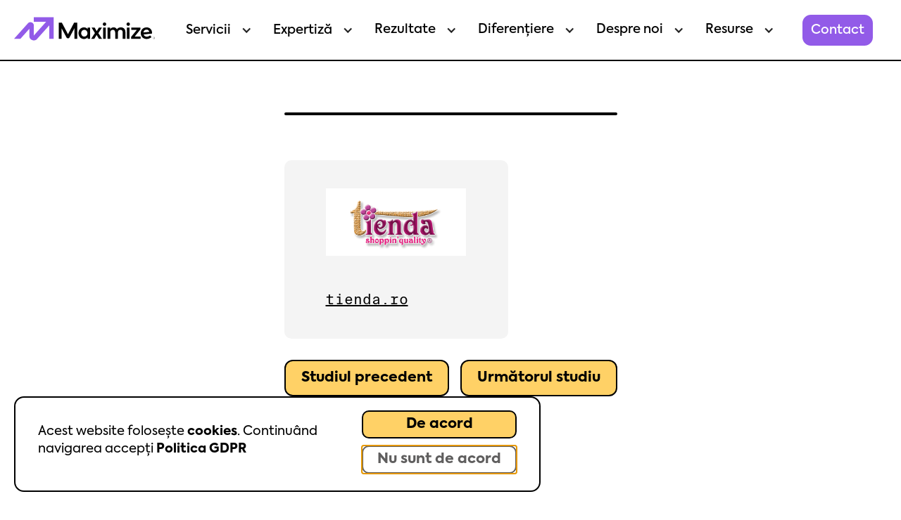

--- FILE ---
content_type: text/html
request_url: https://www.hellomaximize.ro/clienti/tienda
body_size: 9479
content:
<!DOCTYPE html><!-- Last Published: Mon Dec 08 2025 13:30:32 GMT+0000 (Coordinated Universal Time) --><html data-wf-domain="www.hellomaximize.ro" data-wf-page="64bfbef42241c685d99b2d3c" data-wf-site="60379374755efc541e9742f4" lang="ro" data-wf-collection="64bfbef42241c685d99b2d1f" data-wf-item-slug="tienda"><head><meta charset="utf-8"/><title>Studiu de caz Facebook Ads și Google Ads tienda.ro</title><meta content=". Vezi mai multe pe site" name="description"/><meta content="Studiu de caz Facebook Ads și Google Ads tienda.ro" property="og:title"/><meta content=". Vezi mai multe pe site" property="og:description"/><meta content="" property="og:image"/><meta content="Studiu de caz Facebook Ads și Google Ads tienda.ro" property="twitter:title"/><meta content=". Vezi mai multe pe site" property="twitter:description"/><meta content="" property="twitter:image"/><meta property="og:type" content="website"/><meta content="summary_large_image" name="twitter:card"/><meta content="width=device-width, initial-scale=1" name="viewport"/><meta content="09hbx6ll2SVgk6mJP87e8urMeZy_xEq67ljiiJAx-c4" name="google-site-verification"/><link href="https://cdn.prod.website-files.com/60379374755efc541e9742f4/css/maximize-staging.webflow.shared.f99819b89.min.css" rel="stylesheet" type="text/css"/><link href="https://fonts.googleapis.com" rel="preconnect"/><link href="https://fonts.gstatic.com" rel="preconnect" crossorigin="anonymous"/><script src="https://ajax.googleapis.com/ajax/libs/webfont/1.6.26/webfont.js" type="text/javascript"></script><script type="text/javascript">WebFont.load({  google: {    families: ["Ubuntu:300,300italic,400,400italic,500,500italic,700,700italic","Space Mono:regular,italic,700,700italic:latin,latin-ext,vietnamese"]  }});</script><script type="text/javascript">!function(o,c){var n=c.documentElement,t=" w-mod-";n.className+=t+"js",("ontouchstart"in o||o.DocumentTouch&&c instanceof DocumentTouch)&&(n.className+=t+"touch")}(window,document);</script><link href="https://cdn.prod.website-files.com/60379374755efc541e9742f4/60379374755efc54c4974376_Maximize_Favicon.png" rel="shortcut icon" type="image/x-icon"/><link href="https://cdn.prod.website-files.com/60379374755efc541e9742f4/60379374755efca55697437c_Maximize_Webclip.png" rel="apple-touch-icon"/><!-- Cookiebot banner -->
<script id="Cookiebot" src="https://consent.cookiebot.com/uc.js" data-cbid="83ab18c2-4b8f-49b6-bb43-a4ff8f498006" data-blockingmode="auto" type="text/javascript" defer></script>
<!-- End Cookiebot banner -->

<!-- Google Tag Manager -->
<script>(function(w,d,s,l,i){w[l]=w[l]||[];w[l].push({'gtm.start':
new Date().getTime(),event:'gtm.js'});var f=d.getElementsByTagName(s)[0],
j=d.createElement(s),dl=l!='dataLayer'?'&l='+l:'';j.async=true;j.src=
'https://www.googletagmanager.com/gtm.js?id='+i+dl;f.parentNode.insertBefore(j,f);
})(window,document,'script','dataLayer','GTM-KL83N7V');</script>
<!-- End Google Tag Manager -->

<script type='text/javascript' src='https://platform-api.sharethis.com/js/sharethis.js#property=636bc2babdc1a20013080615&product=sop' async='async'></script>

</head><body><section class="meniu-w"><div data-animation="over-left" class="navbar w-nav" data-easing2="ease" data-easing="ease" data-collapse="medium" role="banner" data-no-scroll="1" data-duration="400" data-doc-height="1"><div class="code-embed w-embed w-script"><script>
document.addEventListener("DOMContentLoaded", function () {
  // === НАСТРОЙКИ ===
  const DROPDOWN_SELECTOR = ".link-list__dropdown-toggle";     // если у тебя свой класс — замени
  const MOBILE_QUERY = "(max-width: 767px)";   // мобильный брейкпоинт
  const EXTRA_OFFSET = 8;                      // доп. отступ сверху в px

  const isMobile = () => window.matchMedia(MOBILE_QUERY).matches;

  // Ищем ближайший скроллируемый родитель
  function getScrollParent(el) {
    let p = el.parentElement;
    while (p) {
      const st = getComputedStyle(p);
      const canScroll =
        (st.overflowY === "auto" || st.overflowY === "scroll") &&
        p.scrollHeight > p.clientHeight;
      if (canScroll) return p;
      p = p.parentElement;
    }
    return null; // прокрутка окном
  }

  function scrollToEl(el) {
    // Если скролл внутри меню (или другого контейнера)
    const scrollParent = getScrollParent(el);
    if (scrollParent && scrollParent !== document.body && scrollParent !== document.documentElement) {
      const parentTop = scrollParent.getBoundingClientRect().top;
      const targetTop = el.getBoundingClientRect().top - parentTop + scrollParent.scrollTop - EXTRA_OFFSET;
      scrollParent.scrollTo({ top: targetTop, behavior: "smooth" });
    } else {
      // Скроллим окно
      const header = document.querySelector(".w-nav"); // если есть фиксированный navbar
      const headerH = header ? header.offsetHeight : 0;
      const top = el.getBoundingClientRect().top + window.pageYOffset - headerH - EXTRA_OFFSET;
      window.scrollTo({ top, behavior: "smooth" });
    }
  }

  // Наблюдаем за добавлением/удалением класса .w--open у каждого дропдауна
  document.querySelectorAll(DROPDOWN_SELECTOR).forEach((dropdown) => {
    const observer = new MutationObserver((mutations) => {
      for (const m of mutations) {
        if (m.attributeName === "class") {
          // Срабатываем только при открытии и только на мобильных
          if (dropdown.classList.contains("w--open") && isMobile()) {
            requestAnimationFrame(() => scrollToEl(dropdown));
          }
        }
      }
    });
    observer.observe(dropdown, { attributes: true });
  });
});
</script></div><div id="countdown-div" class="counter-wrapper w-dyn-list"><div class="empty-state w-dyn-empty"><div>No items found.</div></div></div><div class="hack3-cms-list _2 w-dyn-list"><div class="w-dyn-empty"><div>No items found.</div></div></div><div class="container-big nav"><div class="nav-w"><div class="navbar__mobile-overlay"></div><a href="/" class="brand w-inline-block"><img width="200" height="40" alt="An Hand
" src="https://cdn.prod.website-files.com/60379374755efc541e9742f4/60379374755efc36c1974341_Maximize_logo.svg" loading="lazy" class="logo-maximize"/></a><div fs-scrolldisable-element="when-visible" class="navbar__navmenu"><div class="menu-mask-new"></div><div class="navmenu__flex-container"><ul role="list" class="navmenu__link-list nav-menu"><li class="link-list__list-item"><div data-delay="0" data-hover="true" class="link-list__dropdown-wrapper w-dropdown"><div class="link-list__dropdown-toggle w-dropdown-toggle"><div class="dropdown-icon w-icon-dropdown-toggle"></div><a href="#" class="nav-link-block w-inline-block"><div href="/rezultate" class="menu-item">Servicii</div></a></div><nav class="navmenu__dropdown w-dropdown-list"><div class="nav-dropdown-wrapper"><div class="nav-items-wrapper"><div class="nav-dropdown-ititle">După obiectiv</div><div class="w-dyn-list"><div role="list" class="w-dyn-items"><div role="listitem" class="w-dyn-item"><a href="/servicii/setare-google-tag-manager" class="nav-dropdown-ink">Setare Google Tag Manager</a></div><div role="listitem" class="w-dyn-item"><a href="/servicii/optimizarea-feed-ului-de-produse" class="nav-dropdown-ink">Optimizarea Feed-ului de Produse</a></div><div role="listitem" class="w-dyn-item"><a href="/servicii/creative-imagine" class="nav-dropdown-ink">Creative Imagine</a></div><div role="listitem" class="w-dyn-item"><a href="/servicii/setare-conturi-marketing-online" class="nav-dropdown-ink">Setare conturi marketing online</a></div><div role="listitem" class="w-dyn-item"><a href="/servicii/training-si-consultanta" class="nav-dropdown-ink">Training și consultanță</a></div><div role="listitem" class="w-dyn-item"><a href="/servicii/crestere-vanzari-ecommerce" class="nav-dropdown-ink">Creștere vânzări ecommerce</a></div><div role="listitem" class="w-dyn-item"><a href="/servicii/generare-lead-uri" class="nav-dropdown-ink">Generare lead-uri</a></div><div role="listitem" class="w-dyn-item"><a href="/servicii/creative-video" class="nav-dropdown-ink">Creative video</a></div><div role="listitem" class="w-dyn-item"><a href="/servicii/audit-de-marketing-profesionist" class="nav-dropdown-ink">Audit de marketing profesionist</a></div><div role="listitem" class="w-dyn-item"><a href="/servicii/branding-eficient" class="nav-dropdown-ink">Branding eficient</a></div></div></div></div><div class="nav-items-wrapper"><div class="nav-dropdown-ititle">După platformă</div><div class="w-dyn-list"><div role="list" class="w-dyn-items"><div role="listitem" class="w-dyn-item"><a href="/servicii/tiktok-ads" class="nav-dropdown-ink">TikTok Ads</a></div><div role="listitem" class="w-dyn-item"><a href="/servicii/youtube-ads" class="nav-dropdown-ink">YouTube Ads</a></div><div role="listitem" class="w-dyn-item"><a href="/servicii/social-media" class="nav-dropdown-ink">Social Media</a></div><div role="listitem" class="w-dyn-item"><a href="/servicii/display-ads" class="nav-dropdown-ink">Display Ads</a></div><div role="listitem" class="w-dyn-item"><a href="/servicii/google-ads" class="nav-dropdown-ink">Google Ads</a></div><div role="listitem" class="w-dyn-item"><a href="/servicii/facebook-ads" class="nav-dropdown-ink">Facebook Ads</a></div><div role="listitem" class="w-dyn-item"><a href="/servicii/instagram-ads" class="nav-dropdown-ink">Instagram Ads</a></div><div role="listitem" class="w-dyn-item"><a href="/servicii/email-marketing" class="nav-dropdown-ink">Email Marketing</a></div></div></div></div><div class="nav-items-wrapper"><div class="nav-dropdown-ititle">După KPI</div><div class="w-dyn-list"><div role="list" class="w-dyn-items"><div role="listitem" class="w-dyn-item"><a href="/servicii/crestere-roas" class="nav-dropdown-ink">Creștere ROAS</a></div><div role="listitem" class="w-dyn-item"><a href="/servicii/crestere-conversii" class="nav-dropdown-ink">Creștere conversii</a></div><div role="listitem" class="w-dyn-item"><a href="/servicii/crestere-calitate-lead-uri" class="nav-dropdown-ink">Creștere calitate lead-uri</a></div><div role="listitem" class="w-dyn-item"><a href="/servicii/scadere-cost-pe-conversie-cpa" class="nav-dropdown-ink">Scădere Cost pe Conversie (CPA)</a></div></div></div></div></div></nav></div></li><li class="link-list__list-item"><div data-delay="0" data-hover="true" class="link-list__dropdown-wrapper w-dropdown"><div class="link-list__dropdown-toggle w-dropdown-toggle"><div class="dropdown-icon w-icon-dropdown-toggle"></div><a href="#" class="nav-link-block w-inline-block"><div href="/rezultate" class="menu-item">Expertiză</div></a></div><nav class="navmenu__dropdown w-dropdown-list"><div class="nav-dropdown-wrapper"><div class="nav-items-wrapper"><div class="nav-dropdown-ititle">După tipul de coloborator</div><div class="w-dyn-list"><div role="list" class="w-dyn-items"><div role="listitem" class="w-dyn-item"><a href="/expertiza/antreprenori" class="nav-dropdown-ink">Antreprenori</a></div><div role="listitem" class="w-dyn-item"><a href="/expertiza/manageri-de-marketing" class="nav-dropdown-ink">Manageri de marketing</a></div></div></div></div><div class="nav-items-wrapper"><div class="nav-dropdown-ititle">După tipul de piață</div><div class="w-dyn-list"><div role="list" class="w-dyn-items"><div role="listitem" class="w-dyn-item"><a href="/expertiza/b2c" class="nav-dropdown-ink">B2C</a></div><div role="listitem" class="w-dyn-item"><a href="/expertiza/b2b" class="nav-dropdown-ink">B2B</a></div></div></div></div><div class="nav-items-wrapper"><div class="nav-dropdown-ititle">După tipul stadiul afacerii</div><div class="w-dyn-list"><div role="list" class="w-dyn-items"><div role="listitem" class="w-dyn-item"><a href="/expertiza/start-up" class="nav-dropdown-ink">Start-up</a></div><div role="listitem" class="w-dyn-item"><a href="/expertiza/afaceri-in-crestere" class="nav-dropdown-ink">Afaceri în creștere</a></div><div role="listitem" class="w-dyn-item"><a href="/expertiza/afaceri-mature" class="nav-dropdown-ink">Afaceri mature</a></div></div></div></div></div></nav></div></li><li class="link-list__list-item"><div data-hover="true" data-delay="0" class="dropbox-small w-dropdown"><div class="nav-dropdown w-dropdown-toggle"><div class="dropdown-icon w-icon-dropdown-toggle"></div><a href="/rezultate" class="nav-link-block w-inline-block"><div class="menu-item">Rezultate</div></a></div><nav class="nav-dropdown-list w-dropdown-list"><a href="/testimoniale" class="nav-dropdown-ink">Testimoniale</a><a href="/rezultate-conturi" class="nav-dropdown-ink">Rezultate conturi</a><a href="/screenshoturi" class="nav-dropdown-ink">Screenshoturi</a><a href="/studii-de-caz" class="nav-dropdown-ink">Studii de caz</a><a href="/clientii-nostri" class="nav-dropdown-ink">Clienții noștri</a></nav></div></li><li class="link-list__list-item"><div data-hover="true" data-delay="0" class="dropbox-small w-dropdown"><div class="nav-dropdown w-dropdown-toggle"><div class="dropdown-icon w-icon-dropdown-toggle"></div><a href="#" class="nav-link-block w-inline-block"><div class="menu-item">Diferențiere</div></a></div><nav class="nav-dropdown-list w-dropdown-list"><div class="w-dyn-list"><div role="list" class="w-dyn-items"><div role="listitem" class="w-dyn-item"><a href="/diferentiere/diferentiere" class="nav-dropdown-ink">Ce ne diferențiază</a></div><div role="listitem" class="w-dyn-item"><a href="/diferentiere/ai-si-automatizari" class="nav-dropdown-ink">AI și automatizări</a></div><div role="listitem" class="w-dyn-item"><a href="/diferentiere/comunicarea" class="nav-dropdown-ink">Comunicarea</a></div><div role="listitem" class="w-dyn-item"><a href="/diferentiere/cum-lucram" class="nav-dropdown-ink">Cum lucrăm</a></div><div role="listitem" class="w-dyn-item"><a href="/diferentiere/expertiza-echipei" class="nav-dropdown-ink">Expertiza echipei</a></div></div></div></nav></div></li><li class="link-list__list-item"><div data-hover="true" data-delay="0" class="dropbox-small w-dropdown"><div class="nav-dropdown w-dropdown-toggle"><div class="dropdown-icon w-icon-dropdown-toggle"></div><a href="/despre-agentia-ppc-maximize" class="nav-link-block w-inline-block"><div class="menu-item">Despre noi</div></a></div><nav class="nav-dropdown-list w-dropdown-list"><a href="/mihai-sosa" class="nav-dropdown-ink">Mihai Șoșa, fondator</a><a href="/echipa" class="nav-dropdown-ink">Echipa</a><a href="/cultura" class="nav-dropdown-ink hide">Cultura</a><div class="cariere-link-w menu"><a href="/cariere" class="nav-dropdown-ink">Cariere</a><div class="job-count"><div class="hack3-jobs-amount small">#</div></div></div></nav></div></li><li class="link-list__list-item"><div data-delay="0" data-hover="true" class="dropbox-small w-dropdown"><div class="nav-dropdown-small w-dropdown-toggle"><div class="dropdown-icon w-icon-dropdown-toggle"></div><a href="/resurse" class="nav-link-block w-inline-block"><div class="menu-item">Resurse</div></a></div><nav class="nav-dropdown-list-small w-dropdown-list"><a href="/blog" class="nav-dropdown-ink">Blog</a><a href="/ebook-uri" class="nav-dropdown-ink">eBook-uri</a><a href="/webinarii" class="nav-dropdown-ink hidden">Webinarii</a><a href="/cultura" class="nav-dropdown-ink hide">Cultura</a><a href="/abonare-newsletter-maximize" class="nav-dropdown-ink">Newsletter</a></nav></div></li><li class="link-list__list-item"><a href="/contact" class="link-menu btn-ghost w-nav-link">Contact</a></li></ul></div></div><div data-w-id="2d7c519b-e94f-b2e0-bcac-6a8d2c83c690" class="mobile-menu"><div class="menu-button w-nav-button"><div data-is-ix2-target="1" class="lottie-burgher" data-w-id="2d7c519b-e94f-b2e0-bcac-6a8d2c83c692" data-animation-type="lottie" data-src="https://cdn.prod.website-files.com/60379374755efc541e9742f4/60379374755efc3213974375_data.json" data-loop="0" data-direction="-1" data-autoplay="0" data-renderer="svg" data-default-duration="1.0010009602293968" data-duration="0" data-ix2-initial-state="76"></div></div></div><div class="container-big search"><form action="/search" class="search-bar w-form"><input class="search-input w-input" maxlength="256" name="query" placeholder="Caută..." type="search" id="search" required=""/><div class="flex-center_spate-btw search-cose"><input type="submit" class="submit-button w-button" value="Caută"/></div></form></div></div></div></div></section><section class="section-big studii-clienti"><div class="container-small tp-160 w-container"><div class="article-w"><figure class="header-img-w"><img src="" loading="lazy" alt="" class="header-img aticle-hero w-dyn-bind-empty"/></figure><h1 class="h1 article-title clienti w-dyn-bind-empty"></h1><div class="rich-text-block-yellow w-dyn-bind-empty w-richtext"></div></div><div class="testimonial-studiu-w"><a href="http://www.tienda.ro" class="logo-w bm-24 w-inline-block"><img src="https://cdn.prod.website-files.com/60379374755efc5c2797431b/619524b93c22af2d32dad676_29.%20Agentia%20PPC%20Maximize%20Logo%20Tienda%20Nou.png" loading="lazy" alt="tienda.ro" class="logo bm-24"/></a><div class="w-dyn-list"><div role="list" class="w-dyn-items"><div role="listitem" class="w-dyn-item"><div class="rich-text-block-yellow italic w-dyn-bind-empty w-richtext"></div><div class="p-big w-dyn-bind-empty"></div><a href="http://www.tienda.ro" target="_blank" class="link-20px">tienda.ro</a></div></div></div></div><div class="clienti-studii-nex-w"><a href="#" class="previus-next rm-16">Studiul precedent</a><a href="#" class="previus-next">Următorul studiu</a></div></div></section><footer class="footer"><div class="container-big w-container"><div class="w-layout-grid footer-w"><div id="w-node-div-block-12-45cbb24d" class="col-footer"><img src="https://cdn.prod.website-files.com/60379374755efc541e9742f4/60379374755efc2a6c974342_Maximize_logo_Text.svg" loading="lazy" width="116" height="30" alt="A logo" class="logo-footer"/><a href="https://www.facebook.com/agentia.maximize" target="_blank" class="link-footer media">Facebook</a><a href="https://www.instagram.com/agentiamaximize" target="_blank" class="link-footer media">Instagram</a><a href="https://www.linkedin.com/company/maximize-ecommerce/" target="_blank" class="link-footer media">LinkedIn</a><a href="https://twitter.com/hellomaximize" target="_blank" class="link-footer media">Twitter</a><a href="https://www.youtube.com/channel/UCd2FD69c0i6L_AKNcIKSyug/featured" target="_blank" class="link-footer media">YouTube</a></div><div id="w-node-_6beba426-e75a-a6c1-e640-d4ae33a9d161-45cbb24d" class="col-footer"><div class="title-footer">Servicii</div><div class="w-dyn-list"><div role="list" class="w-dyn-items"><div role="listitem" class="w-dyn-item"><a href="/servicii-old/ecommerce" class="link-footer">Creștere vânzări eCommerce</a></div><div role="listitem" class="w-dyn-item"><a href="/servicii-old/generare-lead" class="link-footer">Generare lead-uri</a></div><div role="listitem" class="w-dyn-item"><a href="/servicii-old/branding" class="link-footer">Branding eficient</a></div><div role="listitem" class="w-dyn-item"><a href="/servicii-old/training" class="link-footer">Training și consultanță</a></div><div role="listitem" class="w-dyn-item"><a href="/servicii-old/audit-ppc" class="link-footer">Audit campanii PPC</a></div><div role="listitem" class="w-dyn-item"><a href="/servicii-old/setare-ppc" class="link-footer">Setare campanii PPC</a></div></div></div></div><div class="col-footer"><div class="title-footer">Rezultate</div><a href="/testimoniale" class="link-footer">Testimoniale</a><a href="/rezultate-conturi-old" class="link-footer hide">Studii de caz clienți</a><a href="/rezultate-conturi" class="link-footer">Rezultate conturi</a><a href="/screenshoturi" class="link-footer">Screenshoturi</a><a href="/studii-de-caz" class="link-footer">Studiu de caz</a><a href="/clientii-nostri" class="link-footer">Clienții noștri</a></div><div id="w-node-_10dd0459-4952-0bb5-ff96-58a7775a7233-45cbb24d" class="col-footer"><div class="title-footer">Blog</div><a href="/studii-de-caz" class="link-footer">Optimizări PPC</a><a href="/brand" class="link-footer hide">Brand</a><a href="#" class="link-footer hide">Analiză și opinie</a><a href="/cum-sa" class="link-footer">Cum să</a><a href="/stiri" class="link-footer">Știri</a></div><div id="w-node-f2a92a46-b1ab-70c6-4653-bfa94ed6bf1d-45cbb24d" class="col-footer"><div class="title-footer">Despre noi</div><a href="/ce-ne-diferentiaza" class="link-footer">Ce ne diferențiază</a><a href="/cum-lucram" class="link-footer">Cum lucrăm</a><a href="/cultura" class="link-footer">Cultura</a><a href="/echipa" class="link-footer">Echipa</a><a href="/mihai-sosa" class="link-footer">Mihai Șoșa, Fondator</a><a href="/mihai-sosa" class="link-footer hide">CV Mihai Șoșa, fondator</a><a href="/misiune-viziune-valori" class="link-footer">Misiune, Viziune, Valori</a><a href="/cultura" class="link-footer">Cultura</a><div class="cariere-link-w"><a href="/cariere" class="link-footer">Cariere</a><div class="job-count"><div class="hack3-jobs-amount small">#</div></div></div></div><div id="w-node-_873ff6f5-cb8f-ba8e-7f9f-5cca296b39c8-45cbb24d" class="col-footer"><div class="title-footer">Politici site</div><a href="#" class="link-footer hide">Confidențialitate</a><a href="/politicile-site-ului/politici-gdpr" class="link-footer">Politica GDPR</a><a href="/politicile-site-ului/opt-out-marketing" class="link-footer">Opt-out Marketing</a><a href="/politicile-site-ului/cookie-uri" class="link-footer">Cookie-uri</a><a href="/politicile-site-ului/termeni-si-conditii" class="link-footer">Termeni și condiții</a></div></div><div class="partners-w"><a href="https://www.google.com/partners/agency?id=6578003521" class="google-partner w-inline-block"><img src="https://cdn.prod.website-files.com/60379374755efc541e9742f4/60dadbbdd1514e93a1e077bb_Partner-RGB.png" loading="lazy" alt="" sizes="140px" srcset="https://cdn.prod.website-files.com/60379374755efc541e9742f4/60dadbbdd1514e93a1e077bb_Partner-RGB-p-500.png 500w, https://cdn.prod.website-files.com/60379374755efc541e9742f4/60dadbbdd1514e93a1e077bb_Partner-RGB.png 598w"/></a><a href="https://www.facebook.com/business/partner-directory/search?solution_type=campaign_management&amp;id=305912414097776&amp;section=overview" class="fb-partner-link w-inline-block"><img src="https://cdn.prod.website-files.com/60379374755efc541e9742f4/60dc68020faac7213f74e1e2_FBP-Badges-Partner-with%20container_RGB.svg" loading="lazy" width="209" height="146" alt="" class="fb-partner"/></a><div class="w-embed w-script"><script src="https://mny.ro/npId.js?p=147759" type="text/javascript" data-version="vertical" data-contrast-color="#FFFFFF" ></script></div></div><div class="credits-w"><div class="bm-8">© Copyright 2025 Maximize Ecommerce SRL. Toate drepturile rezervate.</div><div>Made by <a href="https://www.dmascioli.com/" class="inline-link">dmascioli</a></div></div></div></footer><script src="https://d3e54v103j8qbb.cloudfront.net/js/jquery-3.5.1.min.dc5e7f18c8.js?site=60379374755efc541e9742f4" type="text/javascript" integrity="sha256-9/aliU8dGd2tb6OSsuzixeV4y/faTqgFtohetphbbj0=" crossorigin="anonymous"></script><script src="https://cdn.prod.website-files.com/60379374755efc541e9742f4/js/webflow.schunk.e0c428ff9737f919.js" type="text/javascript"></script><script src="https://cdn.prod.website-files.com/60379374755efc541e9742f4/js/webflow.schunk.345c424fcab7ab9e.js" type="text/javascript"></script><script src="https://cdn.prod.website-files.com/60379374755efc541e9742f4/js/webflow.bf9b275f.599170e843e2db0c.js" type="text/javascript"></script><!-- STILIZARE TABEL IN BLOG, BOLD TEXT  -->
<style>
  .rich-text-block .w-embed {
    overflow-x:auto;
    margin-bottom: 24px;
  }
 
</style>

<script data-info="hacks-body">
// when the DOM is ready
$(document).ready(function() {
  // get the amount (length) of ".cms-job-counter" classes
  // and set that amount as a variable called jobcounter
  const jobcounter = $('.cms-jobs-counter').length;

  // find the class ".hack3-jobs-amount"
  // and insert the jobcounter variable as text
  $('.hack3-jobs-amount').text(jobcounter); 
  
  // remove jobcounter if no jobs active
  if(jobcounter == 0){
    document.querySelectorAll('.banner-angajam-w').forEach(target => target.classList.add('hide'));
  	document.querySelectorAll('.job-count').forEach(target => target.classList.add('hide'));
  }  
}); 
</script>


<script>
// close SEARCH section on the ESC button
document.body.addEventListener('keydown', function (e) {
 if (e.key === 'Escape') {
  document.querySelector('.menu-mask').click();
 }
});
  
</script>

<style>
/*SCROLLBAR STYLE*/
/*width*/
::-webkit-scrollbar {
width:10px;
}
/*track*/
::-webkit-scrollbar-track {
border-width:1px;
border-style:solid;
border-color:rgb(0, 0, 0);
border-radius:0px;
}
/*thumb*/
::-webkit-scrollbar-thumb {
background:rgb(146, 91, 232);
border-radius:0px;
}
/*thumb hover*/
::-webkit-scrollbar-thumb:hover {
background:rgba(239, 71, 111, 1);
}
/*thumb pressed*/
::-webkit-scrollbar-thumb:active {
background:rgba(0, 0, 0, 1);
}
</style>

<script>
  $('#acceptBtn').click(function(){$('#cookiebanner').attr('style', 'display: none !important');});
</script>

<!-- Google Tag Manager (noscript) -->
<noscript><iframe src="https://www.googletagmanager.com/ns.html?id=GTM-KL83N7V"
height="0" width="0" style="display:none;visibility:hidden"></iframe></noscript>
<!-- End Google Tag Manager (noscript)-->


<script>

console.clear();
/* globals
  $
*/

const data = {
    months: {
        en: [
            'January', 'February', 'March', 'April', 'May', 'June',
            'July', 'August', 'September', 'October', 'November', 'December',
        ],
        local: [],
    },
    days: {
        en: [
            'Monday', 'Tuesday', 'Wednesday', 'Thursday', 'Friday', 'Saturday', 'Sunday',
        ],
        local: [],
    }
};

data.months.local = [
    'Ianuarie', 'Februarie', 'Martie', 'Aprilie', 'Mai', 'Iunie',
    'Iulie', 'August', 'Septembrie', 'Octombrie', 'Noiembrie', 'Decembrie',
];
data.days.local = [
    'Luni', 'Marți', 'Miercuri', 'Joi', 'Vineri', 'Sămbătă', 'Duminica',
];

if (data.months.local.length !== 12) {
    console.error('Months are incorrect! Check your script.')
}
if (data.days.local.length !== 7) {
    console.error('Days are incorrect! Check your script.')
}

const shortenDaysMonths = daymonth => daymonth.substring(0, 3);
const convertToLocal = (daydate, whatToConvert) => {
    whatToConvert.each(function() {
        const theObject = $(this);
        let text = theObject.text();

        if (daydate === 'm' || daydate === 'month' || daydate === 'months') {
            for (let i = 0; i < data.months.en.length; i++) {
                text = text.replace(data.months.en[i], data.months.local[i])
                text = text.replace(shortenDaysMonths(data.months.en[i]), shortenDaysMonths(data.months.local[i]))
                theObject.text(text)
            }
        } else if (daydate === 'd' || daydate === 'day' || daydate === 'days') {
            for (let i = 0; i < data.days.en.length; i++) {
                text = text.replace(data.days.en[i], data.days.local[i])
                text = text.replace(shortenDaysMonths(data.days.en[i]), shortenDaysMonths(data.days.local[i]))
                theObject.text(text)
            }
        }
    });
};
      const allDates = $('.dateclass');
      const allDays = $('.dayclass');

      convertToLocal('m', allDates);
      convertToLocal('d', allDays);


// Webinar counter///


document.addEventListener('DOMContentLoaded', function() {
    const webinarDateStr = document.querySelector('#webinar-date').textContent; // Предположим, что дата вебинара хранится в элементе с id "webinar-date"
    const webinarDate = new Date(webinarDateStr);
    const countdownDiv = document.querySelector('#countdown-div'); // Див с таймером

    function updateCountdown() {
        const now = new Date();
        const timeDiff = webinarDate - now;
        const oneWeekInMs = 7 * 24 * 60 * 60 * 1000;
        const oneHourInMs = 60 * 60 * 1000;

        // Проверка на прошедший час с начала вебинара
        if (timeDiff <= -oneHourInMs) {
            countdownDiv.style.display = 'none'; // Скрыть, если прошло больше часа с начала вебинара
            clearInterval(countdownInterval);
            return;
        }

        // Проверка на оставшееся время до вебинара
        if (timeDiff > oneWeekInMs) {
            countdownDiv.style.display = 'none'; // Скрыть, если до вебинара больше недели
        } else {
            countdownDiv.style.display = 'block'; // Показать, если до вебинара меньше недели
        }

        if (timeDiff <= 0 && timeDiff > -oneHourInMs) {
            document.querySelector('#countdown').textContent = "Webinarul deja a startat";
        } else if (timeDiff > 0) {
            const days = Math.floor(timeDiff / (1000 * 60 * 60 * 24));
            const hours = Math.floor((timeDiff % (1000 * 60 * 60 * 24)) / (1000 * 60 * 60));
            const minutes = Math.floor((timeDiff % (1000 * 60 * 60)) / (1000 * 60));
            const seconds = Math.floor((timeDiff % (1000 * 60)) / 1000);


            document.querySelector('#countdown').textContent = 
                `${days} zile ${hours} ore ${minutes} minute ${seconds} secunde.`;
        }
    }

    const countdownInterval = setInterval(updateCountdown, 1000);
    updateCountdown(); // Первый вызов для мгновенного отображения
});






</script>

<script src="https://player.vimeo.com/api/player.js"></script>
<script>
(function () {

  function setupVimeoWithCover(videoId, coverId) {
    var iframe = document.getElementById(videoId);
    var cover  = document.getElementById(coverId);

    // dacă lipsesc, nu face nimic
    if (!iframe || !cover) return;

    var player = new Vimeo.Player(iframe);
    var userStarted = false;

    // Prevenim autostart
    player.ready().then(() => player.pause());

    // Blocăm autoplay fără click
    player.on('play', function () {
      if (!userStarted) {
        player.pause();
        return;
      }
      player.setMuted(false);
      player.setVolume(1);
    });

    // Click pe cover → pornește video
    cover.addEventListener('click', function () {
      userStarted = true;

      cover.style.opacity = '0';
      setTimeout(() => cover.style.display = 'none', 300);

      player.play();
    });
  }

  // ---------------------------
  // VIDEO SET #1
  // ---------------------------
  setupVimeoWithCover('vimeo-desktop', 'video-cover');
  setupVimeoWithCover('vimeo-mobile',  'video-cover-mobile');

  // ---------------------------
  // VIDEO SET #2
  // ---------------------------
  setupVimeoWithCover('vimeo-desktop-2', 'video-cover-2');
  setupVimeoWithCover('vimeo-mobile-2',  'video-cover-mobile-2');

})();
</script>

</body></html>

--- FILE ---
content_type: text/css
request_url: https://cdn.prod.website-files.com/60379374755efc541e9742f4/css/maximize-staging.webflow.shared.f99819b89.min.css
body_size: 34265
content:
html{-webkit-text-size-adjust:100%;-ms-text-size-adjust:100%;font-family:sans-serif}body{margin:0}article,aside,details,figcaption,figure,footer,header,hgroup,main,menu,nav,section,summary{display:block}audio,canvas,progress,video{vertical-align:baseline;display:inline-block}audio:not([controls]){height:0;display:none}[hidden],template{display:none}a{background-color:#0000}a:active,a:hover{outline:0}abbr[title]{border-bottom:1px dotted}b,strong{font-weight:700}dfn{font-style:italic}h1{margin:.67em 0;font-size:2em}mark{color:#000;background:#ff0}small{font-size:80%}sub,sup{vertical-align:baseline;font-size:75%;line-height:0;position:relative}sup{top:-.5em}sub{bottom:-.25em}img{border:0}svg:not(:root){overflow:hidden}hr{box-sizing:content-box;height:0}pre{overflow:auto}code,kbd,pre,samp{font-family:monospace;font-size:1em}button,input,optgroup,select,textarea{color:inherit;font:inherit;margin:0}button{overflow:visible}button,select{text-transform:none}button,html input[type=button],input[type=reset]{-webkit-appearance:button;cursor:pointer}button[disabled],html input[disabled]{cursor:default}button::-moz-focus-inner,input::-moz-focus-inner{border:0;padding:0}input{line-height:normal}input[type=checkbox],input[type=radio]{box-sizing:border-box;padding:0}input[type=number]::-webkit-inner-spin-button,input[type=number]::-webkit-outer-spin-button{height:auto}input[type=search]{-webkit-appearance:none}input[type=search]::-webkit-search-cancel-button,input[type=search]::-webkit-search-decoration{-webkit-appearance:none}legend{border:0;padding:0}textarea{overflow:auto}optgroup{font-weight:700}table{border-collapse:collapse;border-spacing:0}td,th{padding:0}@font-face{font-family:webflow-icons;src:url([data-uri])format("truetype");font-weight:400;font-style:normal}[class^=w-icon-],[class*=\ w-icon-]{speak:none;font-variant:normal;text-transform:none;-webkit-font-smoothing:antialiased;-moz-osx-font-smoothing:grayscale;font-style:normal;font-weight:400;line-height:1;font-family:webflow-icons!important}.w-icon-slider-right:before{content:""}.w-icon-slider-left:before{content:""}.w-icon-nav-menu:before{content:""}.w-icon-arrow-down:before,.w-icon-dropdown-toggle:before{content:""}.w-icon-file-upload-remove:before{content:""}.w-icon-file-upload-icon:before{content:""}*{box-sizing:border-box}html{height:100%}body{color:#333;background-color:#fff;min-height:100%;margin:0;font-family:Arial,sans-serif;font-size:14px;line-height:20px}img{vertical-align:middle;max-width:100%;display:inline-block}html.w-mod-touch *{background-attachment:scroll!important}.w-block{display:block}.w-inline-block{max-width:100%;display:inline-block}.w-clearfix:before,.w-clearfix:after{content:" ";grid-area:1/1/2/2;display:table}.w-clearfix:after{clear:both}.w-hidden{display:none}.w-button{color:#fff;line-height:inherit;cursor:pointer;background-color:#3898ec;border:0;border-radius:0;padding:9px 15px;text-decoration:none;display:inline-block}input.w-button{-webkit-appearance:button}html[data-w-dynpage] [data-w-cloak]{color:#0000!important}.w-code-block{margin:unset}pre.w-code-block code{all:inherit}.w-optimization{display:contents}.w-webflow-badge,.w-webflow-badge>img{box-sizing:unset;width:unset;height:unset;max-height:unset;max-width:unset;min-height:unset;min-width:unset;margin:unset;padding:unset;float:unset;clear:unset;border:unset;border-radius:unset;background:unset;background-image:unset;background-position:unset;background-size:unset;background-repeat:unset;background-origin:unset;background-clip:unset;background-attachment:unset;background-color:unset;box-shadow:unset;transform:unset;direction:unset;font-family:unset;font-weight:unset;color:unset;font-size:unset;line-height:unset;font-style:unset;font-variant:unset;text-align:unset;letter-spacing:unset;-webkit-text-decoration:unset;text-decoration:unset;text-indent:unset;text-transform:unset;list-style-type:unset;text-shadow:unset;vertical-align:unset;cursor:unset;white-space:unset;word-break:unset;word-spacing:unset;word-wrap:unset;transition:unset}.w-webflow-badge{white-space:nowrap;cursor:pointer;box-shadow:0 0 0 1px #0000001a,0 1px 3px #0000001a;visibility:visible!important;opacity:1!important;z-index:2147483647!important;color:#aaadb0!important;overflow:unset!important;background-color:#fff!important;border-radius:3px!important;width:auto!important;height:auto!important;margin:0!important;padding:6px!important;font-size:12px!important;line-height:14px!important;text-decoration:none!important;display:inline-block!important;position:fixed!important;inset:auto 12px 12px auto!important;transform:none!important}.w-webflow-badge>img{position:unset;visibility:unset!important;opacity:1!important;vertical-align:middle!important;display:inline-block!important}h1,h2,h3,h4,h5,h6{margin-bottom:10px;font-weight:700}h1{margin-top:20px;font-size:38px;line-height:44px}h2{margin-top:20px;font-size:32px;line-height:36px}h3{margin-top:20px;font-size:24px;line-height:30px}h4{margin-top:10px;font-size:18px;line-height:24px}h5{margin-top:10px;font-size:14px;line-height:20px}h6{margin-top:10px;font-size:12px;line-height:18px}p{margin-top:0;margin-bottom:10px}blockquote{border-left:5px solid #e2e2e2;margin:0 0 10px;padding:10px 20px;font-size:18px;line-height:22px}figure{margin:0 0 10px}figcaption{text-align:center;margin-top:5px}ul,ol{margin-top:0;margin-bottom:10px;padding-left:40px}.w-list-unstyled{padding-left:0;list-style:none}.w-embed:before,.w-embed:after{content:" ";grid-area:1/1/2/2;display:table}.w-embed:after{clear:both}.w-video{width:100%;padding:0;position:relative}.w-video iframe,.w-video object,.w-video embed{border:none;width:100%;height:100%;position:absolute;top:0;left:0}fieldset{border:0;margin:0;padding:0}button,[type=button],[type=reset]{cursor:pointer;-webkit-appearance:button;border:0}.w-form{margin:0 0 15px}.w-form-done{text-align:center;background-color:#ddd;padding:20px;display:none}.w-form-fail{background-color:#ffdede;margin-top:10px;padding:10px;display:none}label{margin-bottom:5px;font-weight:700;display:block}.w-input,.w-select{color:#333;vertical-align:middle;background-color:#fff;border:1px solid #ccc;width:100%;height:38px;margin-bottom:10px;padding:8px 12px;font-size:14px;line-height:1.42857;display:block}.w-input::placeholder,.w-select::placeholder{color:#999}.w-input:focus,.w-select:focus{border-color:#3898ec;outline:0}.w-input[disabled],.w-select[disabled],.w-input[readonly],.w-select[readonly],fieldset[disabled] .w-input,fieldset[disabled] .w-select{cursor:not-allowed}.w-input[disabled]:not(.w-input-disabled),.w-select[disabled]:not(.w-input-disabled),.w-input[readonly],.w-select[readonly],fieldset[disabled]:not(.w-input-disabled) .w-input,fieldset[disabled]:not(.w-input-disabled) .w-select{background-color:#eee}textarea.w-input,textarea.w-select{height:auto}.w-select{background-color:#f3f3f3}.w-select[multiple]{height:auto}.w-form-label{cursor:pointer;margin-bottom:0;font-weight:400;display:inline-block}.w-radio{margin-bottom:5px;padding-left:20px;display:block}.w-radio:before,.w-radio:after{content:" ";grid-area:1/1/2/2;display:table}.w-radio:after{clear:both}.w-radio-input{float:left;margin:3px 0 0 -20px;line-height:normal}.w-file-upload{margin-bottom:10px;display:block}.w-file-upload-input{opacity:0;z-index:-100;width:.1px;height:.1px;position:absolute;overflow:hidden}.w-file-upload-default,.w-file-upload-uploading,.w-file-upload-success{color:#333;display:inline-block}.w-file-upload-error{margin-top:10px;display:block}.w-file-upload-default.w-hidden,.w-file-upload-uploading.w-hidden,.w-file-upload-error.w-hidden,.w-file-upload-success.w-hidden{display:none}.w-file-upload-uploading-btn{cursor:pointer;background-color:#fafafa;border:1px solid #ccc;margin:0;padding:8px 12px;font-size:14px;font-weight:400;display:flex}.w-file-upload-file{background-color:#fafafa;border:1px solid #ccc;flex-grow:1;justify-content:space-between;margin:0;padding:8px 9px 8px 11px;display:flex}.w-file-upload-file-name{font-size:14px;font-weight:400;display:block}.w-file-remove-link{cursor:pointer;width:auto;height:auto;margin-top:3px;margin-left:10px;padding:3px;display:block}.w-icon-file-upload-remove{margin:auto;font-size:10px}.w-file-upload-error-msg{color:#ea384c;padding:2px 0;display:inline-block}.w-file-upload-info{padding:0 12px;line-height:38px;display:inline-block}.w-file-upload-label{cursor:pointer;background-color:#fafafa;border:1px solid #ccc;margin:0;padding:8px 12px;font-size:14px;font-weight:400;display:inline-block}.w-icon-file-upload-icon,.w-icon-file-upload-uploading{width:20px;margin-right:8px;display:inline-block}.w-icon-file-upload-uploading{height:20px}.w-container{max-width:940px;margin-left:auto;margin-right:auto}.w-container:before,.w-container:after{content:" ";grid-area:1/1/2/2;display:table}.w-container:after{clear:both}.w-container .w-row{margin-left:-10px;margin-right:-10px}.w-row:before,.w-row:after{content:" ";grid-area:1/1/2/2;display:table}.w-row:after{clear:both}.w-row .w-row{margin-left:0;margin-right:0}.w-col{float:left;width:100%;min-height:1px;padding-left:10px;padding-right:10px;position:relative}.w-col .w-col{padding-left:0;padding-right:0}.w-col-1{width:8.33333%}.w-col-2{width:16.6667%}.w-col-3{width:25%}.w-col-4{width:33.3333%}.w-col-5{width:41.6667%}.w-col-6{width:50%}.w-col-7{width:58.3333%}.w-col-8{width:66.6667%}.w-col-9{width:75%}.w-col-10{width:83.3333%}.w-col-11{width:91.6667%}.w-col-12{width:100%}.w-hidden-main{display:none!important}@media screen and (max-width:991px){.w-container{max-width:728px}.w-hidden-main{display:inherit!important}.w-hidden-medium{display:none!important}.w-col-medium-1{width:8.33333%}.w-col-medium-2{width:16.6667%}.w-col-medium-3{width:25%}.w-col-medium-4{width:33.3333%}.w-col-medium-5{width:41.6667%}.w-col-medium-6{width:50%}.w-col-medium-7{width:58.3333%}.w-col-medium-8{width:66.6667%}.w-col-medium-9{width:75%}.w-col-medium-10{width:83.3333%}.w-col-medium-11{width:91.6667%}.w-col-medium-12{width:100%}.w-col-stack{width:100%;left:auto;right:auto}}@media screen and (max-width:767px){.w-hidden-main,.w-hidden-medium{display:inherit!important}.w-hidden-small{display:none!important}.w-row,.w-container .w-row{margin-left:0;margin-right:0}.w-col{width:100%;left:auto;right:auto}.w-col-small-1{width:8.33333%}.w-col-small-2{width:16.6667%}.w-col-small-3{width:25%}.w-col-small-4{width:33.3333%}.w-col-small-5{width:41.6667%}.w-col-small-6{width:50%}.w-col-small-7{width:58.3333%}.w-col-small-8{width:66.6667%}.w-col-small-9{width:75%}.w-col-small-10{width:83.3333%}.w-col-small-11{width:91.6667%}.w-col-small-12{width:100%}}@media screen and (max-width:479px){.w-container{max-width:none}.w-hidden-main,.w-hidden-medium,.w-hidden-small{display:inherit!important}.w-hidden-tiny{display:none!important}.w-col{width:100%}.w-col-tiny-1{width:8.33333%}.w-col-tiny-2{width:16.6667%}.w-col-tiny-3{width:25%}.w-col-tiny-4{width:33.3333%}.w-col-tiny-5{width:41.6667%}.w-col-tiny-6{width:50%}.w-col-tiny-7{width:58.3333%}.w-col-tiny-8{width:66.6667%}.w-col-tiny-9{width:75%}.w-col-tiny-10{width:83.3333%}.w-col-tiny-11{width:91.6667%}.w-col-tiny-12{width:100%}}.w-widget{position:relative}.w-widget-map{width:100%;height:400px}.w-widget-map label{width:auto;display:inline}.w-widget-map img{max-width:inherit}.w-widget-map .gm-style-iw{text-align:center}.w-widget-map .gm-style-iw>button{display:none!important}.w-widget-twitter{overflow:hidden}.w-widget-twitter-count-shim{vertical-align:top;text-align:center;background:#fff;border:1px solid #758696;border-radius:3px;width:28px;height:20px;display:inline-block;position:relative}.w-widget-twitter-count-shim *{pointer-events:none;-webkit-user-select:none;user-select:none}.w-widget-twitter-count-shim .w-widget-twitter-count-inner{text-align:center;color:#999;font-family:serif;font-size:15px;line-height:12px;position:relative}.w-widget-twitter-count-shim .w-widget-twitter-count-clear{display:block;position:relative}.w-widget-twitter-count-shim.w--large{width:36px;height:28px}.w-widget-twitter-count-shim.w--large .w-widget-twitter-count-inner{font-size:18px;line-height:18px}.w-widget-twitter-count-shim:not(.w--vertical){margin-left:5px;margin-right:8px}.w-widget-twitter-count-shim:not(.w--vertical).w--large{margin-left:6px}.w-widget-twitter-count-shim:not(.w--vertical):before,.w-widget-twitter-count-shim:not(.w--vertical):after{content:" ";pointer-events:none;border:solid #0000;width:0;height:0;position:absolute;top:50%;left:0}.w-widget-twitter-count-shim:not(.w--vertical):before{border-width:4px;border-color:#75869600 #5d6c7b #75869600 #75869600;margin-top:-4px;margin-left:-9px}.w-widget-twitter-count-shim:not(.w--vertical).w--large:before{border-width:5px;margin-top:-5px;margin-left:-10px}.w-widget-twitter-count-shim:not(.w--vertical):after{border-width:4px;border-color:#fff0 #fff #fff0 #fff0;margin-top:-4px;margin-left:-8px}.w-widget-twitter-count-shim:not(.w--vertical).w--large:after{border-width:5px;margin-top:-5px;margin-left:-9px}.w-widget-twitter-count-shim.w--vertical{width:61px;height:33px;margin-bottom:8px}.w-widget-twitter-count-shim.w--vertical:before,.w-widget-twitter-count-shim.w--vertical:after{content:" ";pointer-events:none;border:solid #0000;width:0;height:0;position:absolute;top:100%;left:50%}.w-widget-twitter-count-shim.w--vertical:before{border-width:5px;border-color:#5d6c7b #75869600 #75869600;margin-left:-5px}.w-widget-twitter-count-shim.w--vertical:after{border-width:4px;border-color:#fff #fff0 #fff0;margin-left:-4px}.w-widget-twitter-count-shim.w--vertical .w-widget-twitter-count-inner{font-size:18px;line-height:22px}.w-widget-twitter-count-shim.w--vertical.w--large{width:76px}.w-background-video{color:#fff;height:500px;position:relative;overflow:hidden}.w-background-video>video{object-fit:cover;z-index:-100;background-position:50%;background-size:cover;width:100%;height:100%;margin:auto;position:absolute;inset:-100%}.w-background-video>video::-webkit-media-controls-start-playback-button{-webkit-appearance:none;display:none!important}.w-background-video--control{background-color:#0000;padding:0;position:absolute;bottom:1em;right:1em}.w-background-video--control>[hidden]{display:none!important}.w-slider{text-align:center;clear:both;-webkit-tap-highlight-color:#0000;tap-highlight-color:#0000;background:#ddd;height:300px;position:relative}.w-slider-mask{z-index:1;white-space:nowrap;height:100%;display:block;position:relative;left:0;right:0;overflow:hidden}.w-slide{vertical-align:top;white-space:normal;text-align:left;width:100%;height:100%;display:inline-block;position:relative}.w-slider-nav{z-index:2;text-align:center;-webkit-tap-highlight-color:#0000;tap-highlight-color:#0000;height:40px;margin:auto;padding-top:10px;position:absolute;inset:auto 0 0}.w-slider-nav.w-round>div{border-radius:100%}.w-slider-nav.w-num>div{font-size:inherit;line-height:inherit;width:auto;height:auto;padding:.2em .5em}.w-slider-nav.w-shadow>div{box-shadow:0 0 3px #3336}.w-slider-nav-invert{color:#fff}.w-slider-nav-invert>div{background-color:#2226}.w-slider-nav-invert>div.w-active{background-color:#222}.w-slider-dot{cursor:pointer;background-color:#fff6;width:1em;height:1em;margin:0 3px .5em;transition:background-color .1s,color .1s;display:inline-block;position:relative}.w-slider-dot.w-active{background-color:#fff}.w-slider-dot:focus{outline:none;box-shadow:0 0 0 2px #fff}.w-slider-dot:focus.w-active{box-shadow:none}.w-slider-arrow-left,.w-slider-arrow-right{cursor:pointer;color:#fff;-webkit-tap-highlight-color:#0000;tap-highlight-color:#0000;-webkit-user-select:none;user-select:none;width:80px;margin:auto;font-size:40px;position:absolute;inset:0;overflow:hidden}.w-slider-arrow-left [class^=w-icon-],.w-slider-arrow-right [class^=w-icon-],.w-slider-arrow-left [class*=\ w-icon-],.w-slider-arrow-right [class*=\ w-icon-]{position:absolute}.w-slider-arrow-left:focus,.w-slider-arrow-right:focus{outline:0}.w-slider-arrow-left{z-index:3;right:auto}.w-slider-arrow-right{z-index:4;left:auto}.w-icon-slider-left,.w-icon-slider-right{width:1em;height:1em;margin:auto;inset:0}.w-slider-aria-label{clip:rect(0 0 0 0);border:0;width:1px;height:1px;margin:-1px;padding:0;position:absolute;overflow:hidden}.w-slider-force-show{display:block!important}.w-dropdown{text-align:left;z-index:900;margin-left:auto;margin-right:auto;display:inline-block;position:relative}.w-dropdown-btn,.w-dropdown-toggle,.w-dropdown-link{vertical-align:top;color:#222;text-align:left;white-space:nowrap;margin-left:auto;margin-right:auto;padding:20px;text-decoration:none;position:relative}.w-dropdown-toggle{-webkit-user-select:none;user-select:none;cursor:pointer;padding-right:40px;display:inline-block}.w-dropdown-toggle:focus{outline:0}.w-icon-dropdown-toggle{width:1em;height:1em;margin:auto 20px auto auto;position:absolute;top:0;bottom:0;right:0}.w-dropdown-list{background:#ddd;min-width:100%;display:none;position:absolute}.w-dropdown-list.w--open{display:block}.w-dropdown-link{color:#222;padding:10px 20px;display:block}.w-dropdown-link.w--current{color:#0082f3}.w-dropdown-link:focus{outline:0}@media screen and (max-width:767px){.w-nav-brand{padding-left:10px}}.w-lightbox-backdrop{cursor:auto;letter-spacing:normal;text-indent:0;text-shadow:none;text-transform:none;visibility:visible;white-space:normal;word-break:normal;word-spacing:normal;word-wrap:normal;color:#fff;text-align:center;z-index:2000;opacity:0;-webkit-user-select:none;-moz-user-select:none;-webkit-tap-highlight-color:transparent;background:#000000e6;outline:0;font-family:Helvetica Neue,Helvetica,Ubuntu,Segoe UI,Verdana,sans-serif;font-size:17px;font-style:normal;font-weight:300;line-height:1.2;list-style:disc;position:fixed;inset:0;-webkit-transform:translate(0)}.w-lightbox-backdrop,.w-lightbox-container{-webkit-overflow-scrolling:touch;height:100%;overflow:auto}.w-lightbox-content{height:100vh;position:relative;overflow:hidden}.w-lightbox-view{opacity:0;width:100vw;height:100vh;position:absolute}.w-lightbox-view:before{content:"";height:100vh}.w-lightbox-group,.w-lightbox-group .w-lightbox-view,.w-lightbox-group .w-lightbox-view:before{height:86vh}.w-lightbox-frame,.w-lightbox-view:before{vertical-align:middle;display:inline-block}.w-lightbox-figure{margin:0;position:relative}.w-lightbox-group .w-lightbox-figure{cursor:pointer}.w-lightbox-img{width:auto;max-width:none;height:auto}.w-lightbox-image{float:none;max-width:100vw;max-height:100vh;display:block}.w-lightbox-group .w-lightbox-image{max-height:86vh}.w-lightbox-caption{text-align:left;text-overflow:ellipsis;white-space:nowrap;background:#0006;padding:.5em 1em;position:absolute;bottom:0;left:0;right:0;overflow:hidden}.w-lightbox-embed{width:100%;height:100%;position:absolute;inset:0}.w-lightbox-control{cursor:pointer;background-position:50%;background-repeat:no-repeat;background-size:24px;width:4em;transition:all .3s;position:absolute;top:0}.w-lightbox-left{background-image:url([data-uri]);display:none;bottom:0;left:0}.w-lightbox-right{background-image:url([data-uri]);display:none;bottom:0;right:0}.w-lightbox-close{background-image:url([data-uri]);background-size:18px;height:2.6em;right:0}.w-lightbox-strip{white-space:nowrap;padding:0 1vh;line-height:0;position:absolute;bottom:0;left:0;right:0;overflow:auto hidden}.w-lightbox-item{box-sizing:content-box;cursor:pointer;width:10vh;padding:2vh 1vh;display:inline-block;-webkit-transform:translate(0,0)}.w-lightbox-active{opacity:.3}.w-lightbox-thumbnail{background:#222;height:10vh;position:relative;overflow:hidden}.w-lightbox-thumbnail-image{position:absolute;top:0;left:0}.w-lightbox-thumbnail .w-lightbox-tall{width:100%;top:50%;transform:translateY(-50%)}.w-lightbox-thumbnail .w-lightbox-wide{height:100%;left:50%;transform:translate(-50%)}.w-lightbox-spinner{box-sizing:border-box;border:5px solid #0006;border-radius:50%;width:40px;height:40px;margin-top:-20px;margin-left:-20px;animation:.8s linear infinite spin;position:absolute;top:50%;left:50%}.w-lightbox-spinner:after{content:"";border:3px solid #0000;border-bottom-color:#fff;border-radius:50%;position:absolute;inset:-4px}.w-lightbox-hide{display:none}.w-lightbox-noscroll{overflow:hidden}@media (min-width:768px){.w-lightbox-content{height:96vh;margin-top:2vh}.w-lightbox-view,.w-lightbox-view:before{height:96vh}.w-lightbox-group,.w-lightbox-group .w-lightbox-view,.w-lightbox-group .w-lightbox-view:before{height:84vh}.w-lightbox-image{max-width:96vw;max-height:96vh}.w-lightbox-group .w-lightbox-image{max-width:82.3vw;max-height:84vh}.w-lightbox-left,.w-lightbox-right{opacity:.5;display:block}.w-lightbox-close{opacity:.8}.w-lightbox-control:hover{opacity:1}}.w-lightbox-inactive,.w-lightbox-inactive:hover{opacity:0}.w-richtext:before,.w-richtext:after{content:" ";grid-area:1/1/2/2;display:table}.w-richtext:after{clear:both}.w-richtext[contenteditable=true]:before,.w-richtext[contenteditable=true]:after{white-space:initial}.w-richtext ol,.w-richtext ul{overflow:hidden}.w-richtext .w-richtext-figure-selected.w-richtext-figure-type-video div:after,.w-richtext .w-richtext-figure-selected[data-rt-type=video] div:after,.w-richtext .w-richtext-figure-selected.w-richtext-figure-type-image div,.w-richtext .w-richtext-figure-selected[data-rt-type=image] div{outline:2px solid #2895f7}.w-richtext figure.w-richtext-figure-type-video>div:after,.w-richtext figure[data-rt-type=video]>div:after{content:"";display:none;position:absolute;inset:0}.w-richtext figure{max-width:60%;position:relative}.w-richtext figure>div:before{cursor:default!important}.w-richtext figure img{width:100%}.w-richtext figure figcaption.w-richtext-figcaption-placeholder{opacity:.6}.w-richtext figure div{color:#0000;font-size:0}.w-richtext figure.w-richtext-figure-type-image,.w-richtext figure[data-rt-type=image]{display:table}.w-richtext figure.w-richtext-figure-type-image>div,.w-richtext figure[data-rt-type=image]>div{display:inline-block}.w-richtext figure.w-richtext-figure-type-image>figcaption,.w-richtext figure[data-rt-type=image]>figcaption{caption-side:bottom;display:table-caption}.w-richtext figure.w-richtext-figure-type-video,.w-richtext figure[data-rt-type=video]{width:60%;height:0}.w-richtext figure.w-richtext-figure-type-video iframe,.w-richtext figure[data-rt-type=video] iframe{width:100%;height:100%;position:absolute;top:0;left:0}.w-richtext figure.w-richtext-figure-type-video>div,.w-richtext figure[data-rt-type=video]>div{width:100%}.w-richtext figure.w-richtext-align-center{clear:both;margin-left:auto;margin-right:auto}.w-richtext figure.w-richtext-align-center.w-richtext-figure-type-image>div,.w-richtext figure.w-richtext-align-center[data-rt-type=image]>div{max-width:100%}.w-richtext figure.w-richtext-align-normal{clear:both}.w-richtext figure.w-richtext-align-fullwidth{text-align:center;clear:both;width:100%;max-width:100%;margin-left:auto;margin-right:auto;display:block}.w-richtext figure.w-richtext-align-fullwidth>div{padding-bottom:inherit;display:inline-block}.w-richtext figure.w-richtext-align-fullwidth>figcaption{display:block}.w-richtext figure.w-richtext-align-floatleft{float:left;clear:none;margin-right:15px}.w-richtext figure.w-richtext-align-floatright{float:right;clear:none;margin-left:15px}.w-nav{z-index:1000;background:#ddd;position:relative}.w-nav:before,.w-nav:after{content:" ";grid-area:1/1/2/2;display:table}.w-nav:after{clear:both}.w-nav-brand{float:left;color:#333;text-decoration:none;position:relative}.w-nav-link{vertical-align:top;color:#222;text-align:left;margin-left:auto;margin-right:auto;padding:20px;text-decoration:none;display:inline-block;position:relative}.w-nav-link.w--current{color:#0082f3}.w-nav-menu{float:right;position:relative}[data-nav-menu-open]{text-align:center;background:#c8c8c8;min-width:200px;position:absolute;top:100%;left:0;right:0;overflow:visible;display:block!important}.w--nav-link-open{display:block;position:relative}.w-nav-overlay{width:100%;display:none;position:absolute;top:100%;left:0;right:0;overflow:hidden}.w-nav-overlay [data-nav-menu-open]{top:0}.w-nav[data-animation=over-left] .w-nav-overlay{width:auto}.w-nav[data-animation=over-left] .w-nav-overlay,.w-nav[data-animation=over-left] [data-nav-menu-open]{z-index:1;top:0;right:auto}.w-nav[data-animation=over-right] .w-nav-overlay{width:auto}.w-nav[data-animation=over-right] .w-nav-overlay,.w-nav[data-animation=over-right] [data-nav-menu-open]{z-index:1;top:0;left:auto}.w-nav-button{float:right;cursor:pointer;-webkit-tap-highlight-color:#0000;tap-highlight-color:#0000;-webkit-user-select:none;user-select:none;padding:18px;font-size:24px;display:none;position:relative}.w-nav-button:focus{outline:0}.w-nav-button.w--open{color:#fff;background-color:#c8c8c8}.w-nav[data-collapse=all] .w-nav-menu{display:none}.w-nav[data-collapse=all] .w-nav-button,.w--nav-dropdown-open,.w--nav-dropdown-toggle-open{display:block}.w--nav-dropdown-list-open{position:static}@media screen and (max-width:991px){.w-nav[data-collapse=medium] .w-nav-menu{display:none}.w-nav[data-collapse=medium] .w-nav-button{display:block}}@media screen and (max-width:767px){.w-nav[data-collapse=small] .w-nav-menu{display:none}.w-nav[data-collapse=small] .w-nav-button{display:block}.w-nav-brand{padding-left:10px}}@media screen and (max-width:479px){.w-nav[data-collapse=tiny] .w-nav-menu{display:none}.w-nav[data-collapse=tiny] .w-nav-button{display:block}}.w-tabs{position:relative}.w-tabs:before,.w-tabs:after{content:" ";grid-area:1/1/2/2;display:table}.w-tabs:after{clear:both}.w-tab-menu{position:relative}.w-tab-link{vertical-align:top;text-align:left;cursor:pointer;color:#222;background-color:#ddd;padding:9px 30px;text-decoration:none;display:inline-block;position:relative}.w-tab-link.w--current{background-color:#c8c8c8}.w-tab-link:focus{outline:0}.w-tab-content{display:block;position:relative;overflow:hidden}.w-tab-pane{display:none;position:relative}.w--tab-active{display:block}@media screen and (max-width:479px){.w-tab-link{display:block}}.w-ix-emptyfix:after{content:""}@keyframes spin{0%{transform:rotate(0)}to{transform:rotate(360deg)}}.w-dyn-empty{background-color:#ddd;padding:10px}.w-dyn-hide,.w-dyn-bind-empty,.w-condition-invisible{display:none!important}.wf-layout-layout{display:grid}@font-face{font-family:Kastelov axiforma;src:url(https://cdn.prod.website-files.com/60379374755efc541e9742f4/60379374755efc3aaf974332_Kastelov%20-%20Axiforma%20Medium.otf)format("opentype");font-weight:500;font-style:normal;font-display:swap}@font-face{font-family:Kastelov axiforma;src:url(https://cdn.prod.website-files.com/60379374755efc541e9742f4/60379374755efc142d97432e_Kastelov%20-%20Axiforma%20Light.otf)format("opentype");font-weight:300;font-style:normal;font-display:swap}@font-face{font-family:Kastelov axiforma;src:url(https://cdn.prod.website-files.com/60379374755efc541e9742f4/60379374755efc7a09974331_Kastelov%20-%20Axiforma%20ExtraBold.otf)format("opentype"),url(https://cdn.prod.website-files.com/60379374755efc541e9742f4/60379374755efc45fb97432a_Kastelov%20-%20Axiforma%20Bold.otf)format("opentype");font-weight:700;font-style:normal;font-display:swap}@font-face{font-family:Kastelov axiforma;src:url(https://cdn.prod.website-files.com/60379374755efc541e9742f4/60379374755efc4bed97433f_Kastelov%20-%20Axiforma%20Heavy.otf)format("opentype"),url(https://cdn.prod.website-files.com/60379374755efc541e9742f4/60379374755efc721d97433e_Kastelov%20-%20Axiforma%20Black.otf)format("opentype");font-weight:900;font-style:normal;font-display:swap}@font-face{font-family:Kastelov axiforma;src:url(https://cdn.prod.website-files.com/60379374755efc541e9742f4/60379374755efc2aea974334_Kastelov%20-%20Axiforma%20Regular.otf)format("opentype");font-weight:400;font-style:normal;font-display:swap}@font-face{font-family:Suisseintlmono;src:url(https://cdn.prod.website-files.com/60379374755efc541e9742f4/6061aaf6465d71233048a19c_SuisseIntlMono-Regular.otf)format("opentype");font-weight:400;font-style:normal;font-display:swap}:root{--black:black;--gold:#ffd166;--slate-blue:#925be8;--light-blue:#66c1ff;--white-smoke:#f4f4f4;--white:white;--pressed:#ecbf56;--green:#06d6a0;--light-grey:#cfcfcf;--indian-red:#ef476f;--plum:#f7a4d9;--royal-blue:#2c597c}.w-layout-blockcontainer{max-width:940px;margin-left:auto;margin-right:auto;display:block}.w-layout-grid{grid-row-gap:16px;grid-column-gap:16px;grid-template-rows:auto auto;grid-template-columns:1fr 1fr;grid-auto-columns:1fr;display:grid}.w-checkbox{margin-bottom:5px;padding-left:20px;display:block}.w-checkbox:before{content:" ";grid-area:1/1/2/2;display:table}.w-checkbox:after{content:" ";clear:both;grid-area:1/1/2/2;display:table}.w-checkbox-input{float:left;margin:4px 0 0 -20px;line-height:normal}.w-checkbox-input--inputType-custom{border:1px solid #ccc;border-radius:2px;width:12px;height:12px}.w-checkbox-input--inputType-custom.w--redirected-checked{background-color:#3898ec;background-image:url(https://d3e54v103j8qbb.cloudfront.net/static/custom-checkbox-checkmark.589d534424.svg);background-position:50%;background-repeat:no-repeat;background-size:cover;border-color:#3898ec}.w-checkbox-input--inputType-custom.w--redirected-focus{box-shadow:0 0 3px 1px #3898ec}.w-form-formradioinput--inputType-custom{border:1px solid #ccc;border-radius:50%;width:12px;height:12px}.w-form-formradioinput--inputType-custom.w--redirected-focus{box-shadow:0 0 3px 1px #3898ec}.w-form-formradioinput--inputType-custom.w--redirected-checked{border-width:4px;border-color:#3898ec}.w-pagination-wrapper{flex-wrap:wrap;justify-content:center;display:flex}.w-page-count{text-align:center;width:100%;margin-top:20px}.w-pagination-previous,.w-pagination-next{color:#333;background-color:#fafafa;border:1px solid #ccc;border-radius:2px;margin-left:10px;margin-right:10px;padding:9px 20px;font-size:14px;display:block}.w-form-formrecaptcha{margin-bottom:8px}@media screen and (max-width:991px){.w-layout-blockcontainer{max-width:728px}}@media screen and (max-width:767px){.w-layout-blockcontainer{max-width:none}}body{color:var(--black);font-family:Kastelov axiforma,Arial,sans-serif;font-size:16px;font-weight:400;line-height:20px}h1{color:#222;letter-spacing:-2px;margin-top:20px;margin-bottom:10px;font-size:80px;font-weight:600;line-height:1.2}h2{color:#222;letter-spacing:-1px;object-fit:fill;margin-top:20px;margin-bottom:10px;font-size:65px;font-weight:600;line-height:1.2}h3{color:#222;letter-spacing:-1px;margin-top:20px;margin-bottom:10px;font-size:48px;font-style:normal;line-height:1.2}h4{color:#222;letter-spacing:0;margin-top:10px;margin-bottom:10px;font-size:24px;font-weight:700;line-height:1.2}h5{margin-top:10px;margin-bottom:10px;font-size:14px;font-weight:700;line-height:20px}h6{margin-top:10px;margin-bottom:10px;font-size:12px;font-weight:700;line-height:18px}p{margin-bottom:10px}a{color:var(--black);font-weight:400;text-decoration:none;display:inline-block}ul,ol{margin-top:0;margin-bottom:10px;padding-left:40px}img{display:inline-block}strong{font-weight:700}blockquote{background-color:var(--gold);border:3px solid #000;border-style:solid none;border-radius:0;margin-top:32px;margin-bottom:32px;padding:56px 60px;font-size:22px;font-style:normal;font-weight:400;line-height:1.5}figure{margin-bottom:24px}figcaption{color:#000000b3;text-align:center;margin-top:5px;font-size:14px}.section-big{text-align:left;padding-top:0;display:block}.section-big.service{background-color:var(--slate-blue);border-bottom:2px solid #000;height:auto;position:relative}.section-big.service.light-blue{background-color:var(--light-blue);overflow:visible}.section-big.service.light-blue.overflow-hidden{overflow:hidden}.section-big.home{z-index:21;background-color:#fff;position:relative}.section-big.home.ce-spun-clienti{z-index:31;padding-bottom:75px}.section-big.grey{background-color:var(--white-smoke)}.section-big.grey.screenshoturi{padding-top:100px}.section-big.grey.screenshoturi.lp{background-color:var(--slate-blue);color:var(--white);padding-bottom:100px}.section-big.grey.studii-lp-rezultate{border-top:2px #000;padding-top:80px;padding-bottom:100px}.section-big.depsre-noi{z-index:20;background-color:#fff;border-top:2px #000;position:relative}.section-big.home-hero{width:100%;height:70vh;min-height:600px;position:relative;overflow:hidden}.section-big.home-hero.ebook{height:auto;min-height:100vh;margin-bottom:20px}.section-big.home-hero.ebook.is-hidden{display:none}.section-big.long-link{padding-top:100px}.section-big.studii-clienti{justify-content:space-between;align-items:center;margin-bottom:64px;padding-top:0;display:flex}.section-big.landing-hero{padding-bottom:60px}.section-big.is--landing-footer{background-color:var(--white-smoke);border:1px #000;border-top:2px solid #000;border-bottom-width:2px;padding-top:24px;padding-bottom:23px}.section-big.is--faq{padding-top:60px;padding-bottom:60px}.section-big.testimonial-landing{z-index:21;background-color:#fff;margin-bottom:60px;position:relative}.section-big.is--landing-nav{border-style:none none solid;border-width:2px 1px;border-color:black black var(--black);background-color:var(--white);padding-top:24px;padding-bottom:24px}.section-big.header-rezultate{background-color:var(--light-blue);border-top:1px #000;border-bottom:2px solid #000}.section-big.header-rezultate.no-bg{background-color:#f4f4f400}.section-big.cta-lp{background-color:var(--light-blue);border-top:2px solid #000;border-bottom:2px #000}.section-big.white{background-color:var(--white)}.section-big.white.studii-lp-rezultate{color:var(--black);border-top:2px #000;padding-top:80px;padding-bottom:100px}.section-big.slider-team-building{margin-top:100px;overflow:hidden}.section-big.cc-thank-you{padding-top:84px}.section-big.green{background-color:#06d6a0;border-bottom:2px solid #000;position:relative;overflow:hidden}.section-big.newsletter-padding{padding-top:70px}.section-big.ebook-hero{justify-content:center;align-items:center;min-height:100vh;display:flex}.section-big.despre-mihai{padding-top:60px;padding-bottom:60px}.section-big.black{background-color:#000;padding-top:60px;padding-bottom:60px}.section-big.black.no-padding-bottom{margin-bottom:-20px;padding-bottom:0}.section-big.black.no-padding-bottom.is-home{margin-top:0;padding-top:120px;padding-bottom:0}.section-big.is-padding-60{padding-top:60px;padding-bottom:60px}.section-big.blue{background-color:var(--light-blue);margin-bottom:-20px;padding-top:60px;padding-bottom:0}.container-small{flex-direction:column;justify-content:flex-start;align-items:flex-start;max-width:1100px;height:100%;margin-left:auto;margin-right:auto;padding:0 20px;display:flex;overflow:visible}.container-small.home{text-align:center;align-items:flex-start}.container-small.flex-v-start{padding-top:85px;padding-bottom:0}.container-small.flex-v-start.is-pb{padding-bottom:40px}.container-small.despre-noi{align-items:center;margin-top:-457px;margin-bottom:100px;padding-top:0;padding-bottom:0}.container-small.despre-noi.long{margin-top:-440px;padding-top:40px}.container-small.despre-noi.cultura{margin-bottom:-99px}.container-small.tab{margin-top:-480px}.container-small._404{height:auto;margin-bottom:0%}.container-small.tp-180{margin-top:180px}.container-small.echipa{align-items:center;margin-top:-541px;margin-bottom:100px;padding-top:0;padding-bottom:0}.container-small.cariere{align-items:center;margin-top:0;margin-bottom:50px;padding-top:0;padding-bottom:0}.container-small.centered{text-align:center}.container-small.is-center{text-align:left;align-items:center}.container-small.c-big{max-width:1600px}.navbar{z-index:150;background-color:#fff;border-bottom:2px solid #000;justify-content:space-around;width:100%;max-width:none;display:block;position:fixed;inset:0% 0% auto}.container-big{background-color:#fff;flex-wrap:wrap;justify-content:space-between;align-items:center;max-width:1600px;margin-left:auto;margin-right:auto;padding-left:20px;padding-right:20px;display:block}.container-big.nav{flex-direction:row;justify-content:space-between;align-items:center;height:85px;display:block}.container-big.gray{background-color:var(--white-smoke)}.container-big.search{padding-top:40px;padding-bottom:40px;display:none}.brand{width:auto;height:auto}.nav-w{flex-direction:row;justify-content:space-between;align-items:center;width:100%;height:100%;display:flex}.body{color:#000;font-family:Kastelov axiforma,Arial,sans-serif;font-size:16px;font-weight:400}.body.overflow-hidden{display:block;overflow:hidden}.link-menu{margin-left:40px;padding:10px;font-size:18px;font-weight:500}.link-menu:hover{text-decoration:underline}.link-menu.w--current{color:#000;text-decoration:underline}.link-menu.btn-ghost{border:2px solid var(--slate-blue);background-color:var(--slate-blue);color:var(--white);border-radius:12px;margin-left:20px;transition:all .2s}.link-menu.btn-ghost:hover{color:var(--slate-blue);background-color:#925be800;text-decoration:none}.link-menu.btn-ghost.w--current{text-decoration:none}.link-menu.btn-ghost.invers{background-color:var(--slate-blue);color:var(--white)}.link-menu.btn-ghost.invers:hover{background-color:var(--white);color:var(--slate-blue)}.subtitle-home{letter-spacing:0;margin-top:20px;font-size:25px;font-weight:400;line-height:1.2em}.subtitle-home.white.bm-24.max-w-600{max-width:733px}.btn-ghost-purple{z-index:10;border:3px solid var(--slate-blue);color:var(--slate-blue);background-color:#3898ec00;border-radius:14px;align-self:center;margin-top:60px;padding:14px 15px;font-size:22px;font-weight:500;line-height:1em;transition:all .2s;position:relative;overflow:visible}.btn-ghost-purple:hover{background-color:var(--slate-blue);color:#fff;text-decoration:none}.section-slider{background-color:var(--black);width:100%;height:60vh;min-height:500px;overflow:hidden}.section-slider.blue{background-color:var(--light-blue)}.title-white{color:var(--white);max-width:750px;font-size:65px;font-weight:700;line-height:1.2em}.title-white.black-bar{transform-style:preserve-3d;max-width:650px;margin-top:50px;margin-bottom:60px;font-size:60px}.title-white.black-bar:hover{transform:scale3d(1none,1none,1none)}.slider{z-index:30;background-color:#000;height:100%}.slider.blue{background-color:var(--light-blue)}.container-slider{max-width:1600px;height:100%;padding-left:20px;padding-right:20px}.container-slider.hopepage{max-width:1200px}.footer{background-color:#fff;border-top:2px solid #000}.section-small{z-index:20;background-color:var(--slate-blue);border-top:2px solid #000;border-bottom:2px solid #000;height:60vh;min-height:500px;position:relative}.section-small.join-us{border-bottom-style:none;height:40vh;min-height:auto}.section-small.blue{background-color:var(--light-blue);border-bottom-style:none;height:40vh;min-height:auto}.section-small.blue.h-60wh{align-items:center;height:auto;min-height:60vh;padding-top:30px;padding-bottom:30px;display:flex}.section-small.yellow{background-color:var(--pressed);border-bottom-style:none;height:40vh;min-height:auto}.section-small.yellow.h-60wh{align-items:center;height:auto;min-height:60vh;padding-top:30px;padding-bottom:30px;display:flex}.section-small.yellow.h-60wh.last-section{border-bottom-style:solid;border-bottom-width:2px}.section-small.yellow.h-60wh.last-section.h-auto{min-height:auto;display:block}.section-small.yellow.h-auto.last-section{border-bottom-style:solid;padding-bottom:50px}.section-small.green{background-color:var(--green);border-bottom-style:none;height:40vh;min-height:auto}.section-small.green.h-60wh{align-items:center;height:auto;min-height:60vh;padding-top:30px;padding-bottom:30px;display:flex}.section-small.green.h-60wh.last-section{border-bottom-style:solid;border-bottom-width:2px}.section-small.green.h-auto{padding-bottom:50px}.section-small.green.h-auto.last-section{border-bottom-style:solid}.section-small.small{border-bottom-style:solid;height:40vh;min-height:auto;margin-top:-2px}.section-small.small.servicii-border{border-top-style:none;border-bottom-style:solid}.section-small.is--landing-rezultate{background-color:var(--slate-blue);height:auto;min-height:0;padding-top:60px;padding-bottom:80px;overflow:hidden}.section-small.is--landing-rezultate.tp-60{margin-top:0}.section-small.is--landing-rezultate.hidden{display:none}.section-small.is--landing-rezultate.green{background-color:var(--green)}.section-small.is--landing-rezultate.green.border{border-bottom-style:solid}.section-small.is--landing-rezultate.green.no-border{border-top-width:0}.section-small.is--landing-rezultate.red{height:auto}.section-small.is--landing-rezultate.yellow{background-color:var(--pressed)}.section-small.is--landing-rezultate.blue{background-color:var(--light-blue)}.section-small.is--landing-rezultate.gry{background-color:var(--light-grey)}.section-small.is--landing-rezultate.grey{background-color:var(--light-grey);margin-top:-1px}.section-small.is--landing-rezultate.white-smoke{background-color:var(--white-smoke)}.section-small.is--landing-rezultate.white-smoke.is-clienti{border-bottom-width:0}.section-small.is--landing-rezultate.is-white{background-color:var(--white)}.section-small.is--landing-rezultate.is-grey{background-color:var(--white-smoke)}.section-small.is--landing-what{background-color:var(--white-smoke);border-top-style:none;border-bottom-style:none;height:auto;min-height:0;padding-top:120px;padding-bottom:60px}.section-small.is--landing-servicii{background-color:var(--light-blue);height:auto;min-height:0;padding-top:60px;padding-bottom:60px}.section-small.purple{background-color:var(--slate-blue);border-bottom-style:none;height:40vh;min-height:auto}.section-small.red{background-color:var(--indian-red);border-bottom-style:none;height:40vh;min-height:auto}.section-small.light-blue{background-color:var(--light-blue)}.section-small.light-blue._60-vh{align-items:center;height:auto;min-height:60vh;padding-top:31px;padding-bottom:30px;display:flex}.section-small.light-blue.h-auto{min-height:auto;padding-bottom:50px}.section-small.light-blue._40wh{height:40vh;min-height:auto}.section-small.light-blue._40wh.hiden,.section-small.light-blue.hidden{display:none}.section-small.big{height:auto}.section-small.big.indian-red{background-color:var(--indian-red)}.section-small.big.m-top{margin-top:85px}.section-small.big.home-hero{height:100vh;min-height:900px;padding-top:86px}.section-small.contact{background-color:var(--slate-blue);justify-content:flex-start;align-items:center;height:auto;display:flex}.section-small.h-auto{height:auto;min-height:auto;padding-top:30px;padding-bottom:50px}.flex-v-start{flex-direction:column;justify-content:center;align-items:flex-start;height:100%;display:flex}.flex-v-start.center{text-align:center;align-items:center}.flex-v-start.flex-v-newsteller{grid-column-gap:60px;grid-row-gap:60px;flex-direction:row;align-items:center;width:100%;position:relative;overflow:visible}.flex-v-start._60-paddings{width:100%;padding-top:30px;padding-bottom:50px}.flex-v-start._60-paddings.is-pages{padding-top:0}.flex-v-start._60-paddings._30-padding{padding-bottom:80px}.flex-v-start.max-w-750{align-items:flex-start}.flex-v-start._30-paddings{padding-top:30px;padding-bottom:0}.flex-v-start._w-100{width:100%}.text-link-white{color:#fff;letter-spacing:0;align-items:flex-end;font-family:Suisseintlmono,Arial,sans-serif;font-size:30px;font-weight:400;line-height:1.2em;text-decoration:underline;display:block}.text-link-white:hover{text-decoration:underline;transform:scale(1.05)}.text-link-white.home{letter-spacing:0}.text-link-white.home:hover{text-decoration:underline}.footer-w{grid-template-rows:auto;grid-template-columns:1fr 1fr 1fr 1fr;place-content:start space-between;justify-items:stretch;margin-top:80px;display:flex}.link-big{color:#000;letter-spacing:0;align-items:flex-end;margin-top:30px;font-family:Suisseintlmono,Arial,sans-serif;font-size:30px;font-weight:400;line-height:1.2em;text-decoration:underline;display:block}.link-big:hover{text-decoration:underline;transform:scale(1.05)}.link-big.is-center{text-align:center;margin-top:40px}.home-testimoniale-grid{grid-column-gap:16px;grid-row-gap:16px;grid-template-rows:auto auto;grid-template-columns:1fr 1fr;grid-auto-columns:1fr;place-content:start;place-items:flex-start baseline;width:100%;height:auto;margin-top:100px;margin-left:10px;display:grid}.hands-home{display:none}.hands-home._1{height:70vh;max-height:70vh;position:static}.hands-home._2,.hands-home._3{max-height:70vh}.hands-home._4{height:70vh;max-height:70vh;position:relative}.hands-w{z-index:1;flex-wrap:nowrap;justify-content:center;align-items:flex-end;height:auto;margin-top:0;display:flex;position:absolute;inset:24% 0% auto;overflow:hidden}.hands-home-divider{width:50px;height:auto;margin-left:175px;margin-right:175px;display:block}.paragraph{max-width:none;font-size:26px;line-height:1.7em}.paragraph.is-testimonial.is--landing{font-size:22px;line-height:1.4em}.paragraph.bold-text.no-wrap{white-space:nowrap;margin-right:20px}.paragraph.mw-300{max-width:300px}.paragraph.relative-title{position:relative}.testimonial-name{margin-top:30px;font-size:20px;font-weight:500;line-height:1.5em}.testimonial{background-color:var(--green);border:2px solid #000;border-radius:24px;width:600px;height:auto;padding:35px;position:absolute}.testimonial._1{color:#000;width:auto;padding-top:35px;text-decoration:none;position:static}.testimonial._2{background-color:var(--gold);color:#000;width:auto;margin-top:170px;margin-left:0;text-decoration:none;position:static;inset:30% auto auto -5%}.testimonial.facebook-4{background-color:var(--light-blue);color:#000;width:auto;margin-top:0;text-decoration:none;position:static;top:50%;left:-86px;transform:translate(0)}.testimonial.facebook-ads{object-fit:fill;width:100%;height:100%;margin-bottom:16px;position:static}.testimonial.facebook-ads.bg-yellow{background-color:var(--gold)}.testimonial.facebook-ads.bg-ligh-blue{background-color:var(--light-blue);height:auto;margin-bottom:0}.testimonial.facebook-ads.bg-pink{background-color:var(--plum)}.object-floating{background-color:var(--plum);border:2px solid #000;width:170px;height:170px;position:absolute;inset:-35px 0% auto 65%}.object-floating._1{margin-bottom:-300px;padding-bottom:0;top:-17px;left:68%}.object-floating._2{background-color:var(--indian-red);border-radius:100%;margin-top:-140px;margin-left:12%;top:445px;left:62%}.object-floating._2.landing-facebook{margin-top:-170px;top:347px;left:58%}.object-floating._2._3-col{margin-top:-166px;margin-left:3%}.object-floating._2.newsletter{width:150px;height:150px;margin-top:0;margin-left:0%;inset:-58px -62px auto auto}.object-floating._3{background-color:var(--royal-blue);border-top-left-radius:50%;border-bottom-left-radius:50%;margin-left:-80px;top:721px;left:15%}.object-floating._3.homepage{top:619px;left:10%}.object-floating.principii-top-left{border-top-left-radius:50%;border-bottom-left-radius:50%;width:130px;height:130px;inset:-17% auto auto -11%}.floating-w{z-index:30;width:100%;max-width:1920px;height:100%;margin-left:auto;margin-right:auto;position:relative;inset:0%}.nav-menu{flex-direction:row;justify-content:center;align-items:center;display:flex}.nav-dropdown{padding:10px}.menu-item{margin-right:20px;font-size:18px;font-weight:500}.menu-item.ml-40{margin-left:40px}.menu-item.ml-25{margin-left:46px}.dropdown-icon{margin-right:0;transition:transform .2s}.nav-dropdown-list{margin-top:5px;margin-left:-28px}.nav-dropdown-list.w--open{border:2px solid var(--black);white-space:nowrap;background-color:#fff;border-radius:12px;flex-direction:column;margin-top:0;padding:15px 25px;display:flex}.nav-dropdown-list._1{margin-left:-429px}.nav-dropdown-list._1.w--open{margin-top:49px;margin-left:0;position:absolute;inset:0% auto auto}.nav-dropdown-ink{color:#000;white-space:nowrap;word-break:normal;padding-top:8px;padding-bottom:8px;font-size:18px;font-weight:500;line-height:20px;text-decoration:none;display:block}.nav-dropdown-ink:hover{text-decoration:underline}.nav-dropdown-ink.hidden{display:none}.servicii-hero-w{flex-direction:column;justify-content:space-around;width:100%;height:600px;padding-top:100px;padding-bottom:100px;display:flex}.servicii-hero-w.h-auto{grid-column-gap:0px;grid-row-gap:0px;height:auto}.sub-servicii{letter-spacing:5px;text-transform:uppercase;max-width:500px;font-size:25px;line-height:1em;display:inline}.hero-heand-servicii{height:500px;position:absolute;inset:auto auto 0% 65%}.hero-heand-servicii.persoanl-m{inset:6% -5% auto auto}.wrapper{width:100%}.wrapper.career-page{margin-bottom:45px}.wrapper.no-margin{margin-top:0}.wrapper.service-w{margin-bottom:90px}.rich-text-block-yellow{text-align:left;white-space:normal;object-fit:fill;width:auto;font-size:22px;font-style:normal;font-weight:300;line-height:1.5;overflow:visible}.rich-text-block-yellow.text-align-center{text-align:center;margin-bottom:40px}.rich-text-block-yellow p{color:#222;background-color:#0000;margin-bottom:0;font-family:Kastelov axiforma,Arial,sans-serif;font-size:22px;font-weight:400;line-height:1.4}.rich-text-block-yellow h2{color:#222;text-align:left;letter-spacing:-.5px;margin-top:0;margin-bottom:0;font-family:Kastelov axiforma,Arial,sans-serif;font-size:32px}.rich-text-block-yellow h3{color:#222;letter-spacing:0;margin-top:0;margin-bottom:0;font-family:Kastelov axiforma,Arial,sans-serif;font-size:22px}.rich-text-block-yellow h4{color:#222;letter-spacing:0;text-transform:uppercase;margin-top:0;margin-bottom:0;font-family:Kastelov axiforma,Arial,sans-serif;font-size:18px}.rich-text-block-yellow a{color:var(--slate-blue);font-family:Suisseintlmono,Arial,sans-serif;text-decoration:underline}.rich-text-block-yellow ul{border-style:none;border-width:1px 1px 1px 2px;border-color:var(--slate-blue);margin-bottom:0;padding-left:40px;line-height:1.4}.rich-text-block-yellow ol{margin-bottom:0;padding-left:40px;line-height:1.4}.rich-text-block-yellow li{color:#222;margin-bottom:0;font-family:Kastelov axiforma,Arial,sans-serif;font-size:22px;font-weight:400}.rich-text-block-yellow blockquote{background-color:var(--gold);color:#222;border-width:2px 0;border-top-style:solid;border-bottom-style:solid;border-right-style:none;margin-top:0;margin-bottom:0;padding:16px 20px;font-family:Kastelov axiforma,Arial,sans-serif;font-weight:400;position:static}.rich-text-block-yellow strong{font-family:Kastelov axiforma,Arial,sans-serif}.rich-text-block-yellow.italic{font-style:italic}.heading{margin-bottom:20px;font-size:50px;line-height:1.5em}.heading.h1.success{font-size:80px;font-weight:700}.heading.h2{font-size:40px}.slide-nav{color:red;background-color:#0000;font-size:12px}.slide-nav.margin{margin-bottom:20px}.contact-w{grid-column-gap:16px;grid-row-gap:16px;grid-template-rows:auto auto;grid-template-columns:1fr 1fr;grid-auto-columns:1fr;justify-content:space-between;margin-top:200px;margin-bottom:50px;display:grid}.form-block{background-color:var(--slate-blue);border:2px solid #000;border-radius:20px;min-width:600px;max-width:800px;padding:50px}.form-block.career{background-color:var(--green)}.form-block.career.hidden{display:none}.form-block.formular-new{justify-content:center;align-items:center;min-height:700px;display:flex}.form-input{background-color:#ffffff80;border-radius:8px;height:45px;margin-bottom:0;padding-top:2px;padding-bottom:0;font-size:20px;font-weight:500;line-height:1.3em;display:block;overflow:visible}.form-input:focus{background-color:#fff}.form-input::placeholder{color:#00000047;font-size:16px;font-weight:400}.form-input.big{min-width:100%;max-width:100%;height:150px;min-height:150px;max-height:0;padding:24px}.field-label{color:#fff;margin-top:24px;margin-bottom:4px;font-size:18px;font-weight:500;line-height:1.3}.formular-contact{flex-direction:column;grid-template-rows:auto auto auto auto auto auto auto auto auto auto auto auto auto auto auto auto;grid-template-columns:1fr 1fr;grid-auto-columns:1fr;justify-content:flex-start;align-items:flex-start;width:100%;display:flex}.formular-contact.center{grid-column-gap:50px;grid-row-gap:50px;align-items:center}.btn-yellow{background-color:var(--gold);color:#000;border:2px #000;border-radius:12px;width:auto;padding:20px 14px 16px;font-size:18px;font-weight:600}.btn-yellow.form{width:200px}.btn-yellow.form.border{white-space:nowrap;word-break:normal;overflow-wrap:normal;border-style:solid;font-weight:700}.recaptcha{margin-top:12px;margin-bottom:12px}.error-message{background-color:#fad5d5;border-radius:8px;margin-top:25px;padding:10px 12px}.select-field{background-color:#fff;height:45px;font-size:16px;font-weight:500}.select-field.form-field{color:#fff;background-color:#0000;border-width:2px;border-radius:10px;margin-bottom:0;padding-top:0}.form-field{z-index:1;background-color:#0000;border:1px solid #dcdcdd;height:50px;min-height:50px;padding-top:11px;position:relative}.form-field:focus{border-color:#000}.form-field::placeholder{color:#a0a0a0}.form-field.select-field{padding-top:8px}.form-field.select-field.wide{z-index:auto;background-color:var(--slate-blue);cursor:pointer;border-radius:10px;width:100%;height:auto;padding-top:7px;font-size:18px;line-height:35px}.form-field.select-field.wide.career{background-color:var(--green);object-fit:fill;width:100%;height:auto}.form-field.upload{border-style:none;flex-direction:column;align-items:flex-start;height:auto;min-height:auto;padding-top:0;padding-bottom:0;display:flex}.section-header{width:100%;height:auto;margin-top:180px;margin-bottom:40px}.section-header.lp-rezultate{margin-top:180px;margin-bottom:140px}.section-header.lp-rezultate-cta{max-width:560px;margin-top:120px;margin-bottom:121px}.section-header.newsletter-section{grid-column-gap:60px;grid-row-gap:60px;flex-direction:column;display:flex}.section-header.mt-100{margin-top:100px}.section-header.is-center{text-align:center}.section-header.is-pt-40{margin-top:0;margin-bottom:0;padding-top:80px;padding-bottom:80px}.section-header.is-pt-40.is-center{grid-column-gap:0px;grid-row-gap:0px;flex-flow:column;display:flex}.home-testimonial-w{width:100%;margin-top:75px;margin-bottom:0;overflow:visible}.home-testimonial-w.lp-rezultate{margin-top:60px;margin-bottom:40px}.sub{text-align:left;max-width:600px;margin-top:10px;margin-left:0;margin-right:0;font-size:22px;font-style:normal;font-weight:400;line-height:1.5em}.sub.contacts{max-width:600px}.sub.service{max-width:700px}.sub.center{text-align:center;margin-left:auto;margin-right:auto}.sub.date-remote{color:#202020;margin-top:6px;font-size:18px;font-weight:400}.sub.white.counter{max-width:none;font-size:18px;font-weight:400}.sub.white.counter.no-maring-left{margin-left:-6px}.sub.white.counter.is-link{text-decoration:underline}.banner-angajam-w{justify-content:center;align-items:center;width:auto;margin-top:100px;margin-bottom:0;display:flex;position:static}.banner-angajam{background-color:var(--gold);text-align:center;border:2px solid #000;border-radius:20px;padding:40px 50px;font-size:30px;font-weight:600;line-height:1.5em;position:static}.job-no{background-color:var(--indian-red);border:2px solid #000;border-radius:100%;justify-content:center;align-items:center;width:50px;height:50px;padding-top:4px;display:flex;position:absolute;inset:-20px -15px auto auto}.pozition-relative{position:relative}.link-18px{color:#000;font-family:Suisseintlmono,Arial,sans-serif;font-size:18px;text-decoration:underline;display:inline-block}.link-18px:hover{transform:scale(1.05)}.link-18px.tm-24{cursor:pointer}.dropdown{margin-left:40px}.dropdown.is-no_relative{position:static}.dropdown._32{margin-left:0}.flex-v-w{flex-direction:column;align-items:stretch;width:100%;height:auto;margin-top:100px;margin-bottom:100px;display:flex}.flex-v-w.small-margin{margin-top:40px;margin-bottom:40px}.flex-v-w.new-blog-layout{margin-top:60px}.flex-v-w.no-tm{margin-top:0}.flex-v-w.is--echipa{margin-top:40px}.echipa-row{justify-content:space-between;align-items:center;margin-top:50px;margin-bottom:50px;display:flex}.foto-echipa{object-fit:contain;border:2px #000;border-radius:0;flex:none;width:450px;height:auto;margin-right:0}.echipa-text{width:auto;height:auto;padding-left:100px;padding-right:100px}.blog-card-img-w{text-align:left;background-color:#0000;border:2px #000;border-radius:0;min-width:auto;max-width:800px;height:auto;min-height:auto;max-height:none;margin-top:20px;margin-bottom:20px;display:block;overflow:hidden}.studii-de-caz{flex-direction:column;grid-template-rows:auto;grid-template-columns:1fr 1fr;grid-auto-columns:1fr;justify-content:center;align-items:stretch;margin-top:20px;display:flex}.studii-de-caz.lp{margin-top:40px}.blog-card{flex:none;width:50%;min-width:auto;max-width:none;margin-bottom:24px;padding-left:35px;padding-right:45px;display:block}.blog-card.small{margin-bottom:16px;padding-left:16px;padding-right:16px}.blog-tabs-btn{border:2px solid var(--black);background-color:var(--white);color:var(--black);border-radius:14px;margin-right:30px;padding:16px 24px;font-size:20px;font-weight:700}.blog-tabs-btn:active{background-color:var(--pressed)}.blog-tabs-btn.w--current{border:2px solid var(--black);background-color:var(--gold);color:var(--black)}.nl-w{grid-column-gap:30px;grid-row-gap:30px;background-color:var(--light-blue);border:2px solid #000;border-radius:18px;justify-content:space-between;align-items:flex-start;width:100%;height:auto;margin-top:40px;padding:40px;display:flex}.nl-w.nl-form-flex{grid-column-gap:25px;grid-row-gap:25px;flex-flow:column;flex:0 auto;width:100%;margin-top:0;display:flex}.nl-w.flexform{flex-direction:column}.subtitlu{letter-spacing:5px;text-transform:uppercase;justify-content:center;padding-bottom:60px;font-size:25px;line-height:1.5em;display:flex}.subtitlu.screenshots{justify-content:flex-start;margin-top:40px;margin-left:0}.subtitlu.screenshots.rezultate{padding-bottom:0}.subtitlu.screenshots.rezultate.si--no-tm{margin-top:0}.divider{background-color:#000;width:100%;height:2px;margin-top:40px;margin-bottom:40px}.nl-form-w{grid-column-gap:16px;grid-row-gap:16px;flex-direction:column;grid-template-rows:auto auto auto;grid-template-columns:1fr 1fr;grid-auto-columns:1fr;align-items:flex-start;display:grid}.nl-form-w.nl-form-flex{display:flex}.form-field_nl{border-radius:9px;height:45px;margin-bottom:0;margin-left:0;font-size:18px;font-weight:500}.submit-button{background-color:var(--gold);color:#000;border:2px solid #000;border-radius:9px;height:45px;margin-left:20px;padding-left:20px;padding-right:20px;font-size:20px;font-weight:700}.submit-button:active{background-color:var(--pressed)}.nl-form{align-items:center;width:60%;margin-bottom:0;display:block}.nl-form.nl-form-flex{width:100%}.nl-form.navbarnl{flex-direction:row;width:auto;display:flex}.article-w{width:100%}.header-img{background-color:var(--black);border:2px solid #000;border-radius:20px;width:auto;height:60vh;margin-bottom:40px;display:inline-block}.header-img.aticle-hero{background-color:var(--black);object-fit:cover;border-style:none;border-radius:0;width:100%;min-width:auto;height:100%;margin-bottom:0;transform:scale(1.01)}.autor-img{background-color:var(--black);outline-offset:-2px;border:2px #000;border-radius:100%;outline:3px #000;width:100%;height:100%;margin-right:10px;overflow:hidden;transform:scale(1.02)}.autor-w{align-items:center;margin-top:40px;margin-bottom:25px;display:flex}.autor-w.is-webinarii-author-w{justify-content:flex-start;align-items:flex-start}.data-articol{color:#00000080;margin-top:5px;margin-left:0;margin-right:5px;font-size:22px;font-weight:500}.blog-img-card{outline-offset:-4px;-webkit-text-fill-color:inherit;mix-blend-mode:normal;object-fit:fill;object-position:50% 50%;background-color:#0000;background-clip:border-box;border:.125em #000;border-radius:0%;outline:.3em #000;width:100%;height:100%;margin-left:auto;margin-right:auto;display:block;position:static;overflow:visible;transform:scale(1.04)}.logo-maximize{width:200px;margin-top:-3px}.subtitlu-w{align-items:stretch;margin-top:80px;display:flex}.flex-center_spate-btw{justify-content:space-between;align-items:center;width:100%;height:100%;padding-top:30px;padding-bottom:30px;display:flex}.flex-center_spate-btw.search-cose{justify-content:flex-start;width:auto}.hack3-cms-list._2{display:none}.hack3-jobs-amount{color:#fff;font-size:22px;font-weight:500}.hack3-jobs-amount.small{margin-top:3px;font-size:16px}.testimonial-w{border:2px solid #000;border-radius:20px;flex-flow:wrap;grid-template-rows:auto auto;grid-template-columns:1fr 1fr;grid-auto-columns:1fr;place-content:start space-between;place-items:baseline;width:100%;max-width:100%;margin-bottom:20px;padding:25px;display:block}.container-super{background-color:#fff;flex-wrap:wrap;justify-content:space-between;align-items:center;max-width:1700px;height:auto;padding-left:20px;padding-right:20px;display:block}.container-super.gray{background-color:var(--white-smoke)}.col-footer{flex-direction:column;align-items:flex-start;display:flex}.title-footer{font-size:24px;font-weight:600;line-height:1em;display:block}.link-footer{color:#0009;margin-top:30px;font-size:18px;font-weight:500;line-height:1;text-decoration:none;display:inline-block}.link-footer:hover{text-decoration:underline}.logo-footer{margin-top:-5px;margin-bottom:3px}.cariere-link-w{align-items:flex-end;display:flex}.cariere-link-w.menu{align-items:center}.job-count{background-color:var(--indian-red);border-radius:100%;justify-content:center;align-items:center;width:25px;height:25px;margin-left:10px;display:flex}.job-list{margin-bottom:0}.utility-page-wrap{flex-direction:column;justify-content:center;align-items:center;width:100vw;max-width:100%;height:100vh;max-height:100%;display:flex}.utility-page-content{text-align:center;flex-direction:column;width:500px;display:flex}.utility-page-form{flex-direction:column;align-items:center;display:flex}.previus-next{border:2px solid var(--black);background-color:var(--gold);color:#000;border-radius:12px;margin-top:30px;margin-bottom:35px;padding:14px 22px;font-size:20px;font-weight:700}.previus-next:active{background-color:var(--pressed)}.previus-next.is-ccenter{margin-left:auto;margin-right:auto}.screenshots-w{margin-bottom:60px}.screenshots-w.last.is--mall-bm,.screenshots-w.rezultate.is--small--bm{margin-bottom:0}.screenshots{padding-left:0}.lightbox-link{border:2px solid #000;border-radius:20px;width:100%;margin-top:0;margin-bottom:0;display:block;overflow:hidden}.lottie-w{z-index:20;flex-direction:column;justify-content:center;align-items:center;width:100%;height:100vh;display:flex;position:relative}.lottie-w._404{width:100%;height:auto;margin-left:auto;margin-right:auto}.lottie-animation{width:400px}.lottie-absolute-w{width:auto;height:100vh;position:absolute;inset:0%}.lottie-animation-2{width:200px;margin-top:20%;margin-left:10%;position:absolute}.lottie-animation-2._2{margin-top:25%;margin-left:85%}.lottie-animation-2._3{margin-top:10%;margin-left:25%}.lottie-animation-2._4{margin-top:10%;margin-left:65%}.lottie-animation-2._5{margin-top:40%;margin-left:15%}.lottie-animation-2._6{margin-top:40%;margin-left:75%}.html-embed{z-index:2;margin-top:40px;margin-bottom:40px;position:relative}.slide{height:100%;padding-left:170px;padding-right:60px}.slide-service-logo{text-align:left;object-position:0% 50%;width:400px}.slide-text-w{flex-direction:column;order:0;justify-content:space-around;align-items:flex-start;max-width:60%;padding-top:25px;padding-bottom:25px;display:flex}.slide-w{justify-content:space-between;align-items:flex-end;height:auto;display:flex;position:absolute;inset:auto 0% 0%}.slide-w.has-padding{padding-left:94px}.slide-hand{background-image:url(https://cdn.prod.website-files.com/60379374755efc541e9742f4/60379374755efc60fc97436e_service_3.svg);background-position:50% 100%;background-repeat:no-repeat;background-size:400px 500px;width:500px;height:550px}.slide-hand._1{background-image:url(https://cdn.prod.website-files.com/60379374755efc541e9742f4/60379374755efc47c097436f_service_4.svg);justify-content:center;align-items:flex-start;margin-top:5px;display:block}.slide-hand._1.margined{-webkit-text-fill-color:inherit;background-position:100% 100%;background-size:auto;background-clip:border-box}.slide-hand.tall{transform:translateY(60px)}.slide-hand._2{background-image:url(https://cdn.prod.website-files.com/60379374755efc541e9742f4/60379374755efc3127974371_service_6.svg);background-position:100% 100%}.slide-hand._3,.slide-hand._4{background-position:100% 100%}.credits-w{color:#0006;flex-wrap:wrap;justify-content:space-between;margin-top:40px;margin-bottom:40px;line-height:1.5;display:flex}.credits-w.mw-300px{max-width:600px}.header-img-w{object-fit:contain;background-color:#000;border:2px solid #000;border-radius:20px;justify-content:center;width:100%;height:auto;max-height:none;display:block;overflow:hidden}.header-img-w.is--video{margin-bottom:64px}.header-img-w.is--article-img{background-color:#000;border:2px solid #000;border-radius:22px;height:100%;display:block;overflow:hidden}.header-img-w.is--article-img.newsletter-header{background-color:var(--slate-blue);justify-content:space-between;align-items:stretch;display:flex}.header-img-w.is--article-img.newsletter-header.bottom-align{align-items:flex-end;height:350px}.header-img-w.is--article-img.is-webinarii-heared-img{display:none;position:relative}.header-img-w.video-wrapper{z-index:0;min-height:500px;position:relative}.service-link-w{z-index:50;clear:none;letter-spacing:5px;text-transform:uppercase;flex-flow:column;justify-content:space-around;align-items:center;width:1px;height:0;margin-top:250px;margin-bottom:250px;display:flex;position:sticky;top:50vh;left:3%;overflow:visible;transform:rotate(-90deg)}.service-link-w.next{margin-top:-200px;left:97%;right:auto;transform:rotate(90deg)}.service-link{direction:ltr;color:var(--light-grey);letter-spacing:5px;text-transform:uppercase;white-space:nowrap;width:auto;height:auto;font-family:Suisseintlmono,Arial,sans-serif;font-size:18px;text-decoration:none;transition:all .2s;display:block}.service-link:hover{color:#000;letter-spacing:8px;text-decoration:none}.service-link.yellow{color:var(--gold)}.service-link.dark-blue{color:var(--royal-blue)}.service-link.green{color:var(--green)}.service-link.purple{color:var(--slate-blue)}.service-link-mobile{color:var(--light-grey);letter-spacing:5px;text-transform:uppercase;width:auto;height:auto;font-size:18px;text-decoration:none;transition:all .2s;display:block}.service-link-mobile:hover{color:#000;letter-spacing:8px;text-decoration:none}.service-link-mobile.mobile:hover{letter-spacing:5px}.service-link-w-mobile{justify-content:space-between;width:100%;margin-bottom:70px;display:none}.btn-white{background-color:#fff;border-radius:10px;justify-content:center;align-items:center;height:auto;padding:12px 15px;display:flex}.btn-white.upload{width:100%;font-size:18px;font-weight:700}.uploaded-file{background-color:#fff;border-radius:10px;padding:12px 15px}.text-red{color:#d10000}.success-message{background-color:var(--green);border:2px solid #000;border-radius:15px}.btn-yellow-border{background-color:var(--gold);color:#000;border:2px solid #000;border-radius:12px;margin-left:0;padding:10px;font-size:18px;font-weight:600}.btn-yellow-border._100{width:100%}.inline-link{background-color:#0000;font-weight:700;text-decoration:underline}.check-box{width:20px;height:20px;margin-top:0;margin-left:-20px;margin-right:10px}.gdpr-checkbox{color:#fff;align-items:flex-start;margin-top:16px;margin-bottom:16px;font-size:14px;display:flex}.nav-link-block{color:#000;text-decoration:none}.nav-link-block:hover{text-decoration:underline}.nav-link-block.single.hidden{display:none}.cariere-nojobs{padding-top:90px;padding-bottom:90px;font-size:22px}.text-wrapper{font-weight:400}.search-icon{width:24px;height:auto;margin-top:5px}.search-link{color:var(--black)}.search-link.mobile{display:none}.search-bar{align-items:center;width:60%;margin-left:auto;margin-right:auto;display:flex}.search-bar.rezultate{margin-top:20px;margin-left:0}.search-input{border:2px solid var(--black);border-radius:9px;height:45px;margin-bottom:0;font-size:18px}.search-input:focus{border-color:var(--black)}.flex-h{align-items:center;display:flex}.flex-h.center{justify-content:center}.flex-h.button-center{justify-content:center;width:100%}.flex-h.button-center.button-margin{margin-top:50px;margin-bottom:-30px;padding-bottom:0}.flex-h.button-center.button-margin.hero{margin-top:65px}.flex-h.cta-lp{justify-content:space-between;align-items:flex-end;width:100%}.flex-h.is--hero-rezultate{justify-content:space-between;align-items:center;width:100%}.search-result-item{border-top:2px solid #000;border-bottom:2px #000;padding-top:32px;padding-bottom:32px}.search-results-link{color:var(--slate-blue);margin-bottom:8px;font-size:22px;text-decoration:none;display:inline-block}.search-result-url{color:#0009;margin-bottom:8px;font-weight:400}.search-result-w{margin-top:40px;margin-bottom:0}.bm-64{margin-bottom:64px}.link-block-flex-h{grid-column-gap:10px;grid-row-gap:10px;margin-bottom:0;margin-right:10px;padding-left:0;padding-right:0;font-size:22px;display:flex}.bm-80{margin-bottom:80px}.colegi-header{justify-content:flex-start;align-items:center;display:flex}.tm-90{margin-top:90px}.tm-180{margin-top:180px}.tp-160{padding-top:160px}.testimonial-studiu-w{background-color:var(--white-smoke);border:3px #000;border-radius:10px;flex-direction:column;justify-content:flex-start;align-items:flex-start;margin-top:40px;padding:40px 59px;font-size:22px;font-style:normal;font-weight:500;line-height:1.4;text-decoration:none;display:flex}.logo-w{object-fit:contain}.logo{object-fit:contain;max-width:200px}.bm-24{margin-bottom:24px}.tm-24{margin-top:24px}.p-big{font-size:22px;font-weight:400;line-height:1.5}.hide{display:none}.img-w.cc-logo-clienti{justify-content:flex-start;align-items:center;margin-right:24px;display:flex}.img-w.on-slider{flex-flow:row;flex:0 auto;justify-content:center;align-items:center;width:50%;height:100%;margin:auto 70px auto 20px;padding-top:20px;padding-bottom:20px;display:flex}.coperta-studii-clienti{object-fit:contain;border-radius:10px;height:100px}.coperta-studii-clienti.border{background-color:var(--black);object-fit:cover;border:2px solid #000;margin-bottom:24px}.coperta-studii-clienti.border.e-book{height:240px}.coperta-studii-clienti.border.e-book.on-slider{object-fit:contain;flex:1;order:1;align-self:auto;height:100%;margin-bottom:0;display:block}.coperta-studii-clienti.cc-logo-clienti{background-color:var(--black);object-fit:cover;border:2px solid #000;width:100%;height:100px;margin-bottom:24px}.studiu-caz-card{text-align:left;border:2px solid #000;border-radius:10px;flex-direction:column;justify-content:center;align-items:center;width:32%;height:auto;min-height:200px;margin-bottom:24px;padding:24px;font-size:22px;display:flex;overflow:hidden}.studiu-caz-card.text,.studiu-caz-card.text-copy{text-align:center;justify-content:center;align-items:center;width:auto;height:100%;min-height:0;font-size:18px;line-height:1.4}.testimonial-card{margin-bottom:0;padding-left:10px;padding-right:10px;display:inline-block}.masonry-columns{column-count:3;column-rule-style:none;column-rule-width:0px;column-gap:16px;margin-top:100px}.masonry-columns.bm-80{float:none;direction:ltr;column-rule-style:none;column-gap:24px;position:static}.masonry-columns.rezultate-w{justify-items:stretch}.masonry-columns.resultate-grid{grid-column-gap:16px;grid-row-gap:16px;direction:ltr;column-count:2;word-break:normal;grid-template-rows:auto auto;grid-template-columns:1fr 1fr 1fr 1fr;grid-auto-columns:1fr;justify-items:stretch;width:auto;max-width:100%;margin-top:30px;display:block}.bm-180{margin-bottom:180px}.hero-header{z-index:100;max-width:750px;margin-left:auto;margin-right:auto;position:relative}.white{color:#fff}.white.max-w-500{max-width:500px}.white.max-w-500.black{color:var(--black)}.white.max-w-900{max-width:900px}.max-w-750{max-width:750px}.h1.article-title{color:#222;font-size:48px;line-height:1.38}.h1.article-title.clienti{margin-bottom:40px}.h1.article-title.left{text-align:left}.h1.max-w-75{max-width:75%}.h1.max-w-75.margin-bottom{margin-bottom:50px}.formular-cariere{text-align:left;flex-direction:column;grid-template-rows:auto auto auto auto auto auto auto auto auto auto auto auto auto auto auto auto;grid-template-columns:1fr 1fr;grid-auto-columns:1fr;align-items:flex-start;width:100%;display:flex}.form-field-w.is--radio{margin-top:16px;margin-bottom:16px;display:none}.form-header{grid-column-gap:16px;grid-row-gap:0px;grid-template-rows:auto auto auto;grid-template-columns:1fr 1fr;grid-auto-columns:1fr;width:100%;display:grid}.upload-btn{width:auto}.echipa-item{flex-direction:row;justify-content:flex-start;align-items:center;margin-bottom:80px;display:flex}.menu-mask{z-index:149;background-color:#0000;display:none;position:absolute;inset:0%}.meniu-w{width:100vw;margin-left:auto;margin-right:auto}.blog-cards-w{flex-wrap:wrap;display:flex}.lightbox-link{background-color:#000;border-style:solid;border-radius:20px;height:100%;margin-top:0;margin-bottom:10px}.lightbox-link.video{position:relative}.screenshot-img{background-color:var(--black);object-fit:fill;border:2px #000;border-radius:20px;width:100%;height:100%;display:inline;transform:scale(1.01)}.facebook{align-items:center;min-width:80px;max-height:21px;margin-top:-3px;display:block}.social-media-share{grid-column-gap:20px;grid-row-gap:20px;flex-direction:row;justify-content:flex-start;align-items:center;margin-top:0;margin-bottom:0;margin-left:10px;display:flex}.twitter{max-width:170px;max-height:21px;margin-top:0}.linkedin{max-width:100px;max-height:24px;margin:-6px 10px 0;overflow:hidden}.author-share-w{grid-column-gap:15px;grid-row-gap:15px;flex-flow:wrap;justify-content:flex-start;align-items:center;width:100%;display:flex}.author-share-w.is-webinarii-author-share{justify-content:space-between;align-items:flex-start}.mobile-menu{display:none}.nav-servicii-w{align-items:flex-start;display:flex}.rm-16{margin-right:16px}.social-media-link{margin-right:32px}.social-media-w{margin-top:60px;margin-bottom:60px}.colegi-nume{margin-left:10px}.rich-text-block-red{white-space:normal;object-fit:fill;width:auto;font-family:Suisse int\'l mono;font-size:22px;font-style:normal;font-weight:300;line-height:1.5;overflow:visible}.rich-text-block-red p{color:#222;background-color:#0000;margin-bottom:0;font-family:Kastelov axiforma,Arial,sans-serif;font-size:22px;font-weight:400;line-height:1.4}.rich-text-block-red h2{color:#222;text-align:left;letter-spacing:-.5px;margin-top:0;margin-bottom:0;font-family:Kastelov axiforma,Arial,sans-serif;font-size:32px}.rich-text-block-red h3{color:#222;letter-spacing:0;margin-top:0;margin-bottom:0;font-family:Kastelov axiforma,Arial,sans-serif;font-size:22px}.rich-text-block-red h4{color:#222;letter-spacing:0;text-transform:uppercase;margin-top:0;margin-bottom:0;font-family:Kastelov axiforma,Arial,sans-serif;font-size:18px}.rich-text-block-red a{color:var(--slate-blue);font-family:Suisseintlmono,Arial,sans-serif;text-decoration:underline}.rich-text-block-red ul{border-style:none;border-width:1px 1px 1px 2px;border-color:var(--slate-blue);margin-bottom:0;padding-left:40px;line-height:1.4}.rich-text-block-red ol{margin-bottom:0;padding-left:40px;line-height:1.4}.rich-text-block-red li{color:#222;margin-bottom:0;font-family:Kastelov axiforma,Arial,sans-serif;font-size:22px;font-weight:400}.rich-text-block-red blockquote{background-color:var(--indian-red);color:#222;border-width:2px 0;border-right-style:none;margin-top:0;margin-bottom:0;padding:16px 20px;font-family:Kastelov axiforma,Arial,sans-serif;font-weight:400;position:static}.rich-text-block-red strong{font-family:Kastelov axiforma,Arial,sans-serif}.rich-text-block-pink{white-space:normal;object-fit:fill;width:auto;font-family:Suisse int\'l mono;font-size:22px;font-style:normal;font-weight:300;line-height:1.5;overflow:visible}.rich-text-block-pink p{color:#222;background-color:#0000;margin-bottom:0;font-family:Kastelov axiforma,Arial,sans-serif;font-size:22px;font-weight:400;line-height:1.4}.rich-text-block-pink h2{color:#222;text-align:left;letter-spacing:-.5px;margin-top:0;margin-bottom:0;font-family:Kastelov axiforma,Arial,sans-serif;font-size:32px}.rich-text-block-pink h3{color:#222;letter-spacing:0;margin-top:0;margin-bottom:0;font-family:Kastelov axiforma,Arial,sans-serif;font-size:22px}.rich-text-block-pink h4{color:#222;letter-spacing:0;text-transform:uppercase;margin-top:0;margin-bottom:0;font-family:Kastelov axiforma,Arial,sans-serif;font-size:18px}.rich-text-block-pink a{color:var(--slate-blue);font-family:Suisseintlmono,Arial,sans-serif;text-decoration:underline}.rich-text-block-pink ul{border-style:none;border-width:1px 1px 1px 2px;border-color:var(--slate-blue);margin-bottom:0;padding-left:40px;line-height:1.4}.rich-text-block-pink ol{margin-bottom:0;padding-left:40px;line-height:1.4}.rich-text-block-pink li{color:#222;margin-bottom:0;font-family:Kastelov axiforma,Arial,sans-serif;font-size:22px;font-weight:400}.rich-text-block-pink blockquote{background-color:var(--plum);color:#222;border-width:2px 0;border-right-style:none;margin-top:0;margin-bottom:0;padding:16px 20px;font-family:Kastelov axiforma,Arial,sans-serif;font-weight:400;position:static}.rich-text-block-pink strong{font-family:Kastelov axiforma,Arial,sans-serif}.rich-text-block-dark-blue{white-space:normal;object-fit:fill;width:auto;font-family:Suisse int\'l mono;font-size:22px;font-style:normal;font-weight:300;line-height:1.5;overflow:visible}.rich-text-block-dark-blue p{color:#222;background-color:#0000;margin-bottom:0;font-family:Kastelov axiforma,Arial,sans-serif;font-size:22px;font-weight:400;line-height:1.4}.rich-text-block-dark-blue h2{color:#222;text-align:left;letter-spacing:-.5px;margin-top:0;margin-bottom:0;font-family:Kastelov axiforma,Arial,sans-serif;font-size:32px}.rich-text-block-dark-blue h3{color:#222;letter-spacing:0;margin-top:0;margin-bottom:0;font-family:Kastelov axiforma,Arial,sans-serif;font-size:22px}.rich-text-block-dark-blue h4{color:#222;letter-spacing:0;text-transform:uppercase;margin-top:0;margin-bottom:0;font-family:Kastelov axiforma,Arial,sans-serif;font-size:18px}.rich-text-block-dark-blue a{color:var(--slate-blue);font-family:Suisseintlmono,Arial,sans-serif;text-decoration:underline}.rich-text-block-dark-blue ul{border-style:none;border-width:1px 1px 1px 2px;border-color:var(--slate-blue);margin-bottom:0;padding-left:40px;line-height:1.4}.rich-text-block-dark-blue ol{margin-bottom:0;padding-left:40px;line-height:1.4}.rich-text-block-dark-blue li{color:#222;margin-bottom:0;font-family:Kastelov axiforma,Arial,sans-serif;font-size:22px;font-weight:400}.rich-text-block-dark-blue blockquote{background-color:var(--royal-blue);color:#222;border-width:2px 0;border-right-style:none;margin-top:0;margin-bottom:0;padding:16px 20px;font-family:Kastelov axiforma,Arial,sans-serif;font-weight:400;position:static}.rich-text-block-dark-blue strong{font-family:Kastelov axiforma,Arial,sans-serif}.rich-text-block-blue{white-space:normal;object-fit:fill;width:auto;font-family:Suisse int\'l mono;font-size:22px;font-style:normal;font-weight:300;line-height:1.5;overflow:visible}.rich-text-block-blue p{color:#222;background-color:#0000;margin-bottom:0;font-family:Kastelov axiforma,Arial,sans-serif;font-size:22px;font-weight:400;line-height:1.4}.rich-text-block-blue h2{color:#222;text-align:left;letter-spacing:-.5px;margin-top:0;margin-bottom:0;font-family:Kastelov axiforma,Arial,sans-serif;font-size:32px}.rich-text-block-blue h3{color:#222;letter-spacing:0;margin-top:0;margin-bottom:0;font-family:Kastelov axiforma,Arial,sans-serif;font-size:22px}.rich-text-block-blue h4{color:#222;letter-spacing:0;text-transform:uppercase;margin-top:0;margin-bottom:0;font-family:Kastelov axiforma,Arial,sans-serif;font-size:18px}.rich-text-block-blue a{color:var(--slate-blue);font-family:Suisseintlmono,Arial,sans-serif;text-decoration:underline}.rich-text-block-blue ul{border-style:none;border-width:1px 1px 1px 2px;border-color:var(--slate-blue);margin-bottom:0;padding-left:40px;line-height:1.4}.rich-text-block-blue ol{margin-bottom:0;padding-left:40px;line-height:1.4}.rich-text-block-blue li{color:#222;margin-bottom:0;font-family:Kastelov axiforma,Arial,sans-serif;font-size:22px;font-weight:400}.rich-text-block-blue blockquote{background-color:var(--light-blue);color:#222;border-width:2px 0;border-right-style:none;margin-top:0;margin-bottom:0;padding:16px 20px;font-family:Kastelov axiforma,Arial,sans-serif;font-weight:400;position:static}.rich-text-block-blue strong{font-family:Kastelov axiforma,Arial,sans-serif}.rich-text-block-green{white-space:normal;object-fit:fill;width:auto;font-family:Suisse int\'l mono;font-size:22px;font-style:normal;font-weight:300;line-height:1.5;overflow:visible}.rich-text-block-green p{color:#222;background-color:#0000;margin-bottom:0;font-family:Kastelov axiforma,Arial,sans-serif;font-size:22px;font-weight:400;line-height:1.4}.rich-text-block-green h2{color:#222;text-align:left;letter-spacing:-.5px;margin-top:0;margin-bottom:0;font-family:Kastelov axiforma,Arial,sans-serif;font-size:32px}.rich-text-block-green h3{color:#222;letter-spacing:0;margin-top:0;margin-bottom:0;font-family:Kastelov axiforma,Arial,sans-serif;font-size:22px}.rich-text-block-green h4{color:#222;letter-spacing:0;text-transform:uppercase;margin-top:0;margin-bottom:0;font-family:Kastelov axiforma,Arial,sans-serif;font-size:18px}.rich-text-block-green a{color:var(--slate-blue);font-family:Suisseintlmono,Arial,sans-serif;text-decoration:underline}.rich-text-block-green ul{border-style:none;border-width:1px 1px 1px 2px;border-color:var(--slate-blue);margin-bottom:0;padding-left:40px;line-height:1.4}.rich-text-block-green ol{margin-bottom:0;padding-left:40px;line-height:1.4}.rich-text-block-green li{color:#222;margin-bottom:0;font-family:Kastelov axiforma,Arial,sans-serif;font-size:22px;font-weight:400}.rich-text-block-green blockquote{background-color:var(--green);color:#222;border-width:2px 0;border-right-style:none;margin-top:0;margin-bottom:0;padding:16px 20px;font-family:Kastelov axiforma,Arial,sans-serif;font-weight:400;position:static}.rich-text-block-green strong{font-family:Kastelov axiforma,Arial,sans-serif}.rich-text-block{text-align:left;white-space:normal;object-fit:fill;width:auto;font-size:22px;font-style:normal;font-weight:300;line-height:1.5;overflow:visible}.rich-text-block p{color:#222;background-color:#0000;margin-bottom:0;font-family:Kastelov axiforma,Arial,sans-serif;font-size:22px;font-weight:400;line-height:1.4}.rich-text-block h2{color:#222;text-align:left;letter-spacing:-.5px;margin-top:0;margin-bottom:0;font-family:Kastelov axiforma,Arial,sans-serif;font-size:32px}.rich-text-block h3{color:#222;letter-spacing:0;margin-top:0;margin-bottom:0;font-family:Kastelov axiforma,Arial,sans-serif;font-size:22px}.rich-text-block h4{color:#222;letter-spacing:0;text-transform:uppercase;margin-top:0;margin-bottom:0;font-family:Kastelov axiforma,Arial,sans-serif;font-size:18px}.rich-text-block a{color:var(--slate-blue);font-family:Suisseintlmono,Arial,sans-serif;text-decoration:underline}.rich-text-block ul{border-style:none;border-width:1px 1px 1px 2px;border-color:var(--slate-blue);margin-bottom:0;padding-left:40px;line-height:1.4}.rich-text-block ol{margin-bottom:0;padding-left:40px;line-height:1.4}.rich-text-block li{color:#222;margin-bottom:0;font-family:Kastelov axiforma,Arial,sans-serif;font-size:22px;font-weight:400}.rich-text-block blockquote{background-color:var(--light-blue);color:#222;border-width:2px 0;border-right-style:none;margin-top:0;margin-bottom:0;padding:16px 20px;font-family:Kastelov axiforma,Arial,sans-serif;font-weight:400;position:static}.rich-text-block strong{font-family:Kastelov axiforma,Arial,sans-serif}.rich-text-block.is-center{text-align:center;margin-bottom:0}.bm-8{margin-bottom:8px}.lateral-link{z-index:50;clear:none;letter-spacing:5px;text-transform:uppercase;flex-flow:row;justify-content:space-around;align-items:center;width:1px;height:0;margin-top:250px;margin-bottom:250px;display:flex;position:sticky;top:50vh;left:3%;overflow:visible;transform:rotate(-90deg)}.lateral-link.next{margin-top:-200px;top:50vh;left:97%;right:auto;transform:rotate(90deg)}.lateral-link.next.long{margin-top:-100px}.lateral-link.long{margin-bottom:120px;top:50vh}.despre-noi-link-mobile{color:var(--light-grey);letter-spacing:5px;text-transform:uppercase;width:auto;height:auto;font-size:18px;text-decoration:none;transition:all .2s;display:block}.despre-noi-link-mobile:hover{color:#000;letter-spacing:8px;text-decoration:none}.despre-noi-link-mobile.dark-blue{margin-left:0;margin-right:0}.article-author-list{align-items:center;width:auto;display:flex}.article-author{flex:none;align-self:auto;width:auto;margin-right:0}.article-author-wrapper{flex:0 auto;margin-right:10px;display:inline-block;position:relative}.article-author-list-wrapper{flex:0 auto;margin-bottom:0;display:flex}.not-container-small{max-width:1100px;margin-left:auto;margin-right:auto;padding-left:20px;padding-right:20px}.not-container-small.for-newsletter-blog{margin-bottom:0;padding-top:30px;padding-left:20px;padding-right:20px}.section-small-blue{z-index:20;background-color:var(--light-blue);border-top:2px solid #000;border-bottom:2px solid #000;padding-top:60px;padding-bottom:60px;position:relative}.contact-btn-w{justify-content:center;align-items:center;width:100%;margin-top:30px;margin-bottom:30px;display:flex}.button{background-color:var(--gold);color:#000;border:2px solid #000;border-radius:9px;margin-left:20px;padding:15px 40px;font-size:20px;font-weight:700;line-height:1.3}.button:active{background-color:var(--pressed)}.button.is--centered{align-self:center;margin-top:60px;margin-left:0}.button.is--centered.contact-pop.mt-32{margin-top:32px}.button.is--align-left{margin-left:0}.protect-img{max-width:200px}.telefon-w{margin-top:60px;margin-bottom:60px}.partners-w{justify-content:flex-start;align-items:center;padding-top:24px;padding-bottom:24px;display:flex}.google-partner{width:140px;height:140px;margin-right:72px}.fb-partner{max-height:100px}.fb-partner-link{margin-right:72px}.heading-2{font-weight:600}.link-20px{color:#000;font-family:Suisseintlmono,Arial,sans-serif;font-size:20px;text-decoration:underline;display:inline-block}.link-20px:hover{transform:scale(1.05)}.studiu-caz-card-w{flex-wrap:wrap;align-content:flex-start;display:flex}.studiu-caz-card-w.grid{grid-column-gap:16px;grid-row-gap:16px;text-align:left;flex-wrap:wrap;grid-template-rows:auto auto;grid-template-columns:1fr 1fr 1fr;grid-auto-columns:1fr;display:grid}.studiu-caz-card-w.grid._2-col{grid-template-columns:1fr 1fr}.studiu-caz-card-w.grid.ebook{grid-template-columns:1fr}.studiu-caz-card-w.logo-clienti{justify-content:flex-start;align-items:flex-start}.display-none{display:none}.bold{font-weight:700}.studii-clienti{padding-top:80px;padding-bottom:80px}.studii-clienti.lp-rezultate{margin-bottom:24px;padding-top:40px;padding-bottom:0}.studii-clienti.resultate{margin-top:30px;padding-top:0;padding-bottom:0}.studii-clienti.is-no_padding{padding-top:70px;padding-bottom:20px}.screenshot-grid{grid-column-gap:16px;grid-row-gap:16px;grid-template-rows:auto auto;grid-template-columns:1fr 1fr 1fr;grid-auto-columns:1fr;display:grid}.landing-title{margin-top:180px}.landing-title.landing{margin-top:0;margin-bottom:90px}.landing-title.newsletter-title{text-align:center;margin-top:20px;margin-bottom:40px}.landing-header{margin-top:90px}.subtitle-landing{text-align:center;letter-spacing:0;margin-top:20px;font-size:23px;font-weight:400;line-height:1.2em}.subtitle-landing.start{text-align:left}.bullet-point-list{flex-wrap:wrap;justify-content:center;margin-top:60px;font-size:20px;line-height:1.3;display:flex}.bullet-point-list-item{background-color:var(--green);text-align:center;border:2px solid #000;border-radius:20px;flex:0 30%;margin-left:12px;margin-right:12px;padding:24px;font-size:25px}.bullet-point-list-item.bg-yellow{background-color:var(--gold)}.bullet-point-list-item.bg-light-blue{background-color:var(--light-blue)}.bullet-point-list-item.bg-pink{background-color:var(--plum)}.bullet-point-list-item.bm-24{text-align:center}.bullet-circle{border:2px solid #000;border-radius:50%;width:22px;height:22px;display:none}.bullet-circle.services{border:2px none var(--light-blue);background-color:var(--light-blue);flex:none;align-self:flex-start;width:10px;height:10px;margin-top:7px;margin-right:16px;display:block}.rezultate-w{grid-column-gap:16px;grid-row-gap:16px;grid-template-rows:auto auto;grid-template-columns:1fr 1fr;grid-auto-columns:1fr;width:100%;margin-top:48px;margin-bottom:40px;display:grid}.rezultate-lightbox{border:2px solid #000;border-radius:24px;overflow:hidden}.rezultate-img{object-fit:cover;width:100%;height:100%}.principii-w{grid-column-gap:16px;grid-row-gap:16px;grid-template-rows:auto auto;grid-template-columns:1fr 1fr;grid-auto-columns:1fr;align-items:flex-start;width:100%;margin-top:48px;display:grid}.principii-item{background-color:var(--gold);border:2px solid #000;border-radius:24px;margin-bottom:16px;padding:24px;font-size:22px;line-height:1.4}.principii-item.bg-green{background-color:var(--green)}.principii-item.bg-light-blue{background-color:var(--light-blue)}.principii-title{margin-bottom:16px;font-size:26px;font-weight:700;line-height:1.2}.servicii-w{grid-column-gap:16px;grid-row-gap:16px;grid-template-rows:auto;grid-template-columns:1fr 1fr;grid-auto-columns:1fr;margin-top:48px;display:grid}.servicii-card{background-color:var(--white);border:2px solid #000;border-radius:24px;padding:35px}.servicii-img{object-fit:contain;object-position:0% 50%;max-width:270px;height:80px}.servicii-list{margin-top:32px;font-size:22px;line-height:1.3}.servicii-item{align-items:flex-start;margin-bottom:24px;padding-left:0;display:flex}.landing-logo-w{justify-content:center;align-items:center;width:100%;display:flex}.landing-logo{width:200px}.faq-w{border-top:2px solid #000;border-bottom:2px #000;width:100%}.faq-title{cursor:pointer;border:1px #000;justify-content:space-between;align-items:center;padding:24px;font-size:22px;font-weight:700;line-height:1.2;display:flex;position:static}.faq-answear{cursor:auto;background-color:#0000;border-top:1px #000;border-bottom:2px solid #000;padding:0 24px;font-size:18px;line-height:1.4;overflow:hidden}.faq-item{margin-bottom:0;transform:translateY(-2px)}.faq-answear-text{color:#000c;padding-top:8px;padding-bottom:24px;font-size:22px}.landing-testimonial-grid{grid-column-gap:16px;grid-row-gap:16px;direction:ltr;column-count:2;column-rule-style:none;column-rule-width:0px;flex-wrap:nowrap;grid-template-rows:auto auto;grid-template-columns:1fr 1fr;grid-auto-columns:1fr;align-items:stretch;column-gap:16px;width:100%;margin-top:80px;display:grid}.landing-testimonial-grid._3-col{grid-template-columns:1fr 1fr 1fr;margin-bottom:0}.embpty-state-display-none{display:none}.contact-modal{z-index:999;color:var(--white);background-color:#0009;justify-content:center;align-items:flex-start;width:100%;height:100%;margin-top:0%;padding-top:5%;display:none;position:fixed;inset:0%;overflow:auto}.form-w{position:relative}.close-btn{background-color:var(--white);cursor:pointer;border:2px solid #000;border-radius:50%;justify-content:center;align-items:center;width:50px;height:50px;display:flex;position:absolute;inset:-2.5% -2.5% auto auto}.clienti-studii-nex-w{justify-content:center;width:100%;display:flex}.italic-text{line-height:1.4em}.cta-lp-img{object-fit:cover;height:480px}.cta-lp-img.is--rezultate-header{object-fit:fill;height:300px;position:static}.heading-3{text-align:center}.screenshot-grid-item{width:100%;height:100%}.splide{max-width:1920px;margin:40px auto 80px;position:relative}.splide__list{display:flex}.splide__slide{flex:none;width:33.3333%;max-height:490px;margin-left:7px;margin-right:7px}.team-building__slider-lightbox,.team-building__slider-lmage{object-fit:cover;width:100%;height:100%}.control{opacity:.5;color:var(--white);justify-content:center;align-items:center;padding:16px;transition:opacity .2s cubic-bezier(.25,.46,.45,.94);display:flex;position:absolute}.control:hover{opacity:1}.control.next-splide{transition:transform .2s cubic-bezier(.25,.46,.45,.94),opacity .2s cubic-bezier(.25,.46,.45,.94);inset:0% 0% 0% auto}.control.next-splide:hover{transform:translate(8px)}.control.prev-splide{opacity:.5;transition:transform .2s cubic-bezier(.25,.46,.45,.94),opacity .2s cubic-bezier(.25,.46,.45,.94);display:flex;inset:0% auto 0% 0%;transform:rotate(-180deg)}.control.prev-splide:hover{opacity:1;transform:translate(-8px)rotate(-180deg)}.splide-w{position:relative}.h2--rich-text{font-size:32px}.is--uppercase{text-transform:uppercase}.is--text-white{color:#fff}.is--text-white.largesize{font-size:27px;line-height:150%}.is--text-white.marginl{margin-left:-5px}.teambuilding__title-w{max-width:1100px;margin-left:auto;margin-right:auto;padding-left:20px;padding-right:20px}.teambuilding__graphic{margin-bottom:32px}.header-video_lp{object-fit:contain;border:1px solid #cbcbcb;width:100%;height:596px;display:block}.header-video_lp.display-none{display:none}.header-video_lp.admin-facebook{border-width:2px;border-color:#000;border-radius:20px;width:596px}.header-video-embed{border:2px solid #000;border-radius:24px;width:70%;display:block;overflow:hidden}.header-video-embed.cc-50{width:70%}.header-video-embed.display-none{display:none}.form_radio-wrapper{margin-top:20px}.form_radio{cursor:auto;margin-bottom:16px;position:relative}.form_radio.is--disabled{position:relative}.form_radio.is--last{margin-bottom:0}.form_radio-label{color:var(--white);margin-bottom:0;margin-left:8px}.form_radio-label.is--disabled{opacity:.5;cursor:not-allowed}.form_radio-button{cursor:pointer;border-width:2px;width:18px;height:18px;margin-top:0}.form_radio-button.w--redirected-checked{border-width:2px;border-color:var(--black);background-color:var(--gold);font-size:20px}.form_radio-button.is--disabled{opacity:.5;cursor:not-allowed}.form_label-span{color:#fffc;padding-left:4px;padding-right:4px;font-size:14px;font-weight:300}.is--text-red{color:var(--indian-red);font-weight:300}.fomr_radio-pop_text{z-index:10;background-color:var(--plum);background-image:url(https://cdn.prod.website-files.com/60379374755efc541e9742f4/61f1357d09423114ec053724_c-warning.png);background-position:8px 10px;background-repeat:no-repeat;background-size:16px;border-radius:8px;width:350px;max-width:90%;padding:10px 10px 10px 30px;font-size:14px;font-weight:400;display:none;position:absolute;top:-71px;left:25px;overflow:visible}.italic-text-2{font-style:italic}.s9-widget-wrapper{display:none}._w-inline-block{width:auto;height:auto;display:block}.social-share-btn{background-color:var(--royal-blue);width:50px;height:15px}.html-embed-2{width:auto;max-width:none;display:none}.facebookshare{color:#fff;letter-spacing:.5px;background-color:#3b5998;border-radius:5px;align-items:center;height:29px;padding:10px;font-family:Ubuntu,Helvetica,sans-serif;font-weight:500;line-height:16px;display:flex}.icon{margin-right:8px}.linkedinshare{color:#fff;background-color:#0077b5;border-radius:5px;align-items:center;height:29px;padding:10px;font-family:Ubuntu,Helvetica,sans-serif;font-weight:500;line-height:16px;display:flex}.twittershare{color:#fff;letter-spacing:.5px;background-color:#1da1f2;border-radius:5px;align-items:center;height:29px;padding:10px;font-family:Ubuntu,Helvetica,sans-serif;font-weight:500;line-height:16px;display:flex}.social-media-l{grid-column-gap:10px;grid-row-gap:10px;text-align:left;object-fit:fill;flex-direction:row;flex:0 auto;grid-template-rows:auto;grid-template-columns:1fr 1fr 1fr;grid-auto-columns:1fr;align-items:flex-start;display:flex}.btn-ghost-purple-invers{z-index:10;border:3px solid var(--slate-blue);background-color:var(--slate-blue);color:var(--white);border-radius:14px;align-self:center;margin-top:60px;padding:14px 15px;font-size:22px;font-weight:500;line-height:1em;transition:all .2s;position:relative;overflow:visible}.btn-ghost-purple-invers:hover{background-color:var(--white);color:var(--slate-blue);text-decoration:none}.btn-ghost-purple-invers.is-0margin{margin-top:0}.btn-ghost-purple-invers._30-margin{margin-top:30px}.btn-ghost-purple-invers._60-margin{margin-bottom:60px}.blog-title{text-align:center;margin-top:0;margin-bottom:0;font-size:34px;font-weight:700;line-height:130%}.blog-container{flex-direction:column;justify-content:flex-start;align-items:flex-start;width:100%;max-width:1100px;height:100%;margin-left:auto;margin-right:auto;padding:0 20px 20px;display:flex}.blog-container.home{text-align:center;align-items:center}.blog-container.flex-v-start{padding-top:85px;padding-bottom:0}.blog-container.despre-noi{align-items:center;margin-top:-457px;margin-bottom:100px;padding-top:0;padding-bottom:0}.blog-container.despre-noi.long{margin-top:-440px;padding-top:40px}.blog-container.despre-noi.cultura{margin-bottom:-99px}.blog-container.tab{margin-top:-480px}.blog-container._404{height:auto;margin-bottom:0%}.blog-container.tp-180{margin-top:180px}.blog-container.echipa{align-items:center;margin-top:-541px;margin-bottom:100px;padding-top:0;padding-bottom:0}.blog-container.cariere{align-items:center;margin-top:0;margin-bottom:100px;padding-top:0;padding-bottom:0}.blog-container.centered{text-align:center}.bold-text{font-weight:700}.article-container{flex-direction:column;justify-content:flex-start;align-items:center;width:100%;max-width:1100px;height:100%;margin-left:auto;margin-right:auto;padding:0 20px;display:flex}.article-container.home{text-align:center;align-items:center}.article-container.flex-v-start{padding-top:85px;padding-bottom:0}.article-container.despre-noi{align-items:center;margin-top:-457px;margin-bottom:100px;padding-top:0;padding-bottom:0}.article-container.despre-noi.long{margin-top:-440px;padding-top:40px}.article-container.despre-noi.cultura{margin-bottom:-99px}.article-container.tab{margin-top:-480px}.article-container._404{height:auto;margin-bottom:0%}.article-container.tp-180{margin-top:180px}.article-container.echipa{align-items:center;margin-top:-541px;margin-bottom:100px;padding-top:0;padding-bottom:0}.article-container.cariere{align-items:center;margin-top:0;margin-bottom:100px;padding-top:0;padding-bottom:0}.article-container.centered{text-align:center}.article-title{text-align:center;margin-top:60px;margin-bottom:0;font-size:34px;font-weight:700}.heading-4,.heading-5,.heading-6,.heading-7{text-align:center}.category-span{color:var(--black)}.heading-8,.blog-center{text-align:center}.blog-author-name{grid-column-gap:10px;grid-row-gap:10px;flex-direction:column;justify-content:center;align-items:flex-start;display:flex}.blog-author-name.is-hidden{display:none}.author-functie{color:#a1a1a1;max-width:250px;font-size:14px;display:block}.author-functie.echipa{color:var(--black);max-width:100%;margin-bottom:20px;font-size:22px;font-weight:400;line-height:140%}.author-functie.is-black{color:#000}.html-embed-4,.unlocked{display:block}.blog-image-wrapper{object-fit:fill;background-color:#000;border:.125em solid #000;border-radius:100%;width:50%;height:auto;margin-left:auto;margin-right:auto;display:block;position:static;overflow:hidden}.blog-image-wrapper.full{width:100%}.author-img-wrapper{border:2px solid #000;border-radius:100%;width:80px;height:80px}.pagination-container-toate,.pagination-container-toate-copy{justify-content:center;align-items:center;display:flex}.page-count{margin-top:60px}.pagination-numbers{align-items:center;margin-top:40px;display:flex}.pagination{flex-direction:column;align-items:center}.pagination.studii-page{margin-top:20px}.page-count-2{margin-top:0}.text-block{margin-right:10px;font-size:20px;font-weight:700;display:none}.text-block.hidden{display:none}.pagination-buttons{margin-top:10px;display:flex}.pagination-2{flex-direction:column;align-items:center}.video-play-button{justify-content:center;align-items:center;display:flex;position:absolute;inset:0%}.video-play-wrapper{display:none}.image{color:#181122}.date-wrapper{align-items:center;display:flex}.date-wrapper.is-webinarii-data-wrapper{flex-flow:row;justify-content:flex-start;align-items:flex-start;margin-top:0}.about-text-w{width:100%;margin-top:75px;margin-bottom:0;overflow:visible}.about-text-w.lp-rezultate{margin-top:60px;margin-bottom:40px}.about-floating-w{z-index:30;width:100%;max-width:1920px;height:100%;margin-top:-457px;margin-left:auto;margin-right:auto;position:relative;inset:0%}.about-text-grid{grid-column-gap:16px;grid-row-gap:16px;grid-template-rows:auto auto;grid-template-columns:1fr;grid-auto-columns:1fr;place-content:start;place-items:flex-start baseline;width:100%;height:auto;margin-top:100px;margin-left:10px;display:grid}.about-text{background-color:var(--green);border:2px solid #000;border-radius:24px;width:600px;height:auto;padding:35px;position:absolute}.about-text._1{color:#000;width:auto;padding-top:35px;text-decoration:none;position:static}.about-text._2{background-color:var(--gold);color:#000;width:auto;margin-top:170px;margin-left:0;text-decoration:none;position:static;inset:30% auto auto -5%}.about-text.facebook-4{background-color:var(--light-blue);color:#000;width:auto;margin-top:0;text-decoration:none;position:static;top:50%;left:-86px;transform:translate(0)}.about-text.facebook-ads{object-fit:fill;width:100%;height:100%;margin-bottom:16px;position:static}.about-text.facebook-ads.bg-yellow{background-color:var(--gold)}.about-text.facebook-ads.bg-ligh-blue{background-color:var(--light-blue);height:auto;margin-bottom:0}.about-text.facebook-ads.bg-pink{background-color:var(--plum)}.about-text.text1{z-index:1;background-color:var(--light-blue);color:#000;width:80%;padding:60px;text-decoration:none;position:relative}.about-text.text2{background-color:var(--green);color:#000;width:80%;margin-top:-21px;margin-left:auto;padding:60px;text-decoration:none;position:static;inset:30% auto auto -5%}.about-text.text3{background-color:var(--gold);color:#000;width:80%;margin-top:20px;padding:60px;text-decoration:none;position:static;top:50%;left:-86px;transform:translate(0)}.about-title{letter-spacing:-.03em;margin-bottom:23px;font-size:40px;font-weight:700;line-height:130%}.about-paragraph{margin-bottom:23px;font-size:22px;font-weight:400;line-height:150%}.object-floating-about{background-color:var(--plum);border:2px solid #000;width:170px;height:170px;position:absolute;inset:-35px 0% auto 65%}.object-floating-about._1{margin-bottom:-300px;padding-bottom:0;left:60%}.object-floating-about._2{background-color:var(--indian-red);border-radius:100%;margin-top:-140px;margin-left:12%;top:445px;left:62%}.object-floating-about._2.landing-facebook{margin-top:-170px;top:347px;left:58%}.object-floating-about._2._3-col{margin-top:-166px;margin-left:3%}.object-floating-about._3{background-color:var(--royal-blue);border-top-left-radius:50%;border-bottom-left-radius:50%;margin-left:-80px;top:721px;left:15%}.object-floating-about._3.homepage{top:619px;left:10%}.object-floating-about.principii-top-left{border-top-left-radius:50%;border-bottom-left-radius:50%;width:130px;height:130px;inset:-17% auto auto -11%}.object-floating-about.o1{margin-bottom:-300px;padding-bottom:0;top:173px;left:71%}.object-floating-about.o2{background-color:var(--indian-red);border-radius:100%;margin-top:-140px;margin-left:12%;top:2884px;left:64%}.object-floating-about.o2.landing-facebook{margin-top:-170px;top:347px;left:58%}.object-floating-about.o2._3-col{margin-top:-166px;margin-left:3%}.object-floating-about.o3{background-color:var(--royal-blue);border-top-left-radius:50%;border-bottom-left-radius:50%;margin-left:-118px;top:1458px;left:14%}.object-floating-about.o3.homepage{top:619px;left:10%}.newsletter-popup{z-index:200;white-space:normal;background-color:#00000080;justify-content:center;align-items:center;display:none;position:fixed;inset:0%}.newsletter-popup.protected{background-color:#000000d4;display:flex;overflow:visible}.newsletter-wrapper{z-index:300;width:auto;display:block;position:relative}.newsletter-close-wrapper{cursor:pointer;position:absolute;inset:-4% 0% auto auto}.close-popup{background-color:#fff;border-radius:20px;width:30px;height:3px;position:absolute;inset:0%}.close-popup._1{cursor:pointer;inset:0%;transform:rotate(-45deg)}.close-popup._2{inset:0%;transform:rotate(45deg)}.close-wrapper{text-align:left;cursor:pointer;width:30px;height:22px;display:block;position:relative;left:26px}.newsletter-link-wrapper{background-color:var(--slate-blue);border-style:solid;border-radius:20px;justify-content:center;align-items:center;height:200px;margin-top:0;margin-bottom:10px;padding:30px;display:flex;position:relative;overflow:hidden}.newsletter-link-wrapper.video{position:relative}.newsletter-links{z-index:2;color:var(--white);text-align:center;border:1px #000;width:50%;margin-top:0;margin-bottom:0;font-size:22px;font-weight:400;line-height:130%;position:relative}.newsletter-header-wrapper{flex-direction:column;justify-content:space-between;max-width:500px;height:auto;padding-top:60px;padding-bottom:60px;padding-left:30px;display:flex}.image-2,.newsletter-images{width:200px;height:auto}.newsletter-footer-wrapper{text-align:center;width:500px;padding:60px 40px}.newsletter-links-wrapper{justify-content:space-around;align-items:center;margin-top:30px;display:flex}.newsletter-links-image{width:30px;height:auto}.newsletter-links-image.fb{width:auto;height:30px}.newsletter-date-wrapper{grid-column-gap:4px;grid-row-gap:4px;display:flex}.popup-close-wrapper{z-index:200;position:absolute;inset:0%}.sticky-nl-wrapper{flex-direction:row;justify-content:center;align-items:center;height:auto;max-height:none;margin-bottom:0;display:block;position:sticky;top:200px;bottom:auto}.h-1200{height:1200px;display:none}.nl-animation{z-index:2;position:relative}.div-block-2{position:absolute;inset:0%}.nl-background{z-index:1;-webkit-backdrop-filter:blur(4px);backdrop-filter:blur(4px);background-color:#00000080;border:1px #fff6;display:none;position:fixed;inset:0%}.st-shadow{height:239px;margin-top:0;position:absolute;top:0}.div-block-3{background-color:red}.newsletter-nav-wrapper{height:70px;display:flex}.nl-nb-form{grid-column-gap:20px;grid-row-gap:20px;display:flex}.nl-nb{background-color:var(--light-blue);border:2px solid #000;border-top-style:none;border-radius:0;justify-content:space-between;align-items:center;width:100%;height:auto;margin-top:0;padding:20px;display:flex}.nl-nb.nl-form-flex{grid-column-gap:25px;grid-row-gap:25px;flex-direction:column;margin-top:0;display:flex}.nl-nb.flexform{flex-direction:column}.form-field_nl-nb{border-radius:9px;margin-bottom:0;margin-left:0;padding-top:2px;padding-bottom:2px;font-size:18px;font-weight:500}.nl-text_nb{font-size:19px;font-weight:500}.btn-yellow-border_nb{background-color:var(--gold);color:#000;border:2px solid #000;border-radius:12px;margin-left:0;padding:8px 10px;font-size:18px;font-weight:600}.btn-yellow-border_nb._100{width:100%}.nb-nl-close_wrapper{cursor:pointer;justify-content:center;align-items:center;width:60px;height:auto;margin-left:25px;display:flex;position:relative}.nb-close{background-color:#fff;border-radius:20px;width:30px;height:3px;position:absolute}.nb-close._1{transform:rotate(-45deg)}.nb-close._2{transform:rotate(45deg)}.nl-beneficts-wrapper{grid-column-gap:5px;grid-row-gap:5px;flex-direction:column;display:flex}.nl-beneficts-wrapper.no-space{grid-column-gap:0px;grid-row-gap:0px}.nl-beneficts-wrapper.no-space.maginttop{margin-top:-30px}.image-4{position:absolute;inset:auto auto 0% 0%}.image-5{width:auto;height:75%;margin-left:-15px;position:absolute;bottom:0;left:0}.heading-container{max-width:1100px;padding:20px}.text-container{max-width:700px;margin-left:auto;margin-right:auto;font-size:22px;line-height:1.4em}.text-container.text-white{color:var(--white)}.div-block-4{padding-top:20px;padding-bottom:20px}.content-background{background-color:#0000;padding-top:20px;padding-bottom:20px}.content-background.bg-purple{background-color:var(--slate-blue);border-top:2px solid #000;border-bottom:2px solid #000}.content-background.bg-green{background-color:var(--green);border-top:2px solid #000;border-bottom:2px solid #000}.content-background.bg-blue{background-color:var(--royal-blue);border-top:2px solid #000;border-bottom:2px solid #000}.image-container{max-width:1100px;padding-left:20px;padding-right:20px}.image-6{border:2px solid #000;border-radius:20px;max-width:700px;margin-bottom:20px;margin-left:auto;margin-right:auto;display:block}.text-block-2{max-width:700px;margin:20px auto}.image-description{max-width:700px;margin:20px auto;font-size:22px;line-height:1.4em}.div-block-5{background-color:var(--pressed);border:2px solid #000;border-radius:20px;max-width:700px;margin-left:auto;margin-right:auto}.values-container{border:2px solid var(--slate-blue);background-color:var(--white);border-radius:20px;max-width:700px;margin-top:60px;margin-left:auto;margin-right:auto;padding:10px}.list{font-size:22px;line-height:1.4em}.list-item{color:var(--slate-blue);margin-bottom:20px;list-style-type:disc}.text-span{color:var(--black)}.list-item-2{color:var(--slate-blue);margin-bottom:20px}.text-span-2{color:var(--black)}.list-item-3{color:var(--slate-blue);margin-bottom:20px}.text-span-3{color:var(--black)}.bold-text-2{text-align:center;font-size:22px;line-height:1.4em}.paragraph-2{text-align:center;margin-bottom:20px}.lp-copy-text{text-align:left;letter-spacing:0;margin-top:20px;font-size:23px;font-weight:400;line-height:1.2em}.lp-copy-text.start{text-align:left}.container,.container-2,.container-3,.container-4,.container-5,.button-container-lp{padding-bottom:60px}.button-wrap{flex-direction:column;justify-content:center;align-items:center;display:flex;position:absolute;inset:0%}.play-button{z-index:2;background-color:#fa183d;border-radius:100%;flex-direction:column;justify-content:center;align-items:center;width:80px;height:80px;padding:18px 20px 18px 28px;transition:background-color .2s;display:flex;position:relative}.play-button:hover{background-color:#dd092c}.play-icon{border-top:22px solid #0000;border-bottom:22px solid #0000;border-left:33px solid #fff;width:0;height:0}.play-button-pulse{z-index:1;background-color:#f5144380;border-radius:100%;width:80px;height:80px;position:absolute;inset:50% 0% 0% 50%;transform:translateY(-50%)translate(-50%)}.popup-wrap{z-index:999;grid-column-gap:16px;grid-row-gap:16px;background-color:#1a1a1ab3;flex-direction:column;grid-template-rows:auto auto;grid-template-columns:1fr 1fr;grid-auto-columns:1fr;justify-content:center;align-items:center;display:flex;position:fixed;inset:0%}.video-wrap{flex-direction:column;justify-content:center;align-items:center;width:90%;height:50vh;display:flex}.video-embed{width:100%;height:100%}.close-popup-2{z-index:9999;flex-direction:column;justify-content:center;align-items:stretch;width:50px;height:50px;padding-left:10px;padding-right:10px;display:flex;position:absolute;inset:50px 50px auto auto}.close-line{background-color:#fff;height:2px}.close-line._5-b-m{margin-bottom:5px}.close-line._5-b-m.t-line{transform:translateY(3.5px)rotate(45deg)}.close-line.b-line{transform:translateY(-3.5px)rotate(-45deg)}.video-wrapper{position:relative}.video-wrapper.desktop{width:100%}.video-wrapper.mobile{display:none}.video-wrapper.embed{width:100%;height:560px}.video-wrapper.header-img-w{min-height:597px}.formular-text{color:var(--white);text-align:center;margin-bottom:0;font-size:24px;line-height:140%}.ebook-image{border:3px solid #000;border-radius:14px;max-width:400px;margin-top:60px;margin-bottom:60px}.ebook-image.ebook-uri-page{border-width:2px;max-width:178px;margin-top:0;margin-bottom:0}.ebook-image.webinarii{max-width:100%}.ebook-header{z-index:100;grid-column-gap:60px;grid-row-gap:60px;justify-content:space-between;align-items:center;width:100%;margin-top:130px;margin-left:0;margin-right:0;display:flex;position:relative}.ebook-header.is-center{text-align:center;justify-content:center}.ebook-header.home-page{margin-top:0}.ebook-offer{grid-column-gap:30px;grid-row-gap:30px;text-align:left;flex-direction:column;align-items:flex-start;max-width:50%;display:block}.ebook-offer.is-center{text-align:center;max-width:100%}.ebook-offer.is-center.webinarii{flex-flow:column;justify-content:flex-start;align-items:center;margin-bottom:60px;display:flex}.image-7{max-width:400px}.resultate-grid{grid-column-gap:16px;grid-row-gap:16px;grid-template-rows:auto auto auto auto;grid-template-columns:1fr 1fr 1fr 1fr;grid-auto-columns:1fr;display:grid}.collection-list{max-width:100%}.collection-list-wrapper{margin-top:30px}.date-wrapper{grid-column-gap:0px;grid-row-gap:0px;flex-flow:column;justify-content:flex-start;align-items:flex-start;margin-top:20px}.link-date{text-decoration:underline}.home-hero-title.white.pb180{margin-top:150px}.home-hero-title.white.pb180.is-center{text-align:center}.home-hero-title.white.pb180.centered{text-align:center;margin-left:auto;margin-right:auto}.max-w-900.pb-180{margin-top:180px}.ebook-name-wrapper{grid-column-gap:20px;grid-row-gap:20px;flex-flow:column;align-items:flex-start;display:flex}.webinar-rich{margin-bottom:60px}.counter-wrapper{background-color:#000;height:auto;padding:0;display:none}.counter-text-wrapper{grid-column-gap:6px;grid-row-gap:6px;justify-content:center;align-items:center;padding-top:10px;padding-bottom:10px;display:flex}.counter-text-wrapper.is-webinarii-counter-wrapper{margin-bottom:10px}.webinar-link{text-decoration:underline}.protected-background{background-color:#1313133d;position:absolute;inset:0%}.video-background{background-color:#000c;position:absolute;inset:0%}.empty-state{color:var(--white);background-color:#fff;padding:0;display:none}.embedvideo{width:100%;height:40px}.nav-dropdown-ititle{color:#000;padding-top:8px;padding-bottom:8px;font-size:18px;font-weight:700;line-height:20px;text-decoration:none;display:block}.nav-dropdown-ititle:hover{text-decoration:none}.nav-dropdown-ititle.hidden{display:none}.nav-dropdown-wrapper{grid-column-gap:30px;grid-row-gap:30px;background-color:var(--white);border:2px solid #000;border-radius:12px;flex-flow:wrap;justify-content:flex-start;align-items:center;padding:25px 40px;display:flex}.navmenu__link-list{margin-bottom:0;padding-left:0;list-style-type:none;display:flex}.link-list__list-item{justify-content:flex-start;align-items:center;margin-right:20px;display:flex}.link-list__dropdown-wrapper{justify-content:flex-start;align-items:center;margin-left:0;display:flex;position:static}.link-list__dropdown-wrapper.is-no_relative{position:static}.link-list__dropdown-toggle{padding:20px 10px;display:flex}.navmenu__dropdown{margin-top:5px;margin-left:0;top:100%;left:0;right:0}.navmenu__dropdown.w--open{white-space:nowrap;background-color:#fff0;flex-direction:column;align-items:center;margin-top:-20px;margin-left:0;padding:0 25px;display:flex}.navmenu__dropdown._1{margin-left:-429px}.navmenu__dropdown._1.w--open{margin-top:49px;margin-left:0;position:absolute;inset:0% auto auto}.navbar__navmenu{display:block}.navbar__mobile-overlay{grid-column-gap:16px;grid-row-gap:16px;grid-template-rows:auto auto;grid-template-columns:1fr 1fr;grid-auto-columns:1fr;display:none}.dropbox-small{margin-left:0}.dropbox-small.is-no_relative{position:static}.dropbox-small._32{margin-left:0}.nav-dropdown-small{padding:10px}.nav-dropdown-list-small{margin-top:5px;margin-left:-28px}.nav-dropdown-list-small.w--open{border:2px solid var(--black);white-space:nowrap;background-color:#fff;border-radius:12px;flex-direction:column;margin-top:0;padding:15px 25px;display:flex}.nav-dropdown-list-small._1{margin-left:-429px}.nav-dropdown-list-small._1.w--open{margin-top:49px;margin-left:0;position:absolute;inset:0% auto auto}.dropdown-list{position:static}.menu-mask-new{z-index:149;background-color:#0000;display:none;position:absolute;inset:0%}.sub-pages{margin-top:10px;margin-left:0;margin-right:0;font-size:22px;font-style:normal;font-weight:400;line-height:1.5em}.sub-pages.contacts{max-width:600px}.sub-pages.service{max-width:700px}.sub-pages.center{text-align:center;margin-left:auto;margin-right:auto}.sub-pages.date-remote{color:#202020;margin-top:6px;font-size:18px;font-weight:400}.sub-pages.white.counter{max-width:none;font-size:18px;font-weight:400}.sub-pages.white.counter.no-maring-left{margin-left:-6px}.sub-pages.white.counter.is-link{text-decoration:underline}.ebook-wrapper{padding-top:40px;padding-bottom:40px}.ebook-wrapper.lp-rezultate{margin-bottom:24px;padding-top:40px;padding-bottom:0}.ebook-wrapper.resultate{margin-top:30px;padding-top:0;padding-bottom:0}.ebook-wrapper.is-no_padding{padding-top:70px;padding-bottom:20px}.ebook-pagini_wrapper{width:373px;margin-left:auto;margin-right:auto}.faq-icon-hold{color:#092635;background-color:#fff;border-radius:50px;flex:none;justify-content:center;align-items:center;width:40px;height:40px;font-size:18px;display:flex}.faq-ques{grid-column-gap:6px;grid-row-gap:6px;justify-content:space-between;align-items:center;display:flex}.faq-main-col{grid-column-gap:24px;grid-row-gap:24px;flex-flow:column;display:flex}.faq-grid{grid-column-gap:24px;grid-row-gap:24px;grid-template-rows:auto;margin-top:30px}.h3-heading{color:#000}.h3-heading._0px-space{margin-bottom:0;font-weight:700}.h3-heading._0px-space.h3-faq{text-align:left}.faq-col{z-index:auto;cursor:pointer;background-color:#fff;border:1px solid #cfcfcf;border-radius:24px;padding:24px;position:static}.faq-ans{flex-flow:column;display:flex;overflow:hidden}.para{color:#000;text-align:left;font-size:18px;font-weight:400}.para._0px-space{color:#000;text-align:left;margin-bottom:0;font-weight:400}.faq-ans-ins{margin-top:24px}.slide-ebook{background-image:url(https://cdn.prod.website-files.com/60379374755efc541e9742f4/60379374755efc60fc97436e_service_3.svg);background-position:50% 100%;background-repeat:no-repeat;background-size:400px 500px;width:500px;height:480px;margin-bottom:40px}.slide-ebook._1{background-image:url(https://cdn.prod.website-files.com/60379374755efc541e9742f4/60379374755efc19a697436c_service_1.svg)}.slide-ebook.tall{transform:translateY(60px)}.link-block-2{flex:0 auto;justify-content:center;align-items:center;width:100%;height:100%;display:flex}.slide-ebook-image{max-width:40%;margin-bottom:0;margin-left:0;margin-right:0;padding-bottom:20px;display:block}.link-block-3{justify-content:center;align-self:stretch;align-items:center;height:auto;display:flex;overflow:visible}.slider-hands{box-sizing:border-box;aspect-ratio:auto;text-overflow:clip;word-break:normal;object-fit:fill;border:2px #000;border-radius:15px;align-self:auto;width:auto;height:auto;max-height:500px;margin-top:0;overflow:auto}.wrapper-video-copy{flex-flow:column;justify-content:center;align-items:center;display:flex}.video-wrapper-desktop{border:2px solid #000;border-radius:24px;width:100%;max-width:1020px;margin-top:32px;margin-left:auto;margin-right:auto;display:block;position:relative;overflow:hidden}.video-wrapper-desktop.no-max-w{max-width:100%}.video-desktop{display:block}.video-wrapper-mobile,.video-mobile,.code-embed{display:none}.is-black{color:var(--black)}.nav-items-wrapper{align-self:flex-start}.left-arrow{margin-left:-80px;padding-left:0}.right-arrow{margin-right:-80px}.slider-pages{background-color:#fff0;width:100%;height:auto}.ebook-slider{grid-column-gap:50px;grid-row-gap:50px;flex-flow:row;justify-content:space-between;align-items:stretch;display:flex}.slider-text-s{flex-flow:column;justify-content:center;align-items:flex-start;max-width:60%;display:flex}.mask{width:100%}.left-arrow-2{left:-100px}.right-arrow-2{right:-100px}.slider-hands-wrapper{max-width:40%;margin-bottom:0;margin-left:0;margin-right:0;padding-bottom:0;display:block}.slider-text-b{flex-flow:column;justify-content:center;align-items:flex-start;max-width:60%;display:flex}.slider-ebook{box-sizing:border-box;aspect-ratio:auto;text-overflow:clip;word-break:normal;object-fit:fill;border:2px #000;border-radius:15px;align-self:auto;width:auto;height:auto;max-height:500px;margin-top:0;overflow:auto}.left-arrow-3{left:-100px}.right-arrow-3{right:-100px}@media screen and (min-width:1440px){.section-big.green{overflow:hidden}.section-small.blue.h-auto,.section-small.yellow.h-60wh.last-section.h-auto{padding-bottom:50px}.section-small.is--landing-rezultate{overflow:visible}.hands-w{top:0%}.paragraph.mw-300{max-width:none}.object-floating._2.newsletter{width:170px;height:170px;margin-top:0;margin-left:0%;top:-123px;right:-97px}.slide{padding-left:250px}.slide-hand._1.margined{margin-left:auto}.header-img-w.is--article-img.newsletter-header{justify-content:space-around}.header-img-w.video-wrapper{min-height:500px}.white.max-w-500{max-width:500px}.blog-title{margin-top:0}.blog-container,.article-container{width:100%}.article-title{margin-top:60px;font-weight:700}.heading-5{text-align:center}.about-text.text2{background-color:var(--green);margin-top:-48px}.about-text.text3{padding:60px}.object-floating-about.o1{left:67%}.object-floating-about.o2{top:2637px;left:58%}.object-floating-about.o3{left:22%}.newsletter-link-wrapper{height:300px}.newsletter-links{margin-top:0}.video-wrapper.desktop{width:100%}.ebook-image{max-width:400px}.navmenu__dropdown.w--open{justify-content:flex-start;align-items:center}}@media screen and (max-width:991px){h1{letter-spacing:0;font-size:60px;font-weight:600}h2{font-size:48px;line-height:1.38}h3{letter-spacing:0;font-size:30px;line-height:1.38}h4{font-weight:600;line-height:1.38}h5{width:auto;font-size:18px;font-weight:600;line-height:1.38}h6{font-size:14px;font-weight:600}.section-big.home.ce-spun-clienti{padding-bottom:0}.section-big.grey.screenshoturi{padding-top:30px}.section-big.grey.screenshoturi.lp,.section-big.grey.studii-lp-rezultate{padding-top:75px;padding-bottom:75px}.section-big.home-hero{height:75vh}.section-big.long-link{padding-top:0}.section-big.testimonial-landing{margin-bottom:60px}.section-big.white.studii-lp-rezultate{padding-top:75px;padding-bottom:75px}.section-big.slider-team-building{margin-top:0}.section-big.cc-thank-you{padding-top:88px}.container-small{padding-left:40px;padding-right:40px}.container-small.home{justify-content:flex-start;align-items:flex-start}.container-small.despre-noi,.container-small.despre-noi.long{margin-top:0}.container-small.despre-noi.cultura{margin-bottom:0}.container-small.tab{margin-top:40px}.container-small.tp-180{margin-top:80px}.container-small.echipa,.container-small.cariere{margin-top:0}.container-big{padding-left:40px;padding-right:40px}.container-big.search{display:none}.brand{z-index:1;position:relative}.brand.w--current{z-index:200;background-color:var(--white);flex:0 auto}.nav-w{background-color:var(--white)}.link-menu{margin-left:0}.link-menu.btn-ghost{border-width:0;margin-top:10px;margin-bottom:20px}.link-menu.btn-ghost:hover{color:var(--slate-blue);background-color:#925be800}.link-menu.btn-ghost.invers{text-align:center;object-fit:fill;border-width:3px;flex:0 auto;order:0;align-self:auto}.link-menu.btn-ghost.invers:hover{border-width:3px}.subtitle-home{text-align:left;letter-spacing:0;max-width:450px;font-size:20px}.subtitle-home.white.is-visibile,.subtitle-home.white.is-visibile-copy{max-width:none}.btn-ghost-purple{margin-top:40px;font-size:18px;display:inline-block;position:static}.title-white{max-width:700px;font-size:55px}.title-white.black-bar{max-width:600px;margin-top:40px;margin-bottom:50px;font-size:40px}.section-small.is--landing-what{padding-top:120px}.section-small.h-auto{padding-bottom:50px}.flex-v-start{width:100%}.flex-v-start.flex-v-newsteller{grid-column-gap:30px;grid-row-gap:30px;flex-direction:column;width:100%}.text-link-white{font-size:25px}.footer-w{grid-column-gap:10px;flex-wrap:wrap;grid-template-columns:1fr 0 1fr 1fr 1fr 1fr 0;width:100%}.link-big{font-size:25px}.link-big.bm-75{margin-top:0;margin-bottom:75px}.home-testimoniale-grid{grid-row-gap:50px;grid-template-rows:auto auto auto auto;grid-template-columns:1fr;margin-top:60px;margin-bottom:60px}.hands-home{display:block;position:relative}.hands-home._1{width:auto;height:auto;max-height:80vh;margin-left:70%;position:static;top:5vw;left:25vw}.hands-home._2,.hands-home._3,.hands-home._4{display:none}.hands-w{flex-wrap:nowrap;justify-content:flex-start;align-items:flex-end;top:auto;bottom:30px;right:0%;overflow:hidden}.hands-home-divider{margin-left:25px;margin-right:25px;display:none}.paragraph{font-size:24px}.paragraph.is-testimonial{font-size:20px}.paragraph.bold-text.no-wrap{white-space:normal}.testimonial-name{font-size:22px}.testimonial._1{width:90vw}.testimonial._2{width:90vw;margin-top:0;margin-left:0}.testimonial.facebook-4{width:90vw;margin-top:0}.testimonial.facebook-ads{padding:32px}.testimonial.facebook-ads.bg-ligh-blue{height:100%}.object-floating._1,.object-floating._2,.object-floating._3{display:none}.object-floating.principii-top-left{top:-14%;left:0%}.nav-menu{background-color:#fff;padding-left:30px;padding-right:30px}.nav-dropdown{width:100%;margin-top:10px;margin-bottom:10px}.menu-item.ml-25{margin-top:20px;margin-bottom:20px;margin-left:10px}.nav-dropdown-list{position:relative}.nav-dropdown-list.w--open{border-width:0;margin-left:0}.nav-dropdown-ink{display:block}.nav-dropdown-ink.hide{display:none}.servicii-hero-w{height:auto;padding-top:100px;padding-bottom:100px}.sub-servicii{font-size:22px}.hero-heand-servicii{display:none}.wrapper.service-w{margin-bottom:45px}.rich-text-block-yellow{text-align:left;font-size:20px}.rich-text-block-yellow p{font-size:18px}.rich-text-block-yellow h2{letter-spacing:0;font-size:30px}.rich-text-block-yellow h4{text-transform:none;font-size:18px}.rich-text-block-yellow h5{font-size:14px}.rich-text-block-yellow ul{border-left:2px none var(--slate-blue)}.rich-text-block-yellow li{font-size:18px}.heading.h1{font-size:45px}.heading.h1.success{font-size:65px}.contact-w{grid-template-rows:auto auto;grid-template-columns:1fr 1fr;margin-top:160px}.field-label{margin-top:16px;line-height:1}.formular-contact{grid-row-gap:16px;grid-template-rows:auto auto auto auto auto auto auto auto auto auto auto auto auto auto auto auto}.section-header{margin-top:140px;margin-bottom:40px}.section-header.lp-rezultate{margin-top:140px;margin-bottom:75px}.section-header.lp-rezultate-cta{max-width:550px;margin-top:75px;margin-bottom:75px}.section-header.newsletter-section{grid-column-gap:30px;grid-row-gap:30px}.home-testimonial-w{width:100%;margin-bottom:0}.home-testimonial-w.lp-rezultate{margin-top:50px;margin-bottom:50px}.banner-angajam-w{margin-top:40px}.dropdown{margin-left:0}.flex-v-w{margin-top:60px;margin-bottom:64px}.echipa-row{height:auto;margin-top:0;margin-bottom:60px}.foto-echipa{width:290px;height:auto;margin-right:0}.echipa-text{padding-left:50px;padding-right:50px}.blog-card-img-w{min-height:auto}.studii-de-caz{margin-top:20px}.blog-card{margin-bottom:24px;padding-left:24px;padding-right:24px}.blog-tabs-btn{margin-bottom:16px}.nl-w{width:auto;padding:35px 30px}.subtitlu{padding-bottom:40px}.nl-form-w{justify-content:flex-end}.form-field_nl{margin-left:0}.submit-button{margin-left:10px}.header-img{min-width:30px;height:100%}.autor-img{width:100%;height:100%}.autor-w{align-items:flex-start}.data-articol{margin-top:10px;margin-left:0;font-size:20px}.blog-img-card{width:100%}.logo-maximize{width:180px;margin-top:-4px}.subtitlu-w{margin-top:10px}.col-footer{width:32%;margin-bottom:30px}.title-footer{font-size:18px}.link-footer{margin-top:20px;font-size:18px;line-height:1.5}.logo-footer{margin-bottom:4px}.job-list{margin-bottom:0}.utility-page-content{width:50%}.screenshots-w.last{margin-bottom:45px}.slide{padding-left:100px}.slide-service-logo{width:300px}.slide-w{align-items:center;position:relative}.slide-w.has-padding{flex-flow:column;padding-left:0}.slide-hand.tall{transform:translateY(60px)}.credits-w{height:auto;margin-top:0}.header-img-w{justify-content:flex-start;width:100%;max-width:none;height:auto;display:block}.header-img-w.is--video{width:auto;height:auto;margin-bottom:64px}.header-img-w.is--lp-img{margin-bottom:40px}.header-img-w.video-wrapper{min-height:auto}.service-link-w{display:none}.lottie-burgher{width:45px}.menu-button{background-color:#c8c8c800;flex-direction:column;flex:0 auto;justify-content:flex-end;align-items:baseline;padding:0;display:block}.menu-button.w--open{background-color:#fff0}.service-link-mobile{font-family:Suisseintlmono,Arial,sans-serif}.service-link-w-mobile{display:flex}.btn-white.upload{margin-top:10px}.check-box{width:30px}.nav-link-block.single{max-width:55px;display:block}.search-link.desktop{display:none}.search-link.mobile{margin-right:20px;padding-left:10px;padding-right:10px;display:block}.search-bar{width:100%}.flex-h{align-items:center;display:flex}.flex-h.center.tm-90{justify-content:flex-start;margin-top:20px}.flex-h.cta-lp,.flex-h.is--hero-rezultate{justify-content:flex-start}.link-block-flex-h{flex-direction:column;margin-bottom:10px;padding-right:0}.p-big{font-size:20px}.coperta-studii-clienti{object-fit:contain}.studiu-caz-card{height:auto;min-height:auto;margin-bottom:16px}.testimonial-card{padding-left:0;padding-right:0}.masonry-columns{column-count:2;margin-top:30px}.hero-header{text-align:left;max-width:465px;margin-left:0}.white.max-w-500{max-width:none}.h1.article-title{font-size:48px}.formular-cariere{grid-row-gap:16px;grid-template-rows:auto auto auto auto auto auto auto auto auto auto auto auto auto auto auto auto}.menu-mask{z-index:149;background-color:#0000;position:fixed;inset:0%}.lightbox-link{height:100%}.screenshot-img{object-fit:cover;height:100%}.social-media-share{flex-wrap:wrap;margin-top:10px;margin-left:0}.author-share-w{flex-direction:column;align-items:flex-start}.mobile-menu{z-index:1;background-color:var(--white);align-items:center;display:flex;position:relative}.nav-servicii-w{flex-direction:column}.social-media-w{margin-top:36px}.colegi-nume{margin-left:8px}.rich-text-block-red{text-align:left;font-size:20px}.rich-text-block-red p{font-size:18px}.rich-text-block-red h2{letter-spacing:0;font-size:30px}.rich-text-block-red h4{text-transform:none;font-size:18px}.rich-text-block-red h5{font-size:14px}.rich-text-block-red ul{border-left:2px none var(--slate-blue)}.rich-text-block-red li{font-size:18px}.rich-text-block-pink{text-align:left;font-size:20px}.rich-text-block-pink p{font-size:18px}.rich-text-block-pink h2{letter-spacing:0;font-size:30px}.rich-text-block-pink h4{text-transform:none;font-size:18px}.rich-text-block-pink h5{font-size:14px}.rich-text-block-pink ul{border-left:2px none var(--slate-blue)}.rich-text-block-pink li{font-size:18px}.rich-text-block-dark-blue{text-align:left;font-size:20px}.rich-text-block-dark-blue p{font-size:18px}.rich-text-block-dark-blue h2{letter-spacing:0;font-size:30px}.rich-text-block-dark-blue h4{text-transform:none;font-size:18px}.rich-text-block-dark-blue h5{font-size:14px}.rich-text-block-dark-blue ul{border-left:2px none var(--slate-blue)}.rich-text-block-dark-blue li{font-size:18px}.rich-text-block-blue{text-align:left;font-size:20px}.rich-text-block-blue p{font-size:18px}.rich-text-block-blue h2{letter-spacing:0;font-size:30px}.rich-text-block-blue h4{text-transform:none;font-size:18px}.rich-text-block-blue h5{font-size:14px}.rich-text-block-blue ul{border-left:2px none var(--slate-blue)}.rich-text-block-blue li{font-size:18px}.rich-text-block-green{text-align:left;font-size:20px}.rich-text-block-green p{font-size:18px}.rich-text-block-green h2{letter-spacing:0;font-size:30px}.rich-text-block-green h4{text-transform:none;font-size:18px}.rich-text-block-green h5{font-size:14px}.rich-text-block-green ul{border-left:2px none var(--slate-blue)}.rich-text-block-green li{font-size:18px}.rich-text-block{text-align:left;font-size:20px}.rich-text-block p{font-size:18px}.rich-text-block h2{letter-spacing:0;font-size:30px}.rich-text-block h4{text-transform:none;font-size:18px}.rich-text-block h5{font-size:14px}.rich-text-block ul{border-left:2px none var(--slate-blue)}.rich-text-block li{font-size:18px}.lateral-link{display:none}.despre-noi-link-mobile{margin-bottom:20px;margin-left:0;margin-right:0;font-family:Suisseintlmono,Arial,sans-serif}.despre-noi-link-mobile.yellow{color:var(--gold)}.despre-noi-link-mobile.dark-blue{color:var(--royal-blue)}.despre-noi-link-mobile.green{color:var(--green)}.despre-noi-link-mobile.purple{color:var(--slate-blue)}.despre-noi-link-mobile.light-blue{color:var(--light-blue)}.article-author-list{display:block}.article-author{margin-top:10px}.article-author-wrapper{display:inline-block}.article-author-list-wrapper{align-self:auto;width:100%}.not-container-small{padding-left:10px;padding-right:10px}.not-container-small.for-newsletter-blog{padding-top:0;padding-left:0;padding-right:0}.button{margin-left:10px}.studiu-caz-card-w.grid{grid-template-columns:1fr 1fr}.studii-clienti{padding-top:30px;padding-bottom:30px}.screenshot-grid{grid-template-columns:1fr 1fr}.landing-title{text-align:left}.landing-title.landing{margin-bottom:64px}.landing-header{text-align:left;margin-top:64px}.subtitle-landing{text-align:left;letter-spacing:0;max-width:80%;font-size:20px}.subtitle-landing.start{max-width:100%}.bullet-point-list{justify-content:flex-start}.bullet-point-list-item{text-align:left;margin-left:4px;margin-right:4px;font-size:20px}.bullet-point-list-item.bm-24{text-align:left;font-size:20px}.principii-item{height:100%;font-size:20px}.principii-title{font-size:22px}.servicii-w{grid-template-columns:1fr}.landing-logo-w{justify-content:flex-start}.landing-logo-w.centered{justify-content:center}.faq-title{line-height:1.2}.landing-testimonial-grid._3-col{grid-template-columns:1fr 1fr;margin-top:40px;margin-bottom:24px}.cta-lp-img{height:438px}.cta-lp-img.is--rezultate-header{width:250px;margin-top:69px}.splide{margin-top:32px;margin-bottom:60px}.h2--rich-text{font-size:30px}.teambuilding__title-w{padding-left:0;padding-right:0}.teambuilding__graphic{max-width:60%}.header-video_lp{width:90vw;height:393px}.header-video_lp.admin-facebook{width:393px}.header-video-embed{width:70%}.form_radio{cursor:auto}.form_radio.is--disabled{padding-top:6px;padding-bottom:6px}.form_radio-label.is--disabled,.form_radio-button.is--disabled{cursor:pointer}.fomr_radio-pop_text{cursor:pointer;background-position:8px 10px;max-width:90%;padding-left:30px}.btn-ghost-purple-invers{margin-top:40px;font-size:18px;display:inline-block;position:static}.btn-ghost-purple-invers._60-margin{margin-bottom:40px}.blog-container{padding-left:10px;padding-right:10px}.blog-container.home{justify-content:flex-start;align-items:flex-start}.blog-container.despre-noi,.blog-container.despre-noi.long{margin-top:0}.blog-container.despre-noi.cultura{margin-bottom:0}.blog-container.tab{margin-top:40px}.blog-container.tp-180{margin-top:80px}.blog-container.echipa,.blog-container.cariere{margin-top:0}.article-container{padding-left:10px;padding-right:10px}.article-container.home{justify-content:flex-start;align-items:flex-start}.article-container.despre-noi,.article-container.despre-noi.long{margin-top:0}.article-container.despre-noi.cultura{margin-bottom:0}.article-container.tab{margin-top:40px}.article-container.tp-180{margin-top:80px}.article-container.echipa,.article-container.cariere{margin-top:0}.article-title{margin-top:50px}.blog-image-wrapper{width:70%}.author-img-wrapper{width:90px;height:90px}.about-text-w{width:100%;margin-bottom:0}.about-text-w.lp-rezultate{margin-top:50px;margin-bottom:50px}.about-floating-w{margin-top:0}.about-text-grid{grid-row-gap:50px;grid-template-rows:auto auto auto auto;grid-template-columns:1fr;margin-top:60px;margin-bottom:60px}.about-text._1{width:90vw}.about-text._2{width:90vw;margin-top:0;margin-left:0}.about-text.facebook-4{width:90vw;margin-top:0}.about-text.facebook-ads{padding:32px}.about-text.facebook-ads.bg-ligh-blue{height:100%}.about-text.text1{width:90vw}.about-text.text2{width:90vw;margin-top:0;margin-left:0}.about-text.text3{width:90vw;margin-top:0}.object-floating-about._1,.object-floating-about._2,.object-floating-about._3{display:none}.object-floating-about.principii-top-left{top:-14%;left:0%}.object-floating-about.o1,.object-floating-about.o2,.object-floating-about.o3{display:none}.newsletter-link-wrapper{height:200px}.nl-nb{width:auto;padding:35px 30px}.form-field_nl-nb{margin-left:0}.lp-copy-text{text-align:left;letter-spacing:0;max-width:80%;font-size:20px}.lp-copy-text.start{max-width:100%}.ebook-image{max-width:200px}.ebook-header{text-align:left;max-width:none;margin-left:0}.ebook-offer{max-width:none}.nav-dropdown-ititle{display:block}.nav-dropdown-ititle.hide{display:none}.nav-dropdown-wrapper{flex-flow:wrap}.navmenu__link-list.nav-menu{flex-flow:column;justify-content:flex-start;align-items:stretch;width:auto;height:100%;max-height:90vh;padding-left:40px;padding-right:40px;overflow:auto}.link-list__list-item{z-index:2;flex-flow:row;flex:0 auto;justify-content:flex-start;align-items:stretch;width:100%;margin-right:0;position:relative}.link-list__dropdown-wrapper{flex-flow:column;width:100%;margin-left:0}.link-list__dropdown-toggle{width:100%;margin-top:0;margin-bottom:0}.navmenu__dropdown{position:relative}.navmenu__dropdown.w--open{grid-column-gap:74px;grid-row-gap:74px;border-width:0;flex-flow:column;width:100%;margin-top:0;margin-left:0;padding-left:0;padding-right:0;position:static}.navbar__navmenu{z-index:0;justify-content:space-between;align-items:flex-start;width:100%;height:100vh;display:flex;position:absolute;inset:100% 0% 0%;overflow:hidden}.navmenu__flex-container{flex-flow:column;justify-content:flex-start;align-items:stretch;width:100%;height:auto;display:flex;position:absolute}.navbar__mobile-overlay{z-index:1;background-color:var(--white);display:block;position:absolute;inset:0%}.dropbox-small{flex-flow:column;justify-content:center;align-items:flex-start;width:100%;margin-left:0;display:flex}.nav-dropdown-small{margin-top:10px;margin-bottom:10px;display:flex}.nav-dropdown-list-small{border:1px solid #000;border-radius:12px;position:relative}.nav-dropdown-list-small.w--open{border-width:2px;margin-left:0}.menu-mask-new{z-index:149;background-color:#000000b3;display:none;position:fixed;inset:0%}.ebook-wrapper{padding-top:30px;padding-bottom:30px}.slide-ebook.tall{transform:translateY(60px)}.video-wrapper-desktop{max-width:860px}.video-desktop{display:block}.video-wrapper-mobile,.video-mobile{display:none}}@media screen and (max-width:767px){h1{font-size:36px;font-weight:700}h2{letter-spacing:-1px;font-size:28px}h3{letter-spacing:-1px;font-size:22px}h4{font-size:18px}blockquote{padding-left:40px;padding-right:40px}.section-big.grey.screenshoturi{padding-top:0}.section-big.grey.screenshoturi.lp,.section-big.grey.studii-lp-rezultate{padding-top:32px;padding-bottom:32px}.section-big.home-hero{height:auto;min-height:470px}.section-big.testimonial-landing{margin-bottom:40px}.section-big.white.studii-lp-rezultate{padding-top:32px;padding-bottom:32px}.section-big.newsletter-padding{padding-top:30px}.container-small.tp-180{margin-top:76px}.container-big{padding-left:40px;padding-right:40px}.brand.w--current{justify-content:flex-start;align-items:center;display:block}.nav-w{justify-content:space-between}.subtitle-home{letter-spacing:0;font-size:18px}.subtitle-home.white.is-visibile,.subtitle-home.white.is-visibile-copy{margin-top:10px}.btn-ghost-purple{font-size:20px;position:static;top:20px;left:auto}.section-slider{height:50vh;display:block}.title-white{max-width:400px;font-size:45px}.title-white.black-bar{max-width:500px;margin-top:30px;margin-bottom:30px;font-size:35px}.container-slider{padding-left:0;padding-right:0}.section-small{height:auto;min-height:auto;padding-top:40px;padding-bottom:40px}.section-small.yellow.h-auto.last-section,.section-small.green.h-auto,.section-small.green.h-auto.last-section{padding-bottom:30px}.section-small.small{height:230px}.section-small.is--landing-rezultate{padding-bottom:100px}.section-small.light-blue.h-auto,.section-small.h-auto{padding-bottom:30px}.flex-v-start._60-paddings.is-pages{padding-bottom:0}.text-link-white.home{font-size:23px}.footer-w{grid-template-rows:auto auto auto;grid-template-columns:1fr 1fr}.link-big{margin-top:20px}.link-big.bm-75{margin-bottom:32px}.home-testimoniale-grid{grid-row-gap:25px;height:auto;margin:40px auto 0}.hands-home._1{width:auto;max-height:60vh}.hands-home._2{flex:0 auto;width:30%;height:auto;display:none;position:static}.hands-home._3{max-height:60vh}.hands-w{max-height:500px;display:flex;position:absolute;top:190px;bottom:auto}.paragraph{font-size:22px}.paragraph.is-testimonial.is--landing{font-size:18px}.testimonial-name{font-size:16px}.testimonial._1,.testimonial._2,.testimonial.facebook-4{width:auto}.testimonial.facebook-ads{border-radius:16px;padding:24px}.object-floating.principii-top-left{top:-14%}.nav-menu{max-height:90vh;overflow:auto}.nav-dropdown-list{border:2px solid #000;border-radius:13px}.nav-dropdown-list.w--open{border-width:2px}.servicii-hero-w{padding-top:50px;padding-bottom:50px}.rich-text-block-yellow{text-align:left;font-size:18px}.rich-text-block-yellow p{margin-bottom:0;font-size:18px}.rich-text-block-yellow h2{font-size:22px}.rich-text-block-yellow h3{letter-spacing:-.5px;font-size:18px}.rich-text-block-yellow h4{font-size:16px}.heading.h1{font-size:45px}.heading.h1.success{font-size:55px}.heading.h2{font-size:35px}.contact-w{margin-top:140px}.form-block{background-color:var(--slate-blue);width:100%;min-width:auto;padding:28px}.form-input{width:100%}.form-input.big{padding:17px}.field-label{margin-top:16px;line-height:1.3}.formular-contact{grid-column-gap:16px;grid-template-rows:auto auto auto auto auto auto auto auto auto auto auto auto auto auto auto auto auto auto;grid-template-columns:1fr;width:100%}.btn-yellow{font-size:18px}.btn-yellow.form.border{text-align:center}.section-header{margin-top:130px;margin-bottom:30px}.section-header.lp-rezultate{margin-top:120px;margin-bottom:32px}.section-header.lp-rezultate-cta{margin-top:32px;margin-bottom:32px}.section-header.newsletter-section{grid-column-gap:10px;grid-row-gap:10px}.home-testimonial-w{margin-top:40px;margin-bottom:40px}.home-testimonial-w.lp-rezultate{margin-top:32px;margin-bottom:0}.sub{font-size:20px}.banner-angajam-w{margin-top:30px}.banner-angajam{font-size:25px}.flex-v-w{margin-top:20px}.echipa-row{flex-wrap:nowrap;margin-bottom:0}.foto-echipa{width:100%}.foto-echipa.right{flex:0 auto;max-width:40%;padding-top:20px}.echipa-text{padding-left:20px;padding-right:20px}.blog-card-img-w{border-style:none;min-width:0;height:auto;min-height:auto;margin-bottom:0}.studii-de-caz{margin-top:0}.blog-card{width:100%;margin-bottom:16px;padding-left:0;padding-right:0}.blog-card.small{padding-left:0;padding-right:0}.blog-tabs-btn{margin-bottom:16px;margin-right:4px;padding-left:16px;padding-right:16px}.nl-w{flex-direction:column;justify-content:center;height:auto}.nl-w.nl-form-flex{grid-column-gap:10px;grid-row-gap:10px}.subtitlu{padding-bottom:20px;font-size:16px}.divider{margin-top:50px;margin-bottom:50px}.form-field_nl{font-size:16px}.submit-button{font-size:18px}.nl-form{width:auto}.header-img{min-width:40vw;height:100%}.header-img.aticle-hero{display:block;overflow:visible}.header-img.is--lp-img{object-fit:scale-down;background-color:#0000}.autor-img{width:100%;height:100%}.autor-w{flex-direction:column;margin-top:20px;margin-bottom:20px}.data-articol{margin-bottom:10px;font-size:18px}.blog-img-card{width:100%}.logo-maximize{flex:0 auto;align-self:auto;width:170px;display:block}.flex-center_spate-btw{flex-direction:column;align-items:flex-start}.testimonial-w{padding:16px}.col-footer{flex-wrap:nowrap;width:48%}.title-footer,.link-footer{font-size:16px}.job-list{margin-bottom:0}.utility-page-content{width:70%}.utility-page-form{width:90%;margin-left:auto;margin-right:auto}.previus-next{margin-top:20px}.screenshots-w{margin-left:auto;margin-right:auto}.screenshots-w.last{margin-bottom:10px}.lottie-w{height:700px;margin-bottom:50px}.lottie-animation{width:250px}.slide{padding-left:40px;padding-right:40px}.slide-service-logo{width:400px}.slide-text-w{padding-top:70px;padding-bottom:70px}.slide-w{flex-flow:column}.slide-hand._1{display:block}.slide-hand.tall{display:none}.slide-hand._3{display:block}.credits-w{height:auto}.header-img-w{border:2px solid #000;border-radius:20px;align-items:stretch;width:100%;display:block;overflow:hidden}.header-img-w.is--video{margin-bottom:32px}.header-img-w.is--article-img{display:none}.header-img-w.is--article-img.newsletter-header.bottom-align{height:230px}.header-img-w.is--article-img.newsletter-header.bm-64{align-items:flex-end}.header-img-w.is--lp-img{width:100%;height:auto;margin-bottom:0}.service-link-mobile.mobile{font-size:16px}.slider-arrow{display:none}.search-link.mobile{margin-right:10px;padding-left:10px;padding-right:10px}.flex-h.center.tm-90{justify-content:flex-start;margin-top:0}.link-block-flex-h{width:auto;max-width:320px;padding-left:0;padding-right:0}.colegi-header{flex-direction:column;align-items:center}.tm-180.home-hero-title{max-width:260px}.testimonial-studiu-w{padding-left:40px;padding-right:40px}.logo{max-width:150px}.logo.bm-24{margin-bottom:16px}.p-big{font-size:18px}.img-w.cc-logo-clienti{margin-right:16px}.coperta-studii-clienti.border{height:auto;max-height:100px}.coperta-studii-clienti.cc-logo-clienti{max-height:70px;margin-bottom:16px}.studiu-caz-card{height:auto;margin-bottom:8px}.masonry-columns{column-gap:16px;margin-top:0}.hero-header{max-width:360px}.white{margin-top:0}.h1.article-title{margin-top:10px;font-size:28px}.formular-cariere{grid-column-gap:16px;grid-template-rows:auto auto auto auto auto auto auto auto auto auto auto auto auto auto auto auto auto auto;grid-template-columns:1fr;width:100%}.form-header{grid-row-gap:24px;grid-template-columns:1fr}.form-header.bm-24{flex-direction:column;display:flex}.echipa-item{flex-direction:column;align-items:flex-start;margin-bottom:40px}.echipa-item.right{flex-direction:row}.menu-mask{background-color:#0000}.lightbox-link{margin-bottom:10px}.social-media-share{flex-direction:row;align-items:flex-start;margin-top:0;margin-bottom:0}.twitter,.linkedin{margin-top:10px;margin-left:0}.author-share-w{margin-top:20px}.social-media-link{margin-right:24px}.social-media-w{margin-top:36px}.colegi-nume{margin-left:8px}.rich-text-block-red{text-align:left;font-size:18px}.rich-text-block-red p{margin-bottom:0;font-size:18px}.rich-text-block-red h2{font-size:22px}.rich-text-block-red h3{letter-spacing:-.5px;font-size:18px}.rich-text-block-red h4{font-size:16px}.rich-text-block-pink{text-align:left;font-size:18px}.rich-text-block-pink p{margin-bottom:0;font-size:18px}.rich-text-block-pink h2{font-size:22px}.rich-text-block-pink h3{letter-spacing:-.5px;font-size:18px}.rich-text-block-pink h4{font-size:16px}.rich-text-block-dark-blue{text-align:left;font-size:18px}.rich-text-block-dark-blue p{margin-bottom:0;font-size:18px}.rich-text-block-dark-blue h2{font-size:22px}.rich-text-block-dark-blue h3{letter-spacing:-.5px;font-size:18px}.rich-text-block-dark-blue h4{font-size:16px}.rich-text-block-blue{text-align:left;font-size:18px}.rich-text-block-blue p{margin-bottom:0;font-size:18px}.rich-text-block-blue h2{font-size:22px}.rich-text-block-blue h3{letter-spacing:-.5px;font-size:18px}.rich-text-block-blue h4{font-size:16px}.rich-text-block-green{text-align:left;font-size:18px}.rich-text-block-green p{margin-bottom:0;font-size:18px}.rich-text-block-green h2{font-size:22px}.rich-text-block-green h3{letter-spacing:-.5px;font-size:18px}.rich-text-block-green h4{font-size:16px}.rich-text-block{text-align:left;font-size:18px}.rich-text-block p{margin-bottom:0;font-size:18px}.rich-text-block h2{font-size:22px}.rich-text-block h3{letter-spacing:-.5px;font-size:18px}.rich-text-block h4{font-size:16px}.rich-text-block.is-center{margin-bottom:0}.article-author-wrapper{margin-bottom:10px}.article-author-list-wrapper{margin-bottom:0}.not-container-small{padding-left:0;padding-right:0}.buton-categorie{font-size:18px}.section-small-blue{height:auto;min-height:auto;padding-top:40px;padding-bottom:40px}.contact-btn-w{margin-top:15px;margin-bottom:15px}.button{font-size:18px}.button.is--centered{margin-top:40px}.google-partner{margin-right:40px}.link-20px{font-size:16px}.studiu-caz-card-w.grid._2-col{grid-template-columns:1fr}.studii-clienti{padding-top:0;padding-bottom:0}.landing-title{margin-top:120px}.landing-title.landing{margin-bottom:40px}.landing-header{margin-top:40px}.subtitle-landing{letter-spacing:0;max-width:100%;font-size:20px;line-height:1.4em}.bullet-point-list{flex-direction:column;width:100%;margin-top:32px}.bullet-point-list-item{margin-bottom:8px;font-size:20px}.bullet-point-list-item.bm-24{border-radius:16px;width:100%;margin-bottom:8px;padding:16px}.rezultate-w{grid-row-gap:8px;grid-template-columns:1fr}.rezultate-lightbox{border-radius:16px}.principii-w{grid-template-columns:1fr}.principii-item{border-radius:16px}.servicii-card{border-radius:16px;padding:24px}.servicii-img{max-width:180px;height:60px}.servicii-list{font-size:20px}.faq-title{align-items:flex-start;font-size:20px;line-height:1.2}.landing-testimonial-grid,.landing-testimonial-grid._3-col{grid-template-columns:1fr}.contact-modal{padding-top:8%}.close-btn{margin-top:-26px;margin-right:4px;top:0%;right:0%}.cta-lp-img{display:none}.splide{margin-top:24px}.splide__slide{width:50%;max-height:250px}.h2--rich-text{font-size:22px}.is--text-white.largesize{font-size:18px}.header-video_lp{object-fit:scale-down;width:300px;height:300px}.header-video_lp.admin-facebook{width:300px}.header-video-embed{object-fit:cover;border-radius:16px}._w-inline-block{margin-top:20px}.btn-ghost-purple-invers{font-size:20px;position:static;top:20px;left:auto}.btn-ghost-purple-invers._30-margin{margin-bottom:20px}.blog-title{font-size:26px}.blog-container{padding-left:0;padding-right:0}.blog-container.tp-180{margin-top:76px}.article-container{padding-left:0;padding-right:0}.article-container.tp-180{margin-top:76px}.article-title{margin-top:30px;font-size:26px}.heading-4{margin-top:20px;font-size:24px}.blog-center{font-size:24px}.blog-image-wrapper{width:70%}.author-img-wrapper{width:80px;height:80px}.pagination-buttons{flex-direction:column}.about-text-w{margin-top:40px;margin-bottom:40px}.about-text-w.lp-rezultate{margin-top:32px;margin-bottom:0}.about-text-grid{grid-row-gap:25px;height:auto;margin:40px auto 0}.about-text._1,.about-text._2,.about-text.facebook-4{width:auto}.about-text.facebook-ads{border-radius:16px;padding:24px}.about-text.text1,.about-text.text2,.about-text.text3{width:auto;padding:30px}.about-title{font-size:30px}.object-floating-about.principii-top-left{top:-14%}.newsletter-popup{display:none}.newsletter-link-wrapper{margin-bottom:10px}.newsletter-links{font-size:26px}.newsletter-images{width:100px}.image-3{width:30%}.nl-nb{flex-direction:column;justify-content:center;height:auto}.nl-nb.nl-form-flex{grid-column-gap:10px;grid-row-gap:10px}.form-field_nl-nb{font-size:16px}.text-container.text-white,.text-container.text-black{width:90%}.image-6{width:100%}.values-container{width:90%}.lp-copy-text{letter-spacing:0;max-width:100%;font-size:20px;line-height:1.4em}.ebook-header{max-width:none}.nav-dropdown-wrapper{padding:15px 20px}.navmenu__link-list.nav-menu{padding-left:20px}.navbar__navmenu{display:flex}.navmenu__flex-container{z-index:2}.nav-dropdown-small{width:100%}.menu-mask-new{z-index:1;background-color:#000000b3;display:none}.sub-pages{font-size:20px}.ebook-wrapper{padding-top:0;padding-bottom:0}.faq-icon-hold{width:32px;height:32px;font-size:16px}.faq-main-col{grid-column-gap:20px;grid-row-gap:20px}.faq-grid{grid-column-gap:20px;grid-row-gap:20px;grid-template-columns:1fr}.faq-col{border-radius:16px;padding:20px}.faq-ans-ins{margin-top:20px}.slide-ebook._1,.slide-ebook.tall{display:none}.slide-ebook-image{max-width:none;padding-bottom:0}.video-wrapper-desktop,.video-desktop{display:block}.video-wrapper-mobile{border:1px solid #fff;border-radius:24px;margin-top:32px;display:none;position:relative;overflow:hidden}.video-mobile{display:none}.slider-pages{margin-top:30px}.ebook-slider{grid-column-gap:20px;grid-row-gap:20px;flex-flow:column}.slider-text-s{max-width:none}.slider-hands-wrapper{max-width:none;padding-bottom:0}.slider-text-b{max-width:none}}@media screen and (max-width:479px){blockquote{margin-top:16px;margin-bottom:16px;padding:32px;font-size:18px}.section-big{overflow:hidden}.section-big.home-hero{height:100%;min-height:0}.section-big.is--faq{padding-top:48px;padding-bottom:48px}.section-big.testimonial-landing{margin-bottom:40px}.section-big.despre-mihai{padding-top:10px;padding-bottom:10px}.container-small{padding-left:20px;padding-right:20px}.container-small.tp-180{margin-top:64px}.container-small.tp-160{padding-top:0}.container-big,.container-big.nav{padding-left:16px;padding-right:16px}.container-big.search{padding-top:10px;padding-bottom:10px}.nav-w{justify-content:space-between}.link-menu.btn-ghost.invers{text-align:center}.subtitle-home{max-width:450px;font-size:16px;line-height:1.4em;display:none}.subtitle-home.white.bm-24{display:block}.subtitle-home.white.is-visibile,.subtitle-home.white.is-visibile-copy{margin-top:10px;display:block}.btn-ghost-purple{border-width:0;border-radius:12px;padding:11px 10px 11px 0;font-size:20px;text-decoration:underline}.btn-ghost-purple:hover{color:var(--slate-blue);background-color:#925be800;border-width:0}.title-white{max-width:280px;font-size:28px}.title-white.black-bar{margin-top:30px;margin-bottom:30px;font-size:35px}.footer{display:block}.section-small{height:auto;padding-top:30px;padding-bottom:30px}.section-small.blue.h-60wh,.section-small.yellow.h-60wh,.section-small.green.h-60wh{height:auto}.section-small.small{height:30vh;min-height:250px}.section-small.is--landing-rezultate{padding-bottom:80px}.section-small.is--landing-servicii{padding-top:48px;padding-bottom:48px}.section-small.big{padding-top:0}.flex-v-start._60-paddings{justify-content:flex-start;align-items:flex-start}.flex-v-start._60-paddings.is-pages{margin-top:150px}.text-link-white{font-size:23px}.footer-w{grid-column-gap:10px;grid-row-gap:16px;grid-template-rows:auto auto auto auto auto;grid-template-columns:50% 50%;justify-content:stretch;justify-items:center;margin-top:30px}.hands-home._1{width:auto;max-height:50vh;margin-left:auto;margin-right:20px;position:relative;top:auto;left:0}.hands-home._2{display:none}.hands-w{max-height:400px;margin-top:0;display:block;position:static;top:37%;left:auto}.paragraph{font-size:20px}.paragraph.bold-text.no-wrap{white-space:normal}.testimonial-name{font-size:18px}.testimonial.facebook-ads{padding:16px}.object-floating.principii-top-left{display:none;top:-8%}.servicii-hero-w{padding-top:30px;padding-bottom:30px}.sub-servicii{font-size:20px}.wrapper{margin-top:20px}.wrapper.service-w{margin-bottom:20px}.rich-text-block-yellow p{font-size:18px}.rich-text-block-yellow h2{letter-spacing:-.5px}.heading.h1{font-size:35px}.heading.h2{text-align:left}.form-block{border-width:2px 0;border-radius:20px;width:100%;min-width:auto;max-width:none;padding:24px 16px;display:block}.form-block.career{border-left-width:2px;border-right-width:2px;display:block;overflow:visible}.form-block.contact{border-left-width:2px;border-right-width:2px}.form-input{display:block}.field-label{margin-top:16px}.formular-contact{grid-column-gap:0px;grid-template-rows:auto auto auto auto auto auto auto auto auto auto auto auto auto auto auto auto auto auto auto;grid-template-columns:100%;justify-content:start;justify-items:start;width:100%;margin-left:auto;margin-right:auto;overflow:visible}.btn-yellow.form{width:100%}.form-field.select-field.wide{display:block}.form-field.select-field.wide.career{width:100%}.section-header.lp-rezultate{margin-top:100px}.section-header.is-pt-40.is-center{grid-column-gap:20px;grid-row-gap:20px}.home-testimonial-w{margin-top:30px;margin-bottom:30px}.home-testimonial-w.lp-rezultate{margin-top:0;margin-bottom:0}.sub{text-align:left;font-size:16px}.echipa-row{flex-direction:column}.foto-echipa{width:100%}.foto-echipa.right{max-width:100%;padding-top:0}.echipa-text{padding-left:0;padding-right:0}.blog-card-img-w{border-style:none;width:100%;height:auto;overflow:visible}.studii-de-caz{margin-top:0}.blog-card{margin-bottom:0}.blog-tabs-btn{text-align:center;margin-bottom:10px}.nl-w{align-items:center;width:auto;height:auto;padding-left:16px}.subtitlu{padding-bottom:20px;font-size:16px}.nl-form-w{grid-row-gap:11px;flex-direction:column;grid-template-rows:auto auto auto auto;grid-template-columns:1fr;align-items:flex-start;padding-top:0}.nl-form-w.nl-form-flex{grid-column-gap:5px;grid-row-gap:5px}.form-field_nl{margin-top:0;margin-bottom:10px;margin-left:0}.submit-button{margin-top:15px;margin-bottom:15px;margin-left:0}.article-w{margin-top:140px}.header-img{height:100%}.header-img.aticle-hero{border-radius:10px;height:auto}.autor-img{outline-offset:-2px;border-style:none;outline:3px #000;width:100%;height:100%;margin-bottom:10px}.autor-w{flex-direction:column;align-items:flex-start;margin-bottom:20px}.data-articol{margin-top:0;margin-bottom:0;margin-right:5px;font-size:16px}.blog-img-card{object-fit:fill;border-radius:200px;width:100%}.logo-maximize{width:170px}.subtitlu-w{width:90%}.flex-center_spate-btw.search-cose{justify-content:space-between;width:100%;padding-top:0;padding-bottom:0}.testimonial-w{margin-left:0;margin-right:0}.col-footer{text-align:left;align-items:flex-start}.title-footer{margin-top:0;font-size:20px}.link-footer{font-size:16px;line-height:1.3}.job-list{margin-bottom:0}.utility-page-content{width:90%}.utility-page-form{max-width:90%}.previus-next{width:100%;margin-top:0;margin-bottom:0}.previus-next.rm-16{margin-bottom:0;margin-right:0}.previus-next.is-ccenter{margin-bottom:35px}.slide{padding-left:40px;padding-right:40px}.slide-service-logo{width:350px}.slide-text-w{padding-top:40px}.slide-hand{object-fit:fill;background-position:50% 100%;background-size:auto 403px;justify-content:center;align-items:flex-end;width:400px;height:460px;display:block}.slide-hand._1.h-max{height:495px}.slide-hand._2,.slide-hand._3{background-position:50% 100%}.slide-hand._3.h-max{height:504px}.slide-hand._4{background-image:url(https://cdn.prod.website-files.com/60379374755efc541e9742f4/60379374755efc5b45974370_service_5.svg);background-position:50% 100%}.slide-hand._4.h-max{height:481px}.header-img-w{border-width:2px;padding-left:0;padding-right:0;display:block;overflow:hidden}.header-img-w.is--video{overflow:visible}.header-img-w.is--lp-img{width:100%}.service-link-mobile{margin-bottom:1rem}.service-link-w-mobile{flex-direction:column;display:none}.slider-arrow{display:none}.btn-yellow-border{margin-top:20px;margin-left:0}.search-link.mobile{flex:0 auto;margin-right:10px}.search-bar{flex-direction:column;align-items:flex-start}.flex-h{align-items:center;display:flex}.flex-h.center.tm-90{flex-wrap:wrap}.flex-h.button-center.button-margin{margin-top:33px}.link-block-flex-h{padding-left:0}.colegi-header{flex-direction:column}.testimonial-studiu-w{padding:32px 24px}.logo.bm-24{margin-bottom:16px}.img-w.cc-logo-clienti{margin-right:0}.coperta-studii-clienti.border{object-fit:contain}.coperta-studii-clienti.cc-logo-clienti{object-fit:contain;height:100%;max-height:none}.studiu-caz-card{width:49%}.studiu-caz-card.text,.studiu-caz-card.text-copy{width:100%;min-height:200px}.testimonial-card{padding-left:0;padding-right:0}.masonry-columns{column-count:auto}.masonry-columns.resultate-grid{column-count:1}.hero-header{width:100%;max-width:none}.max-w-750.is-clienti{font-size:30px}.h1.article-title{margin-top:0;font-size:26px}.h1.max-w-75.margin-bottom{max-width:none;margin-bottom:20px}.formular-cariere{grid-column-gap:0px;grid-template-rows:auto auto auto auto auto auto auto auto auto auto auto auto auto auto auto auto auto auto auto;grid-template-columns:100%;justify-content:start;justify-items:start;width:100%;margin-left:auto;margin-right:auto;overflow:visible}.form-header{grid-row-gap:16px;grid-template-columns:1fr}.echipa-item,.echipa-item.right{flex-direction:column}.menu-mask{background-color:#0000;display:none}.previus-next{text-align:center;margin-top:35px}.facebook{margin-top:0;margin-bottom:0}.social-media-share{grid-column-gap:0px;grid-row-gap:0px;grid-template-rows:auto auto;grid-template-columns:1fr 1fr;grid-auto-columns:1fr;align-items:center;margin-left:0;display:flex}.twitter{margin-bottom:10px}.linkedin{margin-top:0;margin-left:0}.author-share-w{margin-top:0}.mobile-menu{align-items:center;display:flex}.social-media-link{margin-right:16px}.colegi-nume{margin-top:0;line-height:1}.colegi-title{margin-top:0;margin-left:8px}.rich-text-block-red p{font-size:18px}.rich-text-block-red h2{letter-spacing:-.5px}.rich-text-block-pink p{font-size:18px}.rich-text-block-pink h2{letter-spacing:-.5px}.rich-text-block-dark-blue p{font-size:18px}.rich-text-block-dark-blue h2{letter-spacing:-.5px}.rich-text-block-blue p{font-size:18px}.rich-text-block-blue h2{letter-spacing:-.5px}.rich-text-block-green p{font-size:18px}.rich-text-block-green h2{letter-spacing:-.5px}.rich-text-block p{font-size:18px}.rich-text-block h2{letter-spacing:-.5px}.bm-8{margin-bottom:0}.article-author-wrapper{margin-bottom:10px}.section-small-blue{height:auto;padding-top:30px;padding-bottom:30px}.button{margin-top:15px;margin-bottom:15px;margin-left:0;line-height:1.3}.button.is--centered,.button.is--align-left.is--text-alight-center{text-align:center}.text-field{max-width:90%}.partners-w{flex-flow:wrap;align-items:flex-start}.google-partner{flex:none;margin-bottom:24px;margin-right:24px}.fb-partner,.fb-partner-link{flex:none;max-height:100px}.studiu-caz-card-w.grid{grid-template-columns:1fr}.studiu-caz-card-w.logo-clienti{flex-direction:row}.studii-clienti.is-no_padding{padding-top:60px}.screenshot-grid{grid-template-columns:1fr}.subtitle-landing{max-width:450px;font-size:20px;line-height:1.4em;display:block}.bullet-circle.services{width:10px;height:10px;margin-top:5px;margin-right:8px}.servicii-w{margin-top:32px}.servicii-card{padding-left:16px;padding-right:16px}.servicii-list{margin-top:24px}.landing-logo-w.centered{justify-content:center}.landing-testimonial-grid{margin-bottom:15px}.form-w{width:95%}.clienti-studii-nex-w{flex-direction:column;align-items:center;width:100%}.splide__slide{width:65%}.header-video_lp{flex:none}.header-video-embed{width:100%}.fomr_radio-pop_text{background-position:8px 10px;top:-87px}.facebookshare,.linkedinshare,.twittershare{margin-top:15px;margin-left:5px;margin-right:5px}.html-embed-3{align-items:center;display:block}.btn-ghost-purple-invers{background-color:var(--slate-blue);color:var(--white);text-align:center;border-style:solid solid none;border-width:0;border-radius:12px;width:100%;padding:14px 15px;font-size:20px;text-decoration:none;display:inline-block}.btn-ghost-purple-invers:hover{color:var(--slate-blue);background-color:#925be800;border-width:0}.btn-ghost-purple-invers._30-margin{margin-top:10px;margin-bottom:20px}.blog-title{font-weight:500}.blog-container{align-items:center;padding-left:0;padding-right:0}.blog-container.tp-180{margin-top:64px}.blog-container.tp-160{padding-top:0}.article-container{align-items:center;padding-left:0;padding-right:0}.article-container.tp-180{margin-top:64px}.article-container.tp-160{padding-top:0}.article-title{font-weight:500}.heading-4{font-size:20px}.blog-center{font-size:18px}.blog-image-wrapper{width:100%}.author-img-wrapper{width:60px;height:60px}.pagination-numbers{flex-direction:column}.text-block{margin-bottom:10px;margin-right:0}.about-text-w{margin-top:30px;margin-bottom:30px}.about-text-w.lp-rezultate{margin-top:0;margin-bottom:0}.about-text.facebook-ads{padding:16px}.about-text.text1,.about-text.text2,.about-text.text3{padding:15px}.about-title{font-size:26px}.about-paragraph{margin-bottom:15px;font-size:16px}.object-floating-about.principii-top-left{top:-8%}.newsletter-popup{display:none}.newsletter-wrapper{width:100%}.newsletter-links{font-weight:500}.newsletter-header-wrapper{padding-top:30px;padding-bottom:30px;padding-left:20px}.image-2{width:100px}.newsletter-images,.h-1200{display:none}.nl-nb{align-items:center;width:auto;height:auto;padding-left:16px}.form-field_nl-nb{margin-top:0;margin-bottom:10px;margin-left:0}.btn-yellow-border_nb{margin-top:20px;margin-left:0}.text-container.text-white,.text-container.text-black{width:90%}.image-6{width:100%}.list{padding-left:20px}.lp-copy-text{max-width:450px;font-size:20px;line-height:1.4em;display:block}.play-button-pulse{display:block}.video-wrapper.desktop{display:none}.video-wrapper.mobile{width:100%;display:flex}.ebook-image{max-width:100%}.ebook-header{grid-column-gap:20px;grid-row-gap:20px;flex-flow:column-reverse;width:100%;max-width:none}.ebook-offer.is-center{margin-bottom:35px}.ebook-offer.is-center.webinarii{grid-column-gap:10px;grid-row-gap:10px}.home-hero-title.white.pb180{margin-top:0}.navmenu__link-list.nav-menu{max-height:80vh}.navbar__navmenu{display:none}.navmenu__flex-container{background-color:var(--white)}.menu-mask-new{display:none}.sub-pages{text-align:left;font-size:16px}.ebook-wrapper.is-no_padding{padding-top:60px}.h3-heading._0px-space.h3-faq{font-size:18px}.slide-ebook-image{width:100%;margin-left:0;margin-right:0}.slider-hands{margin-top:0}.video-wrapper-desktop,.video-desktop{display:none}.video-wrapper-mobile{border-width:1px;border-color:var(--black);width:100%;max-width:100%;margin-left:auto;margin-right:auto;display:block}.video-mobile{display:block}.slider-hands-wrapper{width:100%;margin-left:0;margin-right:0}.slider-ebook{margin-top:0}}#w-node-text-link-2-d99b2c85{place-self:end}#w-node-div-block-12-45cbb24d,#w-node-_6beba426-e75a-a6c1-e640-d4ae33a9d161-45cbb24d,#w-node-_10dd0459-4952-0bb5-ff96-58a7775a7233-45cbb24d,#w-node-f2a92a46-b1ab-70c6-4653-bfa94ed6bf1d-45cbb24d,#w-node-_873ff6f5-cb8f-ba8e-7f9f-5cca296b39c8-45cbb24d{grid-area:span 1/span 1/span 1/span 1}#w-node-_9603cfa5-56e6-b3a4-6b6c-ba3cb49d340c-b49d33fa{grid-area:span 1/span 2/span 1/span 2}#w-node-_9603cfa5-56e6-b3a4-6b6c-ba3cb49d3415-b49d33fa{grid-area:3/1/4/2}#w-node-_9679d608-e689-8dab-5e34-14cc22c15e97-d99b2cad{grid-area:span 1/span 2/span 1/span 2}#w-node-ead730e2-3a4d-43eb-05be-88d91ebda6fc-d99b2cad,#w-node-_35a9d8ab-3afc-bcf0-957c-ddff459d46ae-d99b2cad,#w-node-_5fbfdabf-42e2-f490-73b8-a6577bc03c8c-d99b2cad,#w-node-_51b085ba-a33c-733b-1611-11ecfea10ed0-d99b2cad{grid-area:span 1/span 1/span 1/span 1}#w-node-_63fd13bd-69c8-3245-cf39-71e0455147c7-d99b2cad,#w-node-_7989446d-4193-24db-31ce-643c77a0db8b-d99b2cc2{grid-area:span 1/span 2/span 1/span 2}#w-node-_7989446d-4193-24db-31ce-643c77a0db94-d99b2cc2{grid-area:3/1/4/2}#w-node-_9679d608-e689-8dab-5e34-14cc22c15e97-d99b2cc5{grid-area:span 1/span 2/span 1/span 2}#w-node-ead730e2-3a4d-43eb-05be-88d91ebda6fc-d99b2cc5,#w-node-_35a9d8ab-3afc-bcf0-957c-ddff459d46ae-d99b2cc5,#w-node-_5fbfdabf-42e2-f490-73b8-a6577bc03c8c-d99b2cc5,#w-node-_51b085ba-a33c-733b-1611-11ecfea10ed0-d99b2cc5{grid-area:span 1/span 1/span 1/span 1}#w-node-_63fd13bd-69c8-3245-cf39-71e0455147c7-d99b2cc5,#w-node-_9679d608-e689-8dab-5e34-14cc22c15e97-d99b2cc6{grid-area:span 1/span 2/span 1/span 2}#w-node-ead730e2-3a4d-43eb-05be-88d91ebda6fc-d99b2cc6,#w-node-_35a9d8ab-3afc-bcf0-957c-ddff459d46ae-d99b2cc6,#w-node-_5fbfdabf-42e2-f490-73b8-a6577bc03c8c-d99b2cc6,#w-node-_51b085ba-a33c-733b-1611-11ecfea10ed0-d99b2cc6{grid-area:span 1/span 1/span 1/span 1}#w-node-_63fd13bd-69c8-3245-cf39-71e0455147c7-d99b2cc6,#w-node-e06d3c08-7b20-0bcf-677e-2977be3e9e8d-9ba3c638{grid-area:span 1/span 2/span 1/span 2}#Message.w-node-dcaf8a1e-7d16-446b-9ce5-836e9ba3c64c-9ba3c638{grid-area:9/1/10/5}#w-node-_9661c640-5e4d-bdec-b28a-82dd2fdf3cc9-9ba3c638{grid-area:10/1/11/5}#w-node-dcaf8a1e-7d16-446b-9ce5-836e9ba3c64e-9ba3c638{grid-area:13/1/14/2}#w-node-_9679d608-e689-8dab-5e34-14cc22c15e97-d99b2cc7{grid-area:span 1/span 2/span 1/span 2}#w-node-ead730e2-3a4d-43eb-05be-88d91ebda6fc-d99b2cc7,#w-node-_35a9d8ab-3afc-bcf0-957c-ddff459d46ae-d99b2cc7,#w-node-_5fbfdabf-42e2-f490-73b8-a6577bc03c8c-d99b2cc7,#w-node-_51b085ba-a33c-733b-1611-11ecfea10ed0-d99b2cc7{grid-area:span 1/span 1/span 1/span 1}#w-node-_63fd13bd-69c8-3245-cf39-71e0455147c7-d99b2cc7,#w-node-_9679d608-e689-8dab-5e34-14cc22c15e97-d99b2ccb{grid-area:span 1/span 2/span 1/span 2}#w-node-ead730e2-3a4d-43eb-05be-88d91ebda6fc-d99b2ccb,#w-node-_35a9d8ab-3afc-bcf0-957c-ddff459d46ae-d99b2ccb,#w-node-_5fbfdabf-42e2-f490-73b8-a6577bc03c8c-d99b2ccb,#w-node-_51b085ba-a33c-733b-1611-11ecfea10ed0-d99b2ccb{grid-area:span 1/span 1/span 1/span 1}#w-node-_63fd13bd-69c8-3245-cf39-71e0455147c7-d99b2ccb,#w-node-_9679d608-e689-8dab-5e34-14cc22c15e97-d99b2cca{grid-area:span 1/span 2/span 1/span 2}#w-node-ead730e2-3a4d-43eb-05be-88d91ebda6fc-d99b2cca,#w-node-_35a9d8ab-3afc-bcf0-957c-ddff459d46ae-d99b2cca,#w-node-_5fbfdabf-42e2-f490-73b8-a6577bc03c8c-d99b2cca,#w-node-_51b085ba-a33c-733b-1611-11ecfea10ed0-d99b2cca{grid-area:span 1/span 1/span 1/span 1}#w-node-_63fd13bd-69c8-3245-cf39-71e0455147c7-d99b2cca,#w-node-_9679d608-e689-8dab-5e34-14cc22c15e97-d99b2cc9{grid-area:span 1/span 2/span 1/span 2}#w-node-ead730e2-3a4d-43eb-05be-88d91ebda6fc-d99b2cc9,#w-node-_35a9d8ab-3afc-bcf0-957c-ddff459d46ae-d99b2cc9,#w-node-_5fbfdabf-42e2-f490-73b8-a6577bc03c8c-d99b2cc9,#w-node-_51b085ba-a33c-733b-1611-11ecfea10ed0-d99b2cc9{grid-area:span 1/span 1/span 1/span 1}#w-node-_63fd13bd-69c8-3245-cf39-71e0455147c7-d99b2cc9,#w-node-_9679d608-e689-8dab-5e34-14cc22c15e97-d99b2ccd{grid-area:span 1/span 2/span 1/span 2}#w-node-ead730e2-3a4d-43eb-05be-88d91ebda6fc-d99b2ccd,#w-node-_35a9d8ab-3afc-bcf0-957c-ddff459d46ae-d99b2ccd,#w-node-_5fbfdabf-42e2-f490-73b8-a6577bc03c8c-d99b2ccd,#w-node-_51b085ba-a33c-733b-1611-11ecfea10ed0-d99b2ccd{grid-area:span 1/span 1/span 1/span 1}#w-node-_63fd13bd-69c8-3245-cf39-71e0455147c7-d99b2ccd,#w-node-_9679d608-e689-8dab-5e34-14cc22c15e97-d99b2ce3{grid-area:span 1/span 2/span 1/span 2}#w-node-ead730e2-3a4d-43eb-05be-88d91ebda6fc-d99b2ce3,#w-node-_35a9d8ab-3afc-bcf0-957c-ddff459d46ae-d99b2ce3,#w-node-_5fbfdabf-42e2-f490-73b8-a6577bc03c8c-d99b2ce3,#w-node-_51b085ba-a33c-733b-1611-11ecfea10ed0-d99b2ce3{grid-area:span 1/span 1/span 1/span 1}#w-node-_63fd13bd-69c8-3245-cf39-71e0455147c7-d99b2ce3,#w-node-_9679d608-e689-8dab-5e34-14cc22c15e97-d99b2ce5{grid-area:span 1/span 2/span 1/span 2}#w-node-ead730e2-3a4d-43eb-05be-88d91ebda6fc-d99b2ce5,#w-node-_35a9d8ab-3afc-bcf0-957c-ddff459d46ae-d99b2ce5,#w-node-_5fbfdabf-42e2-f490-73b8-a6577bc03c8c-d99b2ce5,#w-node-_51b085ba-a33c-733b-1611-11ecfea10ed0-d99b2ce5{grid-area:span 1/span 1/span 1/span 1}#w-node-_63fd13bd-69c8-3245-cf39-71e0455147c7-d99b2ce5,#w-node-_9679d608-e689-8dab-5e34-14cc22c15e97-d99b2cce{grid-area:span 1/span 2/span 1/span 2}#w-node-ead730e2-3a4d-43eb-05be-88d91ebda6fc-d99b2cce,#w-node-_35a9d8ab-3afc-bcf0-957c-ddff459d46ae-d99b2cce,#w-node-_5fbfdabf-42e2-f490-73b8-a6577bc03c8c-d99b2cce,#w-node-_51b085ba-a33c-733b-1611-11ecfea10ed0-d99b2cce{grid-area:span 1/span 1/span 1/span 1}#w-node-_63fd13bd-69c8-3245-cf39-71e0455147c7-d99b2cce,#w-node-_9679d608-e689-8dab-5e34-14cc22c15e97-d99b2ce4{grid-area:span 1/span 2/span 1/span 2}#w-node-ead730e2-3a4d-43eb-05be-88d91ebda6fc-d99b2ce4,#w-node-_35a9d8ab-3afc-bcf0-957c-ddff459d46ae-d99b2ce4,#w-node-_5fbfdabf-42e2-f490-73b8-a6577bc03c8c-d99b2ce4,#w-node-_51b085ba-a33c-733b-1611-11ecfea10ed0-d99b2ce4{grid-area:span 1/span 1/span 1/span 1}#w-node-_63fd13bd-69c8-3245-cf39-71e0455147c7-d99b2ce4,#w-node-_9679d608-e689-8dab-5e34-14cc22c15e97-d99b2ce6{grid-area:span 1/span 2/span 1/span 2}#w-node-ead730e2-3a4d-43eb-05be-88d91ebda6fc-d99b2ce6,#w-node-_35a9d8ab-3afc-bcf0-957c-ddff459d46ae-d99b2ce6,#w-node-_5fbfdabf-42e2-f490-73b8-a6577bc03c8c-d99b2ce6,#w-node-_51b085ba-a33c-733b-1611-11ecfea10ed0-d99b2ce6{grid-area:span 1/span 1/span 1/span 1}#w-node-_63fd13bd-69c8-3245-cf39-71e0455147c7-d99b2ce6,#w-node-_9679d608-e689-8dab-5e34-14cc22c15e97-1f5b8216{grid-area:span 1/span 2/span 1/span 2}#w-node-ead730e2-3a4d-43eb-05be-88d91ebda6fc-1f5b8216,#w-node-_35a9d8ab-3afc-bcf0-957c-ddff459d46ae-1f5b8216,#w-node-_5fbfdabf-42e2-f490-73b8-a6577bc03c8c-1f5b8216,#w-node-_51b085ba-a33c-733b-1611-11ecfea10ed0-1f5b8216{grid-area:span 1/span 1/span 1/span 1}#w-node-_63fd13bd-69c8-3245-cf39-71e0455147c7-1f5b8216{grid-area:span 1/span 2/span 1/span 2}#w-node-a1b3742c-5d00-beff-37d0-dab594276284-d99b2cea,#w-node-ef894e34-729a-757c-0cb6-c347444340f1-d99b2cea,#w-node-d3d99364-5932-a5e2-5262-3196affc6e8a-d99b2cea,#w-node-c098b56e-539d-e8f9-720a-4b945c504ae5-d99b2cea{grid-area:1/1/2/3}#w-node-aaad921d-279f-122a-ed6d-bf8e106773a0-0c8b49fc{grid-area:span 1/span 2/span 1/span 2}#w-node-_2557c45f-c810-ab1f-f0a9-48ae0c8b4a03-0c8b49fc{grid-area:3/1/4/2}#w-node-_9679d608-e689-8dab-5e34-14cc22c15e97-49bcd1a7{grid-area:span 1/span 2/span 1/span 2}#w-node-ead730e2-3a4d-43eb-05be-88d91ebda6fc-49bcd1a7,#w-node-_35a9d8ab-3afc-bcf0-957c-ddff459d46ae-49bcd1a7,#w-node-_5fbfdabf-42e2-f490-73b8-a6577bc03c8c-49bcd1a7,#w-node-_51b085ba-a33c-733b-1611-11ecfea10ed0-49bcd1a7{grid-area:span 1/span 1/span 1/span 1}#w-node-_63fd13bd-69c8-3245-cf39-71e0455147c7-49bcd1a7{grid-area:span 1/span 2/span 1/span 2}#w-node-div-block-2-d99b2d08{grid-area:span 1/span 1/span 1/span 1}#w-node-ccd3a4c1-2120-7aa9-0ae6-1121db71b7ca-d99b2d08{grid-area:span 3/span 1/span 3/span 1}#w-node-_9679d608-e689-8dab-5e34-14cc22c15e97-d99b2d1e{grid-area:span 1/span 2/span 1/span 2}#w-node-ead730e2-3a4d-43eb-05be-88d91ebda6fc-d99b2d1e,#w-node-_35a9d8ab-3afc-bcf0-957c-ddff459d46ae-d99b2d1e,#w-node-_5fbfdabf-42e2-f490-73b8-a6577bc03c8c-d99b2d1e,#w-node-_51b085ba-a33c-733b-1611-11ecfea10ed0-d99b2d1e{grid-area:span 1/span 1/span 1/span 1}#w-node-_63fd13bd-69c8-3245-cf39-71e0455147c7-d99b2d1e{grid-area:span 1/span 2/span 1/span 2}#w-node-a24a1360-f2e8-b780-d3f6-15f8c2c2f48e-d99b2d35,#w-node-b3653e59-66f9-d500-8af3-d9faa12e0150-d99b2d39{grid-area:1/1/2/3}#w-node-_757831e2-329f-94fa-2a2a-1ca23474c974-417f02ad{grid-area:span 1/span 2/span 1/span 2}#w-node-_757831e2-329f-94fa-2a2a-1ca23474c97d-417f02ad{grid-area:3/1/4/2}#w-node-fb36c401-8651-cbf2-b640-c4e83e526042-d99b2d3a{grid-area:1/1/2/5;align-self:center}#w-node-fb36c401-8651-cbf2-b640-c4e83e52604d-d99b2d3a{grid-area:6/1/7/5}#w-node-_67e07675-83df-e602-9038-84d7492ca101-d99b2d3a{grid-area:8/1/9/5}#w-node-_2a9eb55b-254f-51cf-2c21-16c6c0adb035-d99b2d3a{grid-area:10/1/11/5}#Mesaj.w-node-_3c80521c-752b-a360-66e6-17b4e88feef3-d99b2d3a{grid-area:13/1/14/5}#w-node-_1d19f213-f7cd-0724-6d9a-a467657dc1a2-d99b2d3d{grid-area:1/1/2/3}#w-node-_9679d608-e689-8dab-5e34-14cc22c15e97-d99b2d70{grid-area:span 1/span 2/span 1/span 2}#w-node-ead730e2-3a4d-43eb-05be-88d91ebda6fc-d99b2d70,#w-node-_35a9d8ab-3afc-bcf0-957c-ddff459d46ae-d99b2d70,#w-node-_5fbfdabf-42e2-f490-73b8-a6577bc03c8c-d99b2d70,#w-node-_51b085ba-a33c-733b-1611-11ecfea10ed0-d99b2d70{grid-area:span 1/span 1/span 1/span 1}#w-node-_63fd13bd-69c8-3245-cf39-71e0455147c7-d99b2d70,#w-node-_9679d608-e689-8dab-5e34-14cc22c15e97-d99b2d72{grid-area:span 1/span 2/span 1/span 2}#w-node-ead730e2-3a4d-43eb-05be-88d91ebda6fc-d99b2d72,#w-node-_35a9d8ab-3afc-bcf0-957c-ddff459d46ae-d99b2d72,#w-node-_5fbfdabf-42e2-f490-73b8-a6577bc03c8c-d99b2d72,#w-node-_51b085ba-a33c-733b-1611-11ecfea10ed0-d99b2d72{grid-area:span 1/span 1/span 1/span 1}#w-node-_63fd13bd-69c8-3245-cf39-71e0455147c7-d99b2d72,#w-node-_9679d608-e689-8dab-5e34-14cc22c15e97-d99b2d73{grid-area:span 1/span 2/span 1/span 2}#w-node-ead730e2-3a4d-43eb-05be-88d91ebda6fc-d99b2d73,#w-node-_35a9d8ab-3afc-bcf0-957c-ddff459d46ae-d99b2d73,#w-node-_5fbfdabf-42e2-f490-73b8-a6577bc03c8c-d99b2d73,#w-node-_51b085ba-a33c-733b-1611-11ecfea10ed0-d99b2d73{grid-area:span 1/span 1/span 1/span 1}#w-node-_63fd13bd-69c8-3245-cf39-71e0455147c7-d99b2d73,#w-node-_9679d608-e689-8dab-5e34-14cc22c15e97-d99b2d75{grid-area:span 1/span 2/span 1/span 2}#w-node-ead730e2-3a4d-43eb-05be-88d91ebda6fc-d99b2d75,#w-node-_35a9d8ab-3afc-bcf0-957c-ddff459d46ae-d99b2d75,#w-node-_5fbfdabf-42e2-f490-73b8-a6577bc03c8c-d99b2d75,#w-node-_51b085ba-a33c-733b-1611-11ecfea10ed0-d99b2d75{grid-area:span 1/span 1/span 1/span 1}#w-node-_63fd13bd-69c8-3245-cf39-71e0455147c7-d99b2d75,#w-node-_9679d608-e689-8dab-5e34-14cc22c15e97-d99b2d76{grid-area:span 1/span 2/span 1/span 2}#w-node-ead730e2-3a4d-43eb-05be-88d91ebda6fc-d99b2d76,#w-node-_35a9d8ab-3afc-bcf0-957c-ddff459d46ae-d99b2d76,#w-node-_5fbfdabf-42e2-f490-73b8-a6577bc03c8c-d99b2d76,#w-node-_51b085ba-a33c-733b-1611-11ecfea10ed0-d99b2d76{grid-area:span 1/span 1/span 1/span 1}#w-node-_63fd13bd-69c8-3245-cf39-71e0455147c7-d99b2d76,#w-node-_9679d608-e689-8dab-5e34-14cc22c15e97-d99b2d77{grid-area:span 1/span 2/span 1/span 2}#w-node-ead730e2-3a4d-43eb-05be-88d91ebda6fc-d99b2d77,#w-node-_35a9d8ab-3afc-bcf0-957c-ddff459d46ae-d99b2d77,#w-node-_5fbfdabf-42e2-f490-73b8-a6577bc03c8c-d99b2d77,#w-node-_51b085ba-a33c-733b-1611-11ecfea10ed0-d99b2d77{grid-area:span 1/span 1/span 1/span 1}#w-node-_63fd13bd-69c8-3245-cf39-71e0455147c7-d99b2d77,#w-node-_9679d608-e689-8dab-5e34-14cc22c15e97-d99b2d78{grid-area:span 1/span 2/span 1/span 2}#w-node-ead730e2-3a4d-43eb-05be-88d91ebda6fc-d99b2d78,#w-node-_35a9d8ab-3afc-bcf0-957c-ddff459d46ae-d99b2d78,#w-node-_5fbfdabf-42e2-f490-73b8-a6577bc03c8c-d99b2d78,#w-node-_51b085ba-a33c-733b-1611-11ecfea10ed0-d99b2d78{grid-area:span 1/span 1/span 1/span 1}#w-node-_63fd13bd-69c8-3245-cf39-71e0455147c7-d99b2d78,#w-node-_9679d608-e689-8dab-5e34-14cc22c15e97-dc73c8ac{grid-area:span 1/span 2/span 1/span 2}#w-node-ead730e2-3a4d-43eb-05be-88d91ebda6fc-dc73c8ac,#w-node-_35a9d8ab-3afc-bcf0-957c-ddff459d46ae-dc73c8ac,#w-node-_5fbfdabf-42e2-f490-73b8-a6577bc03c8c-dc73c8ac,#w-node-_51b085ba-a33c-733b-1611-11ecfea10ed0-dc73c8ac{grid-area:span 1/span 1/span 1/span 1}#w-node-_63fd13bd-69c8-3245-cf39-71e0455147c7-dc73c8ac,#w-node-_9679d608-e689-8dab-5e34-14cc22c15e97-d99b2d7a{grid-area:span 1/span 2/span 1/span 2}#w-node-ead730e2-3a4d-43eb-05be-88d91ebda6fc-d99b2d7a,#w-node-_35a9d8ab-3afc-bcf0-957c-ddff459d46ae-d99b2d7a,#w-node-_5fbfdabf-42e2-f490-73b8-a6577bc03c8c-d99b2d7a,#w-node-_51b085ba-a33c-733b-1611-11ecfea10ed0-d99b2d7a{grid-area:span 1/span 1/span 1/span 1}#w-node-_63fd13bd-69c8-3245-cf39-71e0455147c7-d99b2d7a,#w-node-_9679d608-e689-8dab-5e34-14cc22c15e97-f1721f86{grid-area:span 1/span 2/span 1/span 2}#w-node-ead730e2-3a4d-43eb-05be-88d91ebda6fc-f1721f86,#w-node-_35a9d8ab-3afc-bcf0-957c-ddff459d46ae-f1721f86,#w-node-_5fbfdabf-42e2-f490-73b8-a6577bc03c8c-f1721f86,#w-node-_51b085ba-a33c-733b-1611-11ecfea10ed0-f1721f86{grid-area:span 1/span 1/span 1/span 1}#w-node-_63fd13bd-69c8-3245-cf39-71e0455147c7-f1721f86,#w-node-_9679d608-e689-8dab-5e34-14cc22c15e97-61eb5399{grid-area:span 1/span 2/span 1/span 2}#w-node-ead730e2-3a4d-43eb-05be-88d91ebda6fc-61eb5399,#w-node-_35a9d8ab-3afc-bcf0-957c-ddff459d46ae-61eb5399,#w-node-_5fbfdabf-42e2-f490-73b8-a6577bc03c8c-61eb5399,#w-node-_51b085ba-a33c-733b-1611-11ecfea10ed0-61eb5399{grid-area:span 1/span 1/span 1/span 1}#w-node-_63fd13bd-69c8-3245-cf39-71e0455147c7-61eb5399,#w-node-_9679d608-e689-8dab-5e34-14cc22c15e97-d99b2d95{grid-area:span 1/span 2/span 1/span 2}#w-node-ead730e2-3a4d-43eb-05be-88d91ebda6fc-d99b2d95,#w-node-_35a9d8ab-3afc-bcf0-957c-ddff459d46ae-d99b2d95,#w-node-_5fbfdabf-42e2-f490-73b8-a6577bc03c8c-d99b2d95,#w-node-_51b085ba-a33c-733b-1611-11ecfea10ed0-d99b2d95{grid-area:span 1/span 1/span 1/span 1}#w-node-_63fd13bd-69c8-3245-cf39-71e0455147c7-d99b2d95,#w-node-_9679d608-e689-8dab-5e34-14cc22c15e97-d99b2d97{grid-area:span 1/span 2/span 1/span 2}#w-node-ead730e2-3a4d-43eb-05be-88d91ebda6fc-d99b2d97,#w-node-_35a9d8ab-3afc-bcf0-957c-ddff459d46ae-d99b2d97,#w-node-_5fbfdabf-42e2-f490-73b8-a6577bc03c8c-d99b2d97,#w-node-_51b085ba-a33c-733b-1611-11ecfea10ed0-d99b2d97{grid-area:span 1/span 1/span 1/span 1}#w-node-_63fd13bd-69c8-3245-cf39-71e0455147c7-d99b2d97,#w-node-_9679d608-e689-8dab-5e34-14cc22c15e97-b72da385{grid-area:span 1/span 2/span 1/span 2}#w-node-ead730e2-3a4d-43eb-05be-88d91ebda6fc-b72da385,#w-node-_35a9d8ab-3afc-bcf0-957c-ddff459d46ae-b72da385,#w-node-_5fbfdabf-42e2-f490-73b8-a6577bc03c8c-b72da385,#w-node-_51b085ba-a33c-733b-1611-11ecfea10ed0-b72da385{grid-area:span 1/span 1/span 1/span 1}#w-node-_63fd13bd-69c8-3245-cf39-71e0455147c7-b72da385,#w-node-_9679d608-e689-8dab-5e34-14cc22c15e97-2cc5be2c{grid-area:span 1/span 2/span 1/span 2}#w-node-ead730e2-3a4d-43eb-05be-88d91ebda6fc-2cc5be2c,#w-node-_35a9d8ab-3afc-bcf0-957c-ddff459d46ae-2cc5be2c,#w-node-_5fbfdabf-42e2-f490-73b8-a6577bc03c8c-2cc5be2c,#w-node-_51b085ba-a33c-733b-1611-11ecfea10ed0-2cc5be2c{grid-area:span 1/span 1/span 1/span 1}#w-node-_63fd13bd-69c8-3245-cf39-71e0455147c7-2cc5be2c,#w-node-_9679d608-e689-8dab-5e34-14cc22c15e97-d99b2d9c{grid-area:span 1/span 2/span 1/span 2}#w-node-ead730e2-3a4d-43eb-05be-88d91ebda6fc-d99b2d9c,#w-node-_35a9d8ab-3afc-bcf0-957c-ddff459d46ae-d99b2d9c,#w-node-_5fbfdabf-42e2-f490-73b8-a6577bc03c8c-d99b2d9c,#w-node-_51b085ba-a33c-733b-1611-11ecfea10ed0-d99b2d9c{grid-area:span 1/span 1/span 1/span 1}#w-node-_63fd13bd-69c8-3245-cf39-71e0455147c7-d99b2d9c,#w-node-_9679d608-e689-8dab-5e34-14cc22c15e97-d99b2db1{grid-area:span 1/span 2/span 1/span 2}#w-node-ead730e2-3a4d-43eb-05be-88d91ebda6fc-d99b2db1,#w-node-_35a9d8ab-3afc-bcf0-957c-ddff459d46ae-d99b2db1,#w-node-_5fbfdabf-42e2-f490-73b8-a6577bc03c8c-d99b2db1,#w-node-_51b085ba-a33c-733b-1611-11ecfea10ed0-d99b2db1{grid-area:span 1/span 1/span 1/span 1}#w-node-_63fd13bd-69c8-3245-cf39-71e0455147c7-d99b2db1{grid-area:span 1/span 2/span 1/span 2}#w-node-eac00c6e-98d7-56e2-f7ef-47fe732f2ce6-d99b2db3{grid-area:1/1/2/3}#w-node-_9679d608-e689-8dab-5e34-14cc22c15e97-d99b2dce{grid-area:span 1/span 2/span 1/span 2}#w-node-ead730e2-3a4d-43eb-05be-88d91ebda6fc-d99b2dce,#w-node-_35a9d8ab-3afc-bcf0-957c-ddff459d46ae-d99b2dce,#w-node-_5fbfdabf-42e2-f490-73b8-a6577bc03c8c-d99b2dce,#w-node-_51b085ba-a33c-733b-1611-11ecfea10ed0-d99b2dce{grid-area:span 1/span 1/span 1/span 1}#w-node-_63fd13bd-69c8-3245-cf39-71e0455147c7-d99b2dce,#w-node-_9679d608-e689-8dab-5e34-14cc22c15e97-d99b2dcf{grid-area:span 1/span 2/span 1/span 2}#w-node-ead730e2-3a4d-43eb-05be-88d91ebda6fc-d99b2dcf,#w-node-_35a9d8ab-3afc-bcf0-957c-ddff459d46ae-d99b2dcf,#w-node-_5fbfdabf-42e2-f490-73b8-a6577bc03c8c-d99b2dcf,#w-node-_51b085ba-a33c-733b-1611-11ecfea10ed0-d99b2dcf{grid-area:span 1/span 1/span 1/span 1}#w-node-_63fd13bd-69c8-3245-cf39-71e0455147c7-d99b2dcf,#w-node-_9679d608-e689-8dab-5e34-14cc22c15e97-d99b2dd1{grid-area:span 1/span 2/span 1/span 2}#w-node-ead730e2-3a4d-43eb-05be-88d91ebda6fc-d99b2dd1,#w-node-_35a9d8ab-3afc-bcf0-957c-ddff459d46ae-d99b2dd1,#w-node-_5fbfdabf-42e2-f490-73b8-a6577bc03c8c-d99b2dd1,#w-node-_51b085ba-a33c-733b-1611-11ecfea10ed0-d99b2dd1{grid-area:span 1/span 1/span 1/span 1}#w-node-_63fd13bd-69c8-3245-cf39-71e0455147c7-d99b2dd1,#w-node-_9679d608-e689-8dab-5e34-14cc22c15e97-d99b2dd3{grid-area:span 1/span 2/span 1/span 2}#w-node-ead730e2-3a4d-43eb-05be-88d91ebda6fc-d99b2dd3,#w-node-_35a9d8ab-3afc-bcf0-957c-ddff459d46ae-d99b2dd3,#w-node-_5fbfdabf-42e2-f490-73b8-a6577bc03c8c-d99b2dd3,#w-node-_51b085ba-a33c-733b-1611-11ecfea10ed0-d99b2dd3{grid-area:span 1/span 1/span 1/span 1}#w-node-_63fd13bd-69c8-3245-cf39-71e0455147c7-d99b2dd3,#w-node-_9679d608-e689-8dab-5e34-14cc22c15e97-d99b2dd4{grid-area:span 1/span 2/span 1/span 2}#w-node-ead730e2-3a4d-43eb-05be-88d91ebda6fc-d99b2dd4,#w-node-_35a9d8ab-3afc-bcf0-957c-ddff459d46ae-d99b2dd4,#w-node-_5fbfdabf-42e2-f490-73b8-a6577bc03c8c-d99b2dd4,#w-node-_51b085ba-a33c-733b-1611-11ecfea10ed0-d99b2dd4{grid-area:span 1/span 1/span 1/span 1}#w-node-_63fd13bd-69c8-3245-cf39-71e0455147c7-d99b2dd4,#w-node-_9679d608-e689-8dab-5e34-14cc22c15e97-d99b2dd5{grid-area:span 1/span 2/span 1/span 2}#w-node-ead730e2-3a4d-43eb-05be-88d91ebda6fc-d99b2dd5,#w-node-_35a9d8ab-3afc-bcf0-957c-ddff459d46ae-d99b2dd5,#w-node-_5fbfdabf-42e2-f490-73b8-a6577bc03c8c-d99b2dd5,#w-node-_51b085ba-a33c-733b-1611-11ecfea10ed0-d99b2dd5{grid-area:span 1/span 1/span 1/span 1}#w-node-_63fd13bd-69c8-3245-cf39-71e0455147c7-d99b2dd5,#w-node-_9679d608-e689-8dab-5e34-14cc22c15e97-d99b2dd6{grid-area:span 1/span 2/span 1/span 2}#w-node-ead730e2-3a4d-43eb-05be-88d91ebda6fc-d99b2dd6,#w-node-_35a9d8ab-3afc-bcf0-957c-ddff459d46ae-d99b2dd6,#w-node-_5fbfdabf-42e2-f490-73b8-a6577bc03c8c-d99b2dd6,#w-node-_51b085ba-a33c-733b-1611-11ecfea10ed0-d99b2dd6{grid-area:span 1/span 1/span 1/span 1}#w-node-_63fd13bd-69c8-3245-cf39-71e0455147c7-d99b2dd6,#w-node-_9679d608-e689-8dab-5e34-14cc22c15e97-d99b2dd7{grid-area:span 1/span 2/span 1/span 2}#w-node-ead730e2-3a4d-43eb-05be-88d91ebda6fc-d99b2dd7,#w-node-_35a9d8ab-3afc-bcf0-957c-ddff459d46ae-d99b2dd7,#w-node-_5fbfdabf-42e2-f490-73b8-a6577bc03c8c-d99b2dd7,#w-node-_51b085ba-a33c-733b-1611-11ecfea10ed0-d99b2dd7{grid-area:span 1/span 1/span 1/span 1}#w-node-_63fd13bd-69c8-3245-cf39-71e0455147c7-d99b2dd7,#w-node-_9679d608-e689-8dab-5e34-14cc22c15e97-f171a490{grid-area:span 1/span 2/span 1/span 2}#w-node-ead730e2-3a4d-43eb-05be-88d91ebda6fc-f171a490,#w-node-_35a9d8ab-3afc-bcf0-957c-ddff459d46ae-f171a490,#w-node-_5fbfdabf-42e2-f490-73b8-a6577bc03c8c-f171a490,#w-node-_51b085ba-a33c-733b-1611-11ecfea10ed0-f171a490{grid-area:span 1/span 1/span 1/span 1}#w-node-_63fd13bd-69c8-3245-cf39-71e0455147c7-f171a490{grid-area:span 1/span 2/span 1/span 2}#w-node-_15eb7870-2308-19cd-06a1-352a9d776e60-d99b2ddb,#w-node-_4c7cb9f7-af8c-7307-fb7d-e67af1cc9995-d99b2ddc{grid-area:1/1/2/3}#w-node-_9679d608-e689-8dab-5e34-14cc22c15e97-5c1bfccc{grid-area:span 1/span 2/span 1/span 2}#w-node-ead730e2-3a4d-43eb-05be-88d91ebda6fc-5c1bfccc,#w-node-_35a9d8ab-3afc-bcf0-957c-ddff459d46ae-5c1bfccc,#w-node-_5fbfdabf-42e2-f490-73b8-a6577bc03c8c-5c1bfccc,#w-node-_51b085ba-a33c-733b-1611-11ecfea10ed0-5c1bfccc{grid-area:span 1/span 1/span 1/span 1}#w-node-_63fd13bd-69c8-3245-cf39-71e0455147c7-5c1bfccc,#w-node-_9679d608-e689-8dab-5e34-14cc22c15e97-d99b2de6{grid-area:span 1/span 2/span 1/span 2}#w-node-ead730e2-3a4d-43eb-05be-88d91ebda6fc-d99b2de6,#w-node-_35a9d8ab-3afc-bcf0-957c-ddff459d46ae-d99b2de6,#w-node-_5fbfdabf-42e2-f490-73b8-a6577bc03c8c-d99b2de6,#w-node-_51b085ba-a33c-733b-1611-11ecfea10ed0-d99b2de6{grid-area:span 1/span 1/span 1/span 1}#w-node-_63fd13bd-69c8-3245-cf39-71e0455147c7-d99b2de6{grid-area:span 1/span 2/span 1/span 2}#w-node-_8acb903d-6ed4-a685-7913-d46440fb4847-4dcc54ac{grid-area:3/1/4/2}#w-node-ead730e2-3a4d-43eb-05be-88d91ebda6fc-9bcf0502,#w-node-_35a9d8ab-3afc-bcf0-957c-ddff459d46ae-9bcf0502,#w-node-_5fbfdabf-42e2-f490-73b8-a6577bc03c8c-9bcf0502,#w-node-_51b085ba-a33c-733b-1611-11ecfea10ed0-9bcf0502{grid-area:span 1/span 1/span 1/span 1}#w-node-_63fd13bd-69c8-3245-cf39-71e0455147c7-9bcf0502,#w-node-_9679d608-e689-8dab-5e34-14cc22c15e97-9bcf0502{grid-area:span 1/span 2/span 1/span 2}@media screen and (max-width:991px){#w-node-text-link-2-d99b2c85{grid-area:4/1/5/2;place-self:center start}#w-node-div-block-12-45cbb24d,#w-node-_6beba426-e75a-a6c1-e640-d4ae33a9d161-45cbb24d{grid-area:1/1/2/2}#w-node-_10dd0459-4952-0bb5-ff96-58a7775a7233-45cbb24d{grid-area:1/4/2/5}#w-node-f2a92a46-b1ab-70c6-4653-bfa94ed6bf1d-45cbb24d{grid-area:1/5/2/6}#w-node-_873ff6f5-cb8f-ba8e-7f9f-5cca296b39c8-45cbb24d{grid-area:1/6/2/7}#w-node-div-block-2-d99b2d08{grid-area:1/1/2/3}#w-node-ccd3a4c1-2120-7aa9-0ae6-1121db71b7ca-d99b2d08{grid-area:2/1/4/3}#w-node-_666c8fff-6e07-88b8-ac0e-f2f691f91eda-d99b2d08{grid-area:span 1/span 2/span 1/span 2}}@media screen and (max-width:767px){#w-node-_9679d608-e689-8dab-5e34-14cc22c15e97-d99b2cad{grid-area:span 1/span 1/span 1/span 1}#w-node-ead730e2-3a4d-43eb-05be-88d91ebda6fc-d99b2cad,#w-node-_63fd13bd-69c8-3245-cf39-71e0455147c7-d99b2cad{grid-column:span 1/span 1}#w-node-_9679d608-e689-8dab-5e34-14cc22c15e97-d99b2cc5{grid-area:span 1/span 1/span 1/span 1}#w-node-ead730e2-3a4d-43eb-05be-88d91ebda6fc-d99b2cc5,#w-node-_63fd13bd-69c8-3245-cf39-71e0455147c7-d99b2cc5{grid-column:span 1/span 1}#w-node-_9679d608-e689-8dab-5e34-14cc22c15e97-d99b2cc6{grid-area:span 1/span 1/span 1/span 1}#w-node-ead730e2-3a4d-43eb-05be-88d91ebda6fc-d99b2cc6,#w-node-_63fd13bd-69c8-3245-cf39-71e0455147c7-d99b2cc6{grid-column:span 1/span 1}#Message.w-node-dcaf8a1e-7d16-446b-9ce5-836e9ba3c64c-9ba3c638{grid-area:13/1/14/5}#w-node-_9661c640-5e4d-bdec-b28a-82dd2fdf3cc9-9ba3c638{grid-area:14/1/15/5}#w-node-dcaf8a1e-7d16-446b-9ce5-836e9ba3c64e-9ba3c638{grid-area:16/1/17/2}#w-node-_9679d608-e689-8dab-5e34-14cc22c15e97-d99b2cc7{grid-area:span 1/span 1/span 1/span 1}#w-node-ead730e2-3a4d-43eb-05be-88d91ebda6fc-d99b2cc7,#w-node-_63fd13bd-69c8-3245-cf39-71e0455147c7-d99b2cc7{grid-column:span 1/span 1}#w-node-_9679d608-e689-8dab-5e34-14cc22c15e97-d99b2ccb{grid-area:span 1/span 1/span 1/span 1}#w-node-ead730e2-3a4d-43eb-05be-88d91ebda6fc-d99b2ccb,#w-node-_63fd13bd-69c8-3245-cf39-71e0455147c7-d99b2ccb{grid-column:span 1/span 1}#w-node-_9679d608-e689-8dab-5e34-14cc22c15e97-d99b2cca{grid-area:span 1/span 1/span 1/span 1}#w-node-ead730e2-3a4d-43eb-05be-88d91ebda6fc-d99b2cca,#w-node-_63fd13bd-69c8-3245-cf39-71e0455147c7-d99b2cca{grid-column:span 1/span 1}#w-node-_9679d608-e689-8dab-5e34-14cc22c15e97-d99b2cc9{grid-area:span 1/span 1/span 1/span 1}#w-node-ead730e2-3a4d-43eb-05be-88d91ebda6fc-d99b2cc9,#w-node-_63fd13bd-69c8-3245-cf39-71e0455147c7-d99b2cc9{grid-column:span 1/span 1}#w-node-_9679d608-e689-8dab-5e34-14cc22c15e97-d99b2ccd{grid-area:span 1/span 1/span 1/span 1}#w-node-ead730e2-3a4d-43eb-05be-88d91ebda6fc-d99b2ccd,#w-node-_63fd13bd-69c8-3245-cf39-71e0455147c7-d99b2ccd{grid-column:span 1/span 1}#w-node-_9679d608-e689-8dab-5e34-14cc22c15e97-d99b2ce3{grid-area:span 1/span 1/span 1/span 1}#w-node-ead730e2-3a4d-43eb-05be-88d91ebda6fc-d99b2ce3,#w-node-_63fd13bd-69c8-3245-cf39-71e0455147c7-d99b2ce3{grid-column:span 1/span 1}#w-node-_9679d608-e689-8dab-5e34-14cc22c15e97-d99b2ce5{grid-area:span 1/span 1/span 1/span 1}#w-node-ead730e2-3a4d-43eb-05be-88d91ebda6fc-d99b2ce5,#w-node-_63fd13bd-69c8-3245-cf39-71e0455147c7-d99b2ce5{grid-column:span 1/span 1}#w-node-_9679d608-e689-8dab-5e34-14cc22c15e97-d99b2cce{grid-area:span 1/span 1/span 1/span 1}#w-node-ead730e2-3a4d-43eb-05be-88d91ebda6fc-d99b2cce,#w-node-_63fd13bd-69c8-3245-cf39-71e0455147c7-d99b2cce{grid-column:span 1/span 1}#w-node-_9679d608-e689-8dab-5e34-14cc22c15e97-d99b2ce4{grid-area:span 1/span 1/span 1/span 1}#w-node-ead730e2-3a4d-43eb-05be-88d91ebda6fc-d99b2ce4,#w-node-_63fd13bd-69c8-3245-cf39-71e0455147c7-d99b2ce4{grid-column:span 1/span 1}#w-node-_9679d608-e689-8dab-5e34-14cc22c15e97-d99b2ce6{grid-area:span 1/span 1/span 1/span 1}#w-node-ead730e2-3a4d-43eb-05be-88d91ebda6fc-d99b2ce6,#w-node-_63fd13bd-69c8-3245-cf39-71e0455147c7-d99b2ce6{grid-column:span 1/span 1}#w-node-_9679d608-e689-8dab-5e34-14cc22c15e97-1f5b8216{grid-area:span 1/span 1/span 1/span 1}#w-node-ead730e2-3a4d-43eb-05be-88d91ebda6fc-1f5b8216,#w-node-_63fd13bd-69c8-3245-cf39-71e0455147c7-1f5b8216{grid-column:span 1/span 1}#w-node-_9679d608-e689-8dab-5e34-14cc22c15e97-49bcd1a7{grid-area:span 1/span 1/span 1/span 1}#w-node-ead730e2-3a4d-43eb-05be-88d91ebda6fc-49bcd1a7,#w-node-_63fd13bd-69c8-3245-cf39-71e0455147c7-49bcd1a7{grid-column:span 1/span 1}#w-node-_9679d608-e689-8dab-5e34-14cc22c15e97-d99b2d1e{grid-area:span 1/span 1/span 1/span 1}#w-node-ead730e2-3a4d-43eb-05be-88d91ebda6fc-d99b2d1e,#w-node-_63fd13bd-69c8-3245-cf39-71e0455147c7-d99b2d1e{grid-column:span 1/span 1}#w-node-fb36c401-8651-cbf2-b640-c4e83e52604d-d99b2d3a{grid-area:10/1/11/5}#w-node-_67e07675-83df-e602-9038-84d7492ca101-d99b2d3a{grid-area:12/1/13/5}#w-node-_2a9eb55b-254f-51cf-2c21-16c6c0adb035-d99b2d3a{grid-area:14/1/15/5}#Mesaj.w-node-_3c80521c-752b-a360-66e6-17b4e88feef3-d99b2d3a{grid-area:1/1/2/5}#w-node-_9679d608-e689-8dab-5e34-14cc22c15e97-d99b2d70{grid-area:span 1/span 1/span 1/span 1}#w-node-ead730e2-3a4d-43eb-05be-88d91ebda6fc-d99b2d70,#w-node-_63fd13bd-69c8-3245-cf39-71e0455147c7-d99b2d70{grid-column:span 1/span 1}#w-node-_9679d608-e689-8dab-5e34-14cc22c15e97-d99b2d72{grid-area:span 1/span 1/span 1/span 1}#w-node-ead730e2-3a4d-43eb-05be-88d91ebda6fc-d99b2d72,#w-node-_63fd13bd-69c8-3245-cf39-71e0455147c7-d99b2d72{grid-column:span 1/span 1}#w-node-_9679d608-e689-8dab-5e34-14cc22c15e97-d99b2d73{grid-area:span 1/span 1/span 1/span 1}#w-node-ead730e2-3a4d-43eb-05be-88d91ebda6fc-d99b2d73,#w-node-_63fd13bd-69c8-3245-cf39-71e0455147c7-d99b2d73{grid-column:span 1/span 1}#w-node-_9679d608-e689-8dab-5e34-14cc22c15e97-d99b2d75{grid-area:span 1/span 1/span 1/span 1}#w-node-ead730e2-3a4d-43eb-05be-88d91ebda6fc-d99b2d75,#w-node-_63fd13bd-69c8-3245-cf39-71e0455147c7-d99b2d75{grid-column:span 1/span 1}#w-node-_9679d608-e689-8dab-5e34-14cc22c15e97-d99b2d76{grid-area:span 1/span 1/span 1/span 1}#w-node-ead730e2-3a4d-43eb-05be-88d91ebda6fc-d99b2d76,#w-node-_63fd13bd-69c8-3245-cf39-71e0455147c7-d99b2d76{grid-column:span 1/span 1}#w-node-_9679d608-e689-8dab-5e34-14cc22c15e97-d99b2d77{grid-area:span 1/span 1/span 1/span 1}#w-node-ead730e2-3a4d-43eb-05be-88d91ebda6fc-d99b2d77,#w-node-_63fd13bd-69c8-3245-cf39-71e0455147c7-d99b2d77{grid-column:span 1/span 1}#w-node-_9679d608-e689-8dab-5e34-14cc22c15e97-d99b2d78{grid-area:span 1/span 1/span 1/span 1}#w-node-ead730e2-3a4d-43eb-05be-88d91ebda6fc-d99b2d78,#w-node-_63fd13bd-69c8-3245-cf39-71e0455147c7-d99b2d78{grid-column:span 1/span 1}#w-node-_9679d608-e689-8dab-5e34-14cc22c15e97-dc73c8ac{grid-area:span 1/span 1/span 1/span 1}#w-node-ead730e2-3a4d-43eb-05be-88d91ebda6fc-dc73c8ac,#w-node-_63fd13bd-69c8-3245-cf39-71e0455147c7-dc73c8ac{grid-column:span 1/span 1}#w-node-_9679d608-e689-8dab-5e34-14cc22c15e97-d99b2d7a{grid-area:span 1/span 1/span 1/span 1}#w-node-ead730e2-3a4d-43eb-05be-88d91ebda6fc-d99b2d7a,#w-node-_63fd13bd-69c8-3245-cf39-71e0455147c7-d99b2d7a{grid-column:span 1/span 1}#w-node-_9679d608-e689-8dab-5e34-14cc22c15e97-f1721f86{grid-area:span 1/span 1/span 1/span 1}#w-node-ead730e2-3a4d-43eb-05be-88d91ebda6fc-f1721f86,#w-node-_63fd13bd-69c8-3245-cf39-71e0455147c7-f1721f86{grid-column:span 1/span 1}#w-node-_9679d608-e689-8dab-5e34-14cc22c15e97-61eb5399{grid-area:span 1/span 1/span 1/span 1}#w-node-ead730e2-3a4d-43eb-05be-88d91ebda6fc-61eb5399,#w-node-_63fd13bd-69c8-3245-cf39-71e0455147c7-61eb5399{grid-column:span 1/span 1}#w-node-_9679d608-e689-8dab-5e34-14cc22c15e97-d99b2d95{grid-area:span 1/span 1/span 1/span 1}#w-node-ead730e2-3a4d-43eb-05be-88d91ebda6fc-d99b2d95,#w-node-_63fd13bd-69c8-3245-cf39-71e0455147c7-d99b2d95{grid-column:span 1/span 1}#w-node-_9679d608-e689-8dab-5e34-14cc22c15e97-d99b2d97{grid-area:span 1/span 1/span 1/span 1}#w-node-ead730e2-3a4d-43eb-05be-88d91ebda6fc-d99b2d97,#w-node-_63fd13bd-69c8-3245-cf39-71e0455147c7-d99b2d97{grid-column:span 1/span 1}#w-node-_9679d608-e689-8dab-5e34-14cc22c15e97-b72da385{grid-area:span 1/span 1/span 1/span 1}#w-node-ead730e2-3a4d-43eb-05be-88d91ebda6fc-b72da385,#w-node-_63fd13bd-69c8-3245-cf39-71e0455147c7-b72da385{grid-column:span 1/span 1}#w-node-_9679d608-e689-8dab-5e34-14cc22c15e97-2cc5be2c{grid-area:span 1/span 1/span 1/span 1}#w-node-ead730e2-3a4d-43eb-05be-88d91ebda6fc-2cc5be2c,#w-node-_63fd13bd-69c8-3245-cf39-71e0455147c7-2cc5be2c{grid-column:span 1/span 1}#w-node-_9679d608-e689-8dab-5e34-14cc22c15e97-d99b2d9c{grid-area:span 1/span 1/span 1/span 1}#w-node-ead730e2-3a4d-43eb-05be-88d91ebda6fc-d99b2d9c,#w-node-_63fd13bd-69c8-3245-cf39-71e0455147c7-d99b2d9c{grid-column:span 1/span 1}#w-node-_9679d608-e689-8dab-5e34-14cc22c15e97-d99b2db1{grid-area:span 1/span 1/span 1/span 1}#w-node-ead730e2-3a4d-43eb-05be-88d91ebda6fc-d99b2db1,#w-node-_63fd13bd-69c8-3245-cf39-71e0455147c7-d99b2db1{grid-column:span 1/span 1}#w-node-_9679d608-e689-8dab-5e34-14cc22c15e97-d99b2dce{grid-area:span 1/span 1/span 1/span 1}#w-node-ead730e2-3a4d-43eb-05be-88d91ebda6fc-d99b2dce,#w-node-_63fd13bd-69c8-3245-cf39-71e0455147c7-d99b2dce{grid-column:span 1/span 1}#w-node-_9679d608-e689-8dab-5e34-14cc22c15e97-d99b2dcf{grid-area:span 1/span 1/span 1/span 1}#w-node-ead730e2-3a4d-43eb-05be-88d91ebda6fc-d99b2dcf,#w-node-_63fd13bd-69c8-3245-cf39-71e0455147c7-d99b2dcf{grid-column:span 1/span 1}#w-node-_9679d608-e689-8dab-5e34-14cc22c15e97-d99b2dd1{grid-area:span 1/span 1/span 1/span 1}#w-node-ead730e2-3a4d-43eb-05be-88d91ebda6fc-d99b2dd1,#w-node-_63fd13bd-69c8-3245-cf39-71e0455147c7-d99b2dd1{grid-column:span 1/span 1}#w-node-_9679d608-e689-8dab-5e34-14cc22c15e97-d99b2dd3{grid-area:span 1/span 1/span 1/span 1}#w-node-ead730e2-3a4d-43eb-05be-88d91ebda6fc-d99b2dd3,#w-node-_63fd13bd-69c8-3245-cf39-71e0455147c7-d99b2dd3{grid-column:span 1/span 1}#w-node-_9679d608-e689-8dab-5e34-14cc22c15e97-d99b2dd4{grid-area:span 1/span 1/span 1/span 1}#w-node-ead730e2-3a4d-43eb-05be-88d91ebda6fc-d99b2dd4,#w-node-_63fd13bd-69c8-3245-cf39-71e0455147c7-d99b2dd4{grid-column:span 1/span 1}#w-node-_9679d608-e689-8dab-5e34-14cc22c15e97-d99b2dd5{grid-area:span 1/span 1/span 1/span 1}#w-node-ead730e2-3a4d-43eb-05be-88d91ebda6fc-d99b2dd5,#w-node-_63fd13bd-69c8-3245-cf39-71e0455147c7-d99b2dd5{grid-column:span 1/span 1}#w-node-_9679d608-e689-8dab-5e34-14cc22c15e97-d99b2dd6{grid-area:span 1/span 1/span 1/span 1}#w-node-ead730e2-3a4d-43eb-05be-88d91ebda6fc-d99b2dd6,#w-node-_63fd13bd-69c8-3245-cf39-71e0455147c7-d99b2dd6{grid-column:span 1/span 1}#w-node-_9679d608-e689-8dab-5e34-14cc22c15e97-d99b2dd7{grid-area:span 1/span 1/span 1/span 1}#w-node-ead730e2-3a4d-43eb-05be-88d91ebda6fc-d99b2dd7,#w-node-_63fd13bd-69c8-3245-cf39-71e0455147c7-d99b2dd7{grid-column:span 1/span 1}#w-node-_9679d608-e689-8dab-5e34-14cc22c15e97-f171a490{grid-area:span 1/span 1/span 1/span 1}#w-node-ead730e2-3a4d-43eb-05be-88d91ebda6fc-f171a490,#w-node-_63fd13bd-69c8-3245-cf39-71e0455147c7-f171a490{grid-column:span 1/span 1}#w-node-_9679d608-e689-8dab-5e34-14cc22c15e97-5c1bfccc{grid-area:span 1/span 1/span 1/span 1}#w-node-ead730e2-3a4d-43eb-05be-88d91ebda6fc-5c1bfccc,#w-node-_63fd13bd-69c8-3245-cf39-71e0455147c7-5c1bfccc{grid-column:span 1/span 1}#w-node-_9679d608-e689-8dab-5e34-14cc22c15e97-d99b2de6{grid-area:span 1/span 1/span 1/span 1}#w-node-ead730e2-3a4d-43eb-05be-88d91ebda6fc-d99b2de6,#w-node-_63fd13bd-69c8-3245-cf39-71e0455147c7-d99b2de6,#w-node-ead730e2-3a4d-43eb-05be-88d91ebda6fc-9bcf0502,#w-node-_63fd13bd-69c8-3245-cf39-71e0455147c7-9bcf0502{grid-column:span 1/span 1}#w-node-_9679d608-e689-8dab-5e34-14cc22c15e97-9bcf0502{grid-area:span 1/span 1/span 1/span 1}}@media screen and (max-width:479px){#w-node-text-link-2-d99b2c85{grid-area:4/1/5/2;place-self:center}#w-node-div-block-12-45cbb24d{grid-area:1/1/2/3;justify-self:stretch}#w-node-_6beba426-e75a-a6c1-e640-d4ae33a9d161-45cbb24d{grid-area:2/1/4/2;place-self:start}#w-node-_10dd0459-4952-0bb5-ff96-58a7775a7233-45cbb24d{grid-area:4/2/5/3;justify-self:start}#w-node-f2a92a46-b1ab-70c6-4653-bfa94ed6bf1d-45cbb24d{grid-area:2/2/3/3;justify-self:start}#w-node-_873ff6f5-cb8f-ba8e-7f9f-5cca296b39c8-45cbb24d{grid-area:4/1/5/2;justify-self:start}#Name-2.w-node-_9603cfa5-56e6-b3a4-6b6c-ba3cb49d340a-b49d33fa{grid-area:2/1/3/3}#EMAIL-3.w-node-_9603cfa5-56e6-b3a4-6b6c-ba3cb49d340b-b49d33fa{grid-area:span 1/span 2/span 1/span 2}#w-node-_9603cfa5-56e6-b3a4-6b6c-ba3cb49d340c-b49d33fa{grid-area:3/1/4/3}#w-node-_9603cfa5-56e6-b3a4-6b6c-ba3cb49d3415-b49d33fa{grid-area:4/1/5/3}#Name.w-node-_7989446d-4193-24db-31ce-643c77a0db89-d99b2cc2{grid-area:2/1/3/3}#EMAIL-2.w-node-_7989446d-4193-24db-31ce-643c77a0db8a-d99b2cc2{grid-area:span 1/span 2/span 1/span 2}#w-node-_7989446d-4193-24db-31ce-643c77a0db8b-d99b2cc2{grid-area:3/1/4/3}#w-node-_7989446d-4193-24db-31ce-643c77a0db94-d99b2cc2{grid-area:4/1/5/3}#w-node-e06d3c08-7b20-0bcf-677e-2977be3e9e8d-9ba3c638{grid-column:span 1/span 1}#Message.w-node-dcaf8a1e-7d16-446b-9ce5-836e9ba3c64c-9ba3c638{grid-area:13/1/14/2}#w-node-_9661c640-5e4d-bdec-b28a-82dd2fdf3cc9-9ba3c638{grid-column-end:2}#w-node-dcaf8a1e-7d16-446b-9ce5-836e9ba3c64e-9ba3c638{grid-area:17/1/18/2}#Name.w-node-_2557c45f-c810-ab1f-f0a9-48ae0c8b4a01-0c8b49fc{grid-area:2/1/3/3}#EMAIL-2.w-node-_2557c45f-c810-ab1f-f0a9-48ae0c8b4a02-0c8b49fc{grid-area:span 1/span 2/span 1/span 2}#w-node-aaad921d-279f-122a-ed6d-bf8e106773a0-0c8b49fc{grid-area:3/1/4/3}#w-node-_2557c45f-c810-ab1f-f0a9-48ae0c8b4a03-0c8b49fc{grid-area:4/1/5/3}#w-node-_666c8fff-6e07-88b8-ac0e-f2f691f91eda-d99b2d08{grid-area:span 1/span 2/span 1/span 2}#Name.w-node-_757831e2-329f-94fa-2a2a-1ca23474c972-417f02ad{grid-area:2/1/3/3}#EMAIL-2.w-node-_757831e2-329f-94fa-2a2a-1ca23474c973-417f02ad{grid-area:span 1/span 2/span 1/span 2}#w-node-_757831e2-329f-94fa-2a2a-1ca23474c974-417f02ad{grid-area:3/1/4/3}#w-node-_757831e2-329f-94fa-2a2a-1ca23474c97d-417f02ad{grid-area:4/1/5/3}#w-node-fb36c401-8651-cbf2-b640-c4e83e526042-d99b2d3a,#w-node-fb36c401-8651-cbf2-b640-c4e83e52604d-d99b2d3a,#w-node-_67e07675-83df-e602-9038-84d7492ca101-d99b2d3a,#w-node-_2a9eb55b-254f-51cf-2c21-16c6c0adb035-d99b2d3a{grid-column-end:2}#Mesaj.w-node-_3c80521c-752b-a360-66e6-17b4e88feef3-d99b2d3a{grid-area:1/1/2/2}#name.w-node-_8acb903d-6ed4-a685-7913-d46440fb483c-4dcc54ac{grid-area:2/1/3/3}#email.w-node-_8acb903d-6ed4-a685-7913-d46440fb483d-4dcc54ac{grid-area:span 1/span 2/span 1/span 2}#w-node-_8acb903d-6ed4-a685-7913-d46440fb4847-4dcc54ac{grid-area:4/1/5/3}}

--- FILE ---
content_type: text/javascript
request_url: https://cdn.prod.website-files.com/60379374755efc541e9742f4/js/webflow.schunk.345c424fcab7ab9e.js
body_size: 59730
content:
(self.webpackChunk=self.webpackChunk||[]).push([["769"],{5897:function(e,t,n){"use strict";Object.defineProperty(t,"__esModule",{value:!0});var a={cleanupElement:function(){return b},createInstance:function(){return I},destroy:function(){return g},init:function(){return T},ready:function(){return y}};for(var i in a)Object.defineProperty(t,i,{enumerable:!0,get:a[i]});let o=n(7933),d=(e,t)=>e.Webflow.require("lottie")?.lottie.loadAnimation(t),r=e=>!!(e.Webflow.env("design")||e.Webflow.env("preview")),l={Playing:"playing",Stopped:"stopped"},s=new class{_cache=[];set(e,t){let n=this._cache.findIndex(({wrapper:t})=>t===e);-1!==n&&this._cache.splice(n,1),this._cache.push({wrapper:e,instance:t})}delete(e){let t=this._cache.findIndex(({wrapper:t})=>t===e);-1!==t&&this._cache.splice(t,1)}get(e){let t=this._cache.findIndex(({wrapper:t})=>t===e);return -1===t?null:this._cache[t]?.instance??null}},c={},f=e=>{if("string"!=typeof e)return NaN;let t=parseFloat(e);return Number.isNaN(t)?NaN:t};class u{config=null;currentState=l.Stopped;animationItem=null;_gsapFrame=null;handlers={enterFrame:[],complete:[],loop:[],dataReady:[],destroy:[],error:[]};load(e){let t=(e.dataset||c).src||"";t.endsWith(".lottie")?(0,o.fetchLottie)(t).then(t=>{this._loadAnimation(e,t)}):this._loadAnimation(e,void 0),s.set(e,this),this.container=e}_loadAnimation(e,t){let n=e.dataset||c,a=n.src||"",i=n.preserveAspectRatio||"xMidYMid meet",o=n.renderer||"svg",s=1===f(n.loop),u=-1===f(n.direction)?-1:1,p=!!n.wfTarget,E=!p&&1===f(n.autoplay),I=f(n.duration),b=Number.isNaN(I)?0:I,T=p||1===f(n.isIx2Target),g=f(n.ix2InitialState),y=Number.isNaN(g)?null:g,m={src:a,loop:s,autoplay:E,renderer:o,direction:u,duration:b,hasIx2:T,ix2InitialValue:y,preserveAspectRatio:i};if(this.animationItem&&this.config&&this.config.src===a&&o===this.config.renderer&&i===this.config.preserveAspectRatio){if(s!==this.config.loop&&this.setLooping(s),!T&&(u!==this.config.direction&&this.setDirection(u),b!==this.config.duration)){let e=this.duration;b>0&&b!==e?this.setSpeed(e/b):this.setSpeed(1)}E&&this.play(),null!=y&&y!==this.config.ix2InitialValue&&this.goToFrame(this.frames*(y/100)),this.config=m;return}let O=e.ownerDocument.defaultView;try{this.animationItem&&this.destroy(),this.animationItem=d(O,{container:e,loop:s,autoplay:E,renderer:o,rendererSettings:{preserveAspectRatio:i,progressiveLoad:!0,hideOnTransparent:!0},...t?{animationData:t}:{path:a}})}catch(e){this.handlers.error.forEach(e=>e());return}this.animationItem&&(r(O)&&(this.animationItem.addEventListener("enterFrame",()=>{if(!this.animationItem||!this.isPlaying)return;let{currentFrame:e,totalFrames:t,playDirection:n}=this.animationItem,a=e/t*100,i=Math.round(1===n?a:100-a);this.handlers.enterFrame.forEach(t=>t(i,e))}),this.animationItem.addEventListener("complete",()=>{if(this.animationItem){if(this.currentState!==l.Playing||!this.animationItem.loop)return void this.handlers.complete.forEach(e=>e());this.currentState=l.Stopped}}),this.animationItem.addEventListener("loopComplete",e=>{this.handlers.loop.forEach(t=>t(e))}),this.animationItem.addEventListener("data_failed",()=>{this.handlers.error.forEach(e=>e())}),this.animationItem.addEventListener("error",()=>{this.handlers.error.forEach(e=>e())})),this.isLoaded?(this.handlers.dataReady.forEach(e=>e()),E&&this.play()):this.animationItem.addEventListener("data_ready",()=>{if(this.handlers.dataReady.forEach(e=>e()),!T){this.setDirection(u);let e=this.duration;b>0&&b!==e&&this.setSpeed(e/b),E&&this.play()}null!=y&&this.goToFrame(this.frames*(y/100))}),this.config=m)}onFrameChange(e){-1===this.handlers.enterFrame.indexOf(e)&&this.handlers.enterFrame.push(e)}onPlaybackComplete(e){-1===this.handlers.complete.indexOf(e)&&this.handlers.complete.push(e)}onLoopComplete(e){-1===this.handlers.loop.indexOf(e)&&this.handlers.loop.push(e)}onDestroy(e){-1===this.handlers.destroy.indexOf(e)&&this.handlers.destroy.push(e)}onDataReady(e){-1===this.handlers.dataReady.indexOf(e)&&this.handlers.dataReady.push(e)}onError(e){-1===this.handlers.error.indexOf(e)&&this.handlers.error.push(e)}play(){if(!this.animationItem)return;let e=1===this.animationItem.playDirection?0:this.frames;this.animationItem.goToAndPlay(e,!0),this.currentState=l.Playing}stop(){if(this.animationItem){if(this.isPlaying){let{playDirection:e}=this.animationItem,t=1===e?0:this.frames;this.animationItem.goToAndStop(t,!0)}this.currentState=l.Stopped}}destroy(){this.animationItem&&(this.isPlaying&&this.stop(),this.handlers.destroy.forEach(e=>e()),this.container&&s.delete(this.container),this.animationItem.destroy(),Object.values(this.handlers).forEach(e=>{e.length=0}),this.animationItem=null,this.container=null,this.config=null)}get gsapFrame(){return this._gsapFrame}set gsapFrame(e){this._gsapFrame=e,null!=e&&this.goToFrameAndStop(e)}get isPlaying(){return!!this.animationItem&&!this.animationItem.isPaused}get isPaused(){return!!this.animationItem&&this.animationItem.isPaused}get duration(){return this.animationItem?this.animationItem.getDuration():0}get frames(){return this.animationItem?this.animationItem.totalFrames:0}get direction(){return this.animationItem?1===this.animationItem.playDirection?1:-1:1}get isLoaded(){return!!this.animationItem&&this.animationItem.isLoaded}get ix2InitialValue(){return this.config?this.config.ix2InitialValue:null}goToFrame(e){this.animationItem&&this.animationItem.setCurrentRawFrameValue(e)}goToFrameAndStop(e){this.animationItem&&this.animationItem.goToAndStop(e,!0)}setSubframe(e){this.animationItem&&this.animationItem.setSubframe(e)}setSpeed(e=1){this.animationItem&&(this.isPlaying&&this.stop(),this.animationItem.setSpeed(e))}setLooping(e){this.animationItem&&(this.isPlaying&&this.stop(),this.animationItem.loop=e)}setDirection(e){this.animationItem&&(this.isPlaying&&this.stop(),this.animationItem.setDirection(e),this.goToFrame(1===e?0:this.frames))}}let p=()=>Array.from(document.querySelectorAll('[data-animation-type="lottie"]')),E=e=>{let t=e.dataset,n=!!t.wfTarget,a=1===f(t.isIx2Target);return n||a},I=e=>{let t=s.get(e);return null==t&&(t=new u),t.load(e),t},b=e=>{let t=s.get(e);t&&t.destroy()},T=()=>{p().forEach(e=>{E(e)||b(e),I(e)})},g=()=>{p().forEach(b)},y=T},2444:function(e,t,n){"use strict";var a=n(3949),i=n(5897),o=n(8724);a.define("lottie",e.exports=function(){return{lottie:o,createInstance:i.createInstance,cleanupElement:i.cleanupElement,init:i.init,destroy:i.destroy,ready:i.ready}})},5487:function(){"use strict";window.tram=function(e){function t(e,t){return(new w.Bare).init(e,t)}function n(e){var t=parseInt(e.slice(1),16);return[t>>16&255,t>>8&255,255&t]}function a(e,t,n){return"#"+(0x1000000|e<<16|t<<8|n).toString(16).slice(1)}function i(){}function o(e,t,n){if(void 0!==t&&(n=t),void 0===e)return n;var a=n;return $.test(e)||!q.test(e)?a=parseInt(e,10):q.test(e)&&(a=1e3*parseFloat(e)),0>a&&(a=0),a==a?a:n}function d(e){Y.debug&&window&&window.console.warn(e)}var r,l,s,c=function(e,t,n){function a(e){return"object"==typeof e}function i(e){return"function"==typeof e}function o(){}return function d(r,l){function s(){var e=new c;return i(e.init)&&e.init.apply(e,arguments),e}function c(){}l===n&&(l=r,r=Object),s.Bare=c;var f,u=o[e]=r[e],p=c[e]=s[e]=new o;return p.constructor=s,s.mixin=function(t){return c[e]=s[e]=d(s,t)[e],s},s.open=function(e){if(f={},i(e)?f=e.call(s,p,u,s,r):a(e)&&(f=e),a(f))for(var n in f)t.call(f,n)&&(p[n]=f[n]);return i(p.init)||(p.init=r),s},s.open(l)}}("prototype",{}.hasOwnProperty),f={ease:["ease",function(e,t,n,a){var i=(e/=a)*e,o=i*e;return t+n*(-2.75*o*i+11*i*i+-15.5*o+8*i+.25*e)}],"ease-in":["ease-in",function(e,t,n,a){var i=(e/=a)*e,o=i*e;return t+n*(-1*o*i+3*i*i+-3*o+2*i)}],"ease-out":["ease-out",function(e,t,n,a){var i=(e/=a)*e,o=i*e;return t+n*(.3*o*i+-1.6*i*i+2.2*o+-1.8*i+1.9*e)}],"ease-in-out":["ease-in-out",function(e,t,n,a){var i=(e/=a)*e,o=i*e;return t+n*(2*o*i+-5*i*i+2*o+2*i)}],linear:["linear",function(e,t,n,a){return n*e/a+t}],"ease-in-quad":["cubic-bezier(0.550, 0.085, 0.680, 0.530)",function(e,t,n,a){return n*(e/=a)*e+t}],"ease-out-quad":["cubic-bezier(0.250, 0.460, 0.450, 0.940)",function(e,t,n,a){return-n*(e/=a)*(e-2)+t}],"ease-in-out-quad":["cubic-bezier(0.455, 0.030, 0.515, 0.955)",function(e,t,n,a){return(e/=a/2)<1?n/2*e*e+t:-n/2*(--e*(e-2)-1)+t}],"ease-in-cubic":["cubic-bezier(0.550, 0.055, 0.675, 0.190)",function(e,t,n,a){return n*(e/=a)*e*e+t}],"ease-out-cubic":["cubic-bezier(0.215, 0.610, 0.355, 1)",function(e,t,n,a){return n*((e=e/a-1)*e*e+1)+t}],"ease-in-out-cubic":["cubic-bezier(0.645, 0.045, 0.355, 1)",function(e,t,n,a){return(e/=a/2)<1?n/2*e*e*e+t:n/2*((e-=2)*e*e+2)+t}],"ease-in-quart":["cubic-bezier(0.895, 0.030, 0.685, 0.220)",function(e,t,n,a){return n*(e/=a)*e*e*e+t}],"ease-out-quart":["cubic-bezier(0.165, 0.840, 0.440, 1)",function(e,t,n,a){return-n*((e=e/a-1)*e*e*e-1)+t}],"ease-in-out-quart":["cubic-bezier(0.770, 0, 0.175, 1)",function(e,t,n,a){return(e/=a/2)<1?n/2*e*e*e*e+t:-n/2*((e-=2)*e*e*e-2)+t}],"ease-in-quint":["cubic-bezier(0.755, 0.050, 0.855, 0.060)",function(e,t,n,a){return n*(e/=a)*e*e*e*e+t}],"ease-out-quint":["cubic-bezier(0.230, 1, 0.320, 1)",function(e,t,n,a){return n*((e=e/a-1)*e*e*e*e+1)+t}],"ease-in-out-quint":["cubic-bezier(0.860, 0, 0.070, 1)",function(e,t,n,a){return(e/=a/2)<1?n/2*e*e*e*e*e+t:n/2*((e-=2)*e*e*e*e+2)+t}],"ease-in-sine":["cubic-bezier(0.470, 0, 0.745, 0.715)",function(e,t,n,a){return-n*Math.cos(e/a*(Math.PI/2))+n+t}],"ease-out-sine":["cubic-bezier(0.390, 0.575, 0.565, 1)",function(e,t,n,a){return n*Math.sin(e/a*(Math.PI/2))+t}],"ease-in-out-sine":["cubic-bezier(0.445, 0.050, 0.550, 0.950)",function(e,t,n,a){return-n/2*(Math.cos(Math.PI*e/a)-1)+t}],"ease-in-expo":["cubic-bezier(0.950, 0.050, 0.795, 0.035)",function(e,t,n,a){return 0===e?t:n*Math.pow(2,10*(e/a-1))+t}],"ease-out-expo":["cubic-bezier(0.190, 1, 0.220, 1)",function(e,t,n,a){return e===a?t+n:n*(-Math.pow(2,-10*e/a)+1)+t}],"ease-in-out-expo":["cubic-bezier(1, 0, 0, 1)",function(e,t,n,a){return 0===e?t:e===a?t+n:(e/=a/2)<1?n/2*Math.pow(2,10*(e-1))+t:n/2*(-Math.pow(2,-10*--e)+2)+t}],"ease-in-circ":["cubic-bezier(0.600, 0.040, 0.980, 0.335)",function(e,t,n,a){return-n*(Math.sqrt(1-(e/=a)*e)-1)+t}],"ease-out-circ":["cubic-bezier(0.075, 0.820, 0.165, 1)",function(e,t,n,a){return n*Math.sqrt(1-(e=e/a-1)*e)+t}],"ease-in-out-circ":["cubic-bezier(0.785, 0.135, 0.150, 0.860)",function(e,t,n,a){return(e/=a/2)<1?-n/2*(Math.sqrt(1-e*e)-1)+t:n/2*(Math.sqrt(1-(e-=2)*e)+1)+t}],"ease-in-back":["cubic-bezier(0.600, -0.280, 0.735, 0.045)",function(e,t,n,a,i){return void 0===i&&(i=1.70158),n*(e/=a)*e*((i+1)*e-i)+t}],"ease-out-back":["cubic-bezier(0.175, 0.885, 0.320, 1.275)",function(e,t,n,a,i){return void 0===i&&(i=1.70158),n*((e=e/a-1)*e*((i+1)*e+i)+1)+t}],"ease-in-out-back":["cubic-bezier(0.680, -0.550, 0.265, 1.550)",function(e,t,n,a,i){return void 0===i&&(i=1.70158),(e/=a/2)<1?n/2*e*e*(((i*=1.525)+1)*e-i)+t:n/2*((e-=2)*e*(((i*=1.525)+1)*e+i)+2)+t}]},u={"ease-in-back":"cubic-bezier(0.600, 0, 0.735, 0.045)","ease-out-back":"cubic-bezier(0.175, 0.885, 0.320, 1)","ease-in-out-back":"cubic-bezier(0.680, 0, 0.265, 1)"},p=window,E="bkwld-tram",I=/[\-\.0-9]/g,b=/[A-Z]/,T="number",g=/^(rgb|#)/,y=/(em|cm|mm|in|pt|pc|px)$/,m=/(em|cm|mm|in|pt|pc|px|%)$/,O=/(deg|rad|turn)$/,A="unitless",v=/(all|none) 0s ease 0s/,_=/^(width|height)$/,h=document.createElement("a"),S=["Webkit","Moz","O","ms"],R=["-webkit-","-moz-","-o-","-ms-"],N=function(e){if(e in h.style)return{dom:e,css:e};var t,n,a="",i=e.split("-");for(t=0;t<i.length;t++)a+=i[t].charAt(0).toUpperCase()+i[t].slice(1);for(t=0;t<S.length;t++)if((n=S[t]+a)in h.style)return{dom:n,css:R[t]+e}},L=t.support={bind:Function.prototype.bind,transform:N("transform"),transition:N("transition"),backface:N("backface-visibility"),timing:N("transition-timing-function")};if(L.transition){var P=L.timing.dom;if(h.style[P]=f["ease-in-back"][0],!h.style[P])for(var G in u)f[G][0]=u[G]}var C=t.frame=(r=p.requestAnimationFrame||p.webkitRequestAnimationFrame||p.mozRequestAnimationFrame||p.oRequestAnimationFrame||p.msRequestAnimationFrame)&&L.bind?r.bind(p):function(e){p.setTimeout(e,16)},M=t.now=(s=(l=p.performance)&&(l.now||l.webkitNow||l.msNow||l.mozNow))&&L.bind?s.bind(l):Date.now||function(){return+new Date},x=c(function(t){function n(e,t){var n=function(e){for(var t=-1,n=e?e.length:0,a=[];++t<n;){var i=e[t];i&&a.push(i)}return a}((""+e).split(" ")),a=n[0];t=t||{};var i=W[a];if(!i)return d("Unsupported property: "+a);if(!t.weak||!this.props[a]){var o=i[0],r=this.props[a];return r||(r=this.props[a]=new o.Bare),r.init(this.$el,n,i,t),r}}function a(e,t,a){if(e){var d=typeof e;if(t||(this.timer&&this.timer.destroy(),this.queue=[],this.active=!1),"number"==d&&t)return this.timer=new X({duration:e,context:this,complete:i}),void(this.active=!0);if("string"==d&&t){switch(e){case"hide":l.call(this);break;case"stop":r.call(this);break;case"redraw":s.call(this);break;default:n.call(this,e,a&&a[1])}return i.call(this)}if("function"==d)return void e.call(this,this);if("object"==d){var u=0;f.call(this,e,function(e,t){e.span>u&&(u=e.span),e.stop(),e.animate(t)},function(e){"wait"in e&&(u=o(e.wait,0))}),c.call(this),u>0&&(this.timer=new X({duration:u,context:this}),this.active=!0,t&&(this.timer.complete=i));var p=this,E=!1,I={};C(function(){f.call(p,e,function(e){e.active&&(E=!0,I[e.name]=e.nextStyle)}),E&&p.$el.css(I)})}}}function i(){if(this.timer&&this.timer.destroy(),this.active=!1,this.queue.length){var e=this.queue.shift();a.call(this,e.options,!0,e.args)}}function r(e){var t;this.timer&&this.timer.destroy(),this.queue=[],this.active=!1,"string"==typeof e?(t={})[e]=1:t="object"==typeof e&&null!=e?e:this.props,f.call(this,t,u),c.call(this)}function l(){r.call(this),this.el.style.display="none"}function s(){this.el.offsetHeight}function c(){var e,t,n=[];for(e in this.upstream&&n.push(this.upstream),this.props)(t=this.props[e]).active&&n.push(t.string);n=n.join(","),this.style!==n&&(this.style=n,this.el.style[L.transition.dom]=n)}function f(e,t,a){var i,o,d,r,l=t!==u,s={};for(i in e)d=e[i],i in H?(s.transform||(s.transform={}),s.transform[i]=d):(b.test(i)&&(i=i.replace(/[A-Z]/g,function(e){return"-"+e.toLowerCase()})),i in W?s[i]=d:(r||(r={}),r[i]=d));for(i in s){if(d=s[i],!(o=this.props[i])){if(!l)continue;o=n.call(this,i)}t.call(this,o,d)}a&&r&&a.call(this,r)}function u(e){e.stop()}function p(e,t){e.set(t)}function I(e){this.$el.css(e)}function T(e,n){t[e]=function(){return this.children?g.call(this,n,arguments):(this.el&&n.apply(this,arguments),this)}}function g(e,t){var n,a=this.children.length;for(n=0;a>n;n++)e.apply(this.children[n],t);return this}t.init=function(t){if(this.$el=e(t),this.el=this.$el[0],this.props={},this.queue=[],this.style="",this.active=!1,Y.keepInherited&&!Y.fallback){var n=j(this.el,"transition");n&&!v.test(n)&&(this.upstream=n)}L.backface&&Y.hideBackface&&Q(this.el,L.backface.css,"hidden")},T("add",n),T("start",a),T("wait",function(e){e=o(e,0),this.active?this.queue.push({options:e}):(this.timer=new X({duration:e,context:this,complete:i}),this.active=!0)}),T("then",function(e){return this.active?(this.queue.push({options:e,args:arguments}),void(this.timer.complete=i)):d("No active transition timer. Use start() or wait() before then().")}),T("next",i),T("stop",r),T("set",function(e){r.call(this,e),f.call(this,e,p,I)}),T("show",function(e){"string"!=typeof e&&(e="block"),this.el.style.display=e}),T("hide",l),T("redraw",s),T("destroy",function(){r.call(this),e.removeData(this.el,E),this.$el=this.el=null})}),w=c(x,function(t){function n(t,n){var a=e.data(t,E)||e.data(t,E,new x.Bare);return a.el||a.init(t),n?a.start(n):a}t.init=function(t,a){var i=e(t);if(!i.length)return this;if(1===i.length)return n(i[0],a);var o=[];return i.each(function(e,t){o.push(n(t,a))}),this.children=o,this}}),U=c(function(e){function t(){var e=this.get();this.update("auto");var t=this.get();return this.update(e),t}e.init=function(e,t,n,a){this.$el=e,this.el=e[0];var i,d,r,l=t[0];n[2]&&(l=n[2]),z[l]&&(l=z[l]),this.name=l,this.type=n[1],this.duration=o(t[1],this.duration,500),this.ease=(i=t[2],d=this.ease,r="ease",void 0!==d&&(r=d),i in f?i:r),this.delay=o(t[3],this.delay,0),this.span=this.duration+this.delay,this.active=!1,this.nextStyle=null,this.auto=_.test(this.name),this.unit=a.unit||this.unit||Y.defaultUnit,this.angle=a.angle||this.angle||Y.defaultAngle,Y.fallback||a.fallback?this.animate=this.fallback:(this.animate=this.transition,this.string=this.name+" "+this.duration+"ms"+("ease"!=this.ease?" "+f[this.ease][0]:"")+(this.delay?" "+this.delay+"ms":""))},e.set=function(e){e=this.convert(e,this.type),this.update(e),this.redraw()},e.transition=function(e){this.active=!0,e=this.convert(e,this.type),this.auto&&("auto"==this.el.style[this.name]&&(this.update(this.get()),this.redraw()),"auto"==e&&(e=t.call(this))),this.nextStyle=e},e.fallback=function(e){var n=this.el.style[this.name]||this.convert(this.get(),this.type);e=this.convert(e,this.type),this.auto&&("auto"==n&&(n=this.convert(this.get(),this.type)),"auto"==e&&(e=t.call(this))),this.tween=new B({from:n,to:e,duration:this.duration,delay:this.delay,ease:this.ease,update:this.update,context:this})},e.get=function(){return j(this.el,this.name)},e.update=function(e){Q(this.el,this.name,e)},e.stop=function(){(this.active||this.nextStyle)&&(this.active=!1,this.nextStyle=null,Q(this.el,this.name,this.get()));var e=this.tween;e&&e.context&&e.destroy()},e.convert=function(e,t){if("auto"==e&&this.auto)return e;var n,i,o="number"==typeof e,r="string"==typeof e;switch(t){case T:if(o)return e;if(r&&""===e.replace(I,""))return+e;i="number(unitless)";break;case g:if(r){if(""===e&&this.original)return this.original;if(t.test(e))return"#"==e.charAt(0)&&7==e.length?e:((n=/rgba?\((\d+),\s*(\d+),\s*(\d+)/.exec(e))?a(n[1],n[2],n[3]):e).replace(/#(\w)(\w)(\w)$/,"#$1$1$2$2$3$3")}i="hex or rgb string";break;case y:if(o)return e+this.unit;if(r&&t.test(e))return e;i="number(px) or string(unit)";break;case m:if(o)return e+this.unit;if(r&&t.test(e))return e;i="number(px) or string(unit or %)";break;case O:if(o)return e+this.angle;if(r&&t.test(e))return e;i="number(deg) or string(angle)";break;case A:if(o||r&&m.test(e))return e;i="number(unitless) or string(unit or %)"}return d("Type warning: Expected: ["+i+"] Got: ["+typeof e+"] "+e),e},e.redraw=function(){this.el.offsetHeight}}),k=c(U,function(e,t){e.init=function(){t.init.apply(this,arguments),this.original||(this.original=this.convert(this.get(),g))}}),V=c(U,function(e,t){e.init=function(){t.init.apply(this,arguments),this.animate=this.fallback},e.get=function(){return this.$el[this.name]()},e.update=function(e){this.$el[this.name](e)}}),F=c(U,function(e,t){function n(e,t){var n,a,i,o,d;for(n in e)i=(o=H[n])[0],a=o[1]||n,d=this.convert(e[n],i),t.call(this,a,d,i)}e.init=function(){t.init.apply(this,arguments),this.current||(this.current={},H.perspective&&Y.perspective&&(this.current.perspective=Y.perspective,Q(this.el,this.name,this.style(this.current)),this.redraw()))},e.set=function(e){n.call(this,e,function(e,t){this.current[e]=t}),Q(this.el,this.name,this.style(this.current)),this.redraw()},e.transition=function(e){var t=this.values(e);this.tween=new D({current:this.current,values:t,duration:this.duration,delay:this.delay,ease:this.ease});var n,a={};for(n in this.current)a[n]=n in t?t[n]:this.current[n];this.active=!0,this.nextStyle=this.style(a)},e.fallback=function(e){var t=this.values(e);this.tween=new D({current:this.current,values:t,duration:this.duration,delay:this.delay,ease:this.ease,update:this.update,context:this})},e.update=function(){Q(this.el,this.name,this.style(this.current))},e.style=function(e){var t,n="";for(t in e)n+=t+"("+e[t]+") ";return n},e.values=function(e){var t,a={};return n.call(this,e,function(e,n,i){a[e]=n,void 0===this.current[e]&&(t=0,~e.indexOf("scale")&&(t=1),this.current[e]=this.convert(t,i))}),a}}),B=c(function(t){function o(){var e,t,n,a=l.length;if(a)for(C(o),t=M(),e=a;e--;)(n=l[e])&&n.render(t)}var r={ease:f.ease[1],from:0,to:1};t.init=function(e){this.duration=e.duration||0,this.delay=e.delay||0;var t=e.ease||r.ease;f[t]&&(t=f[t][1]),"function"!=typeof t&&(t=r.ease),this.ease=t,this.update=e.update||i,this.complete=e.complete||i,this.context=e.context||this,this.name=e.name;var n=e.from,a=e.to;void 0===n&&(n=r.from),void 0===a&&(a=r.to),this.unit=e.unit||"","number"==typeof n&&"number"==typeof a?(this.begin=n,this.change=a-n):this.format(a,n),this.value=this.begin+this.unit,this.start=M(),!1!==e.autoplay&&this.play()},t.play=function(){this.active||(this.start||(this.start=M()),this.active=!0,1===l.push(this)&&C(o))},t.stop=function(){var t,n;this.active&&(this.active=!1,(n=e.inArray(this,l))>=0&&(t=l.slice(n+1),l.length=n,t.length&&(l=l.concat(t))))},t.render=function(e){var t,n=e-this.start;if(this.delay){if(n<=this.delay)return;n-=this.delay}if(n<this.duration){var i,o,d=this.ease(n,0,1,this.duration);return t=this.startRGB?(i=this.startRGB,o=this.endRGB,a(i[0]+d*(o[0]-i[0]),i[1]+d*(o[1]-i[1]),i[2]+d*(o[2]-i[2]))):Math.round((this.begin+d*this.change)*s)/s,this.value=t+this.unit,void this.update.call(this.context,this.value)}t=this.endHex||this.begin+this.change,this.value=t+this.unit,this.update.call(this.context,this.value),this.complete.call(this.context),this.destroy()},t.format=function(e,t){if(t+="","#"==(e+="").charAt(0))return this.startRGB=n(t),this.endRGB=n(e),this.endHex=e,this.begin=0,void(this.change=1);if(!this.unit){var a=t.replace(I,"");a!==e.replace(I,"")&&d("Units do not match [tween]: "+t+", "+e),this.unit=a}t=parseFloat(t),e=parseFloat(e),this.begin=this.value=t,this.change=e-t},t.destroy=function(){this.stop(),this.context=null,this.ease=this.update=this.complete=i};var l=[],s=1e3}),X=c(B,function(e){e.init=function(e){this.duration=e.duration||0,this.complete=e.complete||i,this.context=e.context,this.play()},e.render=function(e){e-this.start<this.duration||(this.complete.call(this.context),this.destroy())}}),D=c(B,function(e,t){e.init=function(e){var t,n;for(t in this.context=e.context,this.update=e.update,this.tweens=[],this.current=e.current,e.values)n=e.values[t],this.current[t]!==n&&this.tweens.push(new B({name:t,from:this.current[t],to:n,duration:e.duration,delay:e.delay,ease:e.ease,autoplay:!1}));this.play()},e.render=function(e){var t,n,a=this.tweens.length,i=!1;for(t=a;t--;)(n=this.tweens[t]).context&&(n.render(e),this.current[n.name]=n.value,i=!0);return i?void(this.update&&this.update.call(this.context)):this.destroy()},e.destroy=function(){if(t.destroy.call(this),this.tweens){var e;for(e=this.tweens.length;e--;)this.tweens[e].destroy();this.tweens=null,this.current=null}}}),Y=t.config={debug:!1,defaultUnit:"px",defaultAngle:"deg",keepInherited:!1,hideBackface:!1,perspective:"",fallback:!L.transition,agentTests:[]};t.fallback=function(e){if(!L.transition)return Y.fallback=!0;Y.agentTests.push("("+e+")");var t=RegExp(Y.agentTests.join("|"),"i");Y.fallback=t.test(navigator.userAgent)},t.fallback("6.0.[2-5] Safari"),t.tween=function(e){return new B(e)},t.delay=function(e,t,n){return new X({complete:t,duration:e,context:n})},e.fn.tram=function(e){return t.call(null,this,e)};var Q=e.style,j=e.css,z={transform:L.transform&&L.transform.css},W={color:[k,g],background:[k,g,"background-color"],"outline-color":[k,g],"border-color":[k,g],"border-top-color":[k,g],"border-right-color":[k,g],"border-bottom-color":[k,g],"border-left-color":[k,g],"border-width":[U,y],"border-top-width":[U,y],"border-right-width":[U,y],"border-bottom-width":[U,y],"border-left-width":[U,y],"border-spacing":[U,y],"letter-spacing":[U,y],margin:[U,y],"margin-top":[U,y],"margin-right":[U,y],"margin-bottom":[U,y],"margin-left":[U,y],padding:[U,y],"padding-top":[U,y],"padding-right":[U,y],"padding-bottom":[U,y],"padding-left":[U,y],"outline-width":[U,y],opacity:[U,T],top:[U,m],right:[U,m],bottom:[U,m],left:[U,m],"font-size":[U,m],"text-indent":[U,m],"word-spacing":[U,m],width:[U,m],"min-width":[U,m],"max-width":[U,m],height:[U,m],"min-height":[U,m],"max-height":[U,m],"line-height":[U,A],"scroll-top":[V,T,"scrollTop"],"scroll-left":[V,T,"scrollLeft"]},H={};L.transform&&(W.transform=[F],H={x:[m,"translateX"],y:[m,"translateY"],rotate:[O],rotateX:[O],rotateY:[O],scale:[T],scaleX:[T],scaleY:[T],skew:[O],skewX:[O],skewY:[O]}),L.transform&&L.backface&&(H.z=[m,"translateZ"],H.rotateZ=[O],H.scaleZ=[T],H.perspective=[y]);var $=/ms/,q=/s|\./;return e.tram=t}(window.jQuery)},5756:function(e,t,n){"use strict";var a,i,o,d,r,l,s,c,f,u,p,E,I,b,T,g,y,m,O,A,v=window.$,_=n(5487)&&v.tram;(a={}).VERSION="1.6.0-Webflow",i={},o=Array.prototype,d=Object.prototype,r=Function.prototype,o.push,l=o.slice,o.concat,d.toString,s=d.hasOwnProperty,c=o.forEach,f=o.map,o.reduce,o.reduceRight,u=o.filter,o.every,p=o.some,E=o.indexOf,o.lastIndexOf,I=Object.keys,r.bind,b=a.each=a.forEach=function(e,t,n){if(null==e)return e;if(c&&e.forEach===c)e.forEach(t,n);else if(e.length===+e.length){for(var o=0,d=e.length;o<d;o++)if(t.call(n,e[o],o,e)===i)return}else for(var r=a.keys(e),o=0,d=r.length;o<d;o++)if(t.call(n,e[r[o]],r[o],e)===i)return;return e},a.map=a.collect=function(e,t,n){var a=[];return null==e?a:f&&e.map===f?e.map(t,n):(b(e,function(e,i,o){a.push(t.call(n,e,i,o))}),a)},a.find=a.detect=function(e,t,n){var a;return T(e,function(e,i,o){if(t.call(n,e,i,o))return a=e,!0}),a},a.filter=a.select=function(e,t,n){var a=[];return null==e?a:u&&e.filter===u?e.filter(t,n):(b(e,function(e,i,o){t.call(n,e,i,o)&&a.push(e)}),a)},T=a.some=a.any=function(e,t,n){t||(t=a.identity);var o=!1;return null==e?o:p&&e.some===p?e.some(t,n):(b(e,function(e,a,d){if(o||(o=t.call(n,e,a,d)))return i}),!!o)},a.contains=a.include=function(e,t){return null!=e&&(E&&e.indexOf===E?-1!=e.indexOf(t):T(e,function(e){return e===t}))},a.delay=function(e,t){var n=l.call(arguments,2);return setTimeout(function(){return e.apply(null,n)},t)},a.defer=function(e){return a.delay.apply(a,[e,1].concat(l.call(arguments,1)))},a.throttle=function(e){var t,n,a;return function(){t||(t=!0,n=arguments,a=this,_.frame(function(){t=!1,e.apply(a,n)}))}},a.debounce=function(e,t,n){var i,o,d,r,l,s=function(){var c=a.now()-r;c<t?i=setTimeout(s,t-c):(i=null,n||(l=e.apply(d,o),d=o=null))};return function(){d=this,o=arguments,r=a.now();var c=n&&!i;return i||(i=setTimeout(s,t)),c&&(l=e.apply(d,o),d=o=null),l}},a.defaults=function(e){if(!a.isObject(e))return e;for(var t=1,n=arguments.length;t<n;t++){var i=arguments[t];for(var o in i)void 0===e[o]&&(e[o]=i[o])}return e},a.keys=function(e){if(!a.isObject(e))return[];if(I)return I(e);var t=[];for(var n in e)a.has(e,n)&&t.push(n);return t},a.has=function(e,t){return s.call(e,t)},a.isObject=function(e){return e===Object(e)},a.now=Date.now||function(){return new Date().getTime()},a.templateSettings={evaluate:/<%([\s\S]+?)%>/g,interpolate:/<%=([\s\S]+?)%>/g,escape:/<%-([\s\S]+?)%>/g},g=/(.)^/,y={"'":"'","\\":"\\","\r":"r","\n":"n","\u2028":"u2028","\u2029":"u2029"},m=/\\|'|\r|\n|\u2028|\u2029/g,O=function(e){return"\\"+y[e]},A=/^\s*(\w|\$)+\s*$/,a.template=function(e,t,n){!t&&n&&(t=n);var i,o=RegExp([((t=a.defaults({},t,a.templateSettings)).escape||g).source,(t.interpolate||g).source,(t.evaluate||g).source].join("|")+"|$","g"),d=0,r="__p+='";e.replace(o,function(t,n,a,i,o){return r+=e.slice(d,o).replace(m,O),d=o+t.length,n?r+="'+\n((__t=("+n+"))==null?'':_.escape(__t))+\n'":a?r+="'+\n((__t=("+a+"))==null?'':__t)+\n'":i&&(r+="';\n"+i+"\n__p+='"),t}),r+="';\n";var l=t.variable;if(l){if(!A.test(l))throw Error("variable is not a bare identifier: "+l)}else r="with(obj||{}){\n"+r+"}\n",l="obj";r="var __t,__p='',__j=Array.prototype.join,print=function(){__p+=__j.call(arguments,'');};\n"+r+"return __p;\n";try{i=Function(t.variable||"obj","_",r)}catch(e){throw e.source=r,e}var s=function(e){return i.call(this,e,a)};return s.source="function("+l+"){\n"+r+"}",s},e.exports=a},9461:function(e,t,n){"use strict";var a=n(3949);a.define("brand",e.exports=function(e){var t,n={},i=document,o=e("html"),d=e("body"),r=window.location,l=/PhantomJS/i.test(navigator.userAgent),s="fullscreenchange webkitfullscreenchange mozfullscreenchange msfullscreenchange";function c(){var n=i.fullScreen||i.mozFullScreen||i.webkitIsFullScreen||i.msFullscreenElement||!!i.webkitFullscreenElement;e(t).attr("style",n?"display: none !important;":"")}function f(){var e=d.children(".w-webflow-badge"),n=e.length&&e.get(0)===t,i=a.env("editor");if(n){i&&e.remove();return}e.length&&e.remove(),i||d.append(t)}return n.ready=function(){var n,a,d,u=o.attr("data-wf-status"),p=o.attr("data-wf-domain")||"";/\.webflow\.io$/i.test(p)&&r.hostname!==p&&(u=!0),u&&!l&&(t=t||(n=e('<a class="w-webflow-badge"></a>').attr("href","https://webflow.com?utm_campaign=brandjs"),a=e("<img>").attr("src","https://d3e54v103j8qbb.cloudfront.net/img/webflow-badge-icon-d2.89e12c322e.svg").attr("alt","").css({marginRight:"4px",width:"26px"}),d=e("<img>").attr("src","https://d3e54v103j8qbb.cloudfront.net/img/webflow-badge-text-d2.c82cec3b78.svg").attr("alt","Made in Webflow"),n.append(a,d),n[0]),f(),setTimeout(f,500),e(i).off(s,c).on(s,c))},n})},322:function(e,t,n){"use strict";var a=n(3949);a.define("edit",e.exports=function(e,t,n){if(n=n||{},(a.env("test")||a.env("frame"))&&!n.fixture&&!function(){try{return!!(window.top.__Cypress__||window.PLAYWRIGHT_TEST)}catch(e){return!1}}())return{exit:1};var i,o=e(window),d=e(document.documentElement),r=document.location,l="hashchange",s=n.load||function(){var t,n,a;i=!0,window.WebflowEditor=!0,o.off(l,f),t=function(t){var n;e.ajax({url:p("https://editor-api.webflow.com/api/editor/view"),data:{siteId:d.attr("data-wf-site")},xhrFields:{withCredentials:!0},dataType:"json",crossDomain:!0,success:(n=t,function(t){var a,i,o;if(!t)return void console.error("Could not load editor data");t.thirdPartyCookiesSupported=n,i=(a=t.scriptPath).indexOf("//")>=0?a:p("https://editor-api.webflow.com"+a),o=function(){window.WebflowEditor(t)},e.ajax({type:"GET",url:i,dataType:"script",cache:!0}).then(o,u)})})},(n=window.document.createElement("iframe")).src="https://webflow.com/site/third-party-cookie-check.html",n.style.display="none",n.sandbox="allow-scripts allow-same-origin",a=function(e){"WF_third_party_cookies_unsupported"===e.data?(E(n,a),t(!1)):"WF_third_party_cookies_supported"===e.data&&(E(n,a),t(!0))},n.onerror=function(){E(n,a),t(!1)},window.addEventListener("message",a,!1),window.document.body.appendChild(n)},c=!1;try{c=localStorage&&localStorage.getItem&&localStorage.getItem("WebflowEditor")}catch(e){}function f(){!i&&/\?edit/.test(r.hash)&&s()}function u(e,t,n){throw console.error("Could not load editor script: "+t),n}function p(e){return e.replace(/([^:])\/\//g,"$1/")}function E(e,t){window.removeEventListener("message",t,!1),e.remove()}return c?s():r.search?(/[?&](edit)(?:[=&?]|$)/.test(r.search)||/\?edit$/.test(r.href))&&s():o.on(l,f).triggerHandler(l),{}})},2338:function(e,t,n){"use strict";n(3949).define("focus-visible",e.exports=function(){return{ready:function(){if("undefined"!=typeof document)try{document.querySelector(":focus-visible")}catch(e){!function(e){var t=!0,n=!1,a=null,i={text:!0,search:!0,url:!0,tel:!0,email:!0,password:!0,number:!0,date:!0,month:!0,week:!0,time:!0,datetime:!0,"datetime-local":!0};function o(e){return!!e&&e!==document&&"HTML"!==e.nodeName&&"BODY"!==e.nodeName&&"classList"in e&&"contains"in e.classList}function d(e){e.getAttribute("data-wf-focus-visible")||e.setAttribute("data-wf-focus-visible","true")}function r(){t=!1}function l(){document.addEventListener("mousemove",s),document.addEventListener("mousedown",s),document.addEventListener("mouseup",s),document.addEventListener("pointermove",s),document.addEventListener("pointerdown",s),document.addEventListener("pointerup",s),document.addEventListener("touchmove",s),document.addEventListener("touchstart",s),document.addEventListener("touchend",s)}function s(e){e.target.nodeName&&"html"===e.target.nodeName.toLowerCase()||(t=!1,document.removeEventListener("mousemove",s),document.removeEventListener("mousedown",s),document.removeEventListener("mouseup",s),document.removeEventListener("pointermove",s),document.removeEventListener("pointerdown",s),document.removeEventListener("pointerup",s),document.removeEventListener("touchmove",s),document.removeEventListener("touchstart",s),document.removeEventListener("touchend",s))}document.addEventListener("keydown",function(n){n.metaKey||n.altKey||n.ctrlKey||(o(e.activeElement)&&d(e.activeElement),t=!0)},!0),document.addEventListener("mousedown",r,!0),document.addEventListener("pointerdown",r,!0),document.addEventListener("touchstart",r,!0),document.addEventListener("visibilitychange",function(){"hidden"===document.visibilityState&&(n&&(t=!0),l())},!0),l(),e.addEventListener("focus",function(e){if(o(e.target)){var n,a,r;(t||(a=(n=e.target).type,"INPUT"===(r=n.tagName)&&i[a]&&!n.readOnly||"TEXTAREA"===r&&!n.readOnly||n.isContentEditable||0))&&d(e.target)}},!0),e.addEventListener("blur",function(e){if(o(e.target)&&e.target.hasAttribute("data-wf-focus-visible")){var t;n=!0,window.clearTimeout(a),a=window.setTimeout(function(){n=!1},100),(t=e.target).getAttribute("data-wf-focus-visible")&&t.removeAttribute("data-wf-focus-visible")}},!0)}(document)}}}})},8334:function(e,t,n){"use strict";var a=n(3949);a.define("focus",e.exports=function(){var e=[],t=!1;function n(n){t&&(n.preventDefault(),n.stopPropagation(),n.stopImmediatePropagation(),e.unshift(n))}function i(n){var a,i;i=(a=n.target).tagName,(/^a$/i.test(i)&&null!=a.href||/^(button|textarea)$/i.test(i)&&!0!==a.disabled||/^input$/i.test(i)&&/^(button|reset|submit|radio|checkbox)$/i.test(a.type)&&!a.disabled||!/^(button|input|textarea|select|a)$/i.test(i)&&!Number.isNaN(Number.parseFloat(a.tabIndex))||/^audio$/i.test(i)||/^video$/i.test(i)&&!0===a.controls)&&(t=!0,setTimeout(()=>{for(t=!1,n.target.focus();e.length>0;){var a=e.pop();a.target.dispatchEvent(new MouseEvent(a.type,a))}},0))}return{ready:function(){"undefined"!=typeof document&&document.body.hasAttribute("data-wf-focus-within")&&a.env.safari&&(document.addEventListener("mousedown",i,!0),document.addEventListener("mouseup",n,!0),document.addEventListener("click",n,!0))}}})},7199:function(e){"use strict";var t=window.jQuery,n={},a=[],i=".w-ix",o={reset:function(e,t){t.__wf_intro=null},intro:function(e,a){a.__wf_intro||(a.__wf_intro=!0,t(a).triggerHandler(n.types.INTRO))},outro:function(e,a){a.__wf_intro&&(a.__wf_intro=null,t(a).triggerHandler(n.types.OUTRO))}};n.triggers={},n.types={INTRO:"w-ix-intro"+i,OUTRO:"w-ix-outro"+i},n.init=function(){for(var e=a.length,i=0;i<e;i++){var d=a[i];d[0](0,d[1])}a=[],t.extend(n.triggers,o)},n.async=function(){for(var e in o){var t=o[e];o.hasOwnProperty(e)&&(n.triggers[e]=function(e,n){a.push([t,n])})}},n.async(),e.exports=n},5134:function(e,t,n){"use strict";var a=n(7199);function i(e,t){var n=document.createEvent("CustomEvent");n.initCustomEvent(t,!0,!0,null),e.dispatchEvent(n)}var o=window.jQuery,d={},r=".w-ix";d.triggers={},d.types={INTRO:"w-ix-intro"+r,OUTRO:"w-ix-outro"+r},o.extend(d.triggers,{reset:function(e,t){a.triggers.reset(e,t)},intro:function(e,t){a.triggers.intro(e,t),i(t,"COMPONENT_ACTIVE")},outro:function(e,t){a.triggers.outro(e,t),i(t,"COMPONENT_INACTIVE")}}),e.exports=d},941:function(e,t,n){"use strict";var a=n(3949),i=n(6011);i.setEnv(a.env),a.define("ix2",e.exports=function(){return i})},3949:function(e,t,n){"use strict";var a,i,o={},d={},r=[],l=window.Webflow||[],s=window.jQuery,c=s(window),f=s(document),u=s.isFunction,p=o._=n(5756),E=o.tram=n(5487)&&s.tram,I=!1,b=!1;function T(e){o.env()&&(u(e.design)&&c.on("__wf_design",e.design),u(e.preview)&&c.on("__wf_preview",e.preview)),u(e.destroy)&&c.on("__wf_destroy",e.destroy),e.ready&&u(e.ready)&&function(e){if(I)return e.ready();p.contains(r,e.ready)||r.push(e.ready)}(e)}function g(e){var t;u(e.design)&&c.off("__wf_design",e.design),u(e.preview)&&c.off("__wf_preview",e.preview),u(e.destroy)&&c.off("__wf_destroy",e.destroy),e.ready&&u(e.ready)&&(t=e,r=p.filter(r,function(e){return e!==t.ready}))}E.config.hideBackface=!1,E.config.keepInherited=!0,o.define=function(e,t,n){d[e]&&g(d[e]);var a=d[e]=t(s,p,n)||{};return T(a),a},o.require=function(e){return d[e]},o.push=function(e){if(I){u(e)&&e();return}l.push(e)},o.env=function(e){var t=window.__wf_design,n=void 0!==t;return e?"design"===e?n&&t:"preview"===e?n&&!t:"slug"===e?n&&window.__wf_slug:"editor"===e?window.WebflowEditor:"test"===e?window.__wf_test:"frame"===e?window!==window.top:void 0:n};var y=navigator.userAgent.toLowerCase(),m=o.env.touch="ontouchstart"in window||window.DocumentTouch&&document instanceof window.DocumentTouch,O=o.env.chrome=/chrome/.test(y)&&/Google/.test(navigator.vendor)&&parseInt(y.match(/chrome\/(\d+)\./)[1],10),A=o.env.ios=/(ipod|iphone|ipad)/.test(y);o.env.safari=/safari/.test(y)&&!O&&!A,m&&f.on("touchstart mousedown",function(e){a=e.target}),o.validClick=m?function(e){return e===a||s.contains(e,a)}:function(){return!0};var v="resize.webflow orientationchange.webflow load.webflow",_="scroll.webflow "+v;function h(e,t){var n=[],a={};return a.up=p.throttle(function(e){p.each(n,function(t){t(e)})}),e&&t&&e.on(t,a.up),a.on=function(e){"function"==typeof e&&(p.contains(n,e)||n.push(e))},a.off=function(e){if(!arguments.length){n=[];return}n=p.filter(n,function(t){return t!==e})},a}function S(e){u(e)&&e()}function R(){i&&(i.reject(),c.off("load",i.resolve)),i=new s.Deferred,c.on("load",i.resolve)}o.resize=h(c,v),o.scroll=h(c,_),o.redraw=h(),o.location=function(e){window.location=e},o.env()&&(o.location=function(){}),o.ready=function(){I=!0,b?(b=!1,p.each(d,T)):p.each(r,S),p.each(l,S),o.resize.up()},o.load=function(e){i.then(e)},o.destroy=function(e){e=e||{},b=!0,c.triggerHandler("__wf_destroy"),null!=e.domready&&(I=e.domready),p.each(d,g),o.resize.off(),o.scroll.off(),o.redraw.off(),r=[],l=[],"pending"===i.state()&&R()},s(o.ready),R(),e.exports=window.Webflow=o},7624:function(e,t,n){"use strict";var a=n(3949);a.define("links",e.exports=function(e,t){var n,i,o,d={},r=e(window),l=a.env(),s=window.location,c=document.createElement("a"),f="w--current",u=/index\.(html|php)$/,p=/\/$/;function E(){var e=r.scrollTop(),n=r.height();t.each(i,function(t){if(!t.link.attr("hreflang")){var a=t.link,i=t.sec,o=i.offset().top,d=i.outerHeight(),r=.5*n,l=i.is(":visible")&&o+d-r>=e&&o+r<=e+n;t.active!==l&&(t.active=l,I(a,f,l))}})}function I(e,t,n){var a=e.hasClass(t);(!n||!a)&&(n||a)&&(n?e.addClass(t):e.removeClass(t))}return d.ready=d.design=d.preview=function(){n=l&&a.env("design"),o=a.env("slug")||s.pathname||"",a.scroll.off(E),i=[];for(var t=document.links,d=0;d<t.length;++d)!function(t){if(!t.getAttribute("hreflang")){var a=n&&t.getAttribute("href-disabled")||t.getAttribute("href");if(c.href=a,!(a.indexOf(":")>=0)){var d=e(t);if(c.hash.length>1&&c.host+c.pathname===s.host+s.pathname){if(!/^#[a-zA-Z0-9\-\_]+$/.test(c.hash))return;var r=e(c.hash);r.length&&i.push({link:d,sec:r,active:!1});return}"#"!==a&&""!==a&&I(d,f,!l&&c.href===s.href||a===o||u.test(a)&&p.test(o))}}}(t[d]);i.length&&(a.scroll.on(E),E())},d})},286:function(e,t,n){"use strict";var a=n(3949);a.define("scroll",e.exports=function(e){var t={WF_CLICK_EMPTY:"click.wf-empty-link",WF_CLICK_SCROLL:"click.wf-scroll"},n=window.location,i=!function(){try{return!!window.frameElement}catch(e){return!0}}()?window.history:null,o=e(window),d=e(document),r=e(document.body),l=window.requestAnimationFrame||window.mozRequestAnimationFrame||window.webkitRequestAnimationFrame||function(e){window.setTimeout(e,15)},s=a.env("editor")?".w-editor-body":"body",c="header, "+s+" > .header, "+s+" > .w-nav:not([data-no-scroll])",f='a[href="#"]',u='a[href*="#"]:not(.w-tab-link):not('+f+")",p=document.createElement("style");p.appendChild(document.createTextNode('.wf-force-outline-none[tabindex="-1"]:focus{outline:none;}'));var E=/^#[a-zA-Z0-9][\w:.-]*$/;let I="function"==typeof window.matchMedia&&window.matchMedia("(prefers-reduced-motion: reduce)");function b(e,t){var n;switch(t){case"add":(n=e.attr("tabindex"))?e.attr("data-wf-tabindex-swap",n):e.attr("tabindex","-1");break;case"remove":(n=e.attr("data-wf-tabindex-swap"))?(e.attr("tabindex",n),e.removeAttr("data-wf-tabindex-swap")):e.removeAttr("tabindex")}e.toggleClass("wf-force-outline-none","add"===t)}function T(t){var d=t.currentTarget;if(!(a.env("design")||window.$.mobile&&/(?:^|\s)ui-link(?:$|\s)/.test(d.className))){var s=E.test(d.hash)&&d.host+d.pathname===n.host+n.pathname?d.hash:"";if(""!==s){var f,u=e(s);u.length&&(t&&(t.preventDefault(),t.stopPropagation()),f=s,n.hash!==f&&i&&i.pushState&&!(a.env.chrome&&"file:"===n.protocol)&&(i.state&&i.state.hash)!==f&&i.pushState({hash:f},"",f),window.setTimeout(function(){!function(t,n){var a=o.scrollTop(),i=function(t){var n=e(c),a="fixed"===n.css("position")?n.outerHeight():0,i=t.offset().top-a;if("mid"===t.data("scroll")){var d=o.height()-a,r=t.outerHeight();r<d&&(i-=Math.round((d-r)/2))}return i}(t);if(a!==i){var d=function(e,t,n){if("none"===document.body.getAttribute("data-wf-scroll-motion")||I.matches)return 0;var a=1;return r.add(e).each(function(e,t){var n=parseFloat(t.getAttribute("data-scroll-time"));!isNaN(n)&&n>=0&&(a=n)}),(472.143*Math.log(Math.abs(t-n)+125)-2e3)*a}(t,a,i),s=Date.now(),f=function(){var e,t,o,r,c,u=Date.now()-s;window.scroll(0,(e=a,t=i,(o=u)>(r=d)?t:e+(t-e)*((c=o/r)<.5?4*c*c*c:(c-1)*(2*c-2)*(2*c-2)+1))),u<=d?l(f):"function"==typeof n&&n()};l(f)}}(u,function(){b(u,"add"),u.get(0).focus({preventScroll:!0}),b(u,"remove")})},300*!t))}}}return{ready:function(){var{WF_CLICK_EMPTY:e,WF_CLICK_SCROLL:n}=t;d.on(n,u,T),d.on(e,f,function(e){e.preventDefault()}),document.head.insertBefore(p,document.head.firstChild)}}})},3695:function(e,t,n){"use strict";n(3949).define("touch",e.exports=function(e){var t={},n=window.getSelection;function a(t){var a,i,o=!1,d=!1,r=Math.min(Math.round(.04*window.innerWidth),40);function l(e){var t=e.touches;t&&t.length>1||(o=!0,t?(d=!0,a=t[0].clientX):a=e.clientX,i=a)}function s(t){if(o){if(d&&"mousemove"===t.type){t.preventDefault(),t.stopPropagation();return}var a,l,s,c,u=t.touches,p=u?u[0].clientX:t.clientX,E=p-i;i=p,Math.abs(E)>r&&n&&""===String(n())&&(a="swipe",l=t,s={direction:E>0?"right":"left"},c=e.Event(a,{originalEvent:l}),e(l.target).trigger(c,s),f())}}function c(e){if(o&&(o=!1,d&&"mouseup"===e.type)){e.preventDefault(),e.stopPropagation(),d=!1;return}}function f(){o=!1}t.addEventListener("touchstart",l,!1),t.addEventListener("touchmove",s,!1),t.addEventListener("touchend",c,!1),t.addEventListener("touchcancel",f,!1),t.addEventListener("mousedown",l,!1),t.addEventListener("mousemove",s,!1),t.addEventListener("mouseup",c,!1),t.addEventListener("mouseout",f,!1),this.destroy=function(){t.removeEventListener("touchstart",l,!1),t.removeEventListener("touchmove",s,!1),t.removeEventListener("touchend",c,!1),t.removeEventListener("touchcancel",f,!1),t.removeEventListener("mousedown",l,!1),t.removeEventListener("mousemove",s,!1),t.removeEventListener("mouseup",c,!1),t.removeEventListener("mouseout",f,!1),t=null}}return e.event.special.tap={bindType:"click",delegateType:"click"},t.init=function(t){return(t="string"==typeof t?e(t).get(0):t)?new a(t):null},t.instance=t.init(document),t})},9858:function(e,t,n){"use strict";var a=n(3949),i=n(5134);let o={ARROW_LEFT:37,ARROW_UP:38,ARROW_RIGHT:39,ARROW_DOWN:40,ESCAPE:27,SPACE:32,ENTER:13,HOME:36,END:35},d=/^#[a-zA-Z0-9\-_]+$/;a.define("dropdown",e.exports=function(e,t){var n,r,l=t.debounce,s={},c=a.env(),f=!1,u=a.env.touch,p=".w-dropdown",E="w--open",I=i.triggers,b="focusout"+p,T="keydown"+p,g="mouseenter"+p,y="mousemove"+p,m="mouseleave"+p,O=(u?"click":"mouseup")+p,A="w-close"+p,v="setting"+p,_=e(document);function h(){n=c&&a.env("design"),(r=_.find(p)).each(S)}function S(t,i){var r,s,f,u,I,y,m,h,S,C,M=e(i),x=e.data(i,p);x||(x=e.data(i,p,{open:!1,el:M,config:{},selectedIdx:-1})),x.toggle=x.el.children(".w-dropdown-toggle"),x.list=x.el.children(".w-dropdown-list"),x.links=x.list.find("a:not(.w-dropdown .w-dropdown a)"),x.complete=(r=x,function(){r.list.removeClass(E),r.toggle.removeClass(E),r.manageZ&&r.el.css("z-index","")}),x.mouseLeave=(s=x,function(){s.hovering=!1,s.links.is(":focus")||P(s)}),x.mouseUpOutside=((f=x).mouseUpOutside&&_.off(O,f.mouseUpOutside),l(function(t){if(f.open){var n=e(t.target);if(!n.closest(".w-dropdown-toggle").length){var i=-1===e.inArray(f.el[0],n.parents(p)),o=a.env("editor");if(i){if(o){var d=1===n.parents().length&&1===n.parents("svg").length,r=n.parents(".w-editor-bem-EditorHoverControls").length;if(d||r)return}P(f)}}}})),x.mouseMoveOutside=(u=x,l(function(t){if(u.open){var n=e(t.target);if(-1===e.inArray(u.el[0],n.parents(p))){var a=n.parents(".w-editor-bem-EditorHoverControls").length,i=n.parents(".w-editor-bem-RTToolbar").length,o=e(".w-editor-bem-EditorOverlay"),d=o.find(".w-editor-edit-outline").length||o.find(".w-editor-bem-RTToolbar").length;if(a||i||d)return;u.hovering=!1,P(u)}}})),R(x);var w=x.toggle.attr("id"),U=x.list.attr("id");w||(w="w-dropdown-toggle-"+t),U||(U="w-dropdown-list-"+t),x.toggle.attr("id",w),x.toggle.attr("aria-controls",U),x.toggle.attr("aria-haspopup","menu"),x.toggle.attr("aria-expanded","false"),x.toggle.find(".w-icon-dropdown-toggle").attr("aria-hidden","true"),"BUTTON"!==x.toggle.prop("tagName")&&(x.toggle.attr("role","button"),x.toggle.attr("tabindex")||x.toggle.attr("tabindex","0")),x.list.attr("id",U),x.list.attr("aria-labelledby",w),x.links.each(function(e,t){t.hasAttribute("tabindex")||t.setAttribute("tabindex","0"),d.test(t.hash)&&t.addEventListener("click",P.bind(null,x))}),x.el.off(p),x.toggle.off(p),x.nav&&x.nav.off(p);var k=N(x,!0);n&&x.el.on(v,(I=x,function(e,t){t=t||{},R(I),!0===t.open&&L(I),!1===t.open&&P(I,{immediate:!0})})),n||(c&&(x.hovering=!1,P(x)),x.config.hover&&x.toggle.on(g,(y=x,function(){y.hovering=!0,L(y)})),x.el.on(A,k),x.el.on(T,(m=x,function(e){if(!n&&m.open)switch(m.selectedIdx=m.links.index(document.activeElement),e.keyCode){case o.HOME:if(!m.open)return;return m.selectedIdx=0,G(m),e.preventDefault();case o.END:if(!m.open)return;return m.selectedIdx=m.links.length-1,G(m),e.preventDefault();case o.ESCAPE:return P(m),m.toggle.focus(),e.stopPropagation();case o.ARROW_RIGHT:case o.ARROW_DOWN:return m.selectedIdx=Math.min(m.links.length-1,m.selectedIdx+1),G(m),e.preventDefault();case o.ARROW_LEFT:case o.ARROW_UP:return m.selectedIdx=Math.max(-1,m.selectedIdx-1),G(m),e.preventDefault()}})),x.el.on(b,(h=x,l(function(e){var{relatedTarget:t,target:n}=e,a=h.el[0];return a.contains(t)||a.contains(n)||P(h),e.stopPropagation()}))),x.toggle.on(O,k),x.toggle.on(T,(C=N(S=x,!0),function(e){if(!n){if(!S.open)switch(e.keyCode){case o.ARROW_UP:case o.ARROW_DOWN:return e.stopPropagation()}switch(e.keyCode){case o.SPACE:case o.ENTER:return C(),e.stopPropagation(),e.preventDefault()}}})),x.nav=x.el.closest(".w-nav"),x.nav.on(A,k))}function R(e){var t=Number(e.el.css("z-index"));e.manageZ=900===t||901===t,e.config={hover:"true"===e.el.attr("data-hover")&&!u,delay:e.el.attr("data-delay")}}function N(e,t){return l(function(n){if(e.open||n&&"w-close"===n.type)return P(e,{forceClose:t});L(e)})}function L(t){if(!t.open){i=t.el[0],r.each(function(t,n){var a=e(n);a.is(i)||a.has(i).length||a.triggerHandler(A)}),t.open=!0,t.list.addClass(E),t.toggle.addClass(E),t.toggle.attr("aria-expanded","true"),I.intro(0,t.el[0]),a.redraw.up(),t.manageZ&&t.el.css("z-index",901);var i,o=a.env("editor");n||_.on(O,t.mouseUpOutside),t.hovering&&!o&&t.el.on(m,t.mouseLeave),t.hovering&&o&&_.on(y,t.mouseMoveOutside),window.clearTimeout(t.delayId)}}function P(e,{immediate:t,forceClose:n}={}){if(e.open&&(!e.config.hover||!e.hovering||n)){e.toggle.attr("aria-expanded","false"),e.open=!1;var a=e.config;if(I.outro(0,e.el[0]),_.off(O,e.mouseUpOutside),_.off(y,e.mouseMoveOutside),e.el.off(m,e.mouseLeave),window.clearTimeout(e.delayId),!a.delay||t)return e.complete();e.delayId=window.setTimeout(e.complete,a.delay)}}function G(e){e.links[e.selectedIdx]&&e.links[e.selectedIdx].focus()}return s.ready=h,s.design=function(){f&&_.find(p).each(function(t,n){e(n).triggerHandler(A)}),f=!1,h()},s.preview=function(){f=!0,h()},s})},6524:function(e,t){"use strict";function n(e,t,n,a,i,o,d,r,l,s,c,f,u){return function(p){e(p);var E=p.form,I={name:E.attr("data-name")||E.attr("name")||"Untitled Form",pageId:E.attr("data-wf-page-id")||"",elementId:E.attr("data-wf-element-id")||"",domain:f("html").attr("data-wf-domain")||null,source:t.href,test:n.env(),fields:{},fileUploads:{},dolphin:/pass[\s-_]?(word|code)|secret|login|credentials/i.test(E.html()),trackingCookies:a()};let b=E.attr("data-wf-flow");b&&(I.wfFlow=b);let T=E.attr("data-wf-locale-id");T&&(I.localeId=T),i(p);var g=o(E,I.fields);return g?d(g):(I.fileUploads=r(E),l(p),s)?void f.ajax({url:u,type:"POST",data:I,dataType:"json",crossDomain:!0}).done(function(e){e&&200===e.code&&(p.success=!0),c(p)}).fail(function(){c(p)}):void c(p)}}Object.defineProperty(t,"default",{enumerable:!0,get:function(){return n}})},7527:function(e,t,n){"use strict";var a=n(3949);let i=(e,t,n,a)=>{let i=document.createElement("div");t.appendChild(i),turnstile.render(i,{sitekey:e,callback:function(e){n(e)},"error-callback":function(){a()}})};a.define("forms",e.exports=function(e,t){let o,d="TURNSTILE_LOADED";var r,l,s,c,f,u={},p=e(document),E=window.location,I=window.XDomainRequest&&!window.atob,b=".w-form",T=/e(-)?mail/i,g=/^\S+@\S+$/,y=window.alert,m=a.env();let O=p.find("[data-turnstile-sitekey]").data("turnstile-sitekey");var A=/list-manage[1-9]?.com/i,v=t.debounce(function(){console.warn("Oops! This page has improperly configured forms. Please contact your website administrator to fix this issue.")},100);function _(t,o){var r=e(o),s=e.data(o,b);s||(s=e.data(o,b,{form:r})),h(s);var u=r.closest("div.w-form");s.done=u.find("> .w-form-done"),s.fail=u.find("> .w-form-fail"),s.fileUploads=u.find(".w-file-upload"),s.fileUploads.each(function(t){!function(t,n){if(n.fileUploads&&n.fileUploads[t]){var a,i=e(n.fileUploads[t]),o=i.find("> .w-file-upload-default"),d=i.find("> .w-file-upload-uploading"),r=i.find("> .w-file-upload-success"),l=i.find("> .w-file-upload-error"),s=o.find(".w-file-upload-input"),c=o.find(".w-file-upload-label"),u=c.children(),p=l.find(".w-file-upload-error-msg"),E=r.find(".w-file-upload-file"),I=r.find(".w-file-remove-link"),b=E.find(".w-file-upload-file-name"),T=p.attr("data-w-size-error"),g=p.attr("data-w-type-error"),y=p.attr("data-w-generic-error");if(m||c.on("click keydown",function(e){("keydown"!==e.type||13===e.which||32===e.which)&&(e.preventDefault(),s.click())}),c.find(".w-icon-file-upload-icon").attr("aria-hidden","true"),I.find(".w-icon-file-upload-remove").attr("aria-hidden","true"),m)s.on("click",function(e){e.preventDefault()}),c.on("click",function(e){e.preventDefault()}),u.on("click",function(e){e.preventDefault()});else{I.on("click keydown",function(e){if("keydown"===e.type){if(13!==e.which&&32!==e.which)return;e.preventDefault()}s.removeAttr("data-value"),s.val(""),b.html(""),o.toggle(!0),r.toggle(!1),c.focus()}),s.on("change",function(i){var r,s,c;(a=i.target&&i.target.files&&i.target.files[0])&&(o.toggle(!1),l.toggle(!1),d.toggle(!0),d.focus(),b.text(a.name),R()||S(n),n.fileUploads[t].uploading=!0,r=a,s=v,c=new URLSearchParams({name:r.name,size:r.size}),e.ajax({type:"GET",url:`${f}?${c}`,crossDomain:!0}).done(function(e){s(null,e)}).fail(function(e){s(e)}))});var O=c.outerHeight();s.height(O),s.width(1)}}function A(e){var a=e.responseJSON&&e.responseJSON.msg,i=y;"string"==typeof a&&0===a.indexOf("InvalidFileTypeError")?i=g:"string"==typeof a&&0===a.indexOf("MaxFileSizeError")&&(i=T),p.text(i),s.removeAttr("data-value"),s.val(""),d.toggle(!1),o.toggle(!0),l.toggle(!0),l.focus(),n.fileUploads[t].uploading=!1,R()||h(n)}function v(t,n){if(t)return A(t);var i=n.fileName,o=n.postData,d=n.fileId,r=n.s3Url;s.attr("data-value",d),function(t,n,a,i,o){var d=new FormData;for(var r in n)d.append(r,n[r]);d.append("file",a,i),e.ajax({type:"POST",url:t,data:d,processData:!1,contentType:!1}).done(function(){o(null)}).fail(function(e){o(e)})}(r,o,a,i,_)}function _(e){if(e)return A(e);d.toggle(!1),r.css("display","inline-block"),r.focus(),n.fileUploads[t].uploading=!1,R()||h(n)}function R(){return(n.fileUploads&&n.fileUploads.toArray()||[]).some(function(e){return e.uploading})}}(t,s)}),O&&(function(e){let t=e.btn||e.form.find(':input[type="submit"]');e.btn||(e.btn=t),t.prop("disabled",!0),t.addClass("w-form-loading")}(s),R(r,!0),p.on("undefined"!=typeof turnstile?"ready":d,function(){i(O,o,e=>{s.turnstileToken=e,h(s),R(r,!1)},()=>{h(s),s.btn&&s.btn.prop("disabled",!0),R(r,!1)})}));var I=s.form.attr("aria-label")||s.form.attr("data-name")||"Form";s.done.attr("aria-label")||s.form.attr("aria-label",I),s.done.attr("tabindex","-1"),s.done.attr("role","region"),s.done.attr("aria-label")||s.done.attr("aria-label",I+" success"),s.fail.attr("tabindex","-1"),s.fail.attr("role","region"),s.fail.attr("aria-label")||s.fail.attr("aria-label",I+" failure");var T=s.action=r.attr("action");if(s.handler=null,s.redirect=r.attr("data-redirect"),A.test(T)){s.handler=C;return}if(!T){if(l){s.handler=(0,n(6524).default)(h,E,a,G,x,N,y,L,S,l,M,e,c);return}v()}}function h(e){var t=e.btn=e.form.find(':input[type="submit"]');e.wait=e.btn.attr("data-wait")||null,e.success=!1;let n=!!(O&&!e.turnstileToken);t.prop("disabled",n),t.removeClass("w-form-loading"),e.label&&t.val(e.label)}function S(e){var t=e.btn,n=e.wait;t.prop("disabled",!0),n&&(e.label=t.val(),t.val(n))}function R(e,t){let n=e.closest(".w-form");t?n.addClass("w-form-loading"):n.removeClass("w-form-loading")}function N(t,n){var a=null;return n=n||{},t.find(':input:not([type="submit"]):not([type="file"]):not([type="button"])').each(function(i,o){var d,r,l,s,c,f=e(o),u=f.attr("type"),p=f.attr("data-name")||f.attr("name")||"Field "+(i+1);p=encodeURIComponent(p);var E=f.val();if("checkbox"===u)E=f.is(":checked");else if("radio"===u){if(null===n[p]||"string"==typeof n[p])return;E=t.find('input[name="'+f.attr("name")+'"]:checked').val()||null}"string"==typeof E&&(E=e.trim(E)),n[p]=E,a=a||(d=f,r=u,l=p,s=E,c=null,"password"===r?c="Passwords cannot be submitted.":d.attr("required")?s?T.test(d.attr("type"))&&!g.test(s)&&(c="Please enter a valid email address for: "+l):c="Please fill out the required field: "+l:"g-recaptcha-response"!==l||s||(c="Please confirm you're not a robot."),c)}),a}function L(t){var n={};return t.find(':input[type="file"]').each(function(t,a){var i=e(a),o=i.attr("data-name")||i.attr("name")||"File "+(t+1),d=i.attr("data-value");"string"==typeof d&&(d=e.trim(d)),n[o]=d}),n}u.ready=u.design=u.preview=function(){O&&((o=document.createElement("script")).src="https://challenges.cloudflare.com/turnstile/v0/api.js",document.head.appendChild(o),o.onload=()=>{p.trigger(d)}),c="https://webflow.com/api/v1/form/"+(l=e("html").attr("data-wf-site")),I&&c.indexOf("https://webflow.com")>=0&&(c=c.replace("https://webflow.com","https://formdata.webflow.com")),f=`${c}/signFile`,(r=e(b+" form")).length&&r.each(_),(!m||a.env("preview"))&&!s&&function(){s=!0,p.on("submit",b+" form",function(t){var n=e.data(this,b);n.handler&&(n.evt=t,n.handler(n))});let t=".w-checkbox-input",n=".w-radio-input",a="w--redirected-checked",i="w--redirected-focus",o="w--redirected-focus-visible",d=[["checkbox",t],["radio",n]];p.on("change",b+' form input[type="checkbox"]:not('+t+")",n=>{e(n.target).siblings(t).toggleClass(a)}),p.on("change",b+' form input[type="radio"]',i=>{e(`input[name="${i.target.name}"]:not(${t})`).map((t,i)=>e(i).siblings(n).removeClass(a));let o=e(i.target);o.hasClass("w-radio-input")||o.siblings(n).addClass(a)}),d.forEach(([t,n])=>{p.on("focus",b+` form input[type="${t}"]:not(`+n+")",t=>{e(t.target).siblings(n).addClass(i),e(t.target).filter(":focus-visible, [data-wf-focus-visible]").siblings(n).addClass(o)}),p.on("blur",b+` form input[type="${t}"]:not(`+n+")",t=>{e(t.target).siblings(n).removeClass(`${i} ${o}`)})})}()};let P={_mkto_trk:"marketo"};function G(){return document.cookie.split("; ").reduce(function(e,t){let n=t.split("="),a=n[0];if(a in P){let t=P[a],i=n.slice(1).join("=");e[t]=i}return e},{})}function C(n){h(n);var a,i=n.form,o={};if(/^https/.test(E.href)&&!/^https/.test(n.action))return void i.attr("method","post");x(n);var d=N(i,o);if(d)return y(d);S(n),t.each(o,function(e,t){T.test(t)&&(o.EMAIL=e),/^((full[ _-]?)?name)$/i.test(t)&&(a=e),/^(first[ _-]?name)$/i.test(t)&&(o.FNAME=e),/^(last[ _-]?name)$/i.test(t)&&(o.LNAME=e)}),a&&!o.FNAME&&(o.FNAME=(a=a.split(" "))[0],o.LNAME=o.LNAME||a[1]);var r=n.action.replace("/post?","/post-json?")+"&c=?",l=r.indexOf("u=")+2;l=r.substring(l,r.indexOf("&",l));var s=r.indexOf("id=")+3;o["b_"+l+"_"+(s=r.substring(s,r.indexOf("&",s)))]="",e.ajax({url:r,data:o,dataType:"jsonp"}).done(function(e){n.success="success"===e.result||/already/.test(e.msg),n.success||console.info("MailChimp error: "+e.msg),M(n)}).fail(function(){M(n)})}function M(e){var t=e.form,n=e.redirect,i=e.success;if(i&&n)return void a.location(n);e.done.toggle(i),e.fail.toggle(!i),i?e.done.focus():e.fail.focus(),t.toggle(!i),h(e)}function x(e){e.evt&&e.evt.preventDefault(),e.evt=null}return u})},1655:function(e,t,n){"use strict";var a=n(3949),i=n(5134);let o={ARROW_LEFT:37,ARROW_UP:38,ARROW_RIGHT:39,ARROW_DOWN:40,ESCAPE:27,SPACE:32,ENTER:13,HOME:36,END:35};a.define("navbar",e.exports=function(e,t){var n,d,r,l,s={},c=e.tram,f=e(window),u=e(document),p=t.debounce,E=a.env(),I=".w-nav",b="w--open",T="w--nav-dropdown-open",g="w--nav-dropdown-toggle-open",y="w--nav-dropdown-list-open",m="w--nav-link-open",O=i.triggers,A=e();function v(){a.resize.off(_)}function _(){d.each(x)}function h(n,a){var i,d,s,c,p,E=e(a),b=e.data(a,I);b||(b=e.data(a,I,{open:!1,el:E,config:{},selectedIdx:-1})),b.menu=E.find(".w-nav-menu"),b.links=b.menu.find(".w-nav-link"),b.dropdowns=b.menu.find(".w-dropdown"),b.dropdownToggle=b.menu.find(".w-dropdown-toggle"),b.dropdownList=b.menu.find(".w-dropdown-list"),b.button=E.find(".w-nav-button"),b.container=E.find(".w-container"),b.overlayContainerId="w-nav-overlay-"+n,b.outside=((i=b).outside&&u.off("click"+I,i.outside),function(t){var n=e(t.target);l&&n.closest(".w-editor-bem-EditorOverlay").length||M(i,n)});var T=E.find(".w-nav-brand");T&&"/"===T.attr("href")&&null==T.attr("aria-label")&&T.attr("aria-label","home"),b.button.attr("style","-webkit-user-select: text;"),null==b.button.attr("aria-label")&&b.button.attr("aria-label","menu"),b.button.attr("role","button"),b.button.attr("tabindex","0"),b.button.attr("aria-controls",b.overlayContainerId),b.button.attr("aria-haspopup","menu"),b.button.attr("aria-expanded","false"),b.el.off(I),b.button.off(I),b.menu.off(I),N(b),r?(R(b),b.el.on("setting"+I,(d=b,function(e,n){n=n||{};var a=f.width();N(d),!0===n.open&&V(d,!0),!1===n.open&&B(d,!0),d.open&&t.defer(function(){a!==f.width()&&P(d)})}))):((s=b).overlay||(s.overlay=e('<div class="w-nav-overlay" data-wf-ignore />').appendTo(s.el),s.overlay.attr("id",s.overlayContainerId),s.parent=s.menu.parent(),B(s,!0)),b.button.on("click"+I,G(b)),b.menu.on("click"+I,"a",C(b)),b.button.on("keydown"+I,(c=b,function(e){switch(e.keyCode){case o.SPACE:case o.ENTER:return G(c)(),e.preventDefault(),e.stopPropagation();case o.ESCAPE:return B(c),e.preventDefault(),e.stopPropagation();case o.ARROW_RIGHT:case o.ARROW_DOWN:case o.HOME:case o.END:if(!c.open)return e.preventDefault(),e.stopPropagation();return e.keyCode===o.END?c.selectedIdx=c.links.length-1:c.selectedIdx=0,L(c),e.preventDefault(),e.stopPropagation()}})),b.el.on("keydown"+I,(p=b,function(e){if(p.open)switch(p.selectedIdx=p.links.index(document.activeElement),e.keyCode){case o.HOME:case o.END:return e.keyCode===o.END?p.selectedIdx=p.links.length-1:p.selectedIdx=0,L(p),e.preventDefault(),e.stopPropagation();case o.ESCAPE:return B(p),p.button.focus(),e.preventDefault(),e.stopPropagation();case o.ARROW_LEFT:case o.ARROW_UP:return p.selectedIdx=Math.max(-1,p.selectedIdx-1),L(p),e.preventDefault(),e.stopPropagation();case o.ARROW_RIGHT:case o.ARROW_DOWN:return p.selectedIdx=Math.min(p.links.length-1,p.selectedIdx+1),L(p),e.preventDefault(),e.stopPropagation()}}))),x(n,a)}function S(t,n){var a=e.data(n,I);a&&(R(a),e.removeData(n,I))}function R(e){e.overlay&&(B(e,!0),e.overlay.remove(),e.overlay=null)}function N(e){var n={},a=e.config||{},i=n.animation=e.el.attr("data-animation")||"default";n.animOver=/^over/.test(i),n.animDirect=/left$/.test(i)?-1:1,a.animation!==i&&e.open&&t.defer(P,e),n.easing=e.el.attr("data-easing")||"ease",n.easing2=e.el.attr("data-easing2")||"ease";var o=e.el.attr("data-duration");n.duration=null!=o?Number(o):400,n.docHeight=e.el.attr("data-doc-height"),e.config=n}function L(e){if(e.links[e.selectedIdx]){var t=e.links[e.selectedIdx];t.focus(),C(t)}}function P(e){e.open&&(B(e,!0),V(e,!0))}function G(e){return p(function(){e.open?B(e):V(e)})}function C(t){return function(n){var i=e(this).attr("href");if(!a.validClick(n.currentTarget))return void n.preventDefault();i&&0===i.indexOf("#")&&t.open&&B(t)}}s.ready=s.design=s.preview=function(){r=E&&a.env("design"),l=a.env("editor"),n=e(document.body),(d=u.find(I)).length&&(d.each(h),v(),a.resize.on(_))},s.destroy=function(){A=e(),v(),d&&d.length&&d.each(S)};var M=p(function(e,t){if(e.open){var n=t.closest(".w-nav-menu");e.menu.is(n)||B(e)}});function x(t,n){var a=e.data(n,I),i=a.collapsed="none"!==a.button.css("display");if(!a.open||i||r||B(a,!0),a.container.length){var o,d=("none"===(o=a.container.css(w))&&(o=""),function(t,n){(n=e(n)).css(w,""),"none"===n.css(w)&&n.css(w,o)});a.links.each(d),a.dropdowns.each(d)}a.open&&F(a)}var w="max-width";function U(e,t){t.setAttribute("data-nav-menu-open","")}function k(e,t){t.removeAttribute("data-nav-menu-open")}function V(e,t){if(!e.open){e.open=!0,e.menu.each(U),e.links.addClass(m),e.dropdowns.addClass(T),e.dropdownToggle.addClass(g),e.dropdownList.addClass(y),e.button.addClass(b);var n=e.config;("none"===n.animation||!c.support.transform||n.duration<=0)&&(t=!0);var i=F(e),o=e.menu.outerHeight(!0),d=e.menu.outerWidth(!0),l=e.el.height(),s=e.el[0];if(x(0,s),O.intro(0,s),a.redraw.up(),r||u.on("click"+I,e.outside),t)return void p();var f="transform "+n.duration+"ms "+n.easing;if(e.overlay&&(A=e.menu.prev(),e.overlay.show().append(e.menu)),n.animOver){c(e.menu).add(f).set({x:n.animDirect*d,height:i}).start({x:0}).then(p),e.overlay&&e.overlay.width(d);return}c(e.menu).add(f).set({y:-(l+o)}).start({y:0}).then(p)}function p(){e.button.attr("aria-expanded","true")}}function F(e){var t=e.config,a=t.docHeight?u.height():n.height();return t.animOver?e.menu.height(a):"fixed"!==e.el.css("position")&&(a-=e.el.outerHeight(!0)),e.overlay&&e.overlay.height(a),a}function B(e,t){if(e.open){e.open=!1,e.button.removeClass(b);var n=e.config;if(("none"===n.animation||!c.support.transform||n.duration<=0)&&(t=!0),O.outro(0,e.el[0]),u.off("click"+I,e.outside),t){c(e.menu).stop(),r();return}var a="transform "+n.duration+"ms "+n.easing2,i=e.menu.outerHeight(!0),o=e.menu.outerWidth(!0),d=e.el.height();if(n.animOver)return void c(e.menu).add(a).start({x:o*n.animDirect}).then(r);c(e.menu).add(a).start({y:-(d+i)}).then(r)}function r(){e.menu.height(""),c(e.menu).set({x:0,y:0}),e.menu.each(k),e.links.removeClass(m),e.dropdowns.removeClass(T),e.dropdownToggle.removeClass(g),e.dropdownList.removeClass(y),e.overlay&&e.overlay.children().length&&(A.length?e.menu.insertAfter(A):e.menu.prependTo(e.parent),e.overlay.attr("style","").hide()),e.el.triggerHandler("w-close"),e.button.attr("aria-expanded","false")}}return s})},3487:function(e,t){"use strict";Object.defineProperty(t,"__esModule",{value:!0});var n={strFromU8:function(){return z},unzip:function(){return $}};for(var a in n)Object.defineProperty(t,a,{enumerable:!0,get:n[a]});let i={},o=function(e,t,n,a,o){let d=new Worker(i[t]||(i[t]=URL.createObjectURL(new Blob([e+';addEventListener("error",function(e){e=e.error;postMessage({$e$:[e.message,e.code,e.stack]})})'],{type:"text/javascript"}))));return d.onmessage=function(e){let t=e.data,n=t.$e$;if(n){let e=Error(n[0]);e.code=n[1],e.stack=n[2],o(e,null)}else o(null,t)},d.postMessage(n,a),d},d=Uint8Array,r=Uint16Array,l=Uint32Array,s=new d([0,0,0,0,0,0,0,0,1,1,1,1,2,2,2,2,3,3,3,3,4,4,4,4,5,5,5,5,0,0,0,0]),c=new d([0,0,0,0,1,1,2,2,3,3,4,4,5,5,6,6,7,7,8,8,9,9,10,10,11,11,12,12,13,13,0,0]),f=new d([16,17,18,0,8,7,9,6,10,5,11,4,12,3,13,2,14,1,15]),u=function(e,t){let n=new r(31);for(var a=0;a<31;++a)n[a]=t+=1<<e[a-1];let i=new l(n[30]);for(a=1;a<30;++a)for(let e=n[a];e<n[a+1];++e)i[e]=e-n[a]<<5|a;return[n,i]},p=u(s,2),E=p[0],I=p[1];E[28]=258,I[258]=28;let b=u(c,0)[0],T=new r(32768);for(var g=0;g<32768;++g){let e=(43690&g)>>>1|(21845&g)<<1;e=(61680&(e=(52428&e)>>>2|(13107&e)<<2))>>>4|(3855&e)<<4,T[g]=((65280&e)>>>8|(255&e)<<8)>>>1}let y=function(e,t,n){let a,i=e.length,o=0,d=new r(t);for(;o<i;++o)e[o]&&++d[e[o]-1];let l=new r(t);for(o=0;o<t;++o)l[o]=l[o-1]+d[o-1]<<1;if(n){a=new r(1<<t);let n=15-t;for(o=0;o<i;++o)if(e[o]){let i=o<<4|e[o],d=t-e[o],r=l[e[o]-1]++<<d;for(let e=r|(1<<d)-1;r<=e;++r)a[T[r]>>>n]=i}}else for(a=new r(i),o=0;o<i;++o)e[o]&&(a[o]=T[l[e[o]-1]++]>>>15-e[o]);return a},m=new d(288);for(g=0;g<144;++g)m[g]=8;for(g=144;g<256;++g)m[g]=9;for(g=256;g<280;++g)m[g]=7;for(g=280;g<288;++g)m[g]=8;let O=new d(32);for(g=0;g<32;++g)O[g]=5;let A=y(m,9,1),v=y(O,5,1),_=function(e){let t=e[0];for(let n=1;n<e.length;++n)e[n]>t&&(t=e[n]);return t},h=function(e,t,n){let a=t/8|0;return(e[a]|e[a+1]<<8)>>(7&t)&n},S=function(e,t){let n=t/8|0;return(e[n]|e[n+1]<<8|e[n+2]<<16)>>(7&t)},R=function(e){return(e+7)/8|0},N=function(e,t,n){(null==t||t<0)&&(t=0),(null==n||n>e.length)&&(n=e.length);let a=new(2===e.BYTES_PER_ELEMENT?r:4===e.BYTES_PER_ELEMENT?l:d)(n-t);return a.set(e.subarray(t,n)),a},L=["unexpected EOF","invalid block type","invalid length/literal","invalid distance","stream finished","no stream handler",,"no callback","invalid UTF-8 data","extra field too long","date not in range 1980-2099","filename too long","stream finishing","invalid zip data"];var P=function(e,t,n){let a=Error(t||L[e]);if(a.code=e,Error.captureStackTrace&&Error.captureStackTrace(a,P),!n)throw a;return a};let G=function(e,t,n){let a=e.length;if(!a||n&&n.f&&!n.l)return t||new d(0);let i=!t||n,o=!n||n.i;n||(n={}),t||(t=new d(3*a));let r=function(e){let n=t.length;if(e>n){let a=new d(Math.max(2*n,e));a.set(t),t=a}},l=n.f||0,u=n.p||0,p=n.b||0,I=n.l,T=n.d,g=n.m,m=n.n,O=8*a;do{if(!I){l=h(e,u,1);let s=h(e,u+1,3);if(u+=3,!s){let d=e[(G=R(u)+4)-4]|e[G-3]<<8,s=G+d;if(s>a){o&&P(0);break}i&&r(p+d),t.set(e.subarray(G,s),p),n.b=p+=d,n.p=u=8*s,n.f=l;continue}if(1===s)I=A,T=v,g=9,m=5;else if(2===s){let t=h(e,u,31)+257,n=h(e,u+10,15)+4,a=t+h(e,u+5,31)+1;u+=14;let i=new d(a),o=new d(19);for(var L=0;L<n;++L)o[f[L]]=h(e,u+3*L,7);u+=3*n;let r=_(o),l=(1<<r)-1,s=y(o,r,1);for(L=0;L<a;){let t=s[h(e,u,l)];if(u+=15&t,(G=t>>>4)<16)i[L++]=G;else{var G,C=0;let t=0;for(16===G?(t=3+h(e,u,3),u+=2,C=i[L-1]):17===G?(t=3+h(e,u,7),u+=3):18===G&&(t=11+h(e,u,127),u+=7);t--;)i[L++]=C}}let c=i.subarray(0,t);var M=i.subarray(t);g=_(c),m=_(M),I=y(c,g,1),T=y(M,m,1)}else P(1);if(u>O){o&&P(0);break}}i&&r(p+131072);let N=(1<<g)-1,w=(1<<m)-1,U=u;for(;;U=u){let n=(C=I[S(e,u)&N])>>>4;if((u+=15&C)>O){o&&P(0);break}if(C||P(2),n<256)t[p++]=n;else{if(256===n){U=u,I=null;break}{let a=n-254;if(n>264){var x=s[L=n-257];a=h(e,u,(1<<x)-1)+E[L],u+=x}let d=T[S(e,u)&w],l=d>>>4;if(d||P(3),u+=15&d,M=b[l],l>3&&(x=c[l],M+=S(e,u)&(1<<x)-1,u+=x),u>O){o&&P(0);break}i&&r(p+131072);let f=p+a;for(;p<f;p+=4)t[p]=t[p-M],t[p+1]=t[p+1-M],t[p+2]=t[p+2-M],t[p+3]=t[p+3-M];p=f}}}n.l=I,n.p=U,n.b=p,n.f=l,I&&(l=1,n.m=g,n.d=T,n.n=m)}while(!l);return p===t.length?t:N(t,0,p)},C=function(e,t){let n={};for(var a in e)n[a]=e[a];for(var a in t)n[a]=t[a];return n},M=function(e,t,n){let a=e(),i=e.toString(),o=i.slice(i.indexOf("[")+1,i.lastIndexOf("]")).replace(/\s+/g,"").split(",");for(let e=0;e<a.length;++e){let i=a[e],d=o[e];if("function"==typeof i){t+=";"+d+"=";let e=i.toString();if(i.prototype)if(-1!==e.indexOf("[native code]")){let n=e.indexOf(" ",8)+1;t+=e.slice(n,e.indexOf("(",n))}else for(let n in t+=e,i.prototype)t+=";"+d+".prototype."+n+"="+i.prototype[n].toString();else t+=e}else n[d]=i}return[t,n]},x=[],w=function(e){let t=[];for(let n in e)e[n].buffer&&t.push((e[n]=new e[n].constructor(e[n])).buffer);return t},U=function(e,t,n,a){let i;if(!x[n]){let t="",a={},o=e.length-1;for(let n=0;n<o;++n)t=(i=M(e[n],t,a))[0],a=i[1];x[n]=M(e[o],t,a)}let d=C({},x[n][1]);return o(x[n][0]+";onmessage=function(e){for(var kz in e.data)self[kz]=e.data[kz];onmessage="+t.toString()+"}",n,d,w(d),a)},k=function(){return[d,r,l,s,c,f,E,b,A,v,T,L,y,_,h,S,R,N,P,G,Y,V,F]};var V=function(e){return postMessage(e,[e.buffer])},F=function(e){return e&&e.size&&new d(e.size)};let B=function(e,t,n,a,i,o){var d=U(n,a,i,function(e,t){d.terminate(),o(e,t)});return d.postMessage([e,t],t.consume?[e.buffer]:[]),function(){d.terminate()}},X=function(e,t){return e[t]|e[t+1]<<8},D=function(e,t){return(e[t]|e[t+1]<<8|e[t+2]<<16|e[t+3]<<24)>>>0};function Y(e,t){return G(e,t)}let Q="undefined"!=typeof TextDecoder&&new TextDecoder,j=function(e){for(let t="",n=0;;){let a=e[n++],i=(a>127)+(a>223)+(a>239);if(n+i>e.length)return[t,N(e,n-1)];i?3===i?t+=String.fromCharCode(55296|(a=((15&a)<<18|(63&e[n++])<<12|(63&e[n++])<<6|63&e[n++])-65536)>>10,56320|1023&a):t+=1&i?String.fromCharCode((31&a)<<6|63&e[n++]):String.fromCharCode((15&a)<<12|(63&e[n++])<<6|63&e[n++]):t+=String.fromCharCode(a)}};function z(e,t){if(t){let t="";for(let n=0;n<e.length;n+=16384)t+=String.fromCharCode.apply(null,e.subarray(n,n+16384));return t}if(Q)return Q.decode(e);{let t=j(e),n=t[0];return t[1].length&&P(8),n}}let W=function(e,t,n){let a=X(e,t+28),i=z(e.subarray(t+46,t+46+a),!(2048&X(e,t+8))),o=t+46+a,d=D(e,t+20),r=n&&0xffffffff===d?z64e(e,o):[d,D(e,t+24),D(e,t+42)],l=r[0],s=r[1],c=r[2];return[X(e,t+10),l,s,i,o+X(e,t+30)+X(e,t+32),c]},H="function"==typeof queueMicrotask?queueMicrotask:"function"==typeof setTimeout?setTimeout:function(e){e()};function $(e,t,n){n||(n=t,t={}),"function"!=typeof n&&P(7);let a=[],i=function(){for(let e=0;e<a.length;++e)a[e]()},o={},r=function(e,t){H(function(){n(e,t)})};H(function(){r=n});let l=e.length-22;for(;0x6054b50!==D(e,l);--l)if(!l||e.length-l>65558)return r(P(13,0,1),null),i;let s=X(e,l+8);if(s){let n=s,c=D(e,l+16),f=0xffffffff===c||65535===n;if(f){let t=D(e,l-12);(f=0x6064b50===D(e,t))&&(n=s=D(e,t+32),c=D(e,t+48))}let u=t&&t.filter;for(let t=0;t<n;++t)!function(){var t,n,l;let p=W(e,c,f),E=p[0],I=p[1],b=p[2],T=p[3],g=p[4],y=p[5],m=y+30+X(e,y+26)+X(e,y+28);c=g;let O=function(e,t){e?(i(),r(e,null)):(t&&(o[T]=t),--s||r(null,o))};if(!u||u({name:T,size:I,originalSize:b,compression:E}))if(E)if(8===E){let i=e.subarray(m,m+I);if(I<32e4)try{O(null,(t=new d(b),G(i,t)))}catch(e){O(e,null)}else a.push((n={size:b},(l=O)||(l=n,n={}),"function"!=typeof l&&P(7),B(i,n,[k],function(e){var t;return V((t=e.data[0],G(t,F(e.data[1]))))},1,l)))}else O(P(14,"unknown compression type "+E,1),null);else O(null,N(e,m,m+I));else O(null,null)}(t)}else r(null,{});return i}},7933:function(e,t,n){"use strict";Object.defineProperty(t,"__esModule",{value:!0});var a={fetchLottie:function(){return f},unZipDotLottie:function(){return c}};for(var i in a)Object.defineProperty(t,i,{enumerable:!0,get:a[i]});let o=n(3487);async function d(e){return await fetch(new URL(e,window?.location?.href).href).then(e=>e.arrayBuffer())}async function r(e){return(await new Promise(t=>{let n=new FileReader;n.readAsDataURL(new Blob([e])),n.onload=()=>t(n.result)})).split(",",2)[1]}async function l(e){let t=new Uint8Array(e),n=await new Promise((e,n)=>{(0,o.unzip)(t,(t,a)=>t?n(t):e(a))});return{read:e=>(0,o.strFromU8)(n[e]),readB64:async e=>await r(n[e])}}async function s(e,t){if(!("assets"in e))return e;async function n(e){let{p:n}=e;if(null==n||null==t.read(`images/${n}`))return e;let a=n.split(".").pop(),i=await t.readB64(`images/${n}`);if(a?.startsWith("data:"))return e.p=a,e.e=1,e;switch(a){case"svg":case"svg+xml":e.p=`data:image/svg+xml;base64,${i}`;break;case"png":case"jpg":case"jpeg":case"gif":case"webp":e.p=`data:image/${a};base64,${i}`;break;default:e.p=`data:;base64,${i}`}return e.e=1,e}return(await Promise.all(e.assets.map(n))).map((t,n)=>{e.assets[n]=t}),e}async function c(e){let t=await l(e),n=function(e){let t=JSON.parse(e);if(!("animations"in t))throw Error("Manifest not found");if(0===t.animations.length)throw Error("No animations listed in the manifest");return t}(t.read("manifest.json"));return(await Promise.all(n.animations.map(e=>s(JSON.parse(t.read(`animations/${e.id}.json`)),t))))[0]}async function f(e){let t=await d(e);return!function(e){let t=new Uint8Array(e,0,32);return 80===t[0]&&75===t[1]&&3===t[2]&&4===t[3]}(t)?JSON.parse(new TextDecoder().decode(t)):await c(t)}},3946:function(e,t,n){"use strict";Object.defineProperty(t,"__esModule",{value:!0});var a={actionListPlaybackChanged:function(){return j},animationFrameChanged:function(){return F},clearRequested:function(){return w},elementStateChanged:function(){return Q},eventListenerAdded:function(){return U},eventStateChanged:function(){return V},instanceAdded:function(){return X},instanceRemoved:function(){return Y},instanceStarted:function(){return D},mediaQueriesDefined:function(){return W},parameterChanged:function(){return B},playbackRequested:function(){return M},previewRequested:function(){return C},rawDataImported:function(){return N},sessionInitialized:function(){return L},sessionStarted:function(){return P},sessionStopped:function(){return G},stopRequested:function(){return x},testFrameRendered:function(){return k},viewportWidthChanged:function(){return z}};for(var i in a)Object.defineProperty(t,i,{enumerable:!0,get:a[i]});let o=n(7087),d=n(9468),{IX2_RAW_DATA_IMPORTED:r,IX2_SESSION_INITIALIZED:l,IX2_SESSION_STARTED:s,IX2_SESSION_STOPPED:c,IX2_PREVIEW_REQUESTED:f,IX2_PLAYBACK_REQUESTED:u,IX2_STOP_REQUESTED:p,IX2_CLEAR_REQUESTED:E,IX2_EVENT_LISTENER_ADDED:I,IX2_TEST_FRAME_RENDERED:b,IX2_EVENT_STATE_CHANGED:T,IX2_ANIMATION_FRAME_CHANGED:g,IX2_PARAMETER_CHANGED:y,IX2_INSTANCE_ADDED:m,IX2_INSTANCE_STARTED:O,IX2_INSTANCE_REMOVED:A,IX2_ELEMENT_STATE_CHANGED:v,IX2_ACTION_LIST_PLAYBACK_CHANGED:_,IX2_VIEWPORT_WIDTH_CHANGED:h,IX2_MEDIA_QUERIES_DEFINED:S}=o.IX2EngineActionTypes,{reifyState:R}=d.IX2VanillaUtils,N=e=>({type:r,payload:{...R(e)}}),L=({hasBoundaryNodes:e,reducedMotion:t})=>({type:l,payload:{hasBoundaryNodes:e,reducedMotion:t}}),P=()=>({type:s}),G=()=>({type:c}),C=({rawData:e,defer:t})=>({type:f,payload:{defer:t,rawData:e}}),M=({actionTypeId:e=o.ActionTypeConsts.GENERAL_START_ACTION,actionListId:t,actionItemId:n,eventId:a,allowEvents:i,immediate:d,testManual:r,verbose:l,rawData:s})=>({type:u,payload:{actionTypeId:e,actionListId:t,actionItemId:n,testManual:r,eventId:a,allowEvents:i,immediate:d,verbose:l,rawData:s}}),x=e=>({type:p,payload:{actionListId:e}}),w=()=>({type:E}),U=(e,t)=>({type:I,payload:{target:e,listenerParams:t}}),k=(e=1)=>({type:b,payload:{step:e}}),V=(e,t)=>({type:T,payload:{stateKey:e,newState:t}}),F=(e,t)=>({type:g,payload:{now:e,parameters:t}}),B=(e,t)=>({type:y,payload:{key:e,value:t}}),X=e=>({type:m,payload:{...e}}),D=(e,t)=>({type:O,payload:{instanceId:e,time:t}}),Y=e=>({type:A,payload:{instanceId:e}}),Q=(e,t,n,a)=>({type:v,payload:{elementId:e,actionTypeId:t,current:n,actionItem:a}}),j=({actionListId:e,isPlaying:t})=>({type:_,payload:{actionListId:e,isPlaying:t}}),z=({width:e,mediaQueries:t})=>({type:h,payload:{width:e,mediaQueries:t}}),W=()=>({type:S})},6011:function(e,t,n){"use strict";Object.defineProperty(t,"__esModule",{value:!0});var a,i={actions:function(){return s},destroy:function(){return E},init:function(){return p},setEnv:function(){return u},store:function(){return f}};for(var o in i)Object.defineProperty(t,o,{enumerable:!0,get:i[o]});let d=n(9516),r=(a=n(7243))&&a.__esModule?a:{default:a},l=n(1970),s=function(e,t){if(e&&e.__esModule)return e;if(null===e||"object"!=typeof e&&"function"!=typeof e)return{default:e};var n=c(t);if(n&&n.has(e))return n.get(e);var a={__proto__:null},i=Object.defineProperty&&Object.getOwnPropertyDescriptor;for(var o in e)if("default"!==o&&Object.prototype.hasOwnProperty.call(e,o)){var d=i?Object.getOwnPropertyDescriptor(e,o):null;d&&(d.get||d.set)?Object.defineProperty(a,o,d):a[o]=e[o]}return a.default=e,n&&n.set(e,a),a}(n(3946));function c(e){if("function"!=typeof WeakMap)return null;var t=new WeakMap,n=new WeakMap;return(c=function(e){return e?n:t})(e)}let f=(0,d.createStore)(r.default);function u(e){e()&&(0,l.observeRequests)(f)}function p(e){E(),(0,l.startEngine)({store:f,rawData:e,allowEvents:!0})}function E(){(0,l.stopEngine)(f)}},5012:function(e,t,n){"use strict";Object.defineProperty(t,"__esModule",{value:!0});var a={elementContains:function(){return y},getChildElements:function(){return O},getClosestElement:function(){return v},getProperty:function(){return E},getQuerySelector:function(){return b},getRefType:function(){return _},getSiblingElements:function(){return A},getStyle:function(){return p},getValidDocument:function(){return T},isSiblingNode:function(){return m},matchSelector:function(){return I},queryDocument:function(){return g},setStyle:function(){return u}};for(var i in a)Object.defineProperty(t,i,{enumerable:!0,get:a[i]});let o=n(9468),d=n(7087),{ELEMENT_MATCHES:r}=o.IX2BrowserSupport,{IX2_ID_DELIMITER:l,HTML_ELEMENT:s,PLAIN_OBJECT:c,WF_PAGE:f}=d.IX2EngineConstants;function u(e,t,n){e.style[t]=n}function p(e,t){return t.startsWith("--")?window.getComputedStyle(document.documentElement).getPropertyValue(t):e.style instanceof CSSStyleDeclaration?e.style[t]:void 0}function E(e,t){return e[t]}function I(e){return t=>t[r](e)}function b({id:e,selector:t}){if(e){let t=e;if(-1!==e.indexOf(l)){let n=e.split(l),a=n[0];if(t=n[1],a!==document.documentElement.getAttribute(f))return null}return`[data-w-id="${t}"], [data-w-id^="${t}_instance"]`}return t}function T(e){return null==e||e===document.documentElement.getAttribute(f)?document:null}function g(e,t){return Array.prototype.slice.call(document.querySelectorAll(t?e+" "+t:e))}function y(e,t){return e.contains(t)}function m(e,t){return e!==t&&e.parentNode===t.parentNode}function O(e){let t=[];for(let n=0,{length:a}=e||[];n<a;n++){let{children:a}=e[n],{length:i}=a;if(i)for(let e=0;e<i;e++)t.push(a[e])}return t}function A(e=[]){let t=[],n=[];for(let a=0,{length:i}=e;a<i;a++){let{parentNode:i}=e[a];if(!i||!i.children||!i.children.length||-1!==n.indexOf(i))continue;n.push(i);let o=i.firstElementChild;for(;null!=o;)-1===e.indexOf(o)&&t.push(o),o=o.nextElementSibling}return t}let v=Element.prototype.closest?(e,t)=>document.documentElement.contains(e)?e.closest(t):null:(e,t)=>{if(!document.documentElement.contains(e))return null;let n=e;do{if(n[r]&&n[r](t))return n;n=n.parentNode}while(null!=n);return null};function _(e){return null!=e&&"object"==typeof e?e instanceof Element?s:c:null}},1970:function(e,t,n){"use strict";Object.defineProperty(t,"__esModule",{value:!0});var a={observeRequests:function(){return K},startActionGroup:function(){return eE},startEngine:function(){return ea},stopActionGroup:function(){return ep},stopAllActionGroups:function(){return eu},stopEngine:function(){return ei}};for(var i in a)Object.defineProperty(t,i,{enumerable:!0,get:a[i]});let o=g(n(9777)),d=g(n(4738)),r=g(n(4659)),l=g(n(3452)),s=g(n(6633)),c=g(n(3729)),f=g(n(2397)),u=g(n(5082)),p=n(7087),E=n(9468),I=n(3946),b=function(e,t){if(e&&e.__esModule)return e;if(null===e||"object"!=typeof e&&"function"!=typeof e)return{default:e};var n=y(t);if(n&&n.has(e))return n.get(e);var a={__proto__:null},i=Object.defineProperty&&Object.getOwnPropertyDescriptor;for(var o in e)if("default"!==o&&Object.prototype.hasOwnProperty.call(e,o)){var d=i?Object.getOwnPropertyDescriptor(e,o):null;d&&(d.get||d.set)?Object.defineProperty(a,o,d):a[o]=e[o]}return a.default=e,n&&n.set(e,a),a}(n(5012)),T=g(n(8955));function g(e){return e&&e.__esModule?e:{default:e}}function y(e){if("function"!=typeof WeakMap)return null;var t=new WeakMap,n=new WeakMap;return(y=function(e){return e?n:t})(e)}let m=Object.keys(p.QuickEffectIds),O=e=>m.includes(e),{COLON_DELIMITER:A,BOUNDARY_SELECTOR:v,HTML_ELEMENT:_,RENDER_GENERAL:h,W_MOD_IX:S}=p.IX2EngineConstants,{getAffectedElements:R,getElementId:N,getDestinationValues:L,observeStore:P,getInstanceId:G,renderHTMLElement:C,clearAllStyles:M,getMaxDurationItemIndex:x,getComputedStyle:w,getInstanceOrigin:U,reduceListToGroup:k,shouldNamespaceEventParameter:V,getNamespacedParameterId:F,shouldAllowMediaQuery:B,cleanupHTMLElement:X,clearObjectCache:D,stringifyTarget:Y,mediaQueriesEqual:Q,shallowEqual:j}=E.IX2VanillaUtils,{isPluginType:z,createPluginInstance:W,getPluginDuration:H}=E.IX2VanillaPlugins,$=navigator.userAgent,q=$.match(/iPad/i)||$.match(/iPhone/);function K(e){P({store:e,select:({ixRequest:e})=>e.preview,onChange:Z}),P({store:e,select:({ixRequest:e})=>e.playback,onChange:ee}),P({store:e,select:({ixRequest:e})=>e.stop,onChange:et}),P({store:e,select:({ixRequest:e})=>e.clear,onChange:en})}function Z({rawData:e,defer:t},n){let a=()=>{ea({store:n,rawData:e,allowEvents:!0}),J()};t?setTimeout(a,0):a()}function J(){document.dispatchEvent(new CustomEvent("IX2_PAGE_UPDATE"))}function ee(e,t){let{actionTypeId:n,actionListId:a,actionItemId:i,eventId:o,allowEvents:d,immediate:r,testManual:l,verbose:s=!0}=e,{rawData:c}=e;if(a&&i&&c&&r){let e=c.actionLists[a];e&&(c=k({actionList:e,actionItemId:i,rawData:c}))}if(ea({store:t,rawData:c,allowEvents:d,testManual:l}),a&&n===p.ActionTypeConsts.GENERAL_START_ACTION||O(n)){ep({store:t,actionListId:a}),ef({store:t,actionListId:a,eventId:o});let e=eE({store:t,eventId:o,actionListId:a,immediate:r,verbose:s});s&&e&&t.dispatch((0,I.actionListPlaybackChanged)({actionListId:a,isPlaying:!r}))}}function et({actionListId:e},t){e?ep({store:t,actionListId:e}):eu({store:t}),ei(t)}function en(e,t){ei(t),M({store:t,elementApi:b})}function ea({store:e,rawData:t,allowEvents:n,testManual:a}){let{ixSession:i}=e.getState();if(t&&e.dispatch((0,I.rawDataImported)(t)),!i.active){(e.dispatch((0,I.sessionInitialized)({hasBoundaryNodes:!!document.querySelector(v),reducedMotion:document.body.hasAttribute("data-wf-ix-vacation")&&window.matchMedia("(prefers-reduced-motion)").matches})),n)&&(function(e){let{ixData:t}=e.getState(),{eventTypeMap:n}=t;er(e),(0,f.default)(n,(t,n)=>{let a=T.default[n];if(!a)return void console.warn(`IX2 event type not configured: ${n}`);!function({logic:e,store:t,events:n}){!function(e){if(!q)return;let t={},n="";for(let a in e){let{eventTypeId:i,target:o}=e[a],d=b.getQuerySelector(o);t[d]||(i===p.EventTypeConsts.MOUSE_CLICK||i===p.EventTypeConsts.MOUSE_SECOND_CLICK)&&(t[d]=!0,n+=d+"{cursor: pointer;touch-action: manipulation;}")}if(n){let e=document.createElement("style");e.textContent=n,document.body.appendChild(e)}}(n);let{types:a,handler:i}=e,{ixData:l}=t.getState(),{actionLists:s}=l,c=el(n,ec);if(!(0,r.default)(c))return;(0,f.default)(c,(e,a)=>{let i=n[a],{action:r,id:c,mediaQueries:f=l.mediaQueryKeys}=i,{actionListId:u}=r.config;Q(f,l.mediaQueryKeys)||t.dispatch((0,I.mediaQueriesDefined)()),r.actionTypeId===p.ActionTypeConsts.GENERAL_CONTINUOUS_ACTION&&(Array.isArray(i.config)?i.config:[i.config]).forEach(n=>{let{continuousParameterGroupId:a}=n,i=(0,d.default)(s,`${u}.continuousParameterGroups`,[]),r=(0,o.default)(i,({id:e})=>e===a),l=(n.smoothing||0)/100,f=(n.restingState||0)/100;r&&e.forEach((e,a)=>{!function({store:e,eventStateKey:t,eventTarget:n,eventId:a,eventConfig:i,actionListId:o,parameterGroup:r,smoothing:l,restingValue:s}){let{ixData:c,ixSession:f}=e.getState(),{events:u}=c,E=u[a],{eventTypeId:I}=E,T={},g={},y=[],{continuousActionGroups:m}=r,{id:O}=r;V(I,i)&&(O=F(t,O));let _=f.hasBoundaryNodes&&n?b.getClosestElement(n,v):null;m.forEach(e=>{let{keyframe:t,actionItems:a}=e;a.forEach(e=>{let{actionTypeId:a}=e,{target:i}=e.config;if(!i)return;let o=i.boundaryMode?_:null,d=Y(i)+A+a;if(g[d]=function(e=[],t,n){let a,i=[...e];return i.some((e,n)=>e.keyframe===t&&(a=n,!0)),null==a&&(a=i.length,i.push({keyframe:t,actionItems:[]})),i[a].actionItems.push(n),i}(g[d],t,e),!T[d]){T[d]=!0;let{config:t}=e;R({config:t,event:E,eventTarget:n,elementRoot:o,elementApi:b}).forEach(e=>{y.push({element:e,key:d})})}})}),y.forEach(({element:t,key:n})=>{let i=g[n],r=(0,d.default)(i,"[0].actionItems[0]",{}),{actionTypeId:c}=r,f=(c===p.ActionTypeConsts.PLUGIN_RIVE?0===(r.config?.target?.selectorGuids||[]).length:z(c))?W(c)?.(t,r):null,u=L({element:t,actionItem:r,elementApi:b},f);eI({store:e,element:t,eventId:a,actionListId:o,actionItem:r,destination:u,continuous:!0,parameterId:O,actionGroups:i,smoothing:l,restingValue:s,pluginInstance:f})})}({store:t,eventStateKey:c+A+a,eventTarget:e,eventId:c,eventConfig:n,actionListId:u,parameterGroup:r,smoothing:l,restingValue:f})})}),(r.actionTypeId===p.ActionTypeConsts.GENERAL_START_ACTION||O(r.actionTypeId))&&ef({store:t,actionListId:u,eventId:c})});let E=e=>{let{ixSession:a}=t.getState();es(c,(o,d,r)=>{let s=n[d],c=a.eventState[r],{action:f,mediaQueries:u=l.mediaQueryKeys}=s;if(!B(u,a.mediaQueryKey))return;let E=(n={})=>{let a=i({store:t,element:o,event:s,eventConfig:n,nativeEvent:e,eventStateKey:r},c);j(a,c)||t.dispatch((0,I.eventStateChanged)(r,a))};f.actionTypeId===p.ActionTypeConsts.GENERAL_CONTINUOUS_ACTION?(Array.isArray(s.config)?s.config:[s.config]).forEach(E):E()})},T=(0,u.default)(E,12),g=({target:e=document,types:n,throttle:a})=>{n.split(" ").filter(Boolean).forEach(n=>{let i=a?T:E;e.addEventListener(n,i),t.dispatch((0,I.eventListenerAdded)(e,[n,i]))})};Array.isArray(a)?a.forEach(g):"string"==typeof a&&g(e)}({logic:a,store:e,events:t})});let{ixSession:a}=e.getState();a.eventListeners.length&&function(e){let t=()=>{er(e)};ed.forEach(n=>{window.addEventListener(n,t),e.dispatch((0,I.eventListenerAdded)(window,[n,t]))}),t()}(e)}(e),function(){let{documentElement:e}=document;-1===e.className.indexOf(S)&&(e.className+=` ${S}`)}(),e.getState().ixSession.hasDefinedMediaQueries&&P({store:e,select:({ixSession:e})=>e.mediaQueryKey,onChange:()=>{ei(e),M({store:e,elementApi:b}),ea({store:e,allowEvents:!0}),J()}}));e.dispatch((0,I.sessionStarted)()),function(e,t){let n=a=>{let{ixSession:i,ixParameters:o}=e.getState();if(i.active)if(e.dispatch((0,I.animationFrameChanged)(a,o)),t){let t=P({store:e,select:({ixSession:e})=>e.tick,onChange:e=>{n(e),t()}})}else requestAnimationFrame(n)};n(window.performance.now())}(e,a)}}function ei(e){let{ixSession:t}=e.getState();if(t.active){let{eventListeners:n}=t;n.forEach(eo),D(),e.dispatch((0,I.sessionStopped)())}}function eo({target:e,listenerParams:t}){e.removeEventListener.apply(e,t)}let ed=["resize","orientationchange"];function er(e){let{ixSession:t,ixData:n}=e.getState(),a=window.innerWidth;if(a!==t.viewportWidth){let{mediaQueries:t}=n;e.dispatch((0,I.viewportWidthChanged)({width:a,mediaQueries:t}))}}let el=(e,t)=>(0,l.default)((0,c.default)(e,t),s.default),es=(e,t)=>{(0,f.default)(e,(e,n)=>{e.forEach((e,a)=>{t(e,n,n+A+a)})})},ec=e=>R({config:{target:e.target,targets:e.targets},elementApi:b});function ef({store:e,actionListId:t,eventId:n}){let{ixData:a,ixSession:i}=e.getState(),{actionLists:o,events:r}=a,l=r[n],s=o[t];if(s&&s.useFirstGroupAsInitialState){let o=(0,d.default)(s,"actionItemGroups[0].actionItems",[]);if(!B((0,d.default)(l,"mediaQueries",a.mediaQueryKeys),i.mediaQueryKey))return;o.forEach(a=>{let{config:i,actionTypeId:o}=a,d=R({config:i?.target?.useEventTarget===!0&&i?.target?.objectId==null?{target:l.target,targets:l.targets}:i,event:l,elementApi:b}),r=z(o);d.forEach(i=>{let d=r?W(o)?.(i,a):null;eI({destination:L({element:i,actionItem:a,elementApi:b},d),immediate:!0,store:e,element:i,eventId:n,actionItem:a,actionListId:t,pluginInstance:d})})})}}function eu({store:e}){let{ixInstances:t}=e.getState();(0,f.default)(t,t=>{if(!t.continuous){let{actionListId:n,verbose:a}=t;eb(t,e),a&&e.dispatch((0,I.actionListPlaybackChanged)({actionListId:n,isPlaying:!1}))}})}function ep({store:e,eventId:t,eventTarget:n,eventStateKey:a,actionListId:i}){let{ixInstances:o,ixSession:r}=e.getState(),l=r.hasBoundaryNodes&&n?b.getClosestElement(n,v):null;(0,f.default)(o,n=>{let o=(0,d.default)(n,"actionItem.config.target.boundaryMode"),r=!a||n.eventStateKey===a;if(n.actionListId===i&&n.eventId===t&&r){if(l&&o&&!b.elementContains(l,n.element))return;eb(n,e),n.verbose&&e.dispatch((0,I.actionListPlaybackChanged)({actionListId:i,isPlaying:!1}))}})}function eE({store:e,eventId:t,eventTarget:n,eventStateKey:a,actionListId:i,groupIndex:o=0,immediate:r,verbose:l}){let{ixData:s,ixSession:c}=e.getState(),{events:f}=s,u=f[t]||{},{mediaQueries:p=s.mediaQueryKeys}=u,{actionItemGroups:E,useFirstGroupAsInitialState:I}=(0,d.default)(s,`actionLists.${i}`,{});if(!E||!E.length)return!1;o>=E.length&&(0,d.default)(u,"config.loop")&&(o=0),0===o&&I&&o++;let T=(0===o||1===o&&I)&&O(u.action?.actionTypeId)?u.config.delay:void 0,g=(0,d.default)(E,[o,"actionItems"],[]);if(!g.length||!B(p,c.mediaQueryKey))return!1;let y=c.hasBoundaryNodes&&n?b.getClosestElement(n,v):null,m=x(g),A=!1;return g.forEach((d,s)=>{let{config:c,actionTypeId:f}=d,p=z(f),{target:E}=c;E&&R({config:c,event:u,eventTarget:n,elementRoot:E.boundaryMode?y:null,elementApi:b}).forEach((c,u)=>{let E=p?W(f)?.(c,d):null,I=p?H(f)(c,d):null;A=!0;let g=w({element:c,actionItem:d}),y=L({element:c,actionItem:d,elementApi:b},E);eI({store:e,element:c,actionItem:d,eventId:t,eventTarget:n,eventStateKey:a,actionListId:i,groupIndex:o,isCarrier:m===s&&0===u,computedStyle:g,destination:y,immediate:r,verbose:l,pluginInstance:E,pluginDuration:I,instanceDelay:T})})}),A}function eI(e){let t,{store:n,computedStyle:a,...i}=e,{element:o,actionItem:d,immediate:r,pluginInstance:l,continuous:s,restingValue:c,eventId:f}=i,u=G(),{ixElements:E,ixSession:T,ixData:g}=n.getState(),y=N(E,o),{refState:m}=E[y]||{},O=b.getRefType(o),A=T.reducedMotion&&p.ReducedMotionTypes[d.actionTypeId];if(A&&s)switch(g.events[f]?.eventTypeId){case p.EventTypeConsts.MOUSE_MOVE:case p.EventTypeConsts.MOUSE_MOVE_IN_VIEWPORT:t=c;break;default:t=.5}let v=U(o,m,a,d,b,l);if(n.dispatch((0,I.instanceAdded)({instanceId:u,elementId:y,origin:v,refType:O,skipMotion:A,skipToValue:t,...i})),eT(document.body,"ix2-animation-started",u),r)return void function(e,t){let{ixParameters:n}=e.getState();e.dispatch((0,I.instanceStarted)(t,0)),e.dispatch((0,I.animationFrameChanged)(performance.now(),n));let{ixInstances:a}=e.getState();eg(a[t],e)}(n,u);P({store:n,select:({ixInstances:e})=>e[u],onChange:eg}),s||n.dispatch((0,I.instanceStarted)(u,T.tick))}function eb(e,t){eT(document.body,"ix2-animation-stopping",{instanceId:e.id,state:t.getState()});let{elementId:n,actionItem:a}=e,{ixElements:i}=t.getState(),{ref:o,refType:d}=i[n]||{};d===_&&X(o,a,b),t.dispatch((0,I.instanceRemoved)(e.id))}function eT(e,t,n){let a=document.createEvent("CustomEvent");a.initCustomEvent(t,!0,!0,n),e.dispatchEvent(a)}function eg(e,t){let{active:n,continuous:a,complete:i,elementId:o,actionItem:d,actionTypeId:r,renderType:l,current:s,groupIndex:c,eventId:f,eventTarget:u,eventStateKey:p,actionListId:E,isCarrier:T,styleProp:g,verbose:y,pluginInstance:m}=e,{ixData:O,ixSession:A}=t.getState(),{events:v}=O,{mediaQueries:S=O.mediaQueryKeys}=v&&v[f]?v[f]:{};if(B(S,A.mediaQueryKey)&&(a||n||i)){if(s||l===h&&i){t.dispatch((0,I.elementStateChanged)(o,r,s,d));let{ixElements:e}=t.getState(),{ref:n,refType:a,refState:i}=e[o]||{},c=i&&i[r];(a===_||z(r))&&C(n,i,c,f,d,g,b,l,m)}if(i){if(T){let e=eE({store:t,eventId:f,eventTarget:u,eventStateKey:p,actionListId:E,groupIndex:c+1,verbose:y});y&&!e&&t.dispatch((0,I.actionListPlaybackChanged)({actionListId:E,isPlaying:!1}))}eb(e,t)}}}},8955:function(e,t,n){"use strict";let a;Object.defineProperty(t,"__esModule",{value:!0}),Object.defineProperty(t,"default",{enumerable:!0,get:function(){return ep}});let i=f(n(5801)),o=f(n(4738)),d=f(n(3789)),r=n(7087),l=n(1970),s=n(3946),c=n(9468);function f(e){return e&&e.__esModule?e:{default:e}}let{MOUSE_CLICK:u,MOUSE_SECOND_CLICK:p,MOUSE_DOWN:E,MOUSE_UP:I,MOUSE_OVER:b,MOUSE_OUT:T,DROPDOWN_CLOSE:g,DROPDOWN_OPEN:y,SLIDER_ACTIVE:m,SLIDER_INACTIVE:O,TAB_ACTIVE:A,TAB_INACTIVE:v,NAVBAR_CLOSE:_,NAVBAR_OPEN:h,MOUSE_MOVE:S,PAGE_SCROLL_DOWN:R,SCROLL_INTO_VIEW:N,SCROLL_OUT_OF_VIEW:L,PAGE_SCROLL_UP:P,SCROLLING_IN_VIEW:G,PAGE_FINISH:C,ECOMMERCE_CART_CLOSE:M,ECOMMERCE_CART_OPEN:x,PAGE_START:w,PAGE_SCROLL:U}=r.EventTypeConsts,k="COMPONENT_ACTIVE",V="COMPONENT_INACTIVE",{COLON_DELIMITER:F}=r.IX2EngineConstants,{getNamespacedParameterId:B}=c.IX2VanillaUtils,X=e=>t=>!!("object"==typeof t&&e(t))||t,D=X(({element:e,nativeEvent:t})=>e===t.target),Y=X(({element:e,nativeEvent:t})=>e.contains(t.target)),Q=(0,i.default)([D,Y]),j=(e,t)=>{if(t){let{ixData:n}=e.getState(),{events:a}=n,i=a[t];if(i&&!ee[i.eventTypeId])return i}return null},z=({store:e,event:t})=>{let{action:n}=t,{autoStopEventId:a}=n.config;return!!j(e,a)},W=({store:e,event:t,element:n,eventStateKey:a},i)=>{let{action:d,id:r}=t,{actionListId:s,autoStopEventId:c}=d.config,f=j(e,c);return f&&(0,l.stopActionGroup)({store:e,eventId:c,eventTarget:n,eventStateKey:c+F+a.split(F)[1],actionListId:(0,o.default)(f,"action.config.actionListId")}),(0,l.stopActionGroup)({store:e,eventId:r,eventTarget:n,eventStateKey:a,actionListId:s}),(0,l.startActionGroup)({store:e,eventId:r,eventTarget:n,eventStateKey:a,actionListId:s}),i},H=(e,t)=>(n,a)=>!0===e(n,a)?t(n,a):a,$={handler:H(Q,W)},q={...$,types:[k,V].join(" ")},K=[{target:window,types:"resize orientationchange",throttle:!0},{target:document,types:"scroll wheel readystatechange IX2_PAGE_UPDATE",throttle:!0}],Z="mouseover mouseout",J={types:K},ee={PAGE_START:w,PAGE_FINISH:C},et=(()=>{let e=void 0!==window.pageXOffset,t="CSS1Compat"===document.compatMode?document.documentElement:document.body;return()=>({scrollLeft:e?window.pageXOffset:t.scrollLeft,scrollTop:e?window.pageYOffset:t.scrollTop,stiffScrollTop:(0,d.default)(e?window.pageYOffset:t.scrollTop,0,t.scrollHeight-window.innerHeight),scrollWidth:t.scrollWidth,scrollHeight:t.scrollHeight,clientWidth:t.clientWidth,clientHeight:t.clientHeight,innerWidth:window.innerWidth,innerHeight:window.innerHeight})})(),en=(e,t)=>!(e.left>t.right||e.right<t.left||e.top>t.bottom||e.bottom<t.top),ea=({element:e,nativeEvent:t})=>{let{type:n,target:a,relatedTarget:i}=t,o=e.contains(a);if("mouseover"===n&&o)return!0;let d=e.contains(i);return"mouseout"===n&&!!o&&!!d},ei=e=>{let{element:t,event:{config:n}}=e,{clientWidth:a,clientHeight:i}=et(),o=n.scrollOffsetValue,d="PX"===n.scrollOffsetUnit?o:i*(o||0)/100;return en(t.getBoundingClientRect(),{left:0,top:d,right:a,bottom:i-d})},eo=e=>(t,n)=>{let{type:a}=t.nativeEvent,i=-1!==[k,V].indexOf(a)?a===k:n.isActive,o={...n,isActive:i};return(!n||o.isActive!==n.isActive)&&e(t,o)||o},ed=e=>(t,n)=>{let a={elementHovered:ea(t)};return(n?a.elementHovered!==n.elementHovered:a.elementHovered)&&e(t,a)||a},er=e=>(t,n={})=>{let a,i,{stiffScrollTop:o,scrollHeight:d,innerHeight:r}=et(),{event:{config:l,eventTypeId:s}}=t,{scrollOffsetValue:c,scrollOffsetUnit:f}=l,u=d-r,p=Number((o/u).toFixed(2));if(n&&n.percentTop===p)return n;let E=("PX"===f?c:r*(c||0)/100)/u,I=0;n&&(a=p>n.percentTop,I=(i=n.scrollingDown!==a)?p:n.anchorTop);let b=s===R?p>=I+E:p<=I-E,T={...n,percentTop:p,inBounds:b,anchorTop:I,scrollingDown:a};return n&&b&&(i||T.inBounds!==n.inBounds)&&e(t,T)||T},el=(e,t)=>e.left>t.left&&e.left<t.right&&e.top>t.top&&e.top<t.bottom,es=e=>(t,n={clickCount:0})=>{let a={clickCount:n.clickCount%2+1};return a.clickCount!==n.clickCount&&e(t,a)||a},ec=(e=!0)=>({...q,handler:H(e?Q:D,eo((e,t)=>t.isActive?$.handler(e,t):t))}),ef=(e=!0)=>({...q,handler:H(e?Q:D,eo((e,t)=>t.isActive?t:$.handler(e,t)))}),eu={...J,handler:(a=(e,t)=>{let{elementVisible:n}=t,{event:a,store:i}=e,{ixData:o}=i.getState(),{events:d}=o;return!d[a.action.config.autoStopEventId]&&t.triggered?t:a.eventTypeId===N===n?(W(e),{...t,triggered:!0}):t},(e,t)=>{let n={...t,elementVisible:ei(e)};return(t?n.elementVisible!==t.elementVisible:n.elementVisible)&&a(e,n)||n})},ep={[m]:ec(),[O]:ef(),[y]:ec(),[g]:ef(),[h]:ec(!1),[_]:ef(!1),[A]:ec(),[v]:ef(),[x]:{types:"ecommerce-cart-open",handler:H(Q,W)},[M]:{types:"ecommerce-cart-close",handler:H(Q,W)},[u]:{types:"click",handler:H(Q,es((e,{clickCount:t})=>{z(e)?1===t&&W(e):W(e)}))},[p]:{types:"click",handler:H(Q,es((e,{clickCount:t})=>{2===t&&W(e)}))},[E]:{...$,types:"mousedown"},[I]:{...$,types:"mouseup"},[b]:{types:Z,handler:H(Q,ed((e,t)=>{t.elementHovered&&W(e)}))},[T]:{types:Z,handler:H(Q,ed((e,t)=>{t.elementHovered||W(e)}))},[S]:{types:"mousemove mouseout scroll",handler:({store:e,element:t,eventConfig:n,nativeEvent:a,eventStateKey:i},o={clientX:0,clientY:0,pageX:0,pageY:0})=>{let{basedOn:d,selectedAxis:l,continuousParameterGroupId:c,reverse:f,restingState:u=0}=n,{clientX:p=o.clientX,clientY:E=o.clientY,pageX:I=o.pageX,pageY:b=o.pageY}=a,T="X_AXIS"===l,g="mouseout"===a.type,y=u/100,m=c,O=!1;switch(d){case r.EventBasedOn.VIEWPORT:y=T?Math.min(p,window.innerWidth)/window.innerWidth:Math.min(E,window.innerHeight)/window.innerHeight;break;case r.EventBasedOn.PAGE:{let{scrollLeft:e,scrollTop:t,scrollWidth:n,scrollHeight:a}=et();y=T?Math.min(e+I,n)/n:Math.min(t+b,a)/a;break}case r.EventBasedOn.ELEMENT:default:{m=B(i,c);let e=0===a.type.indexOf("mouse");if(e&&!0!==Q({element:t,nativeEvent:a}))break;let n=t.getBoundingClientRect(),{left:o,top:d,width:r,height:l}=n;if(!e&&!el({left:p,top:E},n))break;O=!0,y=T?(p-o)/r:(E-d)/l}}return g&&(y>.95||y<.05)&&(y=Math.round(y)),(d!==r.EventBasedOn.ELEMENT||O||O!==o.elementHovered)&&(y=f?1-y:y,e.dispatch((0,s.parameterChanged)(m,y))),{elementHovered:O,clientX:p,clientY:E,pageX:I,pageY:b}}},[U]:{types:K,handler:({store:e,eventConfig:t})=>{let{continuousParameterGroupId:n,reverse:a}=t,{scrollTop:i,scrollHeight:o,clientHeight:d}=et(),r=i/(o-d);r=a?1-r:r,e.dispatch((0,s.parameterChanged)(n,r))}},[G]:{types:K,handler:({element:e,store:t,eventConfig:n,eventStateKey:a},i={scrollPercent:0})=>{let{scrollLeft:o,scrollTop:d,scrollWidth:l,scrollHeight:c,clientHeight:f}=et(),{basedOn:u,selectedAxis:p,continuousParameterGroupId:E,startsEntering:I,startsExiting:b,addEndOffset:T,addStartOffset:g,addOffsetValue:y=0,endOffsetValue:m=0}=n;if(u===r.EventBasedOn.VIEWPORT){let e="X_AXIS"===p?o/l:d/c;return e!==i.scrollPercent&&t.dispatch((0,s.parameterChanged)(E,e)),{scrollPercent:e}}{let n=B(a,E),o=e.getBoundingClientRect(),d=(g?y:0)/100,r=(T?m:0)/100;d=I?d:1-d,r=b?r:1-r;let l=o.top+Math.min(o.height*d,f),u=Math.min(f+(o.top+o.height*r-l),c),p=Math.min(Math.max(0,f-l),u)/u;return p!==i.scrollPercent&&t.dispatch((0,s.parameterChanged)(n,p)),{scrollPercent:p}}}},[N]:eu,[L]:eu,[R]:{...J,handler:er((e,t)=>{t.scrollingDown&&W(e)})},[P]:{...J,handler:er((e,t)=>{t.scrollingDown||W(e)})},[C]:{types:"readystatechange IX2_PAGE_UPDATE",handler:H(D,(e,t)=>{let n={finished:"complete"===document.readyState};return n.finished&&!(t&&t.finshed)&&W(e),n})},[w]:{types:"readystatechange IX2_PAGE_UPDATE",handler:H(D,(e,t)=>(t||W(e),{started:!0}))}}},4609:function(e,t,n){"use strict";Object.defineProperty(t,"__esModule",{value:!0}),Object.defineProperty(t,"ixData",{enumerable:!0,get:function(){return i}});let{IX2_RAW_DATA_IMPORTED:a}=n(7087).IX2EngineActionTypes,i=(e=Object.freeze({}),t)=>t.type===a?t.payload.ixData||Object.freeze({}):e},7718:function(e,t,n){"use strict";Object.defineProperty(t,"__esModule",{value:!0}),Object.defineProperty(t,"ixInstances",{enumerable:!0,get:function(){return O}});let a=n(7087),i=n(9468),o=n(1185),{IX2_RAW_DATA_IMPORTED:d,IX2_SESSION_STOPPED:r,IX2_INSTANCE_ADDED:l,IX2_INSTANCE_STARTED:s,IX2_INSTANCE_REMOVED:c,IX2_ANIMATION_FRAME_CHANGED:f}=a.IX2EngineActionTypes,{optimizeFloat:u,applyEasing:p,createBezierEasing:E}=i.IX2EasingUtils,{RENDER_GENERAL:I}=a.IX2EngineConstants,{getItemConfigByKey:b,getRenderType:T,getStyleProp:g}=i.IX2VanillaUtils,y=(e,t)=>{let n,a,i,d,{position:r,parameterId:l,actionGroups:s,destinationKeys:c,smoothing:f,restingValue:E,actionTypeId:I,customEasingFn:T,skipMotion:g,skipToValue:y}=e,{parameters:m}=t.payload,O=Math.max(1-f,.01),A=m[l];null==A&&(O=1,A=E);let v=u((Math.max(A,0)||0)-r),_=g?y:u(r+v*O),h=100*_;if(_===r&&e.current)return e;for(let e=0,{length:t}=s;e<t;e++){let{keyframe:t,actionItems:o}=s[e];if(0===e&&(n=o[0]),h>=t){n=o[0];let r=s[e+1],l=r&&h!==t;a=l?r.actionItems[0]:null,l&&(i=t/100,d=(r.keyframe-t)/100)}}let S={};if(n&&!a)for(let e=0,{length:t}=c;e<t;e++){let t=c[e];S[t]=b(I,t,n.config)}else if(n&&a&&void 0!==i&&void 0!==d){let e=(_-i)/d,t=p(n.config.easing,e,T);for(let e=0,{length:i}=c;e<i;e++){let i=c[e],o=b(I,i,n.config),d=(b(I,i,a.config)-o)*t+o;S[i]=d}}return(0,o.merge)(e,{position:_,current:S})},m=(e,t)=>{let{active:n,origin:a,start:i,immediate:d,renderType:r,verbose:l,actionItem:s,destination:c,destinationKeys:f,pluginDuration:E,instanceDelay:b,customEasingFn:T,skipMotion:g}=e,y=s.config.easing,{duration:m,delay:O}=s.config;null!=E&&(m=E),O=null!=b?b:O,r===I?m=0:(d||g)&&(m=O=0);let{now:A}=t.payload;if(n&&a){let t=A-(i+O);if(l){let t=m+O,n=u(Math.min(Math.max(0,(A-i)/t),1));e=(0,o.set)(e,"verboseTimeElapsed",t*n)}if(t<0)return e;let n=u(Math.min(Math.max(0,t/m),1)),d=p(y,n,T),r={},s=null;return f.length&&(s=f.reduce((e,t)=>{let n=c[t],i=parseFloat(a[t])||0,o=parseFloat(n)-i;return e[t]=o*d+i,e},{})),r.current=s,r.position=n,1===n&&(r.active=!1,r.complete=!0),(0,o.merge)(e,r)}return e},O=(e=Object.freeze({}),t)=>{switch(t.type){case d:return t.payload.ixInstances||Object.freeze({});case r:return Object.freeze({});case l:{let{instanceId:n,elementId:a,actionItem:i,eventId:d,eventTarget:r,eventStateKey:l,actionListId:s,groupIndex:c,isCarrier:f,origin:u,destination:p,immediate:I,verbose:b,continuous:y,parameterId:m,actionGroups:O,smoothing:A,restingValue:v,pluginInstance:_,pluginDuration:h,instanceDelay:S,skipMotion:R,skipToValue:N}=t.payload,{actionTypeId:L}=i,P=T(L),G=g(P,L),C=Object.keys(p).filter(e=>null!=p[e]&&"string"!=typeof p[e]),{easing:M}=i.config;return(0,o.set)(e,n,{id:n,elementId:a,active:!1,position:0,start:0,origin:u,destination:p,destinationKeys:C,immediate:I,verbose:b,current:null,actionItem:i,actionTypeId:L,eventId:d,eventTarget:r,eventStateKey:l,actionListId:s,groupIndex:c,renderType:P,isCarrier:f,styleProp:G,continuous:y,parameterId:m,actionGroups:O,smoothing:A,restingValue:v,pluginInstance:_,pluginDuration:h,instanceDelay:S,skipMotion:R,skipToValue:N,customEasingFn:Array.isArray(M)&&4===M.length?E(M):void 0})}case s:{let{instanceId:n,time:a}=t.payload;return(0,o.mergeIn)(e,[n],{active:!0,complete:!1,start:a})}case c:{let{instanceId:n}=t.payload;if(!e[n])return e;let a={},i=Object.keys(e),{length:o}=i;for(let t=0;t<o;t++){let o=i[t];o!==n&&(a[o]=e[o])}return a}case f:{let n=e,a=Object.keys(e),{length:i}=a;for(let d=0;d<i;d++){let i=a[d],r=e[i],l=r.continuous?y:m;n=(0,o.set)(n,i,l(r,t))}return n}default:return e}}},1540:function(e,t,n){"use strict";Object.defineProperty(t,"__esModule",{value:!0}),Object.defineProperty(t,"ixParameters",{enumerable:!0,get:function(){return d}});let{IX2_RAW_DATA_IMPORTED:a,IX2_SESSION_STOPPED:i,IX2_PARAMETER_CHANGED:o}=n(7087).IX2EngineActionTypes,d=(e={},t)=>{switch(t.type){case a:return t.payload.ixParameters||{};case i:return{};case o:{let{key:n,value:a}=t.payload;return e[n]=a,e}default:return e}}},7243:function(e,t,n){"use strict";Object.defineProperty(t,"__esModule",{value:!0}),Object.defineProperty(t,"default",{enumerable:!0,get:function(){return f}});let a=n(9516),i=n(4609),o=n(628),d=n(5862),r=n(9468),l=n(7718),s=n(1540),{ixElements:c}=r.IX2ElementsReducer,f=(0,a.combineReducers)({ixData:i.ixData,ixRequest:o.ixRequest,ixSession:d.ixSession,ixElements:c,ixInstances:l.ixInstances,ixParameters:s.ixParameters})},628:function(e,t,n){"use strict";Object.defineProperty(t,"__esModule",{value:!0}),Object.defineProperty(t,"ixRequest",{enumerable:!0,get:function(){return f}});let a=n(7087),i=n(1185),{IX2_PREVIEW_REQUESTED:o,IX2_PLAYBACK_REQUESTED:d,IX2_STOP_REQUESTED:r,IX2_CLEAR_REQUESTED:l}=a.IX2EngineActionTypes,s={preview:{},playback:{},stop:{},clear:{}},c=Object.create(null,{[o]:{value:"preview"},[d]:{value:"playback"},[r]:{value:"stop"},[l]:{value:"clear"}}),f=(e=s,t)=>{if(t.type in c){let n=[c[t.type]];return(0,i.setIn)(e,[n],{...t.payload})}return e}},5862:function(e,t,n){"use strict";Object.defineProperty(t,"__esModule",{value:!0}),Object.defineProperty(t,"ixSession",{enumerable:!0,get:function(){return b}});let a=n(7087),i=n(1185),{IX2_SESSION_INITIALIZED:o,IX2_SESSION_STARTED:d,IX2_TEST_FRAME_RENDERED:r,IX2_SESSION_STOPPED:l,IX2_EVENT_LISTENER_ADDED:s,IX2_EVENT_STATE_CHANGED:c,IX2_ANIMATION_FRAME_CHANGED:f,IX2_ACTION_LIST_PLAYBACK_CHANGED:u,IX2_VIEWPORT_WIDTH_CHANGED:p,IX2_MEDIA_QUERIES_DEFINED:E}=a.IX2EngineActionTypes,I={active:!1,tick:0,eventListeners:[],eventState:{},playbackState:{},viewportWidth:0,mediaQueryKey:null,hasBoundaryNodes:!1,hasDefinedMediaQueries:!1,reducedMotion:!1},b=(e=I,t)=>{switch(t.type){case o:{let{hasBoundaryNodes:n,reducedMotion:a}=t.payload;return(0,i.merge)(e,{hasBoundaryNodes:n,reducedMotion:a})}case d:return(0,i.set)(e,"active",!0);case r:{let{payload:{step:n=20}}=t;return(0,i.set)(e,"tick",e.tick+n)}case l:return I;case f:{let{payload:{now:n}}=t;return(0,i.set)(e,"tick",n)}case s:{let n=(0,i.addLast)(e.eventListeners,t.payload);return(0,i.set)(e,"eventListeners",n)}case c:{let{stateKey:n,newState:a}=t.payload;return(0,i.setIn)(e,["eventState",n],a)}case u:{let{actionListId:n,isPlaying:a}=t.payload;return(0,i.setIn)(e,["playbackState",n],a)}case p:{let{width:n,mediaQueries:a}=t.payload,o=a.length,d=null;for(let e=0;e<o;e++){let{key:t,min:i,max:o}=a[e];if(n>=i&&n<=o){d=t;break}}return(0,i.merge)(e,{viewportWidth:n,mediaQueryKey:d})}case E:return(0,i.set)(e,"hasDefinedMediaQueries",!0);default:return e}}},7377:function(e,t){"use strict";Object.defineProperty(t,"__esModule",{value:!0});var n={clearPlugin:function(){return c},createPluginInstance:function(){return l},getPluginConfig:function(){return i},getPluginDestination:function(){return r},getPluginDuration:function(){return o},getPluginOrigin:function(){return d},renderPlugin:function(){return s}};for(var a in n)Object.defineProperty(t,a,{enumerable:!0,get:n[a]});let i=e=>e.value,o=(e,t)=>{if("auto"!==t.config.duration)return null;let n=parseFloat(e.getAttribute("data-duration"));return n>0?1e3*n:1e3*parseFloat(e.getAttribute("data-default-duration"))},d=e=>e||{value:0},r=e=>({value:e.value}),l=e=>{let t=window.Webflow.require("lottie");if(!t)return null;let n=t.createInstance(e);return n.stop(),n.setSubframe(!0),n},s=(e,t,n)=>{if(!e)return;let a=t[n.actionTypeId].value/100;e.goToFrame(e.frames*a)},c=e=>{let t=window.Webflow.require("lottie");t&&t.createInstance(e).stop()}},2570:function(e,t){"use strict";Object.defineProperty(t,"__esModule",{value:!0});var n={clearPlugin:function(){return E},createPluginInstance:function(){return u},getPluginConfig:function(){return l},getPluginDestination:function(){return f},getPluginDuration:function(){return s},getPluginOrigin:function(){return c},renderPlugin:function(){return p}};for(var a in n)Object.defineProperty(t,a,{enumerable:!0,get:n[a]});let i="--wf-rive-fit",o="--wf-rive-alignment",d=e=>document.querySelector(`[data-w-id="${e}"]`),r=()=>window.Webflow.require("rive"),l=(e,t)=>e.value.inputs[t],s=()=>null,c=(e,t)=>{if(e)return e;let n={},{inputs:a={}}=t.config.value;for(let e in a)null==a[e]&&(n[e]=0);return n},f=e=>e.value.inputs??{},u=(e,t)=>{if((t.config?.target?.selectorGuids||[]).length>0)return e;let n=t?.config?.target?.pluginElement;return n?d(n):null},p=(e,{PLUGIN_RIVE:t},n)=>{let a=r();if(!a)return;let d=a.getInstance(e),l=a.rive.StateMachineInputType,{name:s,inputs:c={}}=n.config.value||{};function f(e){if(e.loaded)n();else{let t=()=>{n(),e?.off("load",t)};e?.on("load",t)}function n(){let n=e.stateMachineInputs(s);if(null!=n){if(e.isPlaying||e.play(s,!1),i in c||o in c){let t=e.layout,n=c[i]??t.fit,a=c[o]??t.alignment;(n!==t.fit||a!==t.alignment)&&(e.layout=t.copyWith({fit:n,alignment:a}))}for(let e in c){if(e===i||e===o)continue;let a=n.find(t=>t.name===e);if(null!=a)switch(a.type){case l.Boolean:null!=c[e]&&(a.value=!!c[e]);break;case l.Number:{let n=t[e];null!=n&&(a.value=n);break}case l.Trigger:c[e]&&a.fire()}}}}}d?.rive?f(d.rive):a.setLoadHandler(e,f)},E=(e,t)=>null},2866:function(e,t){"use strict";Object.defineProperty(t,"__esModule",{value:!0});var n={clearPlugin:function(){return E},createPluginInstance:function(){return u},getPluginConfig:function(){return r},getPluginDestination:function(){return f},getPluginDuration:function(){return l},getPluginOrigin:function(){return c},renderPlugin:function(){return p}};for(var a in n)Object.defineProperty(t,a,{enumerable:!0,get:n[a]});let i=e=>document.querySelector(`[data-w-id="${e}"]`),o=()=>window.Webflow.require("spline"),d=(e,t)=>e.filter(e=>!t.includes(e)),r=(e,t)=>e.value[t],l=()=>null,s=Object.freeze({positionX:0,positionY:0,positionZ:0,rotationX:0,rotationY:0,rotationZ:0,scaleX:1,scaleY:1,scaleZ:1}),c=(e,t)=>{let n=Object.keys(t.config.value);if(e){let t=d(n,Object.keys(e));return t.length?t.reduce((e,t)=>(e[t]=s[t],e),e):e}return n.reduce((e,t)=>(e[t]=s[t],e),{})},f=e=>e.value,u=(e,t)=>{let n=t?.config?.target?.pluginElement;return n?i(n):null},p=(e,t,n)=>{let a=o();if(!a)return;let i=a.getInstance(e),d=n.config.target.objectId,r=e=>{if(!e)throw Error("Invalid spline app passed to renderSpline");let n=d&&e.findObjectById(d);if(!n)return;let{PLUGIN_SPLINE:a}=t;null!=a.positionX&&(n.position.x=a.positionX),null!=a.positionY&&(n.position.y=a.positionY),null!=a.positionZ&&(n.position.z=a.positionZ),null!=a.rotationX&&(n.rotation.x=a.rotationX),null!=a.rotationY&&(n.rotation.y=a.rotationY),null!=a.rotationZ&&(n.rotation.z=a.rotationZ),null!=a.scaleX&&(n.scale.x=a.scaleX),null!=a.scaleY&&(n.scale.y=a.scaleY),null!=a.scaleZ&&(n.scale.z=a.scaleZ)};i?r(i.spline):a.setLoadHandler(e,r)},E=()=>null},1407:function(e,t,n){"use strict";Object.defineProperty(t,"__esModule",{value:!0});var a={clearPlugin:function(){return p},createPluginInstance:function(){return c},getPluginConfig:function(){return d},getPluginDestination:function(){return s},getPluginDuration:function(){return r},getPluginOrigin:function(){return l},renderPlugin:function(){return u}};for(var i in a)Object.defineProperty(t,i,{enumerable:!0,get:a[i]});let o=n(380),d=(e,t)=>e.value[t],r=()=>null,l=(e,t)=>{if(e)return e;let n=t.config.value,a=t.config.target.objectId,i=getComputedStyle(document.documentElement).getPropertyValue(a);return null!=n.size?{size:parseInt(i,10)}:"%"===n.unit||"-"===n.unit?{size:parseFloat(i)}:null!=n.red&&null!=n.green&&null!=n.blue?(0,o.normalizeColor)(i):void 0},s=e=>e.value,c=()=>null,f={color:{match:({red:e,green:t,blue:n,alpha:a})=>[e,t,n,a].every(e=>null!=e),getValue:({red:e,green:t,blue:n,alpha:a})=>`rgba(${e}, ${t}, ${n}, ${a})`},size:{match:({size:e})=>null!=e,getValue:({size:e},t)=>"-"===t?e:`${e}${t}`}},u=(e,t,n)=>{let{target:{objectId:a},value:{unit:i}}=n.config,o=t.PLUGIN_VARIABLE,d=Object.values(f).find(e=>e.match(o,i));d&&document.documentElement.style.setProperty(a,d.getValue(o,i))},p=(e,t)=>{let n=t.config.target.objectId;document.documentElement.style.removeProperty(n)}},3690:function(e,t,n){"use strict";Object.defineProperty(t,"__esModule",{value:!0}),Object.defineProperty(t,"pluginMethodMap",{enumerable:!0,get:function(){return c}});let a=n(7087),i=s(n(7377)),o=s(n(2866)),d=s(n(2570)),r=s(n(1407));function l(e){if("function"!=typeof WeakMap)return null;var t=new WeakMap,n=new WeakMap;return(l=function(e){return e?n:t})(e)}function s(e,t){if(!t&&e&&e.__esModule)return e;if(null===e||"object"!=typeof e&&"function"!=typeof e)return{default:e};var n=l(t);if(n&&n.has(e))return n.get(e);var a={__proto__:null},i=Object.defineProperty&&Object.getOwnPropertyDescriptor;for(var o in e)if("default"!==o&&Object.prototype.hasOwnProperty.call(e,o)){var d=i?Object.getOwnPropertyDescriptor(e,o):null;d&&(d.get||d.set)?Object.defineProperty(a,o,d):a[o]=e[o]}return a.default=e,n&&n.set(e,a),a}let c=new Map([[a.ActionTypeConsts.PLUGIN_LOTTIE,{...i}],[a.ActionTypeConsts.PLUGIN_SPLINE,{...o}],[a.ActionTypeConsts.PLUGIN_RIVE,{...d}],[a.ActionTypeConsts.PLUGIN_VARIABLE,{...r}]])},8023:function(e,t){"use strict";Object.defineProperty(t,"__esModule",{value:!0});var n={IX2_ACTION_LIST_PLAYBACK_CHANGED:function(){return m},IX2_ANIMATION_FRAME_CHANGED:function(){return E},IX2_CLEAR_REQUESTED:function(){return f},IX2_ELEMENT_STATE_CHANGED:function(){return y},IX2_EVENT_LISTENER_ADDED:function(){return u},IX2_EVENT_STATE_CHANGED:function(){return p},IX2_INSTANCE_ADDED:function(){return b},IX2_INSTANCE_REMOVED:function(){return g},IX2_INSTANCE_STARTED:function(){return T},IX2_MEDIA_QUERIES_DEFINED:function(){return A},IX2_PARAMETER_CHANGED:function(){return I},IX2_PLAYBACK_REQUESTED:function(){return s},IX2_PREVIEW_REQUESTED:function(){return l},IX2_RAW_DATA_IMPORTED:function(){return i},IX2_SESSION_INITIALIZED:function(){return o},IX2_SESSION_STARTED:function(){return d},IX2_SESSION_STOPPED:function(){return r},IX2_STOP_REQUESTED:function(){return c},IX2_TEST_FRAME_RENDERED:function(){return v},IX2_VIEWPORT_WIDTH_CHANGED:function(){return O}};for(var a in n)Object.defineProperty(t,a,{enumerable:!0,get:n[a]});let i="IX2_RAW_DATA_IMPORTED",o="IX2_SESSION_INITIALIZED",d="IX2_SESSION_STARTED",r="IX2_SESSION_STOPPED",l="IX2_PREVIEW_REQUESTED",s="IX2_PLAYBACK_REQUESTED",c="IX2_STOP_REQUESTED",f="IX2_CLEAR_REQUESTED",u="IX2_EVENT_LISTENER_ADDED",p="IX2_EVENT_STATE_CHANGED",E="IX2_ANIMATION_FRAME_CHANGED",I="IX2_PARAMETER_CHANGED",b="IX2_INSTANCE_ADDED",T="IX2_INSTANCE_STARTED",g="IX2_INSTANCE_REMOVED",y="IX2_ELEMENT_STATE_CHANGED",m="IX2_ACTION_LIST_PLAYBACK_CHANGED",O="IX2_VIEWPORT_WIDTH_CHANGED",A="IX2_MEDIA_QUERIES_DEFINED",v="IX2_TEST_FRAME_RENDERED"},2686:function(e,t){"use strict";Object.defineProperty(t,"__esModule",{value:!0});var n={ABSTRACT_NODE:function(){return et},AUTO:function(){return Q},BACKGROUND:function(){return V},BACKGROUND_COLOR:function(){return k},BAR_DELIMITER:function(){return W},BORDER_COLOR:function(){return F},BOUNDARY_SELECTOR:function(){return l},CHILDREN:function(){return H},COLON_DELIMITER:function(){return z},COLOR:function(){return B},COMMA_DELIMITER:function(){return j},CONFIG_UNIT:function(){return b},CONFIG_VALUE:function(){return u},CONFIG_X_UNIT:function(){return p},CONFIG_X_VALUE:function(){return s},CONFIG_Y_UNIT:function(){return E},CONFIG_Y_VALUE:function(){return c},CONFIG_Z_UNIT:function(){return I},CONFIG_Z_VALUE:function(){return f},DISPLAY:function(){return X},FILTER:function(){return M},FLEX:function(){return D},FONT_VARIATION_SETTINGS:function(){return x},HEIGHT:function(){return U},HTML_ELEMENT:function(){return J},IMMEDIATE_CHILDREN:function(){return $},IX2_ID_DELIMITER:function(){return i},OPACITY:function(){return C},PARENT:function(){return K},PLAIN_OBJECT:function(){return ee},PRESERVE_3D:function(){return Z},RENDER_GENERAL:function(){return ea},RENDER_PLUGIN:function(){return eo},RENDER_STYLE:function(){return ei},RENDER_TRANSFORM:function(){return en},ROTATE_X:function(){return S},ROTATE_Y:function(){return R},ROTATE_Z:function(){return N},SCALE_3D:function(){return h},SCALE_X:function(){return A},SCALE_Y:function(){return v},SCALE_Z:function(){return _},SIBLINGS:function(){return q},SKEW:function(){return L},SKEW_X:function(){return P},SKEW_Y:function(){return G},TRANSFORM:function(){return T},TRANSLATE_3D:function(){return O},TRANSLATE_X:function(){return g},TRANSLATE_Y:function(){return y},TRANSLATE_Z:function(){return m},WF_PAGE:function(){return o},WIDTH:function(){return w},WILL_CHANGE:function(){return Y},W_MOD_IX:function(){return r},W_MOD_JS:function(){return d}};for(var a in n)Object.defineProperty(t,a,{enumerable:!0,get:n[a]});let i="|",o="data-wf-page",d="w-mod-js",r="w-mod-ix",l=".w-dyn-item",s="xValue",c="yValue",f="zValue",u="value",p="xUnit",E="yUnit",I="zUnit",b="unit",T="transform",g="translateX",y="translateY",m="translateZ",O="translate3d",A="scaleX",v="scaleY",_="scaleZ",h="scale3d",S="rotateX",R="rotateY",N="rotateZ",L="skew",P="skewX",G="skewY",C="opacity",M="filter",x="font-variation-settings",w="width",U="height",k="backgroundColor",V="background",F="borderColor",B="color",X="display",D="flex",Y="willChange",Q="AUTO",j=",",z=":",W="|",H="CHILDREN",$="IMMEDIATE_CHILDREN",q="SIBLINGS",K="PARENT",Z="preserve-3d",J="HTML_ELEMENT",ee="PLAIN_OBJECT",et="ABSTRACT_NODE",en="RENDER_TRANSFORM",ea="RENDER_GENERAL",ei="RENDER_STYLE",eo="RENDER_PLUGIN"},262:function(e,t){"use strict";Object.defineProperty(t,"__esModule",{value:!0});var n={ActionAppliesTo:function(){return o},ActionTypeConsts:function(){return i}};for(var a in n)Object.defineProperty(t,a,{enumerable:!0,get:n[a]});let i={TRANSFORM_MOVE:"TRANSFORM_MOVE",TRANSFORM_SCALE:"TRANSFORM_SCALE",TRANSFORM_ROTATE:"TRANSFORM_ROTATE",TRANSFORM_SKEW:"TRANSFORM_SKEW",STYLE_OPACITY:"STYLE_OPACITY",STYLE_SIZE:"STYLE_SIZE",STYLE_FILTER:"STYLE_FILTER",STYLE_FONT_VARIATION:"STYLE_FONT_VARIATION",STYLE_BACKGROUND_COLOR:"STYLE_BACKGROUND_COLOR",STYLE_BORDER:"STYLE_BORDER",STYLE_TEXT_COLOR:"STYLE_TEXT_COLOR",OBJECT_VALUE:"OBJECT_VALUE",PLUGIN_LOTTIE:"PLUGIN_LOTTIE",PLUGIN_SPLINE:"PLUGIN_SPLINE",PLUGIN_RIVE:"PLUGIN_RIVE",PLUGIN_VARIABLE:"PLUGIN_VARIABLE",GENERAL_DISPLAY:"GENERAL_DISPLAY",GENERAL_START_ACTION:"GENERAL_START_ACTION",GENERAL_CONTINUOUS_ACTION:"GENERAL_CONTINUOUS_ACTION",GENERAL_COMBO_CLASS:"GENERAL_COMBO_CLASS",GENERAL_STOP_ACTION:"GENERAL_STOP_ACTION",GENERAL_LOOP:"GENERAL_LOOP",STYLE_BOX_SHADOW:"STYLE_BOX_SHADOW"},o={ELEMENT:"ELEMENT",ELEMENT_CLASS:"ELEMENT_CLASS",TRIGGER_ELEMENT:"TRIGGER_ELEMENT"}},7087:function(e,t,n){"use strict";Object.defineProperty(t,"__esModule",{value:!0});var a={ActionTypeConsts:function(){return d.ActionTypeConsts},IX2EngineActionTypes:function(){return r},IX2EngineConstants:function(){return l},QuickEffectIds:function(){return o.QuickEffectIds}};for(var i in a)Object.defineProperty(t,i,{enumerable:!0,get:a[i]});let o=s(n(1833),t),d=s(n(262),t);s(n(8704),t),s(n(3213),t);let r=f(n(8023)),l=f(n(2686));function s(e,t){return Object.keys(e).forEach(function(n){"default"===n||Object.prototype.hasOwnProperty.call(t,n)||Object.defineProperty(t,n,{enumerable:!0,get:function(){return e[n]}})}),e}function c(e){if("function"!=typeof WeakMap)return null;var t=new WeakMap,n=new WeakMap;return(c=function(e){return e?n:t})(e)}function f(e,t){if(!t&&e&&e.__esModule)return e;if(null===e||"object"!=typeof e&&"function"!=typeof e)return{default:e};var n=c(t);if(n&&n.has(e))return n.get(e);var a={__proto__:null},i=Object.defineProperty&&Object.getOwnPropertyDescriptor;for(var o in e)if("default"!==o&&Object.prototype.hasOwnProperty.call(e,o)){var d=i?Object.getOwnPropertyDescriptor(e,o):null;d&&(d.get||d.set)?Object.defineProperty(a,o,d):a[o]=e[o]}return a.default=e,n&&n.set(e,a),a}},3213:function(e,t,n){"use strict";Object.defineProperty(t,"__esModule",{value:!0}),Object.defineProperty(t,"ReducedMotionTypes",{enumerable:!0,get:function(){return c}});let{TRANSFORM_MOVE:a,TRANSFORM_SCALE:i,TRANSFORM_ROTATE:o,TRANSFORM_SKEW:d,STYLE_SIZE:r,STYLE_FILTER:l,STYLE_FONT_VARIATION:s}=n(262).ActionTypeConsts,c={[a]:!0,[i]:!0,[o]:!0,[d]:!0,[r]:!0,[l]:!0,[s]:!0}},1833:function(e,t){"use strict";Object.defineProperty(t,"__esModule",{value:!0});var n={EventAppliesTo:function(){return o},EventBasedOn:function(){return d},EventContinuousMouseAxes:function(){return r},EventLimitAffectedElements:function(){return l},EventTypeConsts:function(){return i},QuickEffectDirectionConsts:function(){return c},QuickEffectIds:function(){return s}};for(var a in n)Object.defineProperty(t,a,{enumerable:!0,get:n[a]});let i={NAVBAR_OPEN:"NAVBAR_OPEN",NAVBAR_CLOSE:"NAVBAR_CLOSE",TAB_ACTIVE:"TAB_ACTIVE",TAB_INACTIVE:"TAB_INACTIVE",SLIDER_ACTIVE:"SLIDER_ACTIVE",SLIDER_INACTIVE:"SLIDER_INACTIVE",DROPDOWN_OPEN:"DROPDOWN_OPEN",DROPDOWN_CLOSE:"DROPDOWN_CLOSE",MOUSE_CLICK:"MOUSE_CLICK",MOUSE_SECOND_CLICK:"MOUSE_SECOND_CLICK",MOUSE_DOWN:"MOUSE_DOWN",MOUSE_UP:"MOUSE_UP",MOUSE_OVER:"MOUSE_OVER",MOUSE_OUT:"MOUSE_OUT",MOUSE_MOVE:"MOUSE_MOVE",MOUSE_MOVE_IN_VIEWPORT:"MOUSE_MOVE_IN_VIEWPORT",SCROLL_INTO_VIEW:"SCROLL_INTO_VIEW",SCROLL_OUT_OF_VIEW:"SCROLL_OUT_OF_VIEW",SCROLLING_IN_VIEW:"SCROLLING_IN_VIEW",ECOMMERCE_CART_OPEN:"ECOMMERCE_CART_OPEN",ECOMMERCE_CART_CLOSE:"ECOMMERCE_CART_CLOSE",PAGE_START:"PAGE_START",PAGE_FINISH:"PAGE_FINISH",PAGE_SCROLL_UP:"PAGE_SCROLL_UP",PAGE_SCROLL_DOWN:"PAGE_SCROLL_DOWN",PAGE_SCROLL:"PAGE_SCROLL"},o={ELEMENT:"ELEMENT",CLASS:"CLASS",PAGE:"PAGE"},d={ELEMENT:"ELEMENT",VIEWPORT:"VIEWPORT"},r={X_AXIS:"X_AXIS",Y_AXIS:"Y_AXIS"},l={CHILDREN:"CHILDREN",SIBLINGS:"SIBLINGS",IMMEDIATE_CHILDREN:"IMMEDIATE_CHILDREN"},s={FADE_EFFECT:"FADE_EFFECT",SLIDE_EFFECT:"SLIDE_EFFECT",GROW_EFFECT:"GROW_EFFECT",SHRINK_EFFECT:"SHRINK_EFFECT",SPIN_EFFECT:"SPIN_EFFECT",FLY_EFFECT:"FLY_EFFECT",POP_EFFECT:"POP_EFFECT",FLIP_EFFECT:"FLIP_EFFECT",JIGGLE_EFFECT:"JIGGLE_EFFECT",PULSE_EFFECT:"PULSE_EFFECT",DROP_EFFECT:"DROP_EFFECT",BLINK_EFFECT:"BLINK_EFFECT",BOUNCE_EFFECT:"BOUNCE_EFFECT",FLIP_LEFT_TO_RIGHT_EFFECT:"FLIP_LEFT_TO_RIGHT_EFFECT",FLIP_RIGHT_TO_LEFT_EFFECT:"FLIP_RIGHT_TO_LEFT_EFFECT",RUBBER_BAND_EFFECT:"RUBBER_BAND_EFFECT",JELLO_EFFECT:"JELLO_EFFECT",GROW_BIG_EFFECT:"GROW_BIG_EFFECT",SHRINK_BIG_EFFECT:"SHRINK_BIG_EFFECT",PLUGIN_LOTTIE_EFFECT:"PLUGIN_LOTTIE_EFFECT"},c={LEFT:"LEFT",RIGHT:"RIGHT",BOTTOM:"BOTTOM",TOP:"TOP",BOTTOM_LEFT:"BOTTOM_LEFT",BOTTOM_RIGHT:"BOTTOM_RIGHT",TOP_RIGHT:"TOP_RIGHT",TOP_LEFT:"TOP_LEFT",CLOCKWISE:"CLOCKWISE",COUNTER_CLOCKWISE:"COUNTER_CLOCKWISE"}},8704:function(e,t){"use strict";Object.defineProperty(t,"__esModule",{value:!0}),Object.defineProperty(t,"InteractionTypeConsts",{enumerable:!0,get:function(){return n}});let n={MOUSE_CLICK_INTERACTION:"MOUSE_CLICK_INTERACTION",MOUSE_HOVER_INTERACTION:"MOUSE_HOVER_INTERACTION",MOUSE_MOVE_INTERACTION:"MOUSE_MOVE_INTERACTION",SCROLL_INTO_VIEW_INTERACTION:"SCROLL_INTO_VIEW_INTERACTION",SCROLLING_IN_VIEW_INTERACTION:"SCROLLING_IN_VIEW_INTERACTION",MOUSE_MOVE_IN_VIEWPORT_INTERACTION:"MOUSE_MOVE_IN_VIEWPORT_INTERACTION",PAGE_IS_SCROLLING_INTERACTION:"PAGE_IS_SCROLLING_INTERACTION",PAGE_LOAD_INTERACTION:"PAGE_LOAD_INTERACTION",PAGE_SCROLLED_INTERACTION:"PAGE_SCROLLED_INTERACTION",NAVBAR_INTERACTION:"NAVBAR_INTERACTION",DROPDOWN_INTERACTION:"DROPDOWN_INTERACTION",ECOMMERCE_CART_INTERACTION:"ECOMMERCE_CART_INTERACTION",TAB_INTERACTION:"TAB_INTERACTION",SLIDER_INTERACTION:"SLIDER_INTERACTION"}},380:function(e,t){"use strict";Object.defineProperty(t,"__esModule",{value:!0}),Object.defineProperty(t,"normalizeColor",{enumerable:!0,get:function(){return a}});let n={aliceblue:"#F0F8FF",antiquewhite:"#FAEBD7",aqua:"#00FFFF",aquamarine:"#7FFFD4",azure:"#F0FFFF",beige:"#F5F5DC",bisque:"#FFE4C4",black:"#000000",blanchedalmond:"#FFEBCD",blue:"#0000FF",blueviolet:"#8A2BE2",brown:"#A52A2A",burlywood:"#DEB887",cadetblue:"#5F9EA0",chartreuse:"#7FFF00",chocolate:"#D2691E",coral:"#FF7F50",cornflowerblue:"#6495ED",cornsilk:"#FFF8DC",crimson:"#DC143C",cyan:"#00FFFF",darkblue:"#00008B",darkcyan:"#008B8B",darkgoldenrod:"#B8860B",darkgray:"#A9A9A9",darkgreen:"#006400",darkgrey:"#A9A9A9",darkkhaki:"#BDB76B",darkmagenta:"#8B008B",darkolivegreen:"#556B2F",darkorange:"#FF8C00",darkorchid:"#9932CC",darkred:"#8B0000",darksalmon:"#E9967A",darkseagreen:"#8FBC8F",darkslateblue:"#483D8B",darkslategray:"#2F4F4F",darkslategrey:"#2F4F4F",darkturquoise:"#00CED1",darkviolet:"#9400D3",deeppink:"#FF1493",deepskyblue:"#00BFFF",dimgray:"#696969",dimgrey:"#696969",dodgerblue:"#1E90FF",firebrick:"#B22222",floralwhite:"#FFFAF0",forestgreen:"#228B22",fuchsia:"#FF00FF",gainsboro:"#DCDCDC",ghostwhite:"#F8F8FF",gold:"#FFD700",goldenrod:"#DAA520",gray:"#808080",green:"#008000",greenyellow:"#ADFF2F",grey:"#808080",honeydew:"#F0FFF0",hotpink:"#FF69B4",indianred:"#CD5C5C",indigo:"#4B0082",ivory:"#FFFFF0",khaki:"#F0E68C",lavender:"#E6E6FA",lavenderblush:"#FFF0F5",lawngreen:"#7CFC00",lemonchiffon:"#FFFACD",lightblue:"#ADD8E6",lightcoral:"#F08080",lightcyan:"#E0FFFF",lightgoldenrodyellow:"#FAFAD2",lightgray:"#D3D3D3",lightgreen:"#90EE90",lightgrey:"#D3D3D3",lightpink:"#FFB6C1",lightsalmon:"#FFA07A",lightseagreen:"#20B2AA",lightskyblue:"#87CEFA",lightslategray:"#778899",lightslategrey:"#778899",lightsteelblue:"#B0C4DE",lightyellow:"#FFFFE0",lime:"#00FF00",limegreen:"#32CD32",linen:"#FAF0E6",magenta:"#FF00FF",maroon:"#800000",mediumaquamarine:"#66CDAA",mediumblue:"#0000CD",mediumorchid:"#BA55D3",mediumpurple:"#9370DB",mediumseagreen:"#3CB371",mediumslateblue:"#7B68EE",mediumspringgreen:"#00FA9A",mediumturquoise:"#48D1CC",mediumvioletred:"#C71585",midnightblue:"#191970",mintcream:"#F5FFFA",mistyrose:"#FFE4E1",moccasin:"#FFE4B5",navajowhite:"#FFDEAD",navy:"#000080",oldlace:"#FDF5E6",olive:"#808000",olivedrab:"#6B8E23",orange:"#FFA500",orangered:"#FF4500",orchid:"#DA70D6",palegoldenrod:"#EEE8AA",palegreen:"#98FB98",paleturquoise:"#AFEEEE",palevioletred:"#DB7093",papayawhip:"#FFEFD5",peachpuff:"#FFDAB9",peru:"#CD853F",pink:"#FFC0CB",plum:"#DDA0DD",powderblue:"#B0E0E6",purple:"#800080",rebeccapurple:"#663399",red:"#FF0000",rosybrown:"#BC8F8F",royalblue:"#4169E1",saddlebrown:"#8B4513",salmon:"#FA8072",sandybrown:"#F4A460",seagreen:"#2E8B57",seashell:"#FFF5EE",sienna:"#A0522D",silver:"#C0C0C0",skyblue:"#87CEEB",slateblue:"#6A5ACD",slategray:"#708090",slategrey:"#708090",snow:"#FFFAFA",springgreen:"#00FF7F",steelblue:"#4682B4",tan:"#D2B48C",teal:"#008080",thistle:"#D8BFD8",tomato:"#FF6347",turquoise:"#40E0D0",violet:"#EE82EE",wheat:"#F5DEB3",white:"#FFFFFF",whitesmoke:"#F5F5F5",yellow:"#FFFF00",yellowgreen:"#9ACD32"};function a(e){let t,a,i,o=1,d=e.replace(/\s/g,"").toLowerCase(),r=("string"==typeof n[d]?n[d].toLowerCase():null)||d;if(r.startsWith("#")){let e=r.substring(1);3===e.length||4===e.length?(t=parseInt(e[0]+e[0],16),a=parseInt(e[1]+e[1],16),i=parseInt(e[2]+e[2],16),4===e.length&&(o=parseInt(e[3]+e[3],16)/255)):(6===e.length||8===e.length)&&(t=parseInt(e.substring(0,2),16),a=parseInt(e.substring(2,4),16),i=parseInt(e.substring(4,6),16),8===e.length&&(o=parseInt(e.substring(6,8),16)/255))}else if(r.startsWith("rgba")){let e=r.match(/rgba\(([^)]+)\)/)[1].split(",");t=parseInt(e[0],10),a=parseInt(e[1],10),i=parseInt(e[2],10),o=parseFloat(e[3])}else if(r.startsWith("rgb")){let e=r.match(/rgb\(([^)]+)\)/)[1].split(",");t=parseInt(e[0],10),a=parseInt(e[1],10),i=parseInt(e[2],10)}else if(r.startsWith("hsla")){let e,n,d,l=r.match(/hsla\(([^)]+)\)/)[1].split(","),s=parseFloat(l[0]),c=parseFloat(l[1].replace("%",""))/100,f=parseFloat(l[2].replace("%",""))/100;o=parseFloat(l[3]);let u=(1-Math.abs(2*f-1))*c,p=u*(1-Math.abs(s/60%2-1)),E=f-u/2;s>=0&&s<60?(e=u,n=p,d=0):s>=60&&s<120?(e=p,n=u,d=0):s>=120&&s<180?(e=0,n=u,d=p):s>=180&&s<240?(e=0,n=p,d=u):s>=240&&s<300?(e=p,n=0,d=u):(e=u,n=0,d=p),t=Math.round((e+E)*255),a=Math.round((n+E)*255),i=Math.round((d+E)*255)}else if(r.startsWith("hsl")){let e,n,o,d=r.match(/hsl\(([^)]+)\)/)[1].split(","),l=parseFloat(d[0]),s=parseFloat(d[1].replace("%",""))/100,c=parseFloat(d[2].replace("%",""))/100,f=(1-Math.abs(2*c-1))*s,u=f*(1-Math.abs(l/60%2-1)),p=c-f/2;l>=0&&l<60?(e=f,n=u,o=0):l>=60&&l<120?(e=u,n=f,o=0):l>=120&&l<180?(e=0,n=f,o=u):l>=180&&l<240?(e=0,n=u,o=f):l>=240&&l<300?(e=u,n=0,o=f):(e=f,n=0,o=u),t=Math.round((e+p)*255),a=Math.round((n+p)*255),i=Math.round((o+p)*255)}if(Number.isNaN(t)||Number.isNaN(a)||Number.isNaN(i))throw Error(`Invalid color in [ix2/shared/utils/normalizeColor.js] '${e}'`);return{red:t,green:a,blue:i,alpha:o}}},9468:function(e,t,n){"use strict";Object.defineProperty(t,"__esModule",{value:!0});var a={IX2BrowserSupport:function(){return o},IX2EasingUtils:function(){return r},IX2Easings:function(){return d},IX2ElementsReducer:function(){return l},IX2VanillaPlugins:function(){return s},IX2VanillaUtils:function(){return c}};for(var i in a)Object.defineProperty(t,i,{enumerable:!0,get:a[i]});let o=u(n(2662)),d=u(n(8686)),r=u(n(3767)),l=u(n(5861)),s=u(n(1799)),c=u(n(4124));function f(e){if("function"!=typeof WeakMap)return null;var t=new WeakMap,n=new WeakMap;return(f=function(e){return e?n:t})(e)}function u(e,t){if(!t&&e&&e.__esModule)return e;if(null===e||"object"!=typeof e&&"function"!=typeof e)return{default:e};var n=f(t);if(n&&n.has(e))return n.get(e);var a={__proto__:null},i=Object.defineProperty&&Object.getOwnPropertyDescriptor;for(var o in e)if("default"!==o&&Object.prototype.hasOwnProperty.call(e,o)){var d=i?Object.getOwnPropertyDescriptor(e,o):null;d&&(d.get||d.set)?Object.defineProperty(a,o,d):a[o]=e[o]}return a.default=e,n&&n.set(e,a),a}},2662:function(e,t,n){"use strict";Object.defineProperty(t,"__esModule",{value:!0});var a,i={ELEMENT_MATCHES:function(){return s},FLEX_PREFIXED:function(){return c},IS_BROWSER_ENV:function(){return r},TRANSFORM_PREFIXED:function(){return f},TRANSFORM_STYLE_PREFIXED:function(){return p},withBrowser:function(){return l}};for(var o in i)Object.defineProperty(t,o,{enumerable:!0,get:i[o]});let d=(a=n(9777))&&a.__esModule?a:{default:a},r="undefined"!=typeof window,l=(e,t)=>r?e():t,s=l(()=>(0,d.default)(["matches","matchesSelector","mozMatchesSelector","msMatchesSelector","oMatchesSelector","webkitMatchesSelector"],e=>e in Element.prototype)),c=l(()=>{let e=document.createElement("i"),t=["flex","-webkit-flex","-ms-flexbox","-moz-box","-webkit-box"];try{let{length:n}=t;for(let a=0;a<n;a++){let n=t[a];if(e.style.display=n,e.style.display===n)return n}return""}catch(e){return""}},"flex"),f=l(()=>{let e=document.createElement("i");if(null==e.style.transform){let t=["Webkit","Moz","ms"],{length:n}=t;for(let a=0;a<n;a++){let n=t[a]+"Transform";if(void 0!==e.style[n])return n}}return"transform"},"transform"),u=f.split("transform")[0],p=u?u+"TransformStyle":"transformStyle"},3767:function(e,t,n){"use strict";Object.defineProperty(t,"__esModule",{value:!0});var a,i={applyEasing:function(){return f},createBezierEasing:function(){return c},optimizeFloat:function(){return s}};for(var o in i)Object.defineProperty(t,o,{enumerable:!0,get:i[o]});let d=function(e,t){if(e&&e.__esModule)return e;if(null===e||"object"!=typeof e&&"function"!=typeof e)return{default:e};var n=l(t);if(n&&n.has(e))return n.get(e);var a={__proto__:null},i=Object.defineProperty&&Object.getOwnPropertyDescriptor;for(var o in e)if("default"!==o&&Object.prototype.hasOwnProperty.call(e,o)){var d=i?Object.getOwnPropertyDescriptor(e,o):null;d&&(d.get||d.set)?Object.defineProperty(a,o,d):a[o]=e[o]}return a.default=e,n&&n.set(e,a),a}(n(8686)),r=(a=n(1361))&&a.__esModule?a:{default:a};function l(e){if("function"!=typeof WeakMap)return null;var t=new WeakMap,n=new WeakMap;return(l=function(e){return e?n:t})(e)}function s(e,t=5,n=10){let a=Math.pow(n,t),i=Number(Math.round(e*a)/a);return Math.abs(i)>1e-4?i:0}function c(e){return(0,r.default)(...e)}function f(e,t,n){return 0===t?0:1===t?1:n?s(t>0?n(t):t):s(t>0&&e&&d[e]?d[e](t):t)}},8686:function(e,t,n){"use strict";Object.defineProperty(t,"__esModule",{value:!0});var a,i={bounce:function(){return D},bouncePast:function(){return Y},ease:function(){return r},easeIn:function(){return l},easeInOut:function(){return c},easeOut:function(){return s},inBack:function(){return M},inCirc:function(){return L},inCubic:function(){return E},inElastic:function(){return U},inExpo:function(){return S},inOutBack:function(){return w},inOutCirc:function(){return G},inOutCubic:function(){return b},inOutElastic:function(){return V},inOutExpo:function(){return N},inOutQuad:function(){return p},inOutQuart:function(){return y},inOutQuint:function(){return A},inOutSine:function(){return h},inQuad:function(){return f},inQuart:function(){return T},inQuint:function(){return m},inSine:function(){return v},outBack:function(){return x},outBounce:function(){return C},outCirc:function(){return P},outCubic:function(){return I},outElastic:function(){return k},outExpo:function(){return R},outQuad:function(){return u},outQuart:function(){return g},outQuint:function(){return O},outSine:function(){return _},swingFrom:function(){return B},swingFromTo:function(){return F},swingTo:function(){return X}};for(var o in i)Object.defineProperty(t,o,{enumerable:!0,get:i[o]});let d=(a=n(1361))&&a.__esModule?a:{default:a},r=(0,d.default)(.25,.1,.25,1),l=(0,d.default)(.42,0,1,1),s=(0,d.default)(0,0,.58,1),c=(0,d.default)(.42,0,.58,1);function f(e){return Math.pow(e,2)}function u(e){return-(Math.pow(e-1,2)-1)}function p(e){return(e/=.5)<1?.5*Math.pow(e,2):-.5*((e-=2)*e-2)}function E(e){return Math.pow(e,3)}function I(e){return Math.pow(e-1,3)+1}function b(e){return(e/=.5)<1?.5*Math.pow(e,3):.5*(Math.pow(e-2,3)+2)}function T(e){return Math.pow(e,4)}function g(e){return-(Math.pow(e-1,4)-1)}function y(e){return(e/=.5)<1?.5*Math.pow(e,4):-.5*((e-=2)*Math.pow(e,3)-2)}function m(e){return Math.pow(e,5)}function O(e){return Math.pow(e-1,5)+1}function A(e){return(e/=.5)<1?.5*Math.pow(e,5):.5*(Math.pow(e-2,5)+2)}function v(e){return-Math.cos(Math.PI/2*e)+1}function _(e){return Math.sin(Math.PI/2*e)}function h(e){return -.5*(Math.cos(Math.PI*e)-1)}function S(e){return 0===e?0:Math.pow(2,10*(e-1))}function R(e){return 1===e?1:-Math.pow(2,-10*e)+1}function N(e){return 0===e?0:1===e?1:(e/=.5)<1?.5*Math.pow(2,10*(e-1)):.5*(-Math.pow(2,-10*--e)+2)}function L(e){return-(Math.sqrt(1-e*e)-1)}function P(e){return Math.sqrt(1-Math.pow(e-1,2))}function G(e){return(e/=.5)<1?-.5*(Math.sqrt(1-e*e)-1):.5*(Math.sqrt(1-(e-=2)*e)+1)}function C(e){return e<1/2.75?7.5625*e*e:e<2/2.75?7.5625*(e-=1.5/2.75)*e+.75:e<2.5/2.75?7.5625*(e-=2.25/2.75)*e+.9375:7.5625*(e-=2.625/2.75)*e+.984375}function M(e){return e*e*(2.70158*e-1.70158)}function x(e){return(e-=1)*e*(2.70158*e+1.70158)+1}function w(e){let t=1.70158;return(e/=.5)<1?.5*(e*e*(((t*=1.525)+1)*e-t)):.5*((e-=2)*e*(((t*=1.525)+1)*e+t)+2)}function U(e){let t=1.70158,n=0,a=1;return 0===e?0:1===e?1:(n||(n=.3),a<1?(a=1,t=n/4):t=n/(2*Math.PI)*Math.asin(1/a),-(a*Math.pow(2,10*(e-=1))*Math.sin(2*Math.PI*(e-t)/n)))}function k(e){let t=1.70158,n=0,a=1;return 0===e?0:1===e?1:(n||(n=.3),a<1?(a=1,t=n/4):t=n/(2*Math.PI)*Math.asin(1/a),a*Math.pow(2,-10*e)*Math.sin(2*Math.PI*(e-t)/n)+1)}function V(e){let t=1.70158,n=0,a=1;return 0===e?0:2==(e/=.5)?1:(n||(n=.3*1.5),a<1?(a=1,t=n/4):t=n/(2*Math.PI)*Math.asin(1/a),e<1)?-.5*(a*Math.pow(2,10*(e-=1))*Math.sin(2*Math.PI*(e-t)/n)):a*Math.pow(2,-10*(e-=1))*Math.sin(2*Math.PI*(e-t)/n)*.5+1}function F(e){let t=1.70158;return(e/=.5)<1?.5*(e*e*(((t*=1.525)+1)*e-t)):.5*((e-=2)*e*(((t*=1.525)+1)*e+t)+2)}function B(e){return e*e*(2.70158*e-1.70158)}function X(e){return(e-=1)*e*(2.70158*e+1.70158)+1}function D(e){return e<1/2.75?7.5625*e*e:e<2/2.75?7.5625*(e-=1.5/2.75)*e+.75:e<2.5/2.75?7.5625*(e-=2.25/2.75)*e+.9375:7.5625*(e-=2.625/2.75)*e+.984375}function Y(e){return e<1/2.75?7.5625*e*e:e<2/2.75?2-(7.5625*(e-=1.5/2.75)*e+.75):e<2.5/2.75?2-(7.5625*(e-=2.25/2.75)*e+.9375):2-(7.5625*(e-=2.625/2.75)*e+.984375)}},1799:function(e,t,n){"use strict";Object.defineProperty(t,"__esModule",{value:!0});var a={clearPlugin:function(){return I},createPluginInstance:function(){return p},getPluginConfig:function(){return s},getPluginDestination:function(){return u},getPluginDuration:function(){return f},getPluginOrigin:function(){return c},isPluginType:function(){return r},renderPlugin:function(){return E}};for(var i in a)Object.defineProperty(t,i,{enumerable:!0,get:a[i]});let o=n(2662),d=n(3690);function r(e){return d.pluginMethodMap.has(e)}let l=e=>t=>{if(!o.IS_BROWSER_ENV)return()=>null;let n=d.pluginMethodMap.get(t);if(!n)throw Error(`IX2 no plugin configured for: ${t}`);let a=n[e];if(!a)throw Error(`IX2 invalid plugin method: ${e}`);return a},s=l("getPluginConfig"),c=l("getPluginOrigin"),f=l("getPluginDuration"),u=l("getPluginDestination"),p=l("createPluginInstance"),E=l("renderPlugin"),I=l("clearPlugin")},4124:function(e,t,n){"use strict";Object.defineProperty(t,"__esModule",{value:!0});var a={cleanupHTMLElement:function(){return ej},clearAllStyles:function(){return eD},clearObjectCache:function(){return ef},getActionListProgress:function(){return e$},getAffectedElements:function(){return em},getComputedStyle:function(){return eO},getDestinationValues:function(){return eL},getElementId:function(){return eI},getInstanceId:function(){return ep},getInstanceOrigin:function(){return eh},getItemConfigByKey:function(){return eN},getMaxDurationItemIndex:function(){return eH},getNamespacedParameterId:function(){return eZ},getRenderType:function(){return eP},getStyleProp:function(){return eG},mediaQueriesEqual:function(){return e0},observeStore:function(){return eg},reduceListToGroup:function(){return eq},reifyState:function(){return eb},renderHTMLElement:function(){return eC},shallowEqual:function(){return c.default},shouldAllowMediaQuery:function(){return eJ},shouldNamespaceEventParameter:function(){return eK},stringifyTarget:function(){return e1}};for(var i in a)Object.defineProperty(t,i,{enumerable:!0,get:a[i]});let o=I(n(4075)),d=I(n(1455)),r=I(n(5720)),l=n(1185),s=n(7087),c=I(n(7164)),f=n(3767),u=n(380),p=n(1799),E=n(2662);function I(e){return e&&e.__esModule?e:{default:e}}let{BACKGROUND:b,TRANSFORM:T,TRANSLATE_3D:g,SCALE_3D:y,ROTATE_X:m,ROTATE_Y:O,ROTATE_Z:A,SKEW:v,PRESERVE_3D:_,FLEX:h,OPACITY:S,FILTER:R,FONT_VARIATION_SETTINGS:N,WIDTH:L,HEIGHT:P,BACKGROUND_COLOR:G,BORDER_COLOR:C,COLOR:M,CHILDREN:x,IMMEDIATE_CHILDREN:w,SIBLINGS:U,PARENT:k,DISPLAY:V,WILL_CHANGE:F,AUTO:B,COMMA_DELIMITER:X,COLON_DELIMITER:D,BAR_DELIMITER:Y,RENDER_TRANSFORM:Q,RENDER_GENERAL:j,RENDER_STYLE:z,RENDER_PLUGIN:W}=s.IX2EngineConstants,{TRANSFORM_MOVE:H,TRANSFORM_SCALE:$,TRANSFORM_ROTATE:q,TRANSFORM_SKEW:K,STYLE_OPACITY:Z,STYLE_FILTER:J,STYLE_FONT_VARIATION:ee,STYLE_SIZE:et,STYLE_BACKGROUND_COLOR:en,STYLE_BORDER:ea,STYLE_TEXT_COLOR:ei,GENERAL_DISPLAY:eo,OBJECT_VALUE:ed}=s.ActionTypeConsts,er=e=>e.trim(),el=Object.freeze({[en]:G,[ea]:C,[ei]:M}),es=Object.freeze({[E.TRANSFORM_PREFIXED]:T,[G]:b,[S]:S,[R]:R,[L]:L,[P]:P,[N]:N}),ec=new Map;function ef(){ec.clear()}let eu=1;function ep(){return"i"+eu++}let eE=1;function eI(e,t){for(let n in e){let a=e[n];if(a&&a.ref===t)return a.id}return"e"+eE++}function eb({events:e,actionLists:t,site:n}={}){let a=(0,d.default)(e,(e,t)=>{let{eventTypeId:n}=t;return e[n]||(e[n]={}),e[n][t.id]=t,e},{}),i=n&&n.mediaQueries,o=[];return i?o=i.map(e=>e.key):(i=[],console.warn("IX2 missing mediaQueries in site data")),{ixData:{events:e,actionLists:t,eventTypeMap:a,mediaQueries:i,mediaQueryKeys:o}}}let eT=(e,t)=>e===t;function eg({store:e,select:t,onChange:n,comparator:a=eT}){let{getState:i,subscribe:o}=e,d=o(function(){let o=t(i());if(null==o)return void d();a(o,r)||n(r=o,e)}),r=t(i());return d}function ey(e){let t=typeof e;if("string"===t)return{id:e};if(null!=e&&"object"===t){let{id:t,objectId:n,selector:a,selectorGuids:i,appliesTo:o,useEventTarget:d}=e;return{id:t,objectId:n,selector:a,selectorGuids:i,appliesTo:o,useEventTarget:d}}return{}}function em({config:e,event:t,eventTarget:n,elementRoot:a,elementApi:i}){let o,d,r;if(!i)throw Error("IX2 missing elementApi");let{targets:l}=e;if(Array.isArray(l)&&l.length>0)return l.reduce((e,o)=>e.concat(em({config:{target:o},event:t,eventTarget:n,elementRoot:a,elementApi:i})),[]);let{getValidDocument:c,getQuerySelector:f,queryDocument:u,getChildElements:p,getSiblingElements:I,matchSelector:b,elementContains:T,isSiblingNode:g}=i,{target:y}=e;if(!y)return[];let{id:m,objectId:O,selector:A,selectorGuids:v,appliesTo:_,useEventTarget:h}=ey(y);if(O)return[ec.has(O)?ec.get(O):ec.set(O,{}).get(O)];if(_===s.EventAppliesTo.PAGE){let e=c(m);return e?[e]:[]}let S=(t?.action?.config?.affectedElements??{})[m||A]||{},R=!!(S.id||S.selector),N=t&&f(ey(t.target));if(R?(o=S.limitAffectedElements,d=N,r=f(S)):d=r=f({id:m,selector:A,selectorGuids:v}),t&&h){let e=n&&(r||!0===h)?[n]:u(N);if(r){if(h===k)return u(r).filter(t=>e.some(e=>T(t,e)));if(h===x)return u(r).filter(t=>e.some(e=>T(e,t)));if(h===U)return u(r).filter(t=>e.some(e=>g(e,t)))}return e}return null==d||null==r?[]:E.IS_BROWSER_ENV&&a?u(r).filter(e=>a.contains(e)):o===x?u(d,r):o===w?p(u(d)).filter(b(r)):o===U?I(u(d)).filter(b(r)):u(r)}function eO({element:e,actionItem:t}){if(!E.IS_BROWSER_ENV)return{};let{actionTypeId:n}=t;switch(n){case et:case en:case ea:case ei:case eo:return window.getComputedStyle(e);default:return{}}}let eA=/px/,ev=(e,t)=>t.reduce((e,t)=>(null==e[t.type]&&(e[t.type]=ex[t.type]),e),e||{}),e_=(e,t)=>t.reduce((e,t)=>(null==e[t.type]&&(e[t.type]=ew[t.type]||t.defaultValue||0),e),e||{});function eh(e,t={},n={},a,i){let{getStyle:d}=i,{actionTypeId:r}=a;if((0,p.isPluginType)(r))return(0,p.getPluginOrigin)(r)(t[r],a);switch(a.actionTypeId){case H:case $:case q:case K:return t[a.actionTypeId]||eM[a.actionTypeId];case J:return ev(t[a.actionTypeId],a.config.filters);case ee:return e_(t[a.actionTypeId],a.config.fontVariations);case Z:return{value:(0,o.default)(parseFloat(d(e,S)),1)};case et:{let t,i=d(e,L),r=d(e,P);return{widthValue:a.config.widthUnit===B?eA.test(i)?parseFloat(i):parseFloat(n.width):(0,o.default)(parseFloat(i),parseFloat(n.width)),heightValue:a.config.heightUnit===B?eA.test(r)?parseFloat(r):parseFloat(n.height):(0,o.default)(parseFloat(r),parseFloat(n.height))}}case en:case ea:case ei:return function({element:e,actionTypeId:t,computedStyle:n,getStyle:a}){let i=el[t],d=a(e,i),r=(function(e,t){let n=e.exec(t);return n?n[1]:""})(eF,eV.test(d)?d:n[i]).split(X);return{rValue:(0,o.default)(parseInt(r[0],10),255),gValue:(0,o.default)(parseInt(r[1],10),255),bValue:(0,o.default)(parseInt(r[2],10),255),aValue:(0,o.default)(parseFloat(r[3]),1)}}({element:e,actionTypeId:a.actionTypeId,computedStyle:n,getStyle:d});case eo:return{value:(0,o.default)(d(e,V),n.display)};case ed:return t[a.actionTypeId]||{value:0};default:return}}let eS=(e,t)=>(t&&(e[t.type]=t.value||0),e),eR=(e,t)=>(t&&(e[t.type]=t.value||0),e),eN=(e,t,n)=>{if((0,p.isPluginType)(e))return(0,p.getPluginConfig)(e)(n,t);switch(e){case J:{let e=(0,r.default)(n.filters,({type:e})=>e===t);return e?e.value:0}case ee:{let e=(0,r.default)(n.fontVariations,({type:e})=>e===t);return e?e.value:0}default:return n[t]}};function eL({element:e,actionItem:t,elementApi:n}){if((0,p.isPluginType)(t.actionTypeId))return(0,p.getPluginDestination)(t.actionTypeId)(t.config);switch(t.actionTypeId){case H:case $:case q:case K:{let{xValue:e,yValue:n,zValue:a}=t.config;return{xValue:e,yValue:n,zValue:a}}case et:{let{getStyle:a,setStyle:i,getProperty:o}=n,{widthUnit:d,heightUnit:r}=t.config,{widthValue:l,heightValue:s}=t.config;if(!E.IS_BROWSER_ENV)return{widthValue:l,heightValue:s};if(d===B){let t=a(e,L);i(e,L,""),l=o(e,"offsetWidth"),i(e,L,t)}if(r===B){let t=a(e,P);i(e,P,""),s=o(e,"offsetHeight"),i(e,P,t)}return{widthValue:l,heightValue:s}}case en:case ea:case ei:{let{rValue:a,gValue:i,bValue:o,aValue:d,globalSwatchId:r}=t.config;if(r&&r.startsWith("--")){let{getStyle:t}=n,a=t(e,r),i=(0,u.normalizeColor)(a);return{rValue:i.red,gValue:i.green,bValue:i.blue,aValue:i.alpha}}return{rValue:a,gValue:i,bValue:o,aValue:d}}case J:return t.config.filters.reduce(eS,{});case ee:return t.config.fontVariations.reduce(eR,{});default:{let{value:e}=t.config;return{value:e}}}}function eP(e){return/^TRANSFORM_/.test(e)?Q:/^STYLE_/.test(e)?z:/^GENERAL_/.test(e)?j:/^PLUGIN_/.test(e)?W:void 0}function eG(e,t){return e===z?t.replace("STYLE_","").toLowerCase():null}function eC(e,t,n,a,i,o,r,l,s){switch(l){case Q:var c=e,f=t,u=n,I=i,b=r;let T=ek.map(e=>{let t=eM[e],{xValue:n=t.xValue,yValue:a=t.yValue,zValue:i=t.zValue,xUnit:o="",yUnit:d="",zUnit:r=""}=f[e]||{};switch(e){case H:return`${g}(${n}${o}, ${a}${d}, ${i}${r})`;case $:return`${y}(${n}${o}, ${a}${d}, ${i}${r})`;case q:return`${m}(${n}${o}) ${O}(${a}${d}) ${A}(${i}${r})`;case K:return`${v}(${n}${o}, ${a}${d})`;default:return""}}).join(" "),{setStyle:S}=b;eB(c,E.TRANSFORM_PREFIXED,b),S(c,E.TRANSFORM_PREFIXED,T),function({actionTypeId:e},{xValue:t,yValue:n,zValue:a}){return e===H&&void 0!==a||e===$&&void 0!==a||e===q&&(void 0!==t||void 0!==n)}(I,u)&&S(c,E.TRANSFORM_STYLE_PREFIXED,_);return;case z:return function(e,t,n,a,i,o){let{setStyle:r}=o;switch(a.actionTypeId){case et:{let{widthUnit:t="",heightUnit:i=""}=a.config,{widthValue:d,heightValue:l}=n;void 0!==d&&(t===B&&(t="px"),eB(e,L,o),r(e,L,d+t)),void 0!==l&&(i===B&&(i="px"),eB(e,P,o),r(e,P,l+i));break}case J:var l=a.config;let s=(0,d.default)(n,(e,t,n)=>`${e} ${n}(${t}${eU(n,l)})`,""),{setStyle:c}=o;eB(e,R,o),c(e,R,s);break;case ee:a.config;let f=(0,d.default)(n,(e,t,n)=>(e.push(`"${n}" ${t}`),e),[]).join(", "),{setStyle:u}=o;eB(e,N,o),u(e,N,f);break;case en:case ea:case ei:{let t=el[a.actionTypeId],i=Math.round(n.rValue),d=Math.round(n.gValue),l=Math.round(n.bValue),s=n.aValue;eB(e,t,o),r(e,t,s>=1?`rgb(${i},${d},${l})`:`rgba(${i},${d},${l},${s})`);break}default:{let{unit:t=""}=a.config;eB(e,i,o),r(e,i,n.value+t)}}}(e,0,n,i,o,r);case j:var G=e,C=i,M=r;let{setStyle:x}=M;if(C.actionTypeId===eo){let{value:e}=C.config;x(G,V,e===h&&E.IS_BROWSER_ENV?E.FLEX_PREFIXED:e);}return;case W:{let{actionTypeId:e}=i;if((0,p.isPluginType)(e))return(0,p.renderPlugin)(e)(s,t,i)}}}let eM={[H]:Object.freeze({xValue:0,yValue:0,zValue:0}),[$]:Object.freeze({xValue:1,yValue:1,zValue:1}),[q]:Object.freeze({xValue:0,yValue:0,zValue:0}),[K]:Object.freeze({xValue:0,yValue:0})},ex=Object.freeze({blur:0,"hue-rotate":0,invert:0,grayscale:0,saturate:100,sepia:0,contrast:100,brightness:100}),ew=Object.freeze({wght:0,opsz:0,wdth:0,slnt:0}),eU=(e,t)=>{let n=(0,r.default)(t.filters,({type:t})=>t===e);if(n&&n.unit)return n.unit;switch(e){case"blur":return"px";case"hue-rotate":return"deg";default:return"%"}},ek=Object.keys(eM),eV=/^rgb/,eF=RegExp("rgba?\\(([^)]+)\\)");function eB(e,t,n){if(!E.IS_BROWSER_ENV)return;let a=es[t];if(!a)return;let{getStyle:i,setStyle:o}=n,d=i(e,F);if(!d)return void o(e,F,a);let r=d.split(X).map(er);-1===r.indexOf(a)&&o(e,F,r.concat(a).join(X))}function eX(e,t,n){if(!E.IS_BROWSER_ENV)return;let a=es[t];if(!a)return;let{getStyle:i,setStyle:o}=n,d=i(e,F);d&&-1!==d.indexOf(a)&&o(e,F,d.split(X).map(er).filter(e=>e!==a).join(X))}function eD({store:e,elementApi:t}){let{ixData:n}=e.getState(),{events:a={},actionLists:i={}}=n;Object.keys(a).forEach(e=>{let n=a[e],{config:o}=n.action,{actionListId:d}=o,r=i[d];r&&eY({actionList:r,event:n,elementApi:t})}),Object.keys(i).forEach(e=>{eY({actionList:i[e],elementApi:t})})}function eY({actionList:e={},event:t,elementApi:n}){let{actionItemGroups:a,continuousParameterGroups:i}=e;a&&a.forEach(e=>{eQ({actionGroup:e,event:t,elementApi:n})}),i&&i.forEach(e=>{let{continuousActionGroups:a}=e;a.forEach(e=>{eQ({actionGroup:e,event:t,elementApi:n})})})}function eQ({actionGroup:e,event:t,elementApi:n}){let{actionItems:a}=e;a.forEach(e=>{let a,{actionTypeId:i,config:o}=e;a=(0,p.isPluginType)(i)?t=>(0,p.clearPlugin)(i)(t,e):ez({effect:eW,actionTypeId:i,elementApi:n}),em({config:o,event:t,elementApi:n}).forEach(a)})}function ej(e,t,n){let{setStyle:a,getStyle:i}=n,{actionTypeId:o}=t;if(o===et){let{config:n}=t;n.widthUnit===B&&a(e,L,""),n.heightUnit===B&&a(e,P,"")}i(e,F)&&ez({effect:eX,actionTypeId:o,elementApi:n})(e)}let ez=({effect:e,actionTypeId:t,elementApi:n})=>a=>{switch(t){case H:case $:case q:case K:e(a,E.TRANSFORM_PREFIXED,n);break;case J:e(a,R,n);break;case ee:e(a,N,n);break;case Z:e(a,S,n);break;case et:e(a,L,n),e(a,P,n);break;case en:case ea:case ei:e(a,el[t],n);break;case eo:e(a,V,n)}};function eW(e,t,n){let{setStyle:a}=n;eX(e,t,n),a(e,t,""),t===E.TRANSFORM_PREFIXED&&a(e,E.TRANSFORM_STYLE_PREFIXED,"")}function eH(e){let t=0,n=0;return e.forEach((e,a)=>{let{config:i}=e,o=i.delay+i.duration;o>=t&&(t=o,n=a)}),n}function e$(e,t){let{actionItemGroups:n,useFirstGroupAsInitialState:a}=e,{actionItem:i,verboseTimeElapsed:o=0}=t,d=0,r=0;return n.forEach((e,t)=>{if(a&&0===t)return;let{actionItems:n}=e,l=n[eH(n)],{config:s,actionTypeId:c}=l;i.id===l.id&&(r=d+o);let f=eP(c)===j?0:s.duration;d+=s.delay+f}),d>0?(0,f.optimizeFloat)(r/d):0}function eq({actionList:e,actionItemId:t,rawData:n}){let{actionItemGroups:a,continuousParameterGroups:i}=e,o=[],d=e=>(o.push((0,l.mergeIn)(e,["config"],{delay:0,duration:0})),e.id===t);return a&&a.some(({actionItems:e})=>e.some(d)),i&&i.some(e=>{let{continuousActionGroups:t}=e;return t.some(({actionItems:e})=>e.some(d))}),(0,l.setIn)(n,["actionLists"],{[e.id]:{id:e.id,actionItemGroups:[{actionItems:o}]}})}function eK(e,{basedOn:t}){return e===s.EventTypeConsts.SCROLLING_IN_VIEW&&(t===s.EventBasedOn.ELEMENT||null==t)||e===s.EventTypeConsts.MOUSE_MOVE&&t===s.EventBasedOn.ELEMENT}function eZ(e,t){return e+D+t}function eJ(e,t){return null==t||-1!==e.indexOf(t)}function e0(e,t){return(0,c.default)(e&&e.sort(),t&&t.sort())}function e1(e){if("string"==typeof e)return e;if(e.pluginElement&&e.objectId)return e.pluginElement+Y+e.objectId;if(e.objectId)return e.objectId;let{id:t="",selector:n="",useEventTarget:a=""}=e;return t+Y+n+Y+a}},7164:function(e,t){"use strict";function n(e,t){return e===t?0!==e||0!==t||1/e==1/t:e!=e&&t!=t}Object.defineProperty(t,"__esModule",{value:!0}),Object.defineProperty(t,"default",{enumerable:!0,get:function(){return a}});let a=function(e,t){if(n(e,t))return!0;if("object"!=typeof e||null===e||"object"!=typeof t||null===t)return!1;let a=Object.keys(e),i=Object.keys(t);if(a.length!==i.length)return!1;for(let i=0;i<a.length;i++)if(!Object.hasOwn(t,a[i])||!n(e[a[i]],t[a[i]]))return!1;return!0}},5861:function(e,t,n){"use strict";Object.defineProperty(t,"__esModule",{value:!0});var a={createElementState:function(){return v},ixElements:function(){return A},mergeActionState:function(){return _}};for(var i in a)Object.defineProperty(t,i,{enumerable:!0,get:a[i]});let o=n(1185),d=n(7087),{HTML_ELEMENT:r,PLAIN_OBJECT:l,ABSTRACT_NODE:s,CONFIG_X_VALUE:c,CONFIG_Y_VALUE:f,CONFIG_Z_VALUE:u,CONFIG_VALUE:p,CONFIG_X_UNIT:E,CONFIG_Y_UNIT:I,CONFIG_Z_UNIT:b,CONFIG_UNIT:T}=d.IX2EngineConstants,{IX2_SESSION_STOPPED:g,IX2_INSTANCE_ADDED:y,IX2_ELEMENT_STATE_CHANGED:m}=d.IX2EngineActionTypes,O={},A=(e=O,t={})=>{switch(t.type){case g:return O;case y:{let{elementId:n,element:a,origin:i,actionItem:d,refType:r}=t.payload,{actionTypeId:l}=d,s=e;return(0,o.getIn)(s,[n,a])!==a&&(s=v(s,a,r,n,d)),_(s,n,l,i,d)}case m:{let{elementId:n,actionTypeId:a,current:i,actionItem:o}=t.payload;return _(e,n,a,i,o)}default:return e}};function v(e,t,n,a,i){let d=n===l?(0,o.getIn)(i,["config","target","objectId"]):null;return(0,o.mergeIn)(e,[a],{id:a,ref:t,refId:d,refType:n})}function _(e,t,n,a,i){let d=function(e){let{config:t}=e;return h.reduce((e,n)=>{let a=n[0],i=n[1],o=t[a],d=t[i];return null!=o&&null!=d&&(e[i]=d),e},{})}(i);return(0,o.mergeIn)(e,[t,"refState",n],a,d)}let h=[[c,E],[f,I],[u,b],[p,T]]},469:function(){Webflow.require("ix2").init({events:{"e-9":{id:"e-9",name:"",animationType:"custom",eventTypeId:"PAGE_SCROLL",action:{id:"",actionTypeId:"GENERAL_CONTINUOUS_ACTION",config:{actionListId:"a-4",affectedElements:{},duration:0}},mediaQueries:["main","medium","small","tiny"],target:{id:"64bfbef42241c685d99b2c85",appliesTo:"PAGE",styleBlockIds:[]},targets:[{id:"64bfbef42241c685d99b2c85",appliesTo:"PAGE",styleBlockIds:[]}],config:[{continuousParameterGroupId:"a-4-p",smoothing:85,startsEntering:!0,addStartOffset:!1,addOffsetValue:50,startsExiting:!1,addEndOffset:!1,endOffsetValue:50}],createdOn:0x1779fc2c5bd},"e-11":{id:"e-11",name:"",animationType:"custom",eventTypeId:"PAGE_START",action:{id:"",actionTypeId:"GENERAL_START_ACTION",config:{delay:0,easing:"",duration:0,actionListId:"a",affectedElements:{},playInReverse:!1,autoStopEventId:"e-12"}},mediaQueries:["main"],target:{id:"64bfbef42241c685d99b2d5a",appliesTo:"PAGE",styleBlockIds:[]},targets:[{id:"64bfbef42241c685d99b2d5a",appliesTo:"PAGE",styleBlockIds:[]}],config:{loop:!1,playInReverse:!1,scrollOffsetValue:null,scrollOffsetUnit:null,delay:null,direction:null,effectIn:null},createdOn:0x1779fe80f95},"e-13":{id:"e-13",name:"",animationType:"custom",eventTypeId:"PAGE_START",action:{id:"",actionTypeId:"GENERAL_START_ACTION",config:{delay:0,easing:"",duration:0,actionListId:"a-6",affectedElements:{},playInReverse:!1,autoStopEventId:"e-14"}},mediaQueries:["main"],target:{id:"64bfbef42241c685d99b2d5a",appliesTo:"PAGE",styleBlockIds:[]},targets:[{id:"64bfbef42241c685d99b2d5a",appliesTo:"PAGE",styleBlockIds:[]}],config:{loop:!1,playInReverse:!1,scrollOffsetValue:null,scrollOffsetUnit:null,delay:null,direction:null,effectIn:null},createdOn:0x1779fe8479f},"e-15":{id:"e-15",name:"",animationType:"custom",eventTypeId:"PAGE_START",action:{id:"",actionTypeId:"GENERAL_START_ACTION",config:{delay:0,easing:"",duration:0,actionListId:"a",affectedElements:{},playInReverse:!1,autoStopEventId:"e-16"}},mediaQueries:["main"],target:{id:"64bfbef42241c685d99b2d08",appliesTo:"PAGE",styleBlockIds:[]},targets:[{id:"64bfbef42241c685d99b2d08",appliesTo:"PAGE",styleBlockIds:[]}],config:{loop:!1,playInReverse:!1,scrollOffsetValue:null,scrollOffsetUnit:null,delay:null,direction:null,effectIn:null},createdOn:0x1779feaf41c},"e-17":{id:"e-17",name:"",animationType:"custom",eventTypeId:"PAGE_START",action:{id:"",actionTypeId:"GENERAL_START_ACTION",config:{delay:0,easing:"",duration:0,actionListId:"a-6",affectedElements:{},playInReverse:!1,autoStopEventId:"e-18"}},mediaQueries:["main"],target:{id:"64bfbef42241c685d99b2d08",appliesTo:"PAGE",styleBlockIds:[]},targets:[{id:"64bfbef42241c685d99b2d08",appliesTo:"PAGE",styleBlockIds:[]}],config:{loop:!1,playInReverse:!1,scrollOffsetValue:null,scrollOffsetUnit:null,delay:null,direction:null,effectIn:null},createdOn:0x1779feb20e0},"e-19":{id:"e-19",name:"",animationType:"custom",eventTypeId:"PAGE_START",action:{id:"",actionTypeId:"GENERAL_START_ACTION",config:{delay:0,easing:"",duration:0,actionListId:"a",affectedElements:{},playInReverse:!1,autoStopEventId:"e-20"}},mediaQueries:["main"],target:{id:"64bfbef42241c685d99b2d02",appliesTo:"PAGE",styleBlockIds:[]},targets:[{id:"64bfbef42241c685d99b2d02",appliesTo:"PAGE",styleBlockIds:[]}],config:{loop:!1,playInReverse:!1,scrollOffsetValue:null,scrollOffsetUnit:null,delay:null,direction:null,effectIn:null},createdOn:0x1779feb5a44},"e-21":{id:"e-21",name:"",animationType:"custom",eventTypeId:"PAGE_START",action:{id:"",actionTypeId:"GENERAL_START_ACTION",config:{delay:0,easing:"",duration:0,actionListId:"a-6",affectedElements:{},playInReverse:!1,autoStopEventId:"e-22"}},mediaQueries:["main"],target:{id:"64bfbef42241c685d99b2d02",appliesTo:"PAGE",styleBlockIds:[]},targets:[{id:"64bfbef42241c685d99b2d02",appliesTo:"PAGE",styleBlockIds:[]}],config:{loop:!1,playInReverse:!1,scrollOffsetValue:null,scrollOffsetUnit:null,delay:null,direction:null,effectIn:null},createdOn:0x1779feb7711},"e-23":{id:"e-23",name:"",animationType:"custom",eventTypeId:"PAGE_START",action:{id:"",actionTypeId:"GENERAL_START_ACTION",config:{delay:0,easing:"",duration:0,actionListId:"a",affectedElements:{},playInReverse:!1,autoStopEventId:"e-24"}},mediaQueries:["main","medium","small","tiny"],target:{id:"64bfbef42241c685d99b2d06",appliesTo:"PAGE",styleBlockIds:[]},targets:[{id:"64bfbef42241c685d99b2d06",appliesTo:"PAGE",styleBlockIds:[]}],config:{loop:!1,playInReverse:!1,scrollOffsetValue:null,scrollOffsetUnit:null,delay:null,direction:null,effectIn:null},createdOn:0x1779ff21ec6},"e-25":{id:"e-25",name:"",animationType:"custom",eventTypeId:"PAGE_START",action:{id:"",actionTypeId:"GENERAL_START_ACTION",config:{delay:0,easing:"",duration:0,actionListId:"a-6",affectedElements:{},playInReverse:!1,autoStopEventId:"e-26"}},mediaQueries:["main","medium","small","tiny"],target:{id:"64bfbef42241c685d99b2d06",appliesTo:"PAGE",styleBlockIds:[]},targets:[{id:"64bfbef42241c685d99b2d06",appliesTo:"PAGE",styleBlockIds:[]}],config:{loop:!1,playInReverse:!1,scrollOffsetValue:null,scrollOffsetUnit:null,delay:null,direction:null,effectIn:null},createdOn:0x1779ff25298},"e-27":{id:"e-27",name:"",animationType:"custom",eventTypeId:"PAGE_START",action:{id:"",actionTypeId:"GENERAL_START_ACTION",config:{delay:0,easing:"",duration:0,actionListId:"a",affectedElements:{},playInReverse:!1,autoStopEventId:"e-28"}},mediaQueries:["main"],target:{id:"64bfbef42241c685d99b2d1d",appliesTo:"PAGE",styleBlockIds:[]},targets:[{id:"64bfbef42241c685d99b2d1d",appliesTo:"PAGE",styleBlockIds:[]}],config:{loop:!1,playInReverse:!1,scrollOffsetValue:null,scrollOffsetUnit:null,delay:null,direction:null,effectIn:null},createdOn:0x1779ff38408},"e-29":{id:"e-29",name:"",animationType:"custom",eventTypeId:"PAGE_START",action:{id:"",actionTypeId:"GENERAL_START_ACTION",config:{delay:0,easing:"",duration:0,actionListId:"a-6",affectedElements:{},playInReverse:!1,autoStopEventId:"e-30"}},mediaQueries:["main"],target:{id:"64bfbef42241c685d99b2d1d",appliesTo:"PAGE",styleBlockIds:[]},targets:[{id:"64bfbef42241c685d99b2d1d",appliesTo:"PAGE",styleBlockIds:[]}],config:{loop:!1,playInReverse:!1,scrollOffsetValue:null,scrollOffsetUnit:null,delay:null,direction:null,effectIn:null},createdOn:0x1779ff3a2d0},"e-31":{id:"e-31",name:"",animationType:"custom",eventTypeId:"PAGE_START",action:{id:"",actionTypeId:"GENERAL_START_ACTION",config:{delay:0,easing:"",duration:0,actionListId:"a",affectedElements:{},playInReverse:!1,autoStopEventId:"e-32"}},mediaQueries:["main"],target:{id:"64bfbef42241c685d99b2ddf",appliesTo:"PAGE",styleBlockIds:[]},targets:[{id:"64bfbef42241c685d99b2ddf",appliesTo:"PAGE",styleBlockIds:[]}],config:{loop:!1,playInReverse:!1,scrollOffsetValue:null,scrollOffsetUnit:null,delay:null,direction:null,effectIn:null},createdOn:0x1779ff3df4a},"e-33":{id:"e-33",name:"",animationType:"custom",eventTypeId:"PAGE_START",action:{id:"",actionTypeId:"GENERAL_START_ACTION",config:{delay:0,easing:"",duration:0,actionListId:"a-6",affectedElements:{},playInReverse:!1,autoStopEventId:"e-34"}},mediaQueries:["main"],target:{id:"64bfbef42241c685d99b2ddf",appliesTo:"PAGE",styleBlockIds:[]},targets:[{id:"64bfbef42241c685d99b2ddf",appliesTo:"PAGE",styleBlockIds:[]}],config:{loop:!1,playInReverse:!1,scrollOffsetValue:null,scrollOffsetUnit:null,delay:null,direction:null,effectIn:null},createdOn:0x1779ff40294},"e-36":{id:"e-36",name:"",animationType:"custom",eventTypeId:"PAGE_FINISH",action:{id:"",actionTypeId:"GENERAL_START_ACTION",config:{delay:0,easing:"",duration:0,actionListId:"a",affectedElements:{},playInReverse:!1,autoStopEventId:"e-35"}},mediaQueries:["main"],target:{id:"64bfbef42241c685d99b2cea",appliesTo:"PAGE",styleBlockIds:[]},targets:[{id:"64bfbef42241c685d99b2cea",appliesTo:"PAGE",styleBlockIds:[]}],config:{loop:!1,playInReverse:!1,scrollOffsetValue:null,scrollOffsetUnit:null,delay:null,direction:null,effectIn:null},createdOn:0x1779ff42ad4},"e-37":{id:"e-37",name:"",animationType:"custom",eventTypeId:"PAGE_START",action:{id:"",actionTypeId:"GENERAL_START_ACTION",config:{delay:0,easing:"",duration:0,actionListId:"a-6",affectedElements:{},playInReverse:!1,autoStopEventId:"e-38"}},mediaQueries:["main"],target:{id:"64bfbef42241c685d99b2cea",appliesTo:"PAGE",styleBlockIds:[]},targets:[{id:"64bfbef42241c685d99b2cea",appliesTo:"PAGE",styleBlockIds:[]}],config:{loop:!1,playInReverse:!1,scrollOffsetValue:null,scrollOffsetUnit:null,delay:null,direction:null,effectIn:null},createdOn:0x1779ff4407d},"e-39":{id:"e-39",name:"",animationType:"custom",eventTypeId:"PAGE_START",action:{id:"",actionTypeId:"GENERAL_START_ACTION",config:{delay:0,easing:"",duration:0,actionListId:"a",affectedElements:{},playInReverse:!1,autoStopEventId:"e-40"}},mediaQueries:["main"],target:{id:"64bfbef42241c685d99b2ddc",appliesTo:"PAGE",styleBlockIds:[]},targets:[{id:"64bfbef42241c685d99b2ddc",appliesTo:"PAGE",styleBlockIds:[]}],config:{loop:!1,playInReverse:!1,scrollOffsetValue:null,scrollOffsetUnit:null,delay:null,direction:null,effectIn:null},createdOn:0x1779ff46b5a},"e-41":{id:"e-41",name:"",animationType:"custom",eventTypeId:"PAGE_START",action:{id:"",actionTypeId:"GENERAL_START_ACTION",config:{delay:0,easing:"",duration:0,actionListId:"a-6",affectedElements:{},playInReverse:!1,autoStopEventId:"e-42"}},mediaQueries:["main"],target:{id:"64bfbef42241c685d99b2ddc",appliesTo:"PAGE",styleBlockIds:[]},targets:[{id:"64bfbef42241c685d99b2ddc",appliesTo:"PAGE",styleBlockIds:[]}],config:{loop:!1,playInReverse:!1,scrollOffsetValue:null,scrollOffsetUnit:null,delay:null,direction:null,effectIn:null},createdOn:0x1779ff48955},"e-47":{id:"e-47",name:"",animationType:"custom",eventTypeId:"PAGE_START",action:{id:"",actionTypeId:"GENERAL_START_ACTION",config:{delay:0,easing:"",duration:0,actionListId:"a",affectedElements:{},playInReverse:!1,autoStopEventId:"e-48"}},mediaQueries:["main"],target:{id:"64bfbef42241c685d99b2d35",appliesTo:"PAGE",styleBlockIds:[]},targets:[{id:"64bfbef42241c685d99b2d35",appliesTo:"PAGE",styleBlockIds:[]}],config:{loop:!1,playInReverse:!1,scrollOffsetValue:null,scrollOffsetUnit:null,delay:null,direction:null,effectIn:null},createdOn:0x1779ff4f09b},"e-49":{id:"e-49",name:"",animationType:"custom",eventTypeId:"PAGE_START",action:{id:"",actionTypeId:"GENERAL_START_ACTION",config:{delay:0,easing:"",duration:0,actionListId:"a-6",affectedElements:{},playInReverse:!1,autoStopEventId:"e-50"}},mediaQueries:["main"],target:{id:"64bfbef42241c685d99b2d35",appliesTo:"PAGE",styleBlockIds:[]},targets:[{id:"64bfbef42241c685d99b2d35",appliesTo:"PAGE",styleBlockIds:[]}],config:{loop:!1,playInReverse:!1,scrollOffsetValue:null,scrollOffsetUnit:null,delay:null,direction:null,effectIn:null},createdOn:0x1779ff50a07},"e-51":{id:"e-51",name:"",animationType:"custom",eventTypeId:"PAGE_START",action:{id:"",actionTypeId:"GENERAL_START_ACTION",config:{delay:0,easing:"",duration:0,actionListId:"a",affectedElements:{},playInReverse:!1,autoStopEventId:"e-52"}},mediaQueries:["main"],target:{id:"64bfbef42241c685d99b2ddb",appliesTo:"PAGE",styleBlockIds:[]},targets:[{id:"64bfbef42241c685d99b2ddb",appliesTo:"PAGE",styleBlockIds:[]}],config:{loop:!1,playInReverse:!1,scrollOffsetValue:null,scrollOffsetUnit:null,delay:null,direction:null,effectIn:null},createdOn:0x1779ff538fc},"e-53":{id:"e-53",name:"",animationType:"custom",eventTypeId:"PAGE_START",action:{id:"",actionTypeId:"GENERAL_START_ACTION",config:{delay:0,easing:"",duration:0,actionListId:"a-6",affectedElements:{},playInReverse:!1,autoStopEventId:"e-54"}},mediaQueries:["main"],target:{id:"64bfbef42241c685d99b2ddb",appliesTo:"PAGE",styleBlockIds:[]},targets:[{id:"64bfbef42241c685d99b2ddb",appliesTo:"PAGE",styleBlockIds:[]}],config:{loop:!1,playInReverse:!1,scrollOffsetValue:null,scrollOffsetUnit:null,delay:null,direction:null,effectIn:null},createdOn:0x1779ff55368},"e-55":{id:"e-55",name:"",animationType:"custom",eventTypeId:"PAGE_START",action:{id:"",actionTypeId:"GENERAL_START_ACTION",config:{delay:0,easing:"",duration:0,actionListId:"a",affectedElements:{},playInReverse:!1,autoStopEventId:"e-56"}},mediaQueries:["main"],target:{id:"64bfbef42241c685d99b2d01",appliesTo:"PAGE",styleBlockIds:[]},targets:[{id:"64bfbef42241c685d99b2d01",appliesTo:"PAGE",styleBlockIds:[]}],config:{loop:!1,playInReverse:!1,scrollOffsetValue:null,scrollOffsetUnit:null,delay:null,direction:null,effectIn:null},createdOn:0x1779ff57536},"e-57":{id:"e-57",name:"",animationType:"custom",eventTypeId:"PAGE_START",action:{id:"",actionTypeId:"GENERAL_START_ACTION",config:{delay:0,easing:"",duration:0,actionListId:"a-6",affectedElements:{},playInReverse:!1,autoStopEventId:"e-58"}},mediaQueries:["main"],target:{id:"64bfbef42241c685d99b2d01",appliesTo:"PAGE",styleBlockIds:[]},targets:[{id:"64bfbef42241c685d99b2d01",appliesTo:"PAGE",styleBlockIds:[]}],config:{loop:!1,playInReverse:!1,scrollOffsetValue:null,scrollOffsetUnit:null,delay:null,direction:null,effectIn:null},createdOn:0x1779ff592bd},"e-59":{id:"e-59",name:"",animationType:"custom",eventTypeId:"PAGE_START",action:{id:"",actionTypeId:"GENERAL_START_ACTION",config:{delay:0,easing:"",duration:0,actionListId:"a",affectedElements:{},playInReverse:!1,autoStopEventId:"e-60"}},mediaQueries:["main"],target:{id:"64bfbef42241c685d99b2de1",appliesTo:"PAGE",styleBlockIds:[]},targets:[{id:"64bfbef42241c685d99b2de1",appliesTo:"PAGE",styleBlockIds:[]}],config:{loop:!1,playInReverse:!1,scrollOffsetValue:null,scrollOffsetUnit:null,delay:null,direction:null,effectIn:null},createdOn:0x1779ff5b713},"e-61":{id:"e-61",name:"",animationType:"custom",eventTypeId:"PAGE_START",action:{id:"",actionTypeId:"GENERAL_START_ACTION",config:{delay:0,easing:"",duration:0,actionListId:"a-6",affectedElements:{},playInReverse:!1,autoStopEventId:"e-62"}},mediaQueries:["main"],target:{id:"64bfbef42241c685d99b2de1",appliesTo:"PAGE",styleBlockIds:[]},targets:[{id:"64bfbef42241c685d99b2de1",appliesTo:"PAGE",styleBlockIds:[]}],config:{loop:!1,playInReverse:!1,scrollOffsetValue:null,scrollOffsetUnit:null,delay:null,direction:null,effectIn:null},createdOn:0x1779ff5d39a},"e-63":{id:"e-63",name:"",animationType:"custom",eventTypeId:"PAGE_START",action:{id:"",actionTypeId:"GENERAL_START_ACTION",config:{delay:0,easing:"",duration:0,actionListId:"a",affectedElements:{},playInReverse:!1,autoStopEventId:"e-64"}},mediaQueries:["main"],target:{id:"64bfbef42241c685d99b2d55",appliesTo:"PAGE",styleBlockIds:[]},targets:[{id:"64bfbef42241c685d99b2d55",appliesTo:"PAGE",styleBlockIds:[]}],config:{loop:!1,playInReverse:!1,scrollOffsetValue:null,scrollOffsetUnit:null,delay:null,direction:null,effectIn:null},createdOn:0x1779ff7b3cf},"e-65":{id:"e-65",name:"",animationType:"custom",eventTypeId:"PAGE_START",action:{id:"",actionTypeId:"GENERAL_START_ACTION",config:{delay:0,easing:"",duration:0,actionListId:"a-6",affectedElements:{},playInReverse:!1,autoStopEventId:"e-66"}},mediaQueries:["main"],target:{id:"64bfbef42241c685d99b2d55",appliesTo:"PAGE",styleBlockIds:[]},targets:[{id:"64bfbef42241c685d99b2d55",appliesTo:"PAGE",styleBlockIds:[]}],config:{loop:!1,playInReverse:!1,scrollOffsetValue:null,scrollOffsetUnit:null,delay:null,direction:null,effectIn:null},createdOn:0x1779ff7d27f},"e-67":{id:"e-67",name:"",animationType:"custom",eventTypeId:"PAGE_START",action:{id:"",actionTypeId:"GENERAL_START_ACTION",config:{delay:0,easing:"",duration:0,actionListId:"a",affectedElements:{},playInReverse:!1,autoStopEventId:"e-68"}},mediaQueries:["main"],target:{id:"64bfbef42241c685d99b2d39",appliesTo:"PAGE",styleBlockIds:[]},targets:[{id:"64bfbef42241c685d99b2d39",appliesTo:"PAGE",styleBlockIds:[]}],config:{loop:!1,playInReverse:!1,scrollOffsetValue:null,scrollOffsetUnit:null,delay:null,direction:null,effectIn:null},createdOn:0x1779ff7fe9e},"e-69":{id:"e-69",name:"",animationType:"custom",eventTypeId:"PAGE_START",action:{id:"",actionTypeId:"GENERAL_START_ACTION",config:{delay:0,easing:"",duration:0,actionListId:"a-6",affectedElements:{},playInReverse:!1,autoStopEventId:"e-70"}},mediaQueries:["main"],target:{id:"64bfbef42241c685d99b2d39",appliesTo:"PAGE",styleBlockIds:[]},targets:[{id:"64bfbef42241c685d99b2d39",appliesTo:"PAGE",styleBlockIds:[]}],config:{loop:!1,playInReverse:!1,scrollOffsetValue:null,scrollOffsetUnit:null,delay:null,direction:null,effectIn:null},createdOn:0x1779ff8231c},"e-71":{id:"e-71",name:"",animationType:"custom",eventTypeId:"PAGE_START",action:{id:"",actionTypeId:"GENERAL_START_ACTION",config:{delay:0,easing:"",duration:0,actionListId:"a",affectedElements:{},playInReverse:!1,autoStopEventId:"e-72"}},mediaQueries:["main"],target:{id:"64bfbef42241c685d99b2d3a",appliesTo:"PAGE",styleBlockIds:[]},targets:[{id:"64bfbef42241c685d99b2d3a",appliesTo:"PAGE",styleBlockIds:[]}],config:{loop:!1,playInReverse:!1,scrollOffsetValue:null,scrollOffsetUnit:null,delay:null,direction:null,effectIn:null},createdOn:0x1779ff880ac},"e-73":{id:"e-73",name:"",animationType:"custom",eventTypeId:"PAGE_START",action:{id:"",actionTypeId:"GENERAL_START_ACTION",config:{delay:0,easing:"",duration:0,actionListId:"a-6",affectedElements:{},playInReverse:!1,autoStopEventId:"e-74"}},mediaQueries:["main"],target:{id:"64bfbef42241c685d99b2d3a",appliesTo:"PAGE",styleBlockIds:[]},targets:[{id:"64bfbef42241c685d99b2d3a",appliesTo:"PAGE",styleBlockIds:[]}],config:{loop:!1,playInReverse:!1,scrollOffsetValue:null,scrollOffsetUnit:null,delay:null,direction:null,effectIn:null},createdOn:0x1779ff893bd},"e-77":{id:"e-77",name:"",animationType:"custom",eventTypeId:"PAGE_START",action:{id:"",actionTypeId:"GENERAL_START_ACTION",config:{delay:0,easing:"",duration:0,actionListId:"a-7",affectedElements:{},playInReverse:!1,autoStopEventId:"e-78"}},mediaQueries:["main"],target:{id:"64bfbef42241c685d99b2d08",appliesTo:"PAGE",styleBlockIds:[]},targets:[{id:"64bfbef42241c685d99b2d08",appliesTo:"PAGE",styleBlockIds:[]}],config:{loop:!1,playInReverse:!1,scrollOffsetValue:null,scrollOffsetUnit:null,delay:null,direction:null,effectIn:null},createdOn:0x1779fff82a8},"e-80":{id:"e-80",name:"",animationType:"custom",eventTypeId:"MOUSE_MOVE",action:{id:"",actionTypeId:"GENERAL_CONTINUOUS_ACTION",config:{actionListId:"a-5",affectedElements:{},duration:0}},mediaQueries:["main"],target:{id:"64bfbef42241c685d99b2c85|Section 3",appliesTo:"ELEMENT",styleBlockIds:[]},targets:[{id:"64bfbef42241c685d99b2c85|Section 3",appliesTo:"ELEMENT",styleBlockIds:[]}],config:[{continuousParameterGroupId:"a-5-p",selectedAxis:"X_AXIS",basedOn:"ELEMENT",reverse:!1,smoothing:90,restingState:50},{continuousParameterGroupId:"a-5-p-2",selectedAxis:"Y_AXIS",basedOn:"ELEMENT",reverse:!1,smoothing:90,restingState:50}],createdOn:0x177a0ba06ef},"e-81":{id:"e-81",name:"",animationType:"preset",eventTypeId:"MOUSE_CLICK",action:{id:"",actionTypeId:"POP_EFFECT",instant:!1,config:{actionListId:"pop",autoStopEventId:"e-82"}},mediaQueries:["main","medium","small","tiny"],target:{selector:".object-floating",originalId:"64bfbef42241c685d99b2c85|Div Block 9",appliesTo:"CLASS"},targets:[{selector:".object-floating",originalId:"64bfbef42241c685d99b2c85|Div Block 9",appliesTo:"CLASS"}],config:{loop:!1,playInReverse:!1,scrollOffsetValue:null,scrollOffsetUnit:null,delay:0,direction:null,effectIn:null},createdOn:0x177a0c178ad},"e-83":{id:"e-83",name:"",animationType:"custom",eventTypeId:"PAGE_START",action:{id:"",actionTypeId:"GENERAL_START_ACTION",config:{delay:0,easing:"",duration:0,actionListId:"a-8",affectedElements:{},playInReverse:!1,autoStopEventId:"e-84"}},mediaQueries:["main"],target:{id:"64bfbef42241c685d99b2d5a",appliesTo:"PAGE",styleBlockIds:[]},targets:[{id:"64bfbef42241c685d99b2d5a",appliesTo:"PAGE",styleBlockIds:[]}],config:{loop:!1,playInReverse:!1,scrollOffsetValue:null,scrollOffsetUnit:null,delay:null,direction:null,effectIn:null},createdOn:0x177a0c7076b},"e-85":{id:"e-85",name:"",animationType:"custom",eventTypeId:"PAGE_START",action:{id:"",actionTypeId:"GENERAL_START_ACTION",config:{delay:0,easing:"",duration:0,actionListId:"a-9",affectedElements:{},playInReverse:!1,autoStopEventId:"e-86"}},mediaQueries:["main"],target:{id:"64bfbef42241c685d99b2cea",appliesTo:"PAGE",styleBlockIds:[]},targets:[{id:"64bfbef42241c685d99b2cea",appliesTo:"PAGE",styleBlockIds:[]}],config:{loop:!1,playInReverse:!1,scrollOffsetValue:null,scrollOffsetUnit:null,delay:null,direction:null,effectIn:null},createdOn:0x177a26eb1bb},"e-89":{id:"e-89",name:"",animationType:"preset",eventTypeId:"PAGE_START",action:{id:"",actionTypeId:"GENERAL_START_ACTION",config:{delay:0,easing:"",duration:0,actionListId:"a-6",affectedElements:{},playInReverse:!1,autoStopEventId:"e-90"}},mediaQueries:["main"],target:{id:"64bfbef42241c685d99b2db9",appliesTo:"PAGE",styleBlockIds:[]},targets:[{id:"64bfbef42241c685d99b2db9",appliesTo:"PAGE",styleBlockIds:[]}],config:{loop:!1,playInReverse:!1,scrollOffsetValue:null,scrollOffsetUnit:null,delay:null,direction:null,effectIn:null},createdOn:0x177a274931d},"e-93":{id:"e-93",name:"",animationType:"preset",eventTypeId:"PAGE_START",action:{id:"",actionTypeId:"GENERAL_START_ACTION",config:{delay:0,easing:"",duration:0,actionListId:"a-6",affectedElements:{},playInReverse:!1,autoStopEventId:"e-94"}},mediaQueries:["main"],target:{id:"64bfbef42241c685d99b2d7b",appliesTo:"PAGE",styleBlockIds:[]},targets:[{id:"64bfbef42241c685d99b2d7b",appliesTo:"PAGE",styleBlockIds:[]}],config:{loop:!1,playInReverse:!1,scrollOffsetValue:null,scrollOffsetUnit:null,delay:null,direction:null,effectIn:null},createdOn:0x177a2f7e69d},"e-95":{id:"e-95",name:"",animationType:"custom",eventTypeId:"PAGE_START",action:{id:"",actionTypeId:"GENERAL_START_ACTION",config:{delay:0,easing:"",duration:0,actionListId:"a-12",affectedElements:{},playInReverse:!1,autoStopEventId:"e-96"}},mediaQueries:["main","medium","small","tiny"],target:{id:"64bfbef42241c685d99b2d7b",appliesTo:"PAGE",styleBlockIds:[]},targets:[{id:"64bfbef42241c685d99b2d7b",appliesTo:"PAGE",styleBlockIds:[]}],config:{loop:!1,playInReverse:!1,scrollOffsetValue:null,scrollOffsetUnit:null,delay:null,direction:null,effectIn:null},createdOn:0x177a2fe7575},"e-99":{id:"e-99",name:"",animationType:"preset",eventTypeId:"PAGE_START",action:{id:"",actionTypeId:"GENERAL_START_ACTION",config:{delay:0,easing:"",duration:0,actionListId:"a-6",affectedElements:{},playInReverse:!1,autoStopEventId:"e-100"}},mediaQueries:["main"],target:{id:"64bfbef42241c685d99b2cc1",appliesTo:"PAGE",styleBlockIds:[]},targets:[{id:"64bfbef42241c685d99b2cc1",appliesTo:"PAGE",styleBlockIds:[]}],config:{loop:!1,playInReverse:!1,scrollOffsetValue:null,scrollOffsetUnit:null,delay:null,direction:null,effectIn:null},createdOn:0x177a30dbbd5},"e-101":{id:"e-101",name:"",animationType:"preset",eventTypeId:"PAGE_START",action:{id:"",actionTypeId:"GENERAL_START_ACTION",config:{delay:0,easing:"",duration:0,actionListId:"a-12",affectedElements:{},playInReverse:!1,autoStopEventId:"e-102"}},mediaQueries:["main","medium","small","tiny"],target:{id:"64bfbef42241c685d99b2cc1",appliesTo:"PAGE",styleBlockIds:[]},targets:[{id:"64bfbef42241c685d99b2cc1",appliesTo:"PAGE",styleBlockIds:[]}],config:{loop:!1,playInReverse:!1,scrollOffsetValue:null,scrollOffsetUnit:null,delay:null,direction:null,effectIn:null},createdOn:0x177a30dbbd5},"e-105":{id:"e-105",name:"",animationType:"preset",eventTypeId:"PAGE_START",action:{id:"",actionTypeId:"GENERAL_START_ACTION",config:{delay:0,easing:"",duration:0,actionListId:"a-6",affectedElements:{},playInReverse:!1,autoStopEventId:"e-106"}},mediaQueries:["main"],target:{id:"64bfbef42241c685d99b2ce7",appliesTo:"PAGE",styleBlockIds:[]},targets:[{id:"64bfbef42241c685d99b2ce7",appliesTo:"PAGE",styleBlockIds:[]}],config:{loop:!1,playInReverse:!1,scrollOffsetValue:null,scrollOffsetUnit:null,delay:null,direction:null,effectIn:null},createdOn:0x177a30e75b0},"e-107":{id:"e-107",name:"",animationType:"preset",eventTypeId:"PAGE_START",action:{id:"",actionTypeId:"GENERAL_START_ACTION",config:{delay:0,easing:"",duration:0,actionListId:"a-12",affectedElements:{},playInReverse:!1,autoStopEventId:"e-108"}},mediaQueries:["main","medium","small","tiny"],target:{id:"64bfbef42241c685d99b2ce7",appliesTo:"PAGE",styleBlockIds:[]},targets:[{id:"64bfbef42241c685d99b2ce7",appliesTo:"PAGE",styleBlockIds:[]}],config:{loop:!1,playInReverse:!1,scrollOffsetValue:null,scrollOffsetUnit:null,delay:null,direction:null,effectIn:null},createdOn:0x177a30e75b0},"e-109":{id:"e-109",name:"",animationType:"custom",eventTypeId:"PAGE_START",action:{id:"",actionTypeId:"GENERAL_START_ACTION",config:{delay:0,easing:"",duration:0,actionListId:"a-15",affectedElements:{},playInReverse:!1,autoStopEventId:"e-110"}},mediaQueries:["main"],target:{id:"64bfbef42241c685d99b2d55",appliesTo:"PAGE",styleBlockIds:[]},targets:[{id:"64bfbef42241c685d99b2d55",appliesTo:"PAGE",styleBlockIds:[]}],config:{loop:!1,playInReverse:!1,scrollOffsetValue:null,scrollOffsetUnit:null,delay:null,direction:null,effectIn:null},createdOn:0x177a64d39d0},"e-113":{id:"e-113",name:"",animationType:"custom",eventTypeId:"PAGE_START",action:{id:"",actionTypeId:"GENERAL_START_ACTION",config:{delay:0,easing:"",duration:0,actionListId:"a-18",affectedElements:{},playInReverse:!1,autoStopEventId:"e-114"}},mediaQueries:["main"],target:{id:"64bfbef42241c685d99b2d39",appliesTo:"PAGE",styleBlockIds:[]},targets:[{id:"64bfbef42241c685d99b2d39",appliesTo:"PAGE",styleBlockIds:[]}],config:{loop:!1,playInReverse:!1,scrollOffsetValue:null,scrollOffsetUnit:null,delay:null,direction:null,effectIn:null},createdOn:0x177d561f63a},"e-159":{id:"e-159",name:"",animationType:"preset",eventTypeId:"PAGE_START",action:{id:"",actionTypeId:"GENERAL_START_ACTION",config:{delay:0,easing:"",duration:0,actionListId:"a-6",affectedElements:{},playInReverse:!1,autoStopEventId:"e-160"}},mediaQueries:["main"],target:{id:"64bfbef42241c685d99b2d98",appliesTo:"PAGE",styleBlockIds:[]},targets:[{id:"64bfbef42241c685d99b2d98",appliesTo:"PAGE",styleBlockIds:[]}],config:{loop:!1,playInReverse:!1,scrollOffsetValue:null,scrollOffsetUnit:null,delay:null,direction:null,effectIn:null},createdOn:0x17801c1fd16},"e-165":{id:"e-165",name:"",animationType:"preset",eventTypeId:"PAGE_START",action:{id:"",actionTypeId:"GENERAL_START_ACTION",config:{delay:0,easing:"",duration:0,actionListId:"a-6",affectedElements:{},playInReverse:!1,autoStopEventId:"e-166"}},mediaQueries:["main"],target:{id:"64bfbef42241c685d99b2d93",appliesTo:"PAGE",styleBlockIds:[]},targets:[{id:"64bfbef42241c685d99b2d93",appliesTo:"PAGE",styleBlockIds:[]}],config:{loop:!1,playInReverse:!1,scrollOffsetValue:null,scrollOffsetUnit:null,delay:null,direction:null,effectIn:null},createdOn:0x17801c2a10d},"e-173":{id:"e-173",name:"",animationType:"preset",eventTypeId:"PAGE_START",action:{id:"",actionTypeId:"GENERAL_START_ACTION",config:{delay:0,easing:"",duration:0,actionListId:"a-6",affectedElements:{},playInReverse:!1,autoStopEventId:"e-174"}},mediaQueries:["main"],target:{id:"64bfbef42241c685d99b2dbb",appliesTo:"PAGE",styleBlockIds:[]},targets:[{id:"64bfbef42241c685d99b2dbb",appliesTo:"PAGE",styleBlockIds:[]}],config:{loop:!1,playInReverse:!1,scrollOffsetValue:null,scrollOffsetUnit:null,delay:null,direction:null,effectIn:null},createdOn:0x17801f53643},"e-179":{id:"e-179",name:"",animationType:"preset",eventTypeId:"PAGE_START",action:{id:"",actionTypeId:"GENERAL_START_ACTION",config:{delay:0,easing:"",duration:0,actionListId:"a-6",affectedElements:{},playInReverse:!1,autoStopEventId:"e-180"}},mediaQueries:["main"],target:{id:"64bfbef42241c685d99b2d37",appliesTo:"PAGE",styleBlockIds:[]},targets:[{id:"64bfbef42241c685d99b2d37",appliesTo:"PAGE",styleBlockIds:[]}],config:{loop:!1,playInReverse:!1,scrollOffsetValue:null,scrollOffsetUnit:null,delay:null,direction:null,effectIn:null},createdOn:0x17801f8d354},"e-185":{id:"e-185",name:"",animationType:"preset",eventTypeId:"PAGE_START",action:{id:"",actionTypeId:"GENERAL_START_ACTION",config:{delay:0,easing:"",duration:0,actionListId:"a-6",affectedElements:{},playInReverse:!1,autoStopEventId:"e-186"}},mediaQueries:["main"],target:{id:"64bfbef42241c685d99b2d33",appliesTo:"PAGE",styleBlockIds:[]},targets:[{id:"64bfbef42241c685d99b2d33",appliesTo:"PAGE",styleBlockIds:[]}],config:{loop:!1,playInReverse:!1,scrollOffsetValue:null,scrollOffsetUnit:null,delay:null,direction:null,effectIn:null},createdOn:0x1781b726a33},"e-189":{id:"e-189",name:"",animationType:"custom",eventTypeId:"MOUSE_CLICK",action:{id:"",actionTypeId:"GENERAL_START_ACTION",config:{delay:0,easing:"",duration:0,actionListId:"a-33",affectedElements:{},playInReverse:!1,autoStopEventId:"e-190"}},mediaQueries:["main","medium","small","tiny"],target:{id:"4ff8a99b-1aed-a140-7e24-7d4f6dfc40e6",appliesTo:"ELEMENT",styleBlockIds:[]},targets:[{id:"4ff8a99b-1aed-a140-7e24-7d4f6dfc40e6",appliesTo:"ELEMENT",styleBlockIds:[]}],config:{loop:!1,playInReverse:!1,scrollOffsetValue:null,scrollOffsetUnit:null,delay:null,direction:null,effectIn:null},createdOn:0x1781c8f086c},"e-193":{id:"e-193",name:"",animationType:"preset",eventTypeId:"MOUSE_CLICK",action:{id:"",actionTypeId:"GENERAL_START_ACTION",config:{delay:0,easing:"",duration:0,actionListId:"a-33",affectedElements:{},playInReverse:!1,autoStopEventId:"e-194"}},mediaQueries:["main","medium","small","tiny"],target:{id:"64bfbef42241c685d99b2c85|9afdbd24-e4d3-c7b0-8d75-c6cd53c6afaf",appliesTo:"ELEMENT",styleBlockIds:[]},targets:[{id:"64bfbef42241c685d99b2c85|9afdbd24-e4d3-c7b0-8d75-c6cd53c6afaf",appliesTo:"ELEMENT",styleBlockIds:[]}],config:{loop:!1,playInReverse:!1,scrollOffsetValue:null,scrollOffsetUnit:null,delay:null,direction:null,effectIn:null},createdOn:0x1781c9bed97},"e-197":{id:"e-197",name:"",animationType:"preset",eventTypeId:"PAGE_START",action:{id:"",actionTypeId:"GENERAL_START_ACTION",config:{delay:0,easing:"",duration:0,actionListId:"a-6",affectedElements:{},playInReverse:!1,autoStopEventId:"e-198"}},mediaQueries:["main"],target:{id:"64bfbef42241c685d99b2ddd",appliesTo:"PAGE",styleBlockIds:[]},targets:[{id:"64bfbef42241c685d99b2ddd",appliesTo:"PAGE",styleBlockIds:[]}],config:{loop:!1,playInReverse:!1,scrollOffsetValue:null,scrollOffsetUnit:null,delay:null,direction:null,effectIn:null},createdOn:0x17821aca692},"e-203":{id:"e-203",name:"",animationType:"preset",eventTypeId:"PAGE_START",action:{id:"",actionTypeId:"GENERAL_START_ACTION",config:{delay:0,easing:"",duration:0,actionListId:"a-6",affectedElements:{},playInReverse:!1,autoStopEventId:"e-204"}},mediaQueries:["main"],target:{id:"64bfbef42241c685d99b2d99",appliesTo:"PAGE",styleBlockIds:[]},targets:[{id:"64bfbef42241c685d99b2d99",appliesTo:"PAGE",styleBlockIds:[]}],config:{loop:!1,playInReverse:!1,scrollOffsetValue:null,scrollOffsetUnit:null,delay:null,direction:null,effectIn:null},createdOn:0x17835d06af3},"e-209":{id:"e-209",name:"",animationType:"preset",eventTypeId:"PAGE_START",action:{id:"",actionTypeId:"GENERAL_START_ACTION",config:{delay:0,easing:"",duration:0,actionListId:"a-6",affectedElements:{},playInReverse:!1,autoStopEventId:"e-210"}},mediaQueries:["main"],target:{id:"64bfbef42241c685d99b2d00",appliesTo:"PAGE",styleBlockIds:[]},targets:[{id:"64bfbef42241c685d99b2d00",appliesTo:"PAGE",styleBlockIds:[]}],config:{loop:!1,playInReverse:!1,scrollOffsetValue:null,scrollOffsetUnit:null,delay:null,direction:null,effectIn:null},createdOn:0x178362d4743},"e-213":{id:"e-213",name:"",animationType:"custom",eventTypeId:"MOUSE_CLICK",action:{id:"",actionTypeId:"GENERAL_START_ACTION",config:{delay:0,easing:"",duration:0,actionListId:"a-33",affectedElements:{},playInReverse:!1,autoStopEventId:"e-214"}},mediaQueries:["main","medium","small","tiny"],target:{id:"9afdbd24-e4d3-c7b0-8d75-c6cd53c6afaf",appliesTo:"ELEMENT",styleBlockIds:[]},targets:[{id:"9afdbd24-e4d3-c7b0-8d75-c6cd53c6afaf",appliesTo:"ELEMENT",styleBlockIds:[]}],config:{loop:!1,playInReverse:!1,scrollOffsetValue:null,scrollOffsetUnit:null,delay:null,direction:null,effectIn:null},createdOn:0x1783b608e58},"e-217":{id:"e-217",name:"",animationType:"custom",eventTypeId:"NAVBAR_OPEN",action:{id:"",actionTypeId:"GENERAL_START_ACTION",config:{delay:0,easing:"",duration:0,actionListId:"a-16",affectedElements:{},playInReverse:!1,autoStopEventId:"e-218"}},mediaQueries:["main","medium","small","tiny"],target:{id:"62e48da9-5a89-56aa-fb1b-b4f2d8b08fce",appliesTo:"ELEMENT",styleBlockIds:[]},targets:[{id:"62e48da9-5a89-56aa-fb1b-b4f2d8b08fce",appliesTo:"ELEMENT",styleBlockIds:[]}],config:{loop:!1,playInReverse:!1,scrollOffsetValue:null,scrollOffsetUnit:null,delay:null,direction:null,effectIn:null},createdOn:0x1783b81d481},"e-218":{id:"e-218",name:"",animationType:"custom",eventTypeId:"NAVBAR_CLOSE",action:{id:"",actionTypeId:"GENERAL_START_ACTION",config:{delay:0,easing:"",duration:0,actionListId:"a-17",affectedElements:{},playInReverse:!1,autoStopEventId:"e-217"}},mediaQueries:["main","medium","small","tiny"],target:{id:"62e48da9-5a89-56aa-fb1b-b4f2d8b08fce",appliesTo:"ELEMENT",styleBlockIds:[]},targets:[{id:"62e48da9-5a89-56aa-fb1b-b4f2d8b08fce",appliesTo:"ELEMENT",styleBlockIds:[]}],config:{loop:!1,playInReverse:!1,scrollOffsetValue:null,scrollOffsetUnit:null,delay:null,direction:null,effectIn:null},createdOn:0x1783b81d487},"e-222":{id:"e-222",name:"",animationType:"preset",eventTypeId:"MOUSE_MOVE",action:{id:"",actionTypeId:"GENERAL_CONTINUOUS_ACTION",config:{actionListId:"a-5",affectedElements:{},duration:0}},mediaQueries:["main"],target:{id:"64bfbef42241c685d99b2d6f|c31d9aa4-97c1-cbf4-7a5d-1ac4c7d4695c",appliesTo:"ELEMENT",styleBlockIds:[]},targets:[{id:"64bfbef42241c685d99b2d6f|c31d9aa4-97c1-cbf4-7a5d-1ac4c7d4695c",appliesTo:"ELEMENT",styleBlockIds:[]}],config:[{continuousParameterGroupId:"a-5-p",selectedAxis:"X_AXIS",basedOn:"ELEMENT",reverse:!1,smoothing:90,restingState:50},{continuousParameterGroupId:"a-5-p-2",selectedAxis:"Y_AXIS",basedOn:"ELEMENT",reverse:!1,smoothing:90,restingState:50}],createdOn:0x1785a448945},"e-225":{id:"e-225",name:"",animationType:"preset",eventTypeId:"PAGE_START",action:{id:"",actionTypeId:"GENERAL_START_ACTION",config:{delay:0,easing:"",duration:0,actionListId:"a-6",affectedElements:{},playInReverse:!1,autoStopEventId:"e-226"}},mediaQueries:["main"],target:{id:"64bfbef42241c685d99b2d9b",appliesTo:"PAGE",styleBlockIds:[]},targets:[{id:"64bfbef42241c685d99b2d9b",appliesTo:"PAGE",styleBlockIds:[]}],config:{loop:!1,playInReverse:!1,scrollOffsetValue:null,scrollOffsetUnit:null,delay:null,direction:null,effectIn:null},createdOn:0x17883fc5757},"e-231":{id:"e-231",name:"",animationType:"preset",eventTypeId:"PAGE_START",action:{id:"",actionTypeId:"GENERAL_START_ACTION",config:{delay:0,easing:"",duration:0,actionListId:"a-6",affectedElements:{},playInReverse:!1,autoStopEventId:"e-232"}},mediaQueries:["main"],target:{id:"64bfbef42241c685d99b2d90",appliesTo:"PAGE",styleBlockIds:[]},targets:[{id:"64bfbef42241c685d99b2d90",appliesTo:"PAGE",styleBlockIds:[]}],config:{loop:!1,playInReverse:!1,scrollOffsetValue:null,scrollOffsetUnit:null,delay:null,direction:null,effectIn:null},createdOn:0x17887e12324},"e-237":{id:"e-237",name:"",animationType:"preset",eventTypeId:"PAGE_START",action:{id:"",actionTypeId:"GENERAL_START_ACTION",config:{delay:0,easing:"",duration:0,actionListId:"a-6",affectedElements:{},playInReverse:!1,autoStopEventId:"e-238"}},mediaQueries:["main"],target:{id:"64bfbef42241c685d99b2d94",appliesTo:"PAGE",styleBlockIds:[]},targets:[{id:"64bfbef42241c685d99b2d94",appliesTo:"PAGE",styleBlockIds:[]}],config:{loop:!1,playInReverse:!1,scrollOffsetValue:null,scrollOffsetUnit:null,delay:null,direction:null,effectIn:null},createdOn:0x1789233eab5},"e-243":{id:"e-243",name:"",animationType:"preset",eventTypeId:"PAGE_START",action:{id:"",actionTypeId:"GENERAL_START_ACTION",config:{delay:0,easing:"",duration:0,actionListId:"a-6",affectedElements:{},playInReverse:!1,autoStopEventId:"e-244"}},mediaQueries:["main"],target:{id:"64bfbef42241c685d99b2d34",appliesTo:"PAGE",styleBlockIds:[]},targets:[{id:"64bfbef42241c685d99b2d34",appliesTo:"PAGE",styleBlockIds:[]}],config:{loop:!1,playInReverse:!1,scrollOffsetValue:null,scrollOffsetUnit:null,delay:null,direction:null,effectIn:null},createdOn:0x178a175647a},"e-247":{id:"e-247",name:"",animationType:"custom",eventTypeId:"PAGE_START",action:{id:"",actionTypeId:"GENERAL_START_ACTION",config:{delay:0,easing:"",duration:0,actionListId:"a",affectedElements:{},playInReverse:!1,autoStopEventId:"e-248"}},mediaQueries:["main"],target:{id:"64bfbef42241c685d99b2c85",appliesTo:"PAGE",styleBlockIds:[]},targets:[{id:"64bfbef42241c685d99b2c85",appliesTo:"PAGE",styleBlockIds:[]}],config:{loop:!1,playInReverse:!1,scrollOffsetValue:null,scrollOffsetUnit:null,delay:null,direction:null,effectIn:null},createdOn:0x178c799f92a},"e-249":{id:"e-249",name:"",animationType:"custom",eventTypeId:"PAGE_START",action:{id:"",actionTypeId:"GENERAL_START_ACTION",config:{delay:0,easing:"",duration:0,actionListId:"a-2",affectedElements:{},playInReverse:!1,autoStopEventId:"e-250"}},mediaQueries:["main"],target:{id:"64bfbef42241c685d99b2c85",appliesTo:"PAGE",styleBlockIds:[]},targets:[{id:"64bfbef42241c685d99b2c85",appliesTo:"PAGE",styleBlockIds:[]}],config:{loop:!1,playInReverse:!1,scrollOffsetValue:null,scrollOffsetUnit:null,delay:null,direction:null,effectIn:null},createdOn:0x178c79d559d},"e-252":{id:"e-252",name:"",animationType:"custom",eventTypeId:"PAGE_FINISH",action:{id:"",actionTypeId:"GENERAL_START_ACTION",config:{delay:0,easing:"",duration:0,actionListId:"a",affectedElements:{},playInReverse:!1,autoStopEventId:"e-251"}},mediaQueries:["main"],target:{id:"64bfbef42241c685d99b2d9b",appliesTo:"PAGE",styleBlockIds:[]},targets:[{id:"64bfbef42241c685d99b2d9b",appliesTo:"PAGE",styleBlockIds:[]}],config:{loop:!1,playInReverse:!1,scrollOffsetValue:null,scrollOffsetUnit:null,delay:null,direction:null,effectIn:null},createdOn:0x178c7d818ee},"e-253":{id:"e-253",name:"",animationType:"custom",eventTypeId:"PAGE_START",action:{id:"",actionTypeId:"GENERAL_START_ACTION",config:{delay:0,easing:"",duration:0,actionListId:"a",affectedElements:{},playInReverse:!1,autoStopEventId:"e-254"}},mediaQueries:["main"],target:{id:"64bfbef42241c685d99b2d33",appliesTo:"PAGE",styleBlockIds:[]},targets:[{id:"64bfbef42241c685d99b2d33",appliesTo:"PAGE",styleBlockIds:[]}],config:{loop:!1,playInReverse:!1,scrollOffsetValue:null,scrollOffsetUnit:null,delay:null,direction:null,effectIn:null},createdOn:0x178c7d9176b},"e-255":{id:"e-255",name:"",animationType:"preset",eventTypeId:"MOUSE_MOVE",action:{id:"",actionTypeId:"GENERAL_CONTINUOUS_ACTION",config:{actionListId:"a-5",affectedElements:{},duration:0}},mediaQueries:["main"],target:{id:"64bfbef42241c685d99b2cc5|ead730e2-3a4d-43eb-05be-88d91ebda6f2",appliesTo:"ELEMENT",styleBlockIds:[]},targets:[{id:"64bfbef42241c685d99b2cc5|ead730e2-3a4d-43eb-05be-88d91ebda6f2",appliesTo:"ELEMENT",styleBlockIds:[]}],config:[{continuousParameterGroupId:"a-5-p",selectedAxis:"X_AXIS",basedOn:"ELEMENT",reverse:!1,smoothing:90,restingState:50},{continuousParameterGroupId:"a-5-p-2",selectedAxis:"Y_AXIS",basedOn:"ELEMENT",reverse:!1,smoothing:90,restingState:50}],createdOn:0x17ae7eebdcf},"e-256":{id:"e-256",name:"",animationType:"custom",eventTypeId:"MOUSE_CLICK",action:{id:"",actionTypeId:"GENERAL_START_ACTION",config:{delay:0,easing:"",duration:0,actionListId:"a-35",affectedElements:{},playInReverse:!1,autoStopEventId:"e-257"}},mediaQueries:["main","medium","small","tiny"],target:{selector:".faq-item",originalId:"64bfbef42241c685d99b2cc5|162b53a2-eb80-a11d-a4bf-662a0c02ba1d",appliesTo:"CLASS"},targets:[{selector:".faq-item",originalId:"64bfbef42241c685d99b2cc5|162b53a2-eb80-a11d-a4bf-662a0c02ba1d",appliesTo:"CLASS"}],config:{loop:!1,playInReverse:!1,scrollOffsetValue:null,scrollOffsetUnit:null,delay:null,direction:null,effectIn:null},createdOn:0x17ae84137bc},"e-257":{id:"e-257",name:"",animationType:"custom",eventTypeId:"MOUSE_SECOND_CLICK",action:{id:"",actionTypeId:"GENERAL_START_ACTION",config:{delay:0,easing:"",duration:0,actionListId:"a-36",affectedElements:{},playInReverse:!1,autoStopEventId:"e-256"}},mediaQueries:["main","medium","small","tiny"],target:{selector:".faq-item",originalId:"64bfbef42241c685d99b2cc5|162b53a2-eb80-a11d-a4bf-662a0c02ba1d",appliesTo:"CLASS"},targets:[{selector:".faq-item",originalId:"64bfbef42241c685d99b2cc5|162b53a2-eb80-a11d-a4bf-662a0c02ba1d",appliesTo:"CLASS"}],config:{loop:!1,playInReverse:!1,scrollOffsetValue:null,scrollOffsetUnit:null,delay:null,direction:null,effectIn:null},createdOn:0x17ae84137c0},"e-258":{id:"e-258",name:"",animationType:"preset",eventTypeId:"MOUSE_MOVE",action:{id:"",actionTypeId:"GENERAL_CONTINUOUS_ACTION",config:{actionListId:"a-5",affectedElements:{},duration:0}},mediaQueries:["main"],target:{id:"64bfbef42241c685d99b2cc6|ead730e2-3a4d-43eb-05be-88d91ebda6f2",appliesTo:"ELEMENT",styleBlockIds:[]},targets:[{id:"64bfbef42241c685d99b2cc6|ead730e2-3a4d-43eb-05be-88d91ebda6f2",appliesTo:"ELEMENT",styleBlockIds:[]}],config:[{continuousParameterGroupId:"a-5-p",selectedAxis:"X_AXIS",basedOn:"ELEMENT",reverse:!1,smoothing:90,restingState:50},{continuousParameterGroupId:"a-5-p-2",selectedAxis:"Y_AXIS",basedOn:"ELEMENT",reverse:!1,smoothing:90,restingState:50}],createdOn:0x17b2ba14b4f},"e-259":{id:"e-259",name:"",animationType:"custom",eventTypeId:"MOUSE_CLICK",action:{id:"",actionTypeId:"GENERAL_START_ACTION",config:{delay:0,easing:"",duration:0,actionListId:"a-37",affectedElements:{},playInReverse:!1,autoStopEventId:"e-260"}},mediaQueries:["main","medium","small","tiny"],target:{selector:".button.is--centered.contact-pop",originalId:"64bfbef42241c685d99b2cc6|df09cd44-77bc-bcbc-3ebc-d14ec51168c8",appliesTo:"CLASS"},targets:[{selector:".button.is--centered.contact-pop",originalId:"64bfbef42241c685d99b2cc6|df09cd44-77bc-bcbc-3ebc-d14ec51168c8",appliesTo:"CLASS"}],config:{loop:!1,playInReverse:!1,scrollOffsetValue:null,scrollOffsetUnit:null,delay:null,direction:null,effectIn:null},createdOn:0x17b2bb6aa47},"e-261":{id:"e-261",name:"",animationType:"custom",eventTypeId:"MOUSE_CLICK",action:{id:"",actionTypeId:"GENERAL_START_ACTION",config:{delay:0,easing:"",duration:0,actionListId:"a-38",affectedElements:{},playInReverse:!1,autoStopEventId:"e-262"}},mediaQueries:["main","medium","small","tiny"],target:{id:"64bfbef42241c685d99b2cc6|3dc03fc9-5355-6e09-9c12-b8b748ae9159",appliesTo:"ELEMENT",styleBlockIds:[]},targets:[{id:"64bfbef42241c685d99b2cc6|3dc03fc9-5355-6e09-9c12-b8b748ae9159",appliesTo:"ELEMENT",styleBlockIds:[]}],config:{loop:!1,playInReverse:!1,scrollOffsetValue:null,scrollOffsetUnit:null,delay:null,direction:null,effectIn:null},createdOn:0x17b2bbb0569},"e-270":{id:"e-270",name:"",animationType:"preset",eventTypeId:"MOUSE_MOVE",action:{id:"",actionTypeId:"GENERAL_CONTINUOUS_ACTION",config:{actionListId:"a-5",affectedElements:{},duration:0}},mediaQueries:["main"],target:{id:"64bfbef42241c685d99b2ce3|ead730e2-3a4d-43eb-05be-88d91ebda6f2",appliesTo:"ELEMENT",styleBlockIds:[]},targets:[{id:"64bfbef42241c685d99b2ce3|ead730e2-3a4d-43eb-05be-88d91ebda6f2",appliesTo:"ELEMENT",styleBlockIds:[]}],config:[{continuousParameterGroupId:"a-5-p",selectedAxis:"X_AXIS",basedOn:"ELEMENT",reverse:!1,smoothing:90,restingState:50},{continuousParameterGroupId:"a-5-p-2",selectedAxis:"Y_AXIS",basedOn:"ELEMENT",reverse:!1,smoothing:90,restingState:50}],createdOn:0x17b4deab7b6},"e-271":{id:"e-271",name:"",animationType:"preset",eventTypeId:"MOUSE_MOVE",action:{id:"",actionTypeId:"GENERAL_CONTINUOUS_ACTION",config:{actionListId:"a-5",affectedElements:{},duration:0}},mediaQueries:["main"],target:{id:"64bfbef42241c685d99b2cc7|ead730e2-3a4d-43eb-05be-88d91ebda6f2",appliesTo:"ELEMENT",styleBlockIds:[]},targets:[{id:"64bfbef42241c685d99b2cc7|ead730e2-3a4d-43eb-05be-88d91ebda6f2",appliesTo:"ELEMENT",styleBlockIds:[]}],config:[{continuousParameterGroupId:"a-5-p",selectedAxis:"X_AXIS",basedOn:"ELEMENT",reverse:!1,smoothing:90,restingState:50},{continuousParameterGroupId:"a-5-p-2",selectedAxis:"Y_AXIS",basedOn:"ELEMENT",reverse:!1,smoothing:90,restingState:50}],createdOn:0x17b62d9181e},"e-273":{id:"e-273",name:"",animationType:"preset",eventTypeId:"MOUSE_MOVE",action:{id:"",actionTypeId:"GENERAL_CONTINUOUS_ACTION",config:{actionListId:"a-5",affectedElements:{},duration:0}},mediaQueries:["main"],target:{id:"64bfbef42241c685d99b2d95|ead730e2-3a4d-43eb-05be-88d91ebda6f2",appliesTo:"ELEMENT",styleBlockIds:[]},targets:[{id:"64bfbef42241c685d99b2d95|ead730e2-3a4d-43eb-05be-88d91ebda6f2",appliesTo:"ELEMENT",styleBlockIds:[]}],config:[{continuousParameterGroupId:"a-5-p",selectedAxis:"X_AXIS",basedOn:"ELEMENT",reverse:!1,smoothing:90,restingState:50},{continuousParameterGroupId:"a-5-p-2",selectedAxis:"Y_AXIS",basedOn:"ELEMENT",reverse:!1,smoothing:90,restingState:50}],createdOn:0x17b6408c0ad},"e-280":{id:"e-280",name:"",animationType:"preset",eventTypeId:"MOUSE_CLICK",action:{id:"",actionTypeId:"GENERAL_START_ACTION",config:{delay:0,easing:"",duration:0,actionListId:"a-38",affectedElements:{},playInReverse:!1,autoStopEventId:"e-281"}},mediaQueries:["main","medium","small","tiny"],target:{id:"64bfbef42241c685d99b2db8|3dc03fc9-5355-6e09-9c12-b8b748ae9159",appliesTo:"ELEMENT",styleBlockIds:[]},targets:[{id:"64bfbef42241c685d99b2db8|3dc03fc9-5355-6e09-9c12-b8b748ae9159",appliesTo:"ELEMENT",styleBlockIds:[]}],config:{loop:!1,playInReverse:!1,scrollOffsetValue:null,scrollOffsetUnit:null,delay:null,direction:null,effectIn:null},createdOn:0x17b868e25e6},"e-282":{id:"e-282",name:"",animationType:"preset",eventTypeId:"MOUSE_MOVE",action:{id:"",actionTypeId:"GENERAL_CONTINUOUS_ACTION",config:{actionListId:"a-5",affectedElements:{},duration:0}},mediaQueries:["main"],target:{id:"64bfbef42241c685d99b2db8|881d3cd8-6302-7bdf-2201-bcf7bd1c9164",appliesTo:"ELEMENT",styleBlockIds:[]},targets:[{id:"64bfbef42241c685d99b2db8|881d3cd8-6302-7bdf-2201-bcf7bd1c9164",appliesTo:"ELEMENT",styleBlockIds:[]}],config:[{continuousParameterGroupId:"a-5-p",selectedAxis:"X_AXIS",basedOn:"ELEMENT",reverse:!1,smoothing:90,restingState:50},{continuousParameterGroupId:"a-5-p-2",selectedAxis:"Y_AXIS",basedOn:"ELEMENT",reverse:!1,smoothing:90,restingState:50}],createdOn:0x17b868e25e6},"e-283":{id:"e-283",name:"",animationType:"preset",eventTypeId:"MOUSE_MOVE",action:{id:"",actionTypeId:"GENERAL_CONTINUOUS_ACTION",config:{actionListId:"a-5",affectedElements:{},duration:0}},mediaQueries:["main"],target:{id:"64bfbef42241c685d99b2ccc|ead730e2-3a4d-43eb-05be-88d91ebda6f2",appliesTo:"ELEMENT",styleBlockIds:[]},targets:[{id:"64bfbef42241c685d99b2ccc|ead730e2-3a4d-43eb-05be-88d91ebda6f2",appliesTo:"ELEMENT",styleBlockIds:[]}],config:[{continuousParameterGroupId:"a-5-p",selectedAxis:"X_AXIS",basedOn:"ELEMENT",reverse:!1,smoothing:90,restingState:50},{continuousParameterGroupId:"a-5-p-2",selectedAxis:"Y_AXIS",basedOn:"ELEMENT",reverse:!1,smoothing:90,restingState:50}],createdOn:0x17c26bb107d},"e-284":{id:"e-284",name:"",animationType:"preset",eventTypeId:"MOUSE_MOVE",action:{id:"",actionTypeId:"GENERAL_CONTINUOUS_ACTION",config:{actionListId:"a-5",affectedElements:{},duration:0}},mediaQueries:["main"],target:{id:"64bfbef42241c685d99b2d9c|ead730e2-3a4d-43eb-05be-88d91ebda6f2",appliesTo:"ELEMENT",styleBlockIds:[]},targets:[{id:"64bfbef42241c685d99b2d9c|ead730e2-3a4d-43eb-05be-88d91ebda6f2",appliesTo:"ELEMENT",styleBlockIds:[]}],config:[{continuousParameterGroupId:"a-5-p",selectedAxis:"X_AXIS",basedOn:"ELEMENT",reverse:!1,smoothing:90,restingState:50},{continuousParameterGroupId:"a-5-p-2",selectedAxis:"Y_AXIS",basedOn:"ELEMENT",reverse:!1,smoothing:90,restingState:50}],createdOn:0x17c3b0463c9},"e-285":{id:"e-285",name:"",animationType:"preset",eventTypeId:"MOUSE_MOVE",action:{id:"",actionTypeId:"GENERAL_CONTINUOUS_ACTION",config:{actionListId:"a-5",affectedElements:{},duration:0}},mediaQueries:["main"],target:{id:"64bfbef42241c685d99b2ce4|ead730e2-3a4d-43eb-05be-88d91ebda6f2",appliesTo:"ELEMENT",styleBlockIds:[]},targets:[{id:"64bfbef42241c685d99b2ce4|ead730e2-3a4d-43eb-05be-88d91ebda6f2",appliesTo:"ELEMENT",styleBlockIds:[]}],config:[{continuousParameterGroupId:"a-5-p",selectedAxis:"X_AXIS",basedOn:"ELEMENT",reverse:!1,smoothing:90,restingState:50},{continuousParameterGroupId:"a-5-p-2",selectedAxis:"Y_AXIS",basedOn:"ELEMENT",reverse:!1,smoothing:90,restingState:50}],createdOn:0x17c3b0dca5f},"e-286":{id:"e-286",name:"",animationType:"preset",eventTypeId:"MOUSE_MOVE",action:{id:"",actionTypeId:"GENERAL_CONTINUOUS_ACTION",config:{actionListId:"a-5",affectedElements:{},duration:0}},mediaQueries:["main"],target:{id:"64bfbef42241c685d99b2ccb|ead730e2-3a4d-43eb-05be-88d91ebda6f2",appliesTo:"ELEMENT",styleBlockIds:[]},targets:[{id:"64bfbef42241c685d99b2ccb|ead730e2-3a4d-43eb-05be-88d91ebda6f2",appliesTo:"ELEMENT",styleBlockIds:[]}],config:[{continuousParameterGroupId:"a-5-p",selectedAxis:"X_AXIS",basedOn:"ELEMENT",reverse:!1,smoothing:90,restingState:50},{continuousParameterGroupId:"a-5-p-2",selectedAxis:"Y_AXIS",basedOn:"ELEMENT",reverse:!1,smoothing:90,restingState:50}],createdOn:0x17c3b11a0c8},"e-287":{id:"e-287",name:"",animationType:"preset",eventTypeId:"MOUSE_MOVE",action:{id:"",actionTypeId:"GENERAL_CONTINUOUS_ACTION",config:{actionListId:"a-5",affectedElements:{},duration:0}},mediaQueries:["main"],target:{id:"64bfbef42241c685d99b2ce6|ead730e2-3a4d-43eb-05be-88d91ebda6f2",appliesTo:"ELEMENT",styleBlockIds:[]},targets:[{id:"64bfbef42241c685d99b2ce6|ead730e2-3a4d-43eb-05be-88d91ebda6f2",appliesTo:"ELEMENT",styleBlockIds:[]}],config:[{continuousParameterGroupId:"a-5-p",selectedAxis:"X_AXIS",basedOn:"ELEMENT",reverse:!1,smoothing:90,restingState:50},{continuousParameterGroupId:"a-5-p-2",selectedAxis:"Y_AXIS",basedOn:"ELEMENT",reverse:!1,smoothing:90,restingState:50}],createdOn:0x17c3b1524ed},"e-288":{id:"e-288",name:"",animationType:"preset",eventTypeId:"MOUSE_MOVE",action:{id:"",actionTypeId:"GENERAL_CONTINUOUS_ACTION",config:{actionListId:"a-5",affectedElements:{},duration:0}},mediaQueries:["main"],target:{id:"64bfbef42241c685d99b2ce5|ead730e2-3a4d-43eb-05be-88d91ebda6f2",appliesTo:"ELEMENT",styleBlockIds:[]},targets:[{id:"64bfbef42241c685d99b2ce5|ead730e2-3a4d-43eb-05be-88d91ebda6f2",appliesTo:"ELEMENT",styleBlockIds:[]}],config:[{continuousParameterGroupId:"a-5-p",selectedAxis:"X_AXIS",basedOn:"ELEMENT",reverse:!1,smoothing:90,restingState:50},{continuousParameterGroupId:"a-5-p-2",selectedAxis:"Y_AXIS",basedOn:"ELEMENT",reverse:!1,smoothing:90,restingState:50}],createdOn:0x17c3b1702cb},"e-289":{id:"e-289",name:"",animationType:"preset",eventTypeId:"MOUSE_MOVE",action:{id:"",actionTypeId:"GENERAL_CONTINUOUS_ACTION",config:{actionListId:"a-5",affectedElements:{},duration:0}},mediaQueries:["main"],target:{id:"64bfbef42241c685d99b2d75|ead730e2-3a4d-43eb-05be-88d91ebda6f2",appliesTo:"ELEMENT",styleBlockIds:[]},targets:[{id:"64bfbef42241c685d99b2d75|ead730e2-3a4d-43eb-05be-88d91ebda6f2",appliesTo:"ELEMENT",styleBlockIds:[]}],config:[{continuousParameterGroupId:"a-5-p",selectedAxis:"X_AXIS",basedOn:"ELEMENT",reverse:!1,smoothing:90,restingState:50},{continuousParameterGroupId:"a-5-p-2",selectedAxis:"Y_AXIS",basedOn:"ELEMENT",reverse:!1,smoothing:90,restingState:50}],createdOn:0x17c3b19d6e8},"e-290":{id:"e-290",name:"",animationType:"preset",eventTypeId:"MOUSE_MOVE",action:{id:"",actionTypeId:"GENERAL_CONTINUOUS_ACTION",config:{actionListId:"a-5",affectedElements:{},duration:0}},mediaQueries:["main"],target:{id:"64bfbef42241c685d99b2d76|ead730e2-3a4d-43eb-05be-88d91ebda6f2",appliesTo:"ELEMENT",styleBlockIds:[]},targets:[{id:"64bfbef42241c685d99b2d76|ead730e2-3a4d-43eb-05be-88d91ebda6f2",appliesTo:"ELEMENT",styleBlockIds:[]}],config:[{continuousParameterGroupId:"a-5-p",selectedAxis:"X_AXIS",basedOn:"ELEMENT",reverse:!1,smoothing:90,restingState:50},{continuousParameterGroupId:"a-5-p-2",selectedAxis:"Y_AXIS",basedOn:"ELEMENT",reverse:!1,smoothing:90,restingState:50}],createdOn:0x17c3b1c0c27},"e-291":{id:"e-291",name:"",animationType:"preset",eventTypeId:"MOUSE_MOVE",action:{id:"",actionTypeId:"GENERAL_CONTINUOUS_ACTION",config:{actionListId:"a-5",affectedElements:{},duration:0}},mediaQueries:["main"],target:{id:"64bfbef42241c685d99b2d78|ead730e2-3a4d-43eb-05be-88d91ebda6f2",appliesTo:"ELEMENT",styleBlockIds:[]},targets:[{id:"64bfbef42241c685d99b2d78|ead730e2-3a4d-43eb-05be-88d91ebda6f2",appliesTo:"ELEMENT",styleBlockIds:[]}],config:[{continuousParameterGroupId:"a-5-p",selectedAxis:"X_AXIS",basedOn:"ELEMENT",reverse:!1,smoothing:90,restingState:50},{continuousParameterGroupId:"a-5-p-2",selectedAxis:"Y_AXIS",basedOn:"ELEMENT",reverse:!1,smoothing:90,restingState:50}],createdOn:0x17c3b1df27b},"e-292":{id:"e-292",name:"",animationType:"preset",eventTypeId:"MOUSE_MOVE",action:{id:"",actionTypeId:"GENERAL_CONTINUOUS_ACTION",config:{actionListId:"a-5",affectedElements:{},duration:0}},mediaQueries:["main"],target:{id:"64bfbef42241c685d99b2dd6|ead730e2-3a4d-43eb-05be-88d91ebda6f2",appliesTo:"ELEMENT",styleBlockIds:[]},targets:[{id:"64bfbef42241c685d99b2dd6|ead730e2-3a4d-43eb-05be-88d91ebda6f2",appliesTo:"ELEMENT",styleBlockIds:[]}],config:[{continuousParameterGroupId:"a-5-p",selectedAxis:"X_AXIS",basedOn:"ELEMENT",reverse:!1,smoothing:90,restingState:50},{continuousParameterGroupId:"a-5-p-2",selectedAxis:"Y_AXIS",basedOn:"ELEMENT",reverse:!1,smoothing:90,restingState:50}],createdOn:0x17c3b207f93},"e-293":{id:"e-293",name:"",animationType:"preset",eventTypeId:"MOUSE_MOVE",action:{id:"",actionTypeId:"GENERAL_CONTINUOUS_ACTION",config:{actionListId:"a-5",affectedElements:{},duration:0}},mediaQueries:["main"],target:{id:"64bfbef42241c685d99b2d73|ead730e2-3a4d-43eb-05be-88d91ebda6f2",appliesTo:"ELEMENT",styleBlockIds:[]},targets:[{id:"64bfbef42241c685d99b2d73|ead730e2-3a4d-43eb-05be-88d91ebda6f2",appliesTo:"ELEMENT",styleBlockIds:[]}],config:[{continuousParameterGroupId:"a-5-p",selectedAxis:"X_AXIS",basedOn:"ELEMENT",reverse:!1,smoothing:90,restingState:50},{continuousParameterGroupId:"a-5-p-2",selectedAxis:"Y_AXIS",basedOn:"ELEMENT",reverse:!1,smoothing:90,restingState:50}],createdOn:0x17c3b24c7a5},"e-294":{id:"e-294",name:"",animationType:"preset",eventTypeId:"MOUSE_MOVE",action:{id:"",actionTypeId:"GENERAL_CONTINUOUS_ACTION",config:{actionListId:"a-5",affectedElements:{},duration:0}},mediaQueries:["main"],target:{id:"64bfbef42241c685d99b2d72|ead730e2-3a4d-43eb-05be-88d91ebda6f2",appliesTo:"ELEMENT",styleBlockIds:[]},targets:[{id:"64bfbef42241c685d99b2d72|ead730e2-3a4d-43eb-05be-88d91ebda6f2",appliesTo:"ELEMENT",styleBlockIds:[]}],config:[{continuousParameterGroupId:"a-5-p",selectedAxis:"X_AXIS",basedOn:"ELEMENT",reverse:!1,smoothing:90,restingState:50},{continuousParameterGroupId:"a-5-p-2",selectedAxis:"Y_AXIS",basedOn:"ELEMENT",reverse:!1,smoothing:90,restingState:50}],createdOn:0x17c3b320c71},"e-295":{id:"e-295",name:"",animationType:"preset",eventTypeId:"MOUSE_MOVE",action:{id:"",actionTypeId:"GENERAL_CONTINUOUS_ACTION",config:{actionListId:"a-5",affectedElements:{},duration:0}},mediaQueries:["main"],target:{id:"64bfbef42241c685d99b2dd3|ead730e2-3a4d-43eb-05be-88d91ebda6f2",appliesTo:"ELEMENT",styleBlockIds:[]},targets:[{id:"64bfbef42241c685d99b2dd3|ead730e2-3a4d-43eb-05be-88d91ebda6f2",appliesTo:"ELEMENT",styleBlockIds:[]}],config:[{continuousParameterGroupId:"a-5-p",selectedAxis:"X_AXIS",basedOn:"ELEMENT",reverse:!1,smoothing:90,restingState:50},{continuousParameterGroupId:"a-5-p-2",selectedAxis:"Y_AXIS",basedOn:"ELEMENT",reverse:!1,smoothing:90,restingState:50}],createdOn:0x17c3b3406b2},"e-296":{id:"e-296",name:"",animationType:"preset",eventTypeId:"MOUSE_MOVE",action:{id:"",actionTypeId:"GENERAL_CONTINUOUS_ACTION",config:{actionListId:"a-5",affectedElements:{},duration:0}},mediaQueries:["main"],target:{id:"64bfbef42241c685d99b2dcf|ead730e2-3a4d-43eb-05be-88d91ebda6f2",appliesTo:"ELEMENT",styleBlockIds:[]},targets:[{id:"64bfbef42241c685d99b2dcf|ead730e2-3a4d-43eb-05be-88d91ebda6f2",appliesTo:"ELEMENT",styleBlockIds:[]}],config:[{continuousParameterGroupId:"a-5-p",selectedAxis:"X_AXIS",basedOn:"ELEMENT",reverse:!1,smoothing:90,restingState:50},{continuousParameterGroupId:"a-5-p-2",selectedAxis:"Y_AXIS",basedOn:"ELEMENT",reverse:!1,smoothing:90,restingState:50}],createdOn:0x17c3b45b0e1},"e-297":{id:"e-297",name:"",animationType:"preset",eventTypeId:"MOUSE_MOVE",action:{id:"",actionTypeId:"GENERAL_CONTINUOUS_ACTION",config:{actionListId:"a-5",affectedElements:{},duration:0}},mediaQueries:["main"],target:{id:"64bfbef42241c685d99b2cc9|ead730e2-3a4d-43eb-05be-88d91ebda6f2",appliesTo:"ELEMENT",styleBlockIds:[]},targets:[{id:"64bfbef42241c685d99b2cc9|ead730e2-3a4d-43eb-05be-88d91ebda6f2",appliesTo:"ELEMENT",styleBlockIds:[]}],config:[{continuousParameterGroupId:"a-5-p",selectedAxis:"X_AXIS",basedOn:"ELEMENT",reverse:!1,smoothing:90,restingState:50},{continuousParameterGroupId:"a-5-p-2",selectedAxis:"Y_AXIS",basedOn:"ELEMENT",reverse:!1,smoothing:90,restingState:50}],createdOn:0x17c3b4d37a7},"e-298":{id:"e-298",name:"",animationType:"preset",eventTypeId:"MOUSE_MOVE",action:{id:"",actionTypeId:"GENERAL_CONTINUOUS_ACTION",config:{actionListId:"a-5",affectedElements:{},duration:0}},mediaQueries:["main"],target:{id:"64bfbef42241c685d99b2dd1|ead730e2-3a4d-43eb-05be-88d91ebda6f2",appliesTo:"ELEMENT",styleBlockIds:[]},targets:[{id:"64bfbef42241c685d99b2dd1|ead730e2-3a4d-43eb-05be-88d91ebda6f2",appliesTo:"ELEMENT",styleBlockIds:[]}],config:[{continuousParameterGroupId:"a-5-p",selectedAxis:"X_AXIS",basedOn:"ELEMENT",reverse:!1,smoothing:90,restingState:50},{continuousParameterGroupId:"a-5-p-2",selectedAxis:"Y_AXIS",basedOn:"ELEMENT",reverse:!1,smoothing:90,restingState:50}],createdOn:0x17c3b593f6c},"e-299":{id:"e-299",name:"",animationType:"preset",eventTypeId:"MOUSE_MOVE",action:{id:"",actionTypeId:"GENERAL_CONTINUOUS_ACTION",config:{actionListId:"a-5",affectedElements:{},duration:0}},mediaQueries:["main"],target:{id:"64bfbef42241c685d99b2dd4|ead730e2-3a4d-43eb-05be-88d91ebda6f2",appliesTo:"ELEMENT",styleBlockIds:[]},targets:[{id:"64bfbef42241c685d99b2dd4|ead730e2-3a4d-43eb-05be-88d91ebda6f2",appliesTo:"ELEMENT",styleBlockIds:[]}],config:[{continuousParameterGroupId:"a-5-p",selectedAxis:"X_AXIS",basedOn:"ELEMENT",reverse:!1,smoothing:90,restingState:50},{continuousParameterGroupId:"a-5-p-2",selectedAxis:"Y_AXIS",basedOn:"ELEMENT",reverse:!1,smoothing:90,restingState:50}],createdOn:0x17c3b5c8e97},"e-300":{id:"e-300",name:"",animationType:"preset",eventTypeId:"MOUSE_MOVE",action:{id:"",actionTypeId:"GENERAL_CONTINUOUS_ACTION",config:{actionListId:"a-5",affectedElements:{},duration:0}},mediaQueries:["main"],target:{id:"64bfbef42241c685d99b2d70|ead730e2-3a4d-43eb-05be-88d91ebda6f2",appliesTo:"ELEMENT",styleBlockIds:[]},targets:[{id:"64bfbef42241c685d99b2d70|ead730e2-3a4d-43eb-05be-88d91ebda6f2",appliesTo:"ELEMENT",styleBlockIds:[]}],config:[{continuousParameterGroupId:"a-5-p",selectedAxis:"X_AXIS",basedOn:"ELEMENT",reverse:!1,smoothing:90,restingState:50},{continuousParameterGroupId:"a-5-p-2",selectedAxis:"Y_AXIS",basedOn:"ELEMENT",reverse:!1,smoothing:90,restingState:50}],createdOn:0x17c3b73b195},"e-301":{id:"e-301",name:"",animationType:"preset",eventTypeId:"MOUSE_MOVE",action:{id:"",actionTypeId:"GENERAL_CONTINUOUS_ACTION",config:{actionListId:"a-5",affectedElements:{},duration:0}},mediaQueries:["main"],target:{id:"64bfbef42241c685d99b2dd7|ead730e2-3a4d-43eb-05be-88d91ebda6f2",appliesTo:"ELEMENT",styleBlockIds:[]},targets:[{id:"64bfbef42241c685d99b2dd7|ead730e2-3a4d-43eb-05be-88d91ebda6f2",appliesTo:"ELEMENT",styleBlockIds:[]}],config:[{continuousParameterGroupId:"a-5-p",selectedAxis:"X_AXIS",basedOn:"ELEMENT",reverse:!1,smoothing:90,restingState:50},{continuousParameterGroupId:"a-5-p-2",selectedAxis:"Y_AXIS",basedOn:"ELEMENT",reverse:!1,smoothing:90,restingState:50}],createdOn:0x17c3b78432e},"e-302":{id:"e-302",name:"",animationType:"preset",eventTypeId:"MOUSE_MOVE",action:{id:"",actionTypeId:"GENERAL_CONTINUOUS_ACTION",config:{actionListId:"a-5",affectedElements:{},duration:0}},mediaQueries:["main"],target:{id:"64bfbef42241c685d99b2dd5|ead730e2-3a4d-43eb-05be-88d91ebda6f2",appliesTo:"ELEMENT",styleBlockIds:[]},targets:[{id:"64bfbef42241c685d99b2dd5|ead730e2-3a4d-43eb-05be-88d91ebda6f2",appliesTo:"ELEMENT",styleBlockIds:[]}],config:[{continuousParameterGroupId:"a-5-p",selectedAxis:"X_AXIS",basedOn:"ELEMENT",reverse:!1,smoothing:90,restingState:50},{continuousParameterGroupId:"a-5-p-2",selectedAxis:"Y_AXIS",basedOn:"ELEMENT",reverse:!1,smoothing:90,restingState:50}],createdOn:0x17c3b7a38c3},"e-303":{id:"e-303",name:"",animationType:"preset",eventTypeId:"MOUSE_MOVE",action:{id:"",actionTypeId:"GENERAL_CONTINUOUS_ACTION",config:{actionListId:"a-5",affectedElements:{},duration:0}},mediaQueries:["main"],target:{id:"64bfbef42241c685d99b2db1|ead730e2-3a4d-43eb-05be-88d91ebda6f2",appliesTo:"ELEMENT",styleBlockIds:[]},targets:[{id:"64bfbef42241c685d99b2db1|ead730e2-3a4d-43eb-05be-88d91ebda6f2",appliesTo:"ELEMENT",styleBlockIds:[]}],config:[{continuousParameterGroupId:"a-5-p",selectedAxis:"X_AXIS",basedOn:"ELEMENT",reverse:!1,smoothing:90,restingState:50},{continuousParameterGroupId:"a-5-p-2",selectedAxis:"Y_AXIS",basedOn:"ELEMENT",reverse:!1,smoothing:90,restingState:50}],createdOn:0x17c3b7f0ce0},"e-304":{id:"e-304",name:"",animationType:"preset",eventTypeId:"MOUSE_MOVE",action:{id:"",actionTypeId:"GENERAL_CONTINUOUS_ACTION",config:{actionListId:"a-5",affectedElements:{},duration:0}},mediaQueries:["main"],target:{id:"64bfbef42241c685d99b2dce|ead730e2-3a4d-43eb-05be-88d91ebda6f2",appliesTo:"ELEMENT",styleBlockIds:[]},targets:[{id:"64bfbef42241c685d99b2dce|ead730e2-3a4d-43eb-05be-88d91ebda6f2",appliesTo:"ELEMENT",styleBlockIds:[]}],config:[{continuousParameterGroupId:"a-5-p",selectedAxis:"X_AXIS",basedOn:"ELEMENT",reverse:!1,smoothing:90,restingState:50},{continuousParameterGroupId:"a-5-p-2",selectedAxis:"Y_AXIS",basedOn:"ELEMENT",reverse:!1,smoothing:90,restingState:50}],createdOn:0x17c3b833cf3},"e-305":{id:"e-305",name:"",animationType:"preset",eventTypeId:"MOUSE_MOVE",action:{id:"",actionTypeId:"GENERAL_CONTINUOUS_ACTION",config:{actionListId:"a-5",affectedElements:{},duration:0}},mediaQueries:["main"],target:{id:"64bfbef42241c685d99b2d77|ead730e2-3a4d-43eb-05be-88d91ebda6f2",appliesTo:"ELEMENT",styleBlockIds:[]},targets:[{id:"64bfbef42241c685d99b2d77|ead730e2-3a4d-43eb-05be-88d91ebda6f2",appliesTo:"ELEMENT",styleBlockIds:[]}],config:[{continuousParameterGroupId:"a-5-p",selectedAxis:"X_AXIS",basedOn:"ELEMENT",reverse:!1,smoothing:90,restingState:50},{continuousParameterGroupId:"a-5-p-2",selectedAxis:"Y_AXIS",basedOn:"ELEMENT",reverse:!1,smoothing:90,restingState:50}],createdOn:0x17c3b8dca25},"e-306":{id:"e-306",name:"",animationType:"preset",eventTypeId:"MOUSE_MOVE",action:{id:"",actionTypeId:"GENERAL_CONTINUOUS_ACTION",config:{actionListId:"a-5",affectedElements:{},duration:0}},mediaQueries:["main"],target:{id:"64bfbef42241c685d99b2cce|ead730e2-3a4d-43eb-05be-88d91ebda6f2",appliesTo:"ELEMENT",styleBlockIds:[]},targets:[{id:"64bfbef42241c685d99b2cce|ead730e2-3a4d-43eb-05be-88d91ebda6f2",appliesTo:"ELEMENT",styleBlockIds:[]}],config:[{continuousParameterGroupId:"a-5-p",selectedAxis:"X_AXIS",basedOn:"ELEMENT",reverse:!1,smoothing:90,restingState:50},{continuousParameterGroupId:"a-5-p-2",selectedAxis:"Y_AXIS",basedOn:"ELEMENT",reverse:!1,smoothing:90,restingState:50}],createdOn:0x17c74a56d6d},"e-307":{id:"e-307",name:"",animationType:"preset",eventTypeId:"MOUSE_MOVE",action:{id:"",actionTypeId:"GENERAL_CONTINUOUS_ACTION",config:{actionListId:"a-5",affectedElements:{},duration:0}},mediaQueries:["main"],target:{id:"64bfbef42241c685d99b2d1e|ead730e2-3a4d-43eb-05be-88d91ebda6f2",appliesTo:"ELEMENT",styleBlockIds:[]},targets:[{id:"64bfbef42241c685d99b2d1e|ead730e2-3a4d-43eb-05be-88d91ebda6f2",appliesTo:"ELEMENT",styleBlockIds:[]}],config:[{continuousParameterGroupId:"a-5-p",selectedAxis:"X_AXIS",basedOn:"ELEMENT",reverse:!1,smoothing:90,restingState:50},{continuousParameterGroupId:"a-5-p-2",selectedAxis:"Y_AXIS",basedOn:"ELEMENT",reverse:!1,smoothing:90,restingState:50}],createdOn:0x17cda7aae2e},"e-308":{id:"e-308",name:"",animationType:"preset",eventTypeId:"MOUSE_MOVE",action:{id:"",actionTypeId:"GENERAL_CONTINUOUS_ACTION",config:{actionListId:"a-5",affectedElements:{},duration:0}},mediaQueries:["main"],target:{id:"64bfbef42241c685d99b2de6|ead730e2-3a4d-43eb-05be-88d91ebda6f2",appliesTo:"ELEMENT",styleBlockIds:[]},targets:[{id:"64bfbef42241c685d99b2de6|ead730e2-3a4d-43eb-05be-88d91ebda6f2",appliesTo:"ELEMENT",styleBlockIds:[]}],config:[{continuousParameterGroupId:"a-5-p",selectedAxis:"X_AXIS",basedOn:"ELEMENT",reverse:!1,smoothing:90,restingState:50},{continuousParameterGroupId:"a-5-p-2",selectedAxis:"Y_AXIS",basedOn:"ELEMENT",reverse:!1,smoothing:90,restingState:50}],createdOn:0x17cda91c529},"e-309":{id:"e-309",name:"",animationType:"preset",eventTypeId:"MOUSE_MOVE",action:{id:"",actionTypeId:"GENERAL_CONTINUOUS_ACTION",config:{actionListId:"a-5",affectedElements:{},duration:0}},mediaQueries:["main"],target:{id:"64bfbef42241c685d99b2cad|ead730e2-3a4d-43eb-05be-88d91ebda6f2",appliesTo:"ELEMENT",styleBlockIds:[]},targets:[{id:"64bfbef42241c685d99b2cad|ead730e2-3a4d-43eb-05be-88d91ebda6f2",appliesTo:"ELEMENT",styleBlockIds:[]}],config:[{continuousParameterGroupId:"a-5-p",selectedAxis:"X_AXIS",basedOn:"ELEMENT",reverse:!1,smoothing:90,restingState:50},{continuousParameterGroupId:"a-5-p-2",selectedAxis:"Y_AXIS",basedOn:"ELEMENT",reverse:!1,smoothing:90,restingState:50}],createdOn:0x17cdaa443b9},"e-310":{id:"e-310",name:"",animationType:"preset",eventTypeId:"MOUSE_MOVE",action:{id:"",actionTypeId:"GENERAL_CONTINUOUS_ACTION",config:{actionListId:"a-5",affectedElements:{},duration:0}},mediaQueries:["main"],target:{id:"64bfbef42241c685d99b2d97|ead730e2-3a4d-43eb-05be-88d91ebda6f2",appliesTo:"ELEMENT",styleBlockIds:[]},targets:[{id:"64bfbef42241c685d99b2d97|ead730e2-3a4d-43eb-05be-88d91ebda6f2",appliesTo:"ELEMENT",styleBlockIds:[]}],config:[{continuousParameterGroupId:"a-5-p",selectedAxis:"X_AXIS",basedOn:"ELEMENT",reverse:!1,smoothing:90,restingState:50},{continuousParameterGroupId:"a-5-p-2",selectedAxis:"Y_AXIS",basedOn:"ELEMENT",reverse:!1,smoothing:90,restingState:50}],createdOn:0x17cdab6a1c0},"e-311":{id:"e-311",name:"",animationType:"preset",eventTypeId:"MOUSE_MOVE",action:{id:"",actionTypeId:"GENERAL_CONTINUOUS_ACTION",config:{actionListId:"a-5",affectedElements:{},duration:0}},mediaQueries:["main"],target:{id:"64bfbef42241c685d99b2d7a|ead730e2-3a4d-43eb-05be-88d91ebda6f2",appliesTo:"ELEMENT",styleBlockIds:[]},targets:[{id:"64bfbef42241c685d99b2d7a|ead730e2-3a4d-43eb-05be-88d91ebda6f2",appliesTo:"ELEMENT",styleBlockIds:[]}],config:[{continuousParameterGroupId:"a-5-p",selectedAxis:"X_AXIS",basedOn:"ELEMENT",reverse:!1,smoothing:90,restingState:50},{continuousParameterGroupId:"a-5-p-2",selectedAxis:"Y_AXIS",basedOn:"ELEMENT",reverse:!1,smoothing:90,restingState:50}],createdOn:0x17d2cf1d2b9},"e-312":{id:"e-312",name:"",animationType:"custom",eventTypeId:"MOUSE_OVER",action:{id:"",actionTypeId:"GENERAL_START_ACTION",config:{delay:0,easing:"",duration:0,actionListId:"a-39",affectedElements:{},playInReverse:!1,autoStopEventId:"e-313"}},mediaQueries:["main"],target:{id:"5932f362-77cd-1a16-c817-956627c8b741",appliesTo:"ELEMENT",styleBlockIds:[]},targets:[{id:"5932f362-77cd-1a16-c817-956627c8b741",appliesTo:"ELEMENT",styleBlockIds:[]}],config:{loop:!1,playInReverse:!1,scrollOffsetValue:null,scrollOffsetUnit:null,delay:null,direction:null,effectIn:null},createdOn:0x17e962f2a39},"e-313":{id:"e-313",name:"",animationType:"custom",eventTypeId:"MOUSE_OUT",action:{id:"",actionTypeId:"GENERAL_START_ACTION",config:{delay:0,easing:"",duration:0,actionListId:"a-40",affectedElements:{},playInReverse:!1,autoStopEventId:"e-312"}},mediaQueries:["main"],target:{id:"5932f362-77cd-1a16-c817-956627c8b741",appliesTo:"ELEMENT",styleBlockIds:[]},targets:[{id:"5932f362-77cd-1a16-c817-956627c8b741",appliesTo:"ELEMENT",styleBlockIds:[]}],config:{loop:!1,playInReverse:!1,scrollOffsetValue:null,scrollOffsetUnit:null,delay:null,direction:null,effectIn:null},createdOn:0x17e962f2a3b},"e-318":{id:"e-318",name:"",animationType:"custom",eventTypeId:"MOUSE_CLICK",action:{id:"",actionTypeId:"GENERAL_START_ACTION",config:{delay:0,easing:"",duration:0,actionListId:"a-40",affectedElements:{},playInReverse:!1,autoStopEventId:"e-319"}},mediaQueries:["medium","small","tiny"],target:{id:"dcaf8a1e-7d16-446b-9ce5-836e9ba3c638",appliesTo:"ELEMENT",styleBlockIds:[]},targets:[{id:"dcaf8a1e-7d16-446b-9ce5-836e9ba3c638",appliesTo:"ELEMENT",styleBlockIds:[]}],config:{loop:!1,playInReverse:!1,scrollOffsetValue:null,scrollOffsetUnit:null,delay:null,direction:null,effectIn:null},createdOn:0x17e964371cf},"e-320":{id:"e-320",name:"",animationType:"custom",eventTypeId:"MOUSE_CLICK",action:{id:"",actionTypeId:"GENERAL_START_ACTION",config:{delay:0,easing:"",duration:0,actionListId:"a-39",affectedElements:{},playInReverse:!1,autoStopEventId:"e-321"}},mediaQueries:["medium","small","tiny"],target:{id:"5932f362-77cd-1a16-c817-956627c8b741",appliesTo:"ELEMENT",styleBlockIds:[]},targets:[{id:"5932f362-77cd-1a16-c817-956627c8b741",appliesTo:"ELEMENT",styleBlockIds:[]}],config:{loop:!1,playInReverse:!1,scrollOffsetValue:null,scrollOffsetUnit:null,delay:null,direction:null,effectIn:null},createdOn:0x17e96565ab6},"e-322":{id:"e-322",name:"",animationType:"custom",eventTypeId:"MOUSE_CLICK",action:{id:"",actionTypeId:"GENERAL_START_ACTION",config:{delay:0,easing:"",duration:0,actionListId:"a-40",affectedElements:{},playInReverse:!1,autoStopEventId:"e-323"}},mediaQueries:["main","medium","small","tiny"],target:{id:"34b69266-afd0-a81d-0204-6c0b3c449f96",appliesTo:"ELEMENT",styleBlockIds:[]},targets:[{id:"34b69266-afd0-a81d-0204-6c0b3c449f96",appliesTo:"ELEMENT",styleBlockIds:[]}],config:{loop:!1,playInReverse:!1,scrollOffsetValue:null,scrollOffsetUnit:null,delay:null,direction:null,effectIn:null},createdOn:0x17e965716a2},"e-324":{id:"e-324",name:"",animationType:"preset",eventTypeId:"PAGE_START",action:{id:"",actionTypeId:"GENERAL_START_ACTION",config:{delay:0,easing:"",duration:0,actionListId:"a-6",affectedElements:{},playInReverse:!1,autoStopEventId:"e-325"}},mediaQueries:["main"],target:{id:"64bfbef42241c685d99b2de5",appliesTo:"PAGE",styleBlockIds:[]},targets:[{id:"64bfbef42241c685d99b2de5",appliesTo:"PAGE",styleBlockIds:[]}],config:{loop:!1,playInReverse:!1,scrollOffsetValue:null,scrollOffsetUnit:null,delay:null,direction:null,effectIn:null},createdOn:0x184762f9030},"e-326":{id:"e-326",name:"",animationType:"custom",eventTypeId:"MOUSE_OVER",action:{id:"",actionTypeId:"GENERAL_START_ACTION",config:{delay:0,easing:"",duration:0,actionListId:"a-42",affectedElements:{},playInReverse:!1,autoStopEventId:"e-327"}},mediaQueries:["main","medium","small","tiny"],target:{id:"64bfbef42241c685d99b2de5|1b6462db-27b2-0be8-4b0e-6b67c6b2e2a4",appliesTo:"ELEMENT",styleBlockIds:[]},targets:[{id:"64bfbef42241c685d99b2de5|1b6462db-27b2-0be8-4b0e-6b67c6b2e2a4",appliesTo:"ELEMENT",styleBlockIds:[]}],config:{loop:!1,playInReverse:!1,scrollOffsetValue:null,scrollOffsetUnit:null,delay:null,direction:null,effectIn:null},createdOn:0x184764755b4},"e-327":{id:"e-327",name:"",animationType:"custom",eventTypeId:"MOUSE_OUT",action:{id:"",actionTypeId:"GENERAL_START_ACTION",config:{delay:0,easing:"",duration:0,actionListId:"a-43",affectedElements:{},playInReverse:!1,autoStopEventId:"e-326"}},mediaQueries:["main","medium","small","tiny"],target:{id:"64bfbef42241c685d99b2de5|1b6462db-27b2-0be8-4b0e-6b67c6b2e2a4",appliesTo:"ELEMENT",styleBlockIds:[]},targets:[{id:"64bfbef42241c685d99b2de5|1b6462db-27b2-0be8-4b0e-6b67c6b2e2a4",appliesTo:"ELEMENT",styleBlockIds:[]}],config:{loop:!1,playInReverse:!1,scrollOffsetValue:null,scrollOffsetUnit:null,delay:null,direction:null,effectIn:null},createdOn:0x184764755b7},"e-328":{id:"e-328",name:"",animationType:"preset",eventTypeId:"PAGE_START",action:{id:"",actionTypeId:"GENERAL_START_ACTION",config:{delay:0,easing:"",duration:0,actionListId:"a-6",affectedElements:{},playInReverse:!1,autoStopEventId:"e-329"}},mediaQueries:["main"],target:{id:"64bfbef42241c685d99b2db3",appliesTo:"PAGE",styleBlockIds:[]},targets:[{id:"64bfbef42241c685d99b2db3",appliesTo:"PAGE",styleBlockIds:[]}],config:{loop:!1,playInReverse:!1,scrollOffsetValue:null,scrollOffsetUnit:null,delay:null,direction:null,effectIn:null},createdOn:0x1847adec1b3},"e-330":{id:"e-330",name:"",animationType:"preset",eventTypeId:"PAGE_START",action:{id:"",actionTypeId:"GENERAL_START_ACTION",config:{delay:0,easing:"",duration:0,actionListId:"a",affectedElements:{},playInReverse:!1,autoStopEventId:"e-331"}},mediaQueries:["main"],target:{id:"64bfbef42241c685d99b2d03",appliesTo:"PAGE",styleBlockIds:[]},targets:[{id:"64bfbef42241c685d99b2d03",appliesTo:"PAGE",styleBlockIds:[]}],config:{loop:!1,playInReverse:!1,scrollOffsetValue:null,scrollOffsetUnit:null,delay:null,direction:null,effectIn:null},createdOn:0x18480d8c576},"e-332":{id:"e-332",name:"",animationType:"preset",eventTypeId:"PAGE_START",action:{id:"",actionTypeId:"GENERAL_START_ACTION",config:{delay:0,easing:"",duration:0,actionListId:"a-6",affectedElements:{},playInReverse:!1,autoStopEventId:"e-333"}},mediaQueries:["main"],target:{id:"64bfbef42241c685d99b2d03",appliesTo:"PAGE",styleBlockIds:[]},targets:[{id:"64bfbef42241c685d99b2d03",appliesTo:"PAGE",styleBlockIds:[]}],config:{loop:!1,playInReverse:!1,scrollOffsetValue:null,scrollOffsetUnit:null,delay:null,direction:null,effectIn:null},createdOn:0x18480d8c576},"e-334":{id:"e-334",name:"",animationType:"custom",eventTypeId:"PAGE_START",action:{id:"",actionTypeId:"GENERAL_START_ACTION",config:{delay:0,easing:"",duration:0,actionListId:"a-15",affectedElements:{},playInReverse:!1,autoStopEventId:"e-335"}},mediaQueries:["main","medium","small","tiny"],target:{id:"64bfbef42241c685d99b2d03",appliesTo:"PAGE",styleBlockIds:[]},targets:[{id:"64bfbef42241c685d99b2d03",appliesTo:"PAGE",styleBlockIds:[]}],config:{loop:!1,playInReverse:!1,scrollOffsetValue:null,scrollOffsetUnit:null,delay:null,direction:null,effectIn:null},createdOn:0x18480e18827},"e-336":{id:"e-336",name:"",animationType:"preset",eventTypeId:"MOUSE_MOVE",action:{id:"",actionTypeId:"GENERAL_CONTINUOUS_ACTION",config:{actionListId:"a-44",affectedElements:{},duration:0}},mediaQueries:["main"],target:{id:"64bfbef42241c685d99b2d03|89192de4-06c7-2dbe-c061-2b07322a4d90",appliesTo:"ELEMENT",styleBlockIds:[]},targets:[{id:"64bfbef42241c685d99b2d03|89192de4-06c7-2dbe-c061-2b07322a4d90",appliesTo:"ELEMENT",styleBlockIds:[]}],config:[{continuousParameterGroupId:"a-44-p",selectedAxis:"X_AXIS",basedOn:"ELEMENT",reverse:!1,smoothing:90,restingState:50},{continuousParameterGroupId:"a-44-p-2",selectedAxis:"Y_AXIS",basedOn:"ELEMENT",reverse:!1,smoothing:90,restingState:50}],createdOn:0x18480e324a8},"e-339":{id:"e-339",name:"",animationType:"preset",eventTypeId:"PAGE_START",action:{id:"",actionTypeId:"GENERAL_START_ACTION",config:{delay:0,easing:"",duration:0,actionListId:"a-6",affectedElements:{},playInReverse:!1,autoStopEventId:"e-340"}},mediaQueries:["main"],target:{id:"64bfbef42241c685d99b2db2",appliesTo:"PAGE",styleBlockIds:[]},targets:[{id:"64bfbef42241c685d99b2db2",appliesTo:"PAGE",styleBlockIds:[]}],config:{loop:!1,playInReverse:!1,scrollOffsetValue:null,scrollOffsetUnit:null,delay:null,direction:null,effectIn:null},createdOn:0x185e88a632e},"e-341":{id:"e-341",name:"",animationType:"preset",eventTypeId:"PAGE_START",action:{id:"",actionTypeId:"GENERAL_START_ACTION",config:{delay:0,easing:"",duration:0,actionListId:"a-6",affectedElements:{},playInReverse:!1,autoStopEventId:"e-342"}},mediaQueries:["main"],target:{id:"64bfbef42241c685d99b2d92",appliesTo:"PAGE",styleBlockIds:[]},targets:[{id:"64bfbef42241c685d99b2d92",appliesTo:"PAGE",styleBlockIds:[]}],config:{loop:!1,playInReverse:!1,scrollOffsetValue:null,scrollOffsetUnit:null,delay:null,direction:null,effectIn:null},createdOn:0x185e8ab33a9},"e-343":{id:"e-343",name:"",animationType:"preset",eventTypeId:"PAGE_START",action:{id:"",actionTypeId:"GENERAL_START_ACTION",config:{delay:0,easing:"",duration:0,actionListId:"a",affectedElements:{},playInReverse:!1,autoStopEventId:"e-344"}},mediaQueries:["main"],target:{id:"64bfbef42241c685d99b2d92",appliesTo:"PAGE",styleBlockIds:[]},targets:[{id:"64bfbef42241c685d99b2d92",appliesTo:"PAGE",styleBlockIds:[]}],config:{loop:!1,playInReverse:!1,scrollOffsetValue:null,scrollOffsetUnit:null,delay:null,direction:null,effectIn:null},createdOn:0x185e8ab33a9},"e-346":{id:"e-346",name:"",animationType:"custom",eventTypeId:"SCROLL_INTO_VIEW",action:{id:"",actionTypeId:"GENERAL_START_ACTION",config:{delay:0,easing:"",duration:0,actionListId:"a-47",affectedElements:{},playInReverse:!1,autoStopEventId:"e-347"}},mediaQueries:["main","medium","small","tiny"],target:{id:"64bfbef42241c685d99b2d39|Rich Text",appliesTo:"ELEMENT",styleBlockIds:[]},targets:[{id:"64bfbef42241c685d99b2d39|Rich Text",appliesTo:"ELEMENT",styleBlockIds:[]}],config:{loop:!1,playInReverse:!1,scrollOffsetValue:0,scrollOffsetUnit:"%",delay:null,direction:null,effectIn:null},createdOn:0x185ee331020},"e-348":{id:"e-348",name:"",animationType:"custom",eventTypeId:"MOUSE_CLICK",action:{id:"",actionTypeId:"GENERAL_START_ACTION",config:{delay:0,easing:"",duration:0,actionListId:"a-48",affectedElements:{},playInReverse:!1,autoStopEventId:"e-349"}},mediaQueries:["main","medium","small","tiny"],target:{id:"6550ae95-85a3-1f06-c133-f041417f02c7",appliesTo:"ELEMENT",styleBlockIds:[]},targets:[{id:"6550ae95-85a3-1f06-c133-f041417f02c7",appliesTo:"ELEMENT",styleBlockIds:[]}],config:{loop:!1,playInReverse:!1,scrollOffsetValue:null,scrollOffsetUnit:null,delay:null,direction:null,effectIn:null},createdOn:0x185ee3953b1},"e-350":{id:"e-350",name:"",animationType:"custom",eventTypeId:"MOUSE_CLICK",action:{id:"",actionTypeId:"GENERAL_START_ACTION",config:{delay:0,easing:"",duration:0,actionListId:"a-48",affectedElements:{},playInReverse:!1,autoStopEventId:"e-351"}},mediaQueries:["main","medium","small","tiny"],target:{id:"2892639a-d9cf-7c8b-a66a-ccef1d4dec60",appliesTo:"ELEMENT",styleBlockIds:[]},targets:[{id:"2892639a-d9cf-7c8b-a66a-ccef1d4dec60",appliesTo:"ELEMENT",styleBlockIds:[]}],config:{loop:!1,playInReverse:!1,scrollOffsetValue:null,scrollOffsetUnit:null,delay:null,direction:null,effectIn:null},createdOn:0x185ee63eee6},"e-352":{id:"e-352",name:"",animationType:"custom",eventTypeId:"SCROLLING_IN_VIEW",action:{id:"",actionTypeId:"GENERAL_CONTINUOUS_ACTION",config:{actionListId:"a-49",affectedElements:{},duration:0}},mediaQueries:["main","medium","small","tiny"],target:{id:"64bfbef42241c685d99b2d39|dad03a4e-4492-7936-74b9-1d8f67e0c507",appliesTo:"ELEMENT",styleBlockIds:[]},targets:[{id:"64bfbef42241c685d99b2d39|dad03a4e-4492-7936-74b9-1d8f67e0c507",appliesTo:"ELEMENT",styleBlockIds:[]}],config:[{continuousParameterGroupId:"a-49-p",smoothing:50,startsEntering:!0,addStartOffset:!1,addOffsetValue:50,startsExiting:!1,addEndOffset:!1,endOffsetValue:50}],createdOn:0x185f3b87b50},"e-355":{id:"e-355",name:"",animationType:"custom",eventTypeId:"SCROLL_INTO_VIEW",action:{id:"",actionTypeId:"GENERAL_START_ACTION",config:{delay:0,easing:"",duration:0,actionListId:"a-51",affectedElements:{},playInReverse:!1,autoStopEventId:"e-356"}},mediaQueries:["main","medium","small","tiny"],target:{id:"64bfbef42241c685d99b2d39|dad03a4e-4492-7936-74b9-1d8f67e0c507",appliesTo:"ELEMENT",styleBlockIds:[]},targets:[{id:"64bfbef42241c685d99b2d39|dad03a4e-4492-7936-74b9-1d8f67e0c507",appliesTo:"ELEMENT",styleBlockIds:[]}],config:{loop:!1,playInReverse:!1,scrollOffsetValue:0,scrollOffsetUnit:"%",delay:null,direction:null,effectIn:null},createdOn:0x185f3d75ccd},"e-356":{id:"e-356",name:"",animationType:"custom",eventTypeId:"SCROLL_OUT_OF_VIEW",action:{id:"",actionTypeId:"GENERAL_START_ACTION",config:{delay:0,easing:"",duration:0,actionListId:"a-52",affectedElements:{},playInReverse:!1,autoStopEventId:"e-355"}},mediaQueries:["main","medium","small","tiny"],target:{id:"64bfbef42241c685d99b2d39|dad03a4e-4492-7936-74b9-1d8f67e0c507",appliesTo:"ELEMENT",styleBlockIds:[]},targets:[{id:"64bfbef42241c685d99b2d39|dad03a4e-4492-7936-74b9-1d8f67e0c507",appliesTo:"ELEMENT",styleBlockIds:[]}],config:{loop:!1,playInReverse:!1,scrollOffsetValue:0,scrollOffsetUnit:"%",delay:null,direction:null,effectIn:null},createdOn:0x185f3d75cd0},"e-359":{id:"e-359",name:"",animationType:"custom",eventTypeId:"PAGE_START",action:{id:"",actionTypeId:"GENERAL_START_ACTION",config:{delay:0,easing:"",duration:0,actionListId:"a-53",affectedElements:{},playInReverse:!1,autoStopEventId:"e-360"}},mediaQueries:["main","medium","small","tiny"],target:{id:"64bfbef42241c685d99b2c85",appliesTo:"PAGE",styleBlockIds:[]},targets:[{id:"64bfbef42241c685d99b2c85",appliesTo:"PAGE",styleBlockIds:[]}],config:{loop:!1,playInReverse:!1,scrollOffsetValue:null,scrollOffsetUnit:null,delay:null,direction:null,effectIn:null},createdOn:0x185f401361b},"e-361":{id:"e-361",name:"",animationType:"preset",eventTypeId:"PAGE_START",action:{id:"",actionTypeId:"GENERAL_START_ACTION",config:{delay:0,easing:"",duration:0,actionListId:"a",affectedElements:{},playInReverse:!1,autoStopEventId:"e-362"}},mediaQueries:["main"],target:{id:"64bfbef42241c685d99b2d36",appliesTo:"PAGE",styleBlockIds:[]},targets:[{id:"64bfbef42241c685d99b2d36",appliesTo:"PAGE",styleBlockIds:[]}],config:{loop:!1,playInReverse:!1,scrollOffsetValue:null,scrollOffsetUnit:null,delay:null,direction:null,effectIn:null},createdOn:0x1862c2d3d30},"e-363":{id:"e-363",name:"",animationType:"preset",eventTypeId:"PAGE_START",action:{id:"",actionTypeId:"GENERAL_START_ACTION",config:{delay:0,easing:"",duration:0,actionListId:"a-6",affectedElements:{},playInReverse:!1,autoStopEventId:"e-364"}},mediaQueries:["main"],target:{id:"64bfbef42241c685d99b2d36",appliesTo:"PAGE",styleBlockIds:[]},targets:[{id:"64bfbef42241c685d99b2d36",appliesTo:"PAGE",styleBlockIds:[]}],config:{loop:!1,playInReverse:!1,scrollOffsetValue:null,scrollOffsetUnit:null,delay:null,direction:null,effectIn:null},createdOn:0x1862c2d3d30},"e-365":{id:"e-365",name:"",animationType:"preset",eventTypeId:"PAGE_START",action:{id:"",actionTypeId:"GENERAL_START_ACTION",config:{delay:0,easing:"",duration:0,actionListId:"a-6",affectedElements:{},playInReverse:!1,autoStopEventId:"e-366"}},mediaQueries:["main"],target:{id:"64bfbef42241c685d99b2ce8",appliesTo:"PAGE",styleBlockIds:[]},targets:[{id:"64bfbef42241c685d99b2ce8",appliesTo:"PAGE",styleBlockIds:[]}],config:{loop:!1,playInReverse:!1,scrollOffsetValue:null,scrollOffsetUnit:null,delay:null,direction:null,effectIn:null},createdOn:0x18630622197},"e-367":{id:"e-367",name:"",animationType:"preset",eventTypeId:"PAGE_START",action:{id:"",actionTypeId:"GENERAL_START_ACTION",config:{delay:0,easing:"",duration:0,actionListId:"a-6",affectedElements:{},playInReverse:!1,autoStopEventId:"e-368"}},mediaQueries:["main"],target:{id:"64bfbef42241c685d99b2d07",appliesTo:"PAGE",styleBlockIds:[]},targets:[{id:"64bfbef42241c685d99b2d07",appliesTo:"PAGE",styleBlockIds:[]}],config:{loop:!1,playInReverse:!1,scrollOffsetValue:null,scrollOffsetUnit:null,delay:null,direction:null,effectIn:null},createdOn:0x1863aefc757},"e-369":{id:"e-369",name:"",animationType:"preset",eventTypeId:"PAGE_START",action:{id:"",actionTypeId:"GENERAL_START_ACTION",config:{delay:0,easing:"",duration:0,actionListId:"a-12",affectedElements:{},playInReverse:!1,autoStopEventId:"e-370"}},mediaQueries:["main","medium","small","tiny"],target:{id:"64bfbef42241c685d99b2d07",appliesTo:"PAGE",styleBlockIds:[]},targets:[{id:"64bfbef42241c685d99b2d07",appliesTo:"PAGE",styleBlockIds:[]}],config:{loop:!1,playInReverse:!1,scrollOffsetValue:null,scrollOffsetUnit:null,delay:null,direction:null,effectIn:null},createdOn:0x1863aefc757},"e-371":{id:"e-371",name:"",animationType:"preset",eventTypeId:"PAGE_START",action:{id:"",actionTypeId:"GENERAL_START_ACTION",config:{delay:0,easing:"",duration:0,actionListId:"a-6",affectedElements:{},playInReverse:!1,autoStopEventId:"e-372"}},mediaQueries:["main"],target:{id:"64bfbef42241c685d99b2de4",appliesTo:"PAGE",styleBlockIds:[]},targets:[{id:"64bfbef42241c685d99b2de4",appliesTo:"PAGE",styleBlockIds:[]}],config:{loop:!1,playInReverse:!1,scrollOffsetValue:null,scrollOffsetUnit:null,delay:null,direction:null,effectIn:null},createdOn:0x1863af5c42a},"e-375":{id:"e-375",name:"",animationType:"preset",eventTypeId:"PAGE_START",action:{id:"",actionTypeId:"GENERAL_START_ACTION",config:{delay:0,easing:"",duration:0,actionListId:"a-6",affectedElements:{},playInReverse:!1,autoStopEventId:"e-376"}},mediaQueries:["main"],target:{id:"64bfbef42241c685d99b2de3",appliesTo:"PAGE",styleBlockIds:[]},targets:[{id:"64bfbef42241c685d99b2de3",appliesTo:"PAGE",styleBlockIds:[]}],config:{loop:!1,playInReverse:!1,scrollOffsetValue:null,scrollOffsetUnit:null,delay:null,direction:null,effectIn:null},createdOn:0x1863af8c42b},"e-377":{id:"e-377",name:"",animationType:"preset",eventTypeId:"MOUSE_MOVE",action:{id:"",actionTypeId:"GENERAL_CONTINUOUS_ACTION",config:{actionListId:"a-5",affectedElements:{},duration:0}},mediaQueries:["main"],target:{id:"651d02431b17fdb32cc5be2c|ead730e2-3a4d-43eb-05be-88d91ebda6f2",appliesTo:"ELEMENT",styleBlockIds:[]},targets:[{id:"651d02431b17fdb32cc5be2c|ead730e2-3a4d-43eb-05be-88d91ebda6f2",appliesTo:"ELEMENT",styleBlockIds:[]}],config:[{continuousParameterGroupId:"a-5-p",selectedAxis:"X_AXIS",basedOn:"ELEMENT",reverse:!1,smoothing:90,restingState:50},{continuousParameterGroupId:"a-5-p-2",selectedAxis:"Y_AXIS",basedOn:"ELEMENT",reverse:!1,smoothing:90,restingState:50}],createdOn:0x18af950dd45},"e-378":{id:"e-378",name:"",animationType:"preset",eventTypeId:"MOUSE_MOVE",action:{id:"",actionTypeId:"GENERAL_CONTINUOUS_ACTION",config:{actionListId:"a-5",affectedElements:{},duration:0}},mediaQueries:["main"],target:{id:"651d0515a28d9b52dc73c8ac|ead730e2-3a4d-43eb-05be-88d91ebda6f2",appliesTo:"ELEMENT",styleBlockIds:[]},targets:[{id:"651d0515a28d9b52dc73c8ac|ead730e2-3a4d-43eb-05be-88d91ebda6f2",appliesTo:"ELEMENT",styleBlockIds:[]}],config:[{continuousParameterGroupId:"a-5-p",selectedAxis:"X_AXIS",basedOn:"ELEMENT",reverse:!1,smoothing:90,restingState:50},{continuousParameterGroupId:"a-5-p-2",selectedAxis:"Y_AXIS",basedOn:"ELEMENT",reverse:!1,smoothing:90,restingState:50}],createdOn:0x18af95be250},"e-379":{id:"e-379",name:"",animationType:"preset",eventTypeId:"MOUSE_MOVE",action:{id:"",actionTypeId:"GENERAL_CONTINUOUS_ACTION",config:{actionListId:"a-5",affectedElements:{},duration:0}},mediaQueries:["main"],target:{id:"651d0cf26c1c80e161eb5399|ead730e2-3a4d-43eb-05be-88d91ebda6f2",appliesTo:"ELEMENT",styleBlockIds:[]},targets:[{id:"651d0cf26c1c80e161eb5399|ead730e2-3a4d-43eb-05be-88d91ebda6f2",appliesTo:"ELEMENT",styleBlockIds:[]}],config:[{continuousParameterGroupId:"a-5-p",selectedAxis:"X_AXIS",basedOn:"ELEMENT",reverse:!1,smoothing:90,restingState:50},{continuousParameterGroupId:"a-5-p-2",selectedAxis:"Y_AXIS",basedOn:"ELEMENT",reverse:!1,smoothing:90,restingState:50}],createdOn:0x18af97a96e5},"e-380":{id:"e-380",name:"",animationType:"preset",eventTypeId:"MOUSE_MOVE",action:{id:"",actionTypeId:"GENERAL_CONTINUOUS_ACTION",config:{actionListId:"a-5",affectedElements:{},duration:0}},mediaQueries:["main"],target:{id:"651d127c3aa58280f171a490|ead730e2-3a4d-43eb-05be-88d91ebda6f2",appliesTo:"ELEMENT",styleBlockIds:[]},targets:[{id:"651d127c3aa58280f171a490|ead730e2-3a4d-43eb-05be-88d91ebda6f2",appliesTo:"ELEMENT",styleBlockIds:[]}],config:[{continuousParameterGroupId:"a-5-p",selectedAxis:"X_AXIS",basedOn:"ELEMENT",reverse:!1,smoothing:90,restingState:50},{continuousParameterGroupId:"a-5-p-2",selectedAxis:"Y_AXIS",basedOn:"ELEMENT",reverse:!1,smoothing:90,restingState:50}],createdOn:0x18af9903bdd},"e-381":{id:"e-381",name:"",animationType:"preset",eventTypeId:"MOUSE_MOVE",action:{id:"",actionTypeId:"GENERAL_CONTINUOUS_ACTION",config:{actionListId:"a-5",affectedElements:{},duration:0}},mediaQueries:["main"],target:{id:"651d12cf3aa58280f1721f86|ead730e2-3a4d-43eb-05be-88d91ebda6f2",appliesTo:"ELEMENT",styleBlockIds:[]},targets:[{id:"651d12cf3aa58280f1721f86|ead730e2-3a4d-43eb-05be-88d91ebda6f2",appliesTo:"ELEMENT",styleBlockIds:[]}],config:[{continuousParameterGroupId:"a-5-p",selectedAxis:"X_AXIS",basedOn:"ELEMENT",reverse:!1,smoothing:90,restingState:50},{continuousParameterGroupId:"a-5-p-2",selectedAxis:"Y_AXIS",basedOn:"ELEMENT",reverse:!1,smoothing:90,restingState:50}],createdOn:0x18af9917d19},"e-382":{id:"e-382",name:"",animationType:"preset",eventTypeId:"MOUSE_MOVE",action:{id:"",actionTypeId:"GENERAL_CONTINUOUS_ACTION",config:{actionListId:"a-5",affectedElements:{},duration:0}},mediaQueries:["main"],target:{id:"651d132342ddf9001f5b8216|ead730e2-3a4d-43eb-05be-88d91ebda6f2",appliesTo:"ELEMENT",styleBlockIds:[]},targets:[{id:"651d132342ddf9001f5b8216|ead730e2-3a4d-43eb-05be-88d91ebda6f2",appliesTo:"ELEMENT",styleBlockIds:[]}],config:[{continuousParameterGroupId:"a-5-p",selectedAxis:"X_AXIS",basedOn:"ELEMENT",reverse:!1,smoothing:90,restingState:50},{continuousParameterGroupId:"a-5-p-2",selectedAxis:"Y_AXIS",basedOn:"ELEMENT",reverse:!1,smoothing:90,restingState:50}],createdOn:0x18af992c7ee},"e-393":{id:"e-393",name:"",animationType:"preset",eventTypeId:"PAGE_START",action:{id:"",actionTypeId:"GENERAL_START_ACTION",config:{delay:0,easing:"",duration:0,actionListId:"a-6",affectedElements:{},playInReverse:!1,autoStopEventId:"e-394"}},mediaQueries:["main"],target:{id:"652936feb420e80c7255e4eb",appliesTo:"PAGE",styleBlockIds:[]},targets:[{id:"652936feb420e80c7255e4eb",appliesTo:"PAGE",styleBlockIds:[]}],config:{loop:!1,playInReverse:!1,scrollOffsetValue:null,scrollOffsetUnit:null,delay:null,direction:null,effectIn:null},createdOn:0x18b28fed54b},"e-397":{id:"e-397",name:"",animationType:"preset",eventTypeId:"MOUSE_CLICK",action:{id:"",actionTypeId:"GENERAL_START_ACTION",config:{delay:0,easing:"",duration:0,actionListId:"a-61",affectedElements:{},playInReverse:!1,autoStopEventId:"e-398"}},mediaQueries:["medium","small","tiny"],target:{id:"64bfbef42241c685d99b2d08|df25713a-1332-15c3-938c-4c2570af3a87",appliesTo:"ELEMENT",styleBlockIds:[]},targets:[{id:"64bfbef42241c685d99b2d08|df25713a-1332-15c3-938c-4c2570af3a87",appliesTo:"ELEMENT",styleBlockIds:[]}],config:{loop:!1,playInReverse:!1,scrollOffsetValue:null,scrollOffsetUnit:null,delay:null,direction:null,effectIn:null},createdOn:0x18bb855a127},"e-399":{id:"e-399",name:"",animationType:"preset",eventTypeId:"PAGE_SCROLL",action:{id:"",actionTypeId:"GENERAL_CONTINUOUS_ACTION",config:{actionListId:"a-4",affectedElements:{},duration:0}},mediaQueries:["main","medium","small","tiny"],target:{id:"65be15ee89af154f1bdb3620",appliesTo:"PAGE",styleBlockIds:[]},targets:[{id:"65be15ee89af154f1bdb3620",appliesTo:"PAGE",styleBlockIds:[]}],config:[{continuousParameterGroupId:"a-4-p",smoothing:85,startsEntering:!0,addStartOffset:!1,addOffsetValue:50,startsExiting:!1,addEndOffset:!1,endOffsetValue:50}],createdOn:0x18d6e85afb6},"e-401":{id:"e-401",name:"",animationType:"preset",eventTypeId:"MOUSE_CLICK",action:{id:"",actionTypeId:"GENERAL_START_ACTION",config:{delay:0,easing:"",duration:0,actionListId:"a-33",affectedElements:{},playInReverse:!1,autoStopEventId:"e-402"}},mediaQueries:["main","medium","small","tiny"],target:{id:"65be15ee89af154f1bdb3620|9afdbd24-e4d3-c7b0-8d75-c6cd53c6afaf",appliesTo:"ELEMENT",styleBlockIds:[]},targets:[{id:"65be15ee89af154f1bdb3620|9afdbd24-e4d3-c7b0-8d75-c6cd53c6afaf",appliesTo:"ELEMENT",styleBlockIds:[]}],config:{loop:!1,playInReverse:!1,scrollOffsetValue:null,scrollOffsetUnit:null,delay:null,direction:null,effectIn:null},createdOn:0x18d6e85afb6},"e-403":{id:"e-403",name:"",animationType:"preset",eventTypeId:"PAGE_START",action:{id:"",actionTypeId:"GENERAL_START_ACTION",config:{delay:0,easing:"",duration:0,actionListId:"a",affectedElements:{},playInReverse:!1,autoStopEventId:"e-404"}},mediaQueries:["main"],target:{id:"65be15ee89af154f1bdb3620",appliesTo:"PAGE",styleBlockIds:[]},targets:[{id:"65be15ee89af154f1bdb3620",appliesTo:"PAGE",styleBlockIds:[]}],config:{loop:!1,playInReverse:!1,scrollOffsetValue:null,scrollOffsetUnit:null,delay:null,direction:null,effectIn:null},createdOn:0x18d6e85afb6},"e-405":{id:"e-405",name:"",animationType:"preset",eventTypeId:"PAGE_START",action:{id:"",actionTypeId:"GENERAL_START_ACTION",config:{delay:0,easing:"",duration:0,actionListId:"a-2",affectedElements:{},playInReverse:!1,autoStopEventId:"e-406"}},mediaQueries:["main"],target:{id:"65be15ee89af154f1bdb3620",appliesTo:"PAGE",styleBlockIds:[]},targets:[{id:"65be15ee89af154f1bdb3620",appliesTo:"PAGE",styleBlockIds:[]}],config:{loop:!1,playInReverse:!1,scrollOffsetValue:null,scrollOffsetUnit:null,delay:null,direction:null,effectIn:null},createdOn:0x18d6e85afb6},"e-407":{id:"e-407",name:"",animationType:"preset",eventTypeId:"PAGE_START",action:{id:"",actionTypeId:"GENERAL_START_ACTION",config:{delay:0,easing:"",duration:0,actionListId:"a-62",affectedElements:{},playInReverse:!1,autoStopEventId:"e-408"}},mediaQueries:["main","medium","small","tiny"],target:{id:"65be15ee89af154f1bdb3620",appliesTo:"PAGE",styleBlockIds:[]},targets:[{id:"65be15ee89af154f1bdb3620",appliesTo:"PAGE",styleBlockIds:[]}],config:{loop:!1,playInReverse:!1,scrollOffsetValue:null,scrollOffsetUnit:null,delay:null,direction:null,effectIn:null},createdOn:0x18d6e85afb6},"e-410":{id:"e-410",name:"",animationType:"preset",eventTypeId:"PAGE_FINISH",action:{id:"",actionTypeId:"GENERAL_START_ACTION",config:{delay:0,easing:"",duration:0,actionListId:"a-63",affectedElements:{},playInReverse:!1,autoStopEventId:"e-409"}},mediaQueries:["main","medium","small","tiny"],target:{id:"65be15ee89af154f1bdb3620",appliesTo:"PAGE",styleBlockIds:[]},targets:[{id:"65be15ee89af154f1bdb3620",appliesTo:"PAGE",styleBlockIds:[]}],config:{loop:!0,playInReverse:!1,scrollOffsetValue:null,scrollOffsetUnit:null,delay:null,direction:null,effectIn:null},createdOn:0x18d6e85afb6},"e-413":{id:"e-413",name:"",animationType:"preset",eventTypeId:"PAGE_SCROLL",action:{id:"",actionTypeId:"GENERAL_CONTINUOUS_ACTION",config:{actionListId:"a-4",affectedElements:{},duration:0}},mediaQueries:["main","medium","small","tiny"],target:{id:"66c593d48cd5e2ba927478fe",appliesTo:"PAGE",styleBlockIds:[]},targets:[{id:"66c593d48cd5e2ba927478fe",appliesTo:"PAGE",styleBlockIds:[]}],config:[{continuousParameterGroupId:"a-4-p",smoothing:85,startsEntering:!0,addStartOffset:!1,addOffsetValue:50,startsExiting:!1,addEndOffset:!1,endOffsetValue:50}],createdOn:0x19173c97a80},"e-414":{id:"e-414",name:"",animationType:"preset",eventTypeId:"MOUSE_CLICK",action:{id:"",actionTypeId:"GENERAL_START_ACTION",config:{delay:0,easing:"",duration:0,actionListId:"a-33",affectedElements:{},playInReverse:!1,autoStopEventId:"e-415"}},mediaQueries:["main","medium","small","tiny"],target:{id:"66c593d48cd5e2ba927478fe|9afdbd24-e4d3-c7b0-8d75-c6cd53c6afaf",appliesTo:"ELEMENT",styleBlockIds:[]},targets:[{id:"66c593d48cd5e2ba927478fe|9afdbd24-e4d3-c7b0-8d75-c6cd53c6afaf",appliesTo:"ELEMENT",styleBlockIds:[]}],config:{loop:!1,playInReverse:!1,scrollOffsetValue:null,scrollOffsetUnit:null,delay:null,direction:null,effectIn:null},createdOn:0x19173c97a80},"e-416":{id:"e-416",name:"",animationType:"preset",eventTypeId:"PAGE_START",action:{id:"",actionTypeId:"GENERAL_START_ACTION",config:{delay:0,easing:"",duration:0,actionListId:"a",affectedElements:{},playInReverse:!1,autoStopEventId:"e-417"}},mediaQueries:["main"],target:{id:"66c593d48cd5e2ba927478fe",appliesTo:"PAGE",styleBlockIds:[]},targets:[{id:"66c593d48cd5e2ba927478fe",appliesTo:"PAGE",styleBlockIds:[]}],config:{loop:!1,playInReverse:!1,scrollOffsetValue:null,scrollOffsetUnit:null,delay:null,direction:null,effectIn:null},createdOn:0x19173c97a80},"e-418":{id:"e-418",name:"",animationType:"preset",eventTypeId:"PAGE_START",action:{id:"",actionTypeId:"GENERAL_START_ACTION",config:{delay:0,easing:"",duration:0,actionListId:"a-2",affectedElements:{},playInReverse:!1,autoStopEventId:"e-419"}},mediaQueries:["main"],target:{id:"66c593d48cd5e2ba927478fe",appliesTo:"PAGE",styleBlockIds:[]},targets:[{id:"66c593d48cd5e2ba927478fe",appliesTo:"PAGE",styleBlockIds:[]}],config:{loop:!1,playInReverse:!1,scrollOffsetValue:null,scrollOffsetUnit:null,delay:null,direction:null,effectIn:null},createdOn:0x19173c97a80},"e-420":{id:"e-420",name:"",animationType:"preset",eventTypeId:"PAGE_START",action:{id:"",actionTypeId:"GENERAL_START_ACTION",config:{delay:0,easing:"",duration:0,actionListId:"a-64",affectedElements:{},playInReverse:!1,autoStopEventId:"e-421"}},mediaQueries:["main","medium","small","tiny"],target:{id:"66c593d48cd5e2ba927478fe",appliesTo:"PAGE",styleBlockIds:[]},targets:[{id:"66c593d48cd5e2ba927478fe",appliesTo:"PAGE",styleBlockIds:[]}],config:{loop:!1,playInReverse:!1,scrollOffsetValue:null,scrollOffsetUnit:null,delay:null,direction:null,effectIn:null},createdOn:0x19173c97a80},"e-423":{id:"e-423",name:"",animationType:"preset",eventTypeId:"PAGE_FINISH",action:{id:"",actionTypeId:"GENERAL_START_ACTION",config:{delay:0,easing:"",duration:0,actionListId:"a-65",affectedElements:{},playInReverse:!1,autoStopEventId:"e-422"}},mediaQueries:["main","medium","small","tiny"],target:{id:"66c593d48cd5e2ba927478fe",appliesTo:"PAGE",styleBlockIds:[]},targets:[{id:"66c593d48cd5e2ba927478fe",appliesTo:"PAGE",styleBlockIds:[]}],config:{loop:!0,playInReverse:!1,scrollOffsetValue:null,scrollOffsetUnit:null,delay:null,direction:null,effectIn:null},createdOn:0x19173c97a80},"e-424":{id:"e-424",name:"",animationType:"preset",eventTypeId:"PAGE_START",action:{id:"",actionTypeId:"GENERAL_START_ACTION",config:{delay:0,easing:"",duration:0,actionListId:"a-6",affectedElements:{},playInReverse:!1,autoStopEventId:"e-425"}},mediaQueries:["main"],target:{id:"66d186de58b40be346cae9ec",appliesTo:"PAGE",styleBlockIds:[]},targets:[{id:"66d186de58b40be346cae9ec",appliesTo:"PAGE",styleBlockIds:[]}],config:{loop:!1,playInReverse:!1,scrollOffsetValue:null,scrollOffsetUnit:null,delay:null,direction:null,effectIn:null},createdOn:0x191a276d923},"e-426":{id:"e-426",name:"",animationType:"preset",eventTypeId:"PAGE_START",action:{id:"",actionTypeId:"GENERAL_START_ACTION",config:{delay:0,easing:"",duration:0,actionListId:"a-6",affectedElements:{},playInReverse:!1,autoStopEventId:"e-427"}},mediaQueries:["main"],target:{id:"66d1b6b308a233fad801b176",appliesTo:"PAGE",styleBlockIds:[]},targets:[{id:"66d1b6b308a233fad801b176",appliesTo:"PAGE",styleBlockIds:[]}],config:{loop:!1,playInReverse:!1,scrollOffsetValue:null,scrollOffsetUnit:null,delay:null,direction:null,effectIn:null},createdOn:0x191a331c8eb},"e-430":{id:"e-430",name:"",animationType:"preset",eventTypeId:"SCROLL_INTO_VIEW",action:{id:"",actionTypeId:"GENERAL_START_ACTION",config:{delay:0,easing:"",duration:0,actionListId:"a-47",affectedElements:{},playInReverse:!1,autoStopEventId:"e-431"}},mediaQueries:["main","medium","small","tiny"],target:{id:"66d1869fa1cb5fdf0c399a9d|a3115b03-767c-b6fd-ea3e-474583390b5e",appliesTo:"ELEMENT",styleBlockIds:[]},targets:[{id:"66d1869fa1cb5fdf0c399a9d|a3115b03-767c-b6fd-ea3e-474583390b5e",appliesTo:"ELEMENT",styleBlockIds:[]}],config:{loop:!1,playInReverse:!1,scrollOffsetValue:0,scrollOffsetUnit:"%",delay:null,direction:null,effectIn:null},createdOn:0x191b1f803ed},"e-432":{id:"e-432",name:"",animationType:"preset",eventTypeId:"PAGE_START",action:{id:"",actionTypeId:"GENERAL_START_ACTION",config:{delay:0,easing:"",duration:0,actionListId:"a-6",affectedElements:{},playInReverse:!1,autoStopEventId:"e-433"}},mediaQueries:["main"],target:{id:"6721e2b939776589d31f0509",appliesTo:"PAGE",styleBlockIds:[]},targets:[{id:"6721e2b939776589d31f0509",appliesTo:"PAGE",styleBlockIds:[]}],config:{loop:!1,playInReverse:!1,scrollOffsetValue:null,scrollOffsetUnit:null,delay:null,direction:null,effectIn:null},createdOn:0x192dc5da6d7},"e-434":{id:"e-434",name:"",animationType:"preset",eventTypeId:"PAGE_START",action:{id:"",actionTypeId:"GENERAL_START_ACTION",config:{delay:0,easing:"",duration:0,actionListId:"a-12",affectedElements:{},playInReverse:!1,autoStopEventId:"e-435"}},mediaQueries:["main","medium","small","tiny"],target:{id:"6721e2b939776589d31f0509",appliesTo:"PAGE",styleBlockIds:[]},targets:[{id:"6721e2b939776589d31f0509",appliesTo:"PAGE",styleBlockIds:[]}],config:{loop:!1,playInReverse:!1,scrollOffsetValue:null,scrollOffsetUnit:null,delay:null,direction:null,effectIn:null},createdOn:0x192dc5da6d7},"e-436":{id:"e-436",name:"",animationType:"preset",eventTypeId:"PAGE_START",action:{id:"",actionTypeId:"GENERAL_START_ACTION",config:{delay:0,easing:"",duration:0,actionListId:"a-6",affectedElements:{},playInReverse:!1,autoStopEventId:"e-437"}},mediaQueries:["main"],target:{id:"6721e375af92adf725fa2e95",appliesTo:"PAGE",styleBlockIds:[]},targets:[{id:"6721e375af92adf725fa2e95",appliesTo:"PAGE",styleBlockIds:[]}],config:{loop:!1,playInReverse:!1,scrollOffsetValue:null,scrollOffsetUnit:null,delay:null,direction:null,effectIn:null},createdOn:0x192dc608742},"e-438":{id:"e-438",name:"",animationType:"preset",eventTypeId:"PAGE_START",action:{id:"",actionTypeId:"GENERAL_START_ACTION",config:{delay:0,easing:"",duration:0,actionListId:"a-12",affectedElements:{},playInReverse:!1,autoStopEventId:"e-439"}},mediaQueries:["main","medium","small","tiny"],target:{id:"6721e375af92adf725fa2e95",appliesTo:"PAGE",styleBlockIds:[]},targets:[{id:"6721e375af92adf725fa2e95",appliesTo:"PAGE",styleBlockIds:[]}],config:{loop:!1,playInReverse:!1,scrollOffsetValue:null,scrollOffsetUnit:null,delay:null,direction:null,effectIn:null},createdOn:0x192dc608742},"e-446":{id:"e-446",name:"",animationType:"custom",eventTypeId:"MOUSE_CLICK",action:{id:"",actionTypeId:"GENERAL_START_ACTION",config:{delay:0,easing:"",duration:0,actionListId:"a-71",affectedElements:{},playInReverse:!1,autoStopEventId:"e-447"}},mediaQueries:["medium","small","tiny"],target:{id:"64bfbef42241c685d99b2d36|fdba3158-8912-0432-e699-cafc50937816",appliesTo:"ELEMENT",styleBlockIds:[]},targets:[{id:"64bfbef42241c685d99b2d36|fdba3158-8912-0432-e699-cafc50937816",appliesTo:"ELEMENT",styleBlockIds:[]}],config:{loop:!1,playInReverse:!1,scrollOffsetValue:null,scrollOffsetUnit:null,delay:null,direction:null,effectIn:null},createdOn:0x19933773bc4},"e-447":{id:"e-447",name:"",animationType:"custom",eventTypeId:"MOUSE_SECOND_CLICK",action:{id:"",actionTypeId:"GENERAL_START_ACTION",config:{delay:0,easing:"",duration:0,actionListId:"a-72",affectedElements:{},playInReverse:!1,autoStopEventId:"e-446"}},mediaQueries:["medium","small","tiny"],target:{id:"64bfbef42241c685d99b2d36|fdba3158-8912-0432-e699-cafc50937816",appliesTo:"ELEMENT",styleBlockIds:[]},targets:[{id:"64bfbef42241c685d99b2d36|fdba3158-8912-0432-e699-cafc50937816",appliesTo:"ELEMENT",styleBlockIds:[]}],config:{loop:!1,playInReverse:!1,scrollOffsetValue:null,scrollOffsetUnit:null,delay:null,direction:null,effectIn:null},createdOn:0x19933773bc6},"e-448":{id:"e-448",name:"",animationType:"preset",eventTypeId:"PAGE_START",action:{id:"",actionTypeId:"GENERAL_START_ACTION",config:{delay:0,easing:"",duration:0,actionListId:"a-6",affectedElements:{},playInReverse:!1,autoStopEventId:"e-449"}},mediaQueries:["main"],target:{id:"68c6b5e94ed02eea926a7d74",appliesTo:"PAGE",styleBlockIds:[]},targets:[{id:"68c6b5e94ed02eea926a7d74",appliesTo:"PAGE",styleBlockIds:[]}],config:{loop:!1,playInReverse:!1,scrollOffsetValue:null,scrollOffsetUnit:null,delay:null,direction:null,effectIn:null},createdOn:0x1994836996e},"e-455":{id:"e-455",name:"",animationType:"custom",eventTypeId:"MOUSE_CLICK",action:{id:"",actionTypeId:"GENERAL_START_ACTION",config:{delay:0,easing:"",duration:0,actionListId:"a-73",affectedElements:{},playInReverse:!1,autoStopEventId:"e-456"}},mediaQueries:["main","medium","small","tiny"],target:{selector:".faq-col",originalId:"416c0316-388c-2003-a29b-2912b8699ee8",appliesTo:"CLASS"},targets:[{selector:".faq-col",originalId:"416c0316-388c-2003-a29b-2912b8699ee8",appliesTo:"CLASS"}],config:{loop:!1,playInReverse:!1,scrollOffsetValue:null,scrollOffsetUnit:null,delay:null,direction:null,effectIn:null},createdOn:0x191196846e2},"e-456":{id:"e-456",name:"",animationType:"custom",eventTypeId:"MOUSE_SECOND_CLICK",action:{id:"",actionTypeId:"GENERAL_START_ACTION",config:{delay:0,easing:"",duration:0,actionListId:"a-74",affectedElements:{},playInReverse:!1,autoStopEventId:"e-455"}},mediaQueries:["main","medium","small","tiny"],target:{selector:".faq-col",originalId:"416c0316-388c-2003-a29b-2912b8699ee8",appliesTo:"CLASS"},targets:[{selector:".faq-col",originalId:"416c0316-388c-2003-a29b-2912b8699ee8",appliesTo:"CLASS"}],config:{loop:!1,playInReverse:!1,scrollOffsetValue:null,scrollOffsetUnit:null,delay:null,direction:null,effectIn:null},createdOn:0x191196846e3},"e-457":{id:"e-457",name:"",animationType:"preset",eventTypeId:"SCROLLING_IN_VIEW",action:{id:"",actionTypeId:"GENERAL_CONTINUOUS_ACTION",config:{actionListId:"a-49",affectedElements:{},duration:0}},mediaQueries:["main","medium","small","tiny"],target:{id:"68c6b5e94ed02eea926a7d74|34ceca3d-f720-6def-184c-a7a20eb9c751",appliesTo:"ELEMENT",styleBlockIds:[]},targets:[{id:"68c6b5e94ed02eea926a7d74|34ceca3d-f720-6def-184c-a7a20eb9c751",appliesTo:"ELEMENT",styleBlockIds:[]}],config:[{continuousParameterGroupId:"a-49-p",smoothing:50,startsEntering:!0,addStartOffset:!1,addOffsetValue:50,startsExiting:!1,addEndOffset:!1,endOffsetValue:50}],createdOn:0x199aa364acd},"e-458":{id:"e-458",name:"",animationType:"preset",eventTypeId:"SCROLL_INTO_VIEW",action:{id:"",actionTypeId:"GENERAL_START_ACTION",config:{delay:0,easing:"",duration:0,actionListId:"a-51",affectedElements:{},playInReverse:!1,autoStopEventId:"e-459"}},mediaQueries:["main","medium","small","tiny"],target:{id:"68c6b5e94ed02eea926a7d74|34ceca3d-f720-6def-184c-a7a20eb9c751",appliesTo:"ELEMENT",styleBlockIds:[]},targets:[{id:"68c6b5e94ed02eea926a7d74|34ceca3d-f720-6def-184c-a7a20eb9c751",appliesTo:"ELEMENT",styleBlockIds:[]}],config:{loop:!1,playInReverse:!1,scrollOffsetValue:0,scrollOffsetUnit:"%",delay:null,direction:null,effectIn:null},createdOn:0x199aa364acd},"e-459":{id:"e-459",name:"",animationType:"preset",eventTypeId:"SCROLL_OUT_OF_VIEW",action:{id:"",actionTypeId:"GENERAL_START_ACTION",config:{delay:0,easing:"",duration:0,actionListId:"a-52",affectedElements:{},playInReverse:!1,autoStopEventId:"e-458"}},mediaQueries:["main","medium","small","tiny"],target:{id:"68c6b5e94ed02eea926a7d74|34ceca3d-f720-6def-184c-a7a20eb9c751",appliesTo:"ELEMENT",styleBlockIds:[]},targets:[{id:"68c6b5e94ed02eea926a7d74|34ceca3d-f720-6def-184c-a7a20eb9c751",appliesTo:"ELEMENT",styleBlockIds:[]}],config:{loop:!1,playInReverse:!1,scrollOffsetValue:0,scrollOffsetUnit:"%",delay:null,direction:null,effectIn:null},createdOn:0x199aa364acd},"e-483":{id:"e-483",name:"",animationType:"preset",eventTypeId:"SCROLL_INTO_VIEW",action:{id:"",actionTypeId:"GENERAL_START_ACTION",config:{delay:0,easing:"",duration:0,actionListId:"a-51",affectedElements:{},playInReverse:!1,autoStopEventId:"e-484"}},mediaQueries:["main","medium","small","tiny"],target:{id:"68ff4973502a4b9b2935d158|ec0be6dc-9744-21f0-3021-522b5d3d23bd",appliesTo:"ELEMENT",styleBlockIds:[]},targets:[{id:"68ff4973502a4b9b2935d158|ec0be6dc-9744-21f0-3021-522b5d3d23bd",appliesTo:"ELEMENT",styleBlockIds:[]}],config:{loop:!1,playInReverse:!1,scrollOffsetValue:0,scrollOffsetUnit:"%",delay:null,direction:null,effectIn:null},createdOn:0x19a91182d94},"e-484":{id:"e-484",name:"",animationType:"preset",eventTypeId:"SCROLL_OUT_OF_VIEW",action:{id:"",actionTypeId:"GENERAL_START_ACTION",config:{delay:0,easing:"",duration:0,actionListId:"a-52",affectedElements:{},playInReverse:!1,autoStopEventId:"e-483"}},mediaQueries:["main","medium","small","tiny"],target:{id:"68ff4973502a4b9b2935d158|ec0be6dc-9744-21f0-3021-522b5d3d23bd",appliesTo:"ELEMENT",styleBlockIds:[]},targets:[{id:"68ff4973502a4b9b2935d158|ec0be6dc-9744-21f0-3021-522b5d3d23bd",appliesTo:"ELEMENT",styleBlockIds:[]}],config:{loop:!1,playInReverse:!1,scrollOffsetValue:0,scrollOffsetUnit:"%",delay:null,direction:null,effectIn:null},createdOn:0x19a91182d94},"e-485":{id:"e-485",name:"",animationType:"preset",eventTypeId:"SCROLLING_IN_VIEW",action:{id:"",actionTypeId:"GENERAL_CONTINUOUS_ACTION",config:{actionListId:"a-49",affectedElements:{},duration:0}},mediaQueries:["main","medium","small","tiny"],target:{id:"68ff4973502a4b9b2935d158|ec0be6dc-9744-21f0-3021-522b5d3d23bd",appliesTo:"ELEMENT",styleBlockIds:[]},targets:[{id:"68ff4973502a4b9b2935d158|ec0be6dc-9744-21f0-3021-522b5d3d23bd",appliesTo:"ELEMENT",styleBlockIds:[]}],config:[{continuousParameterGroupId:"a-49-p",smoothing:50,startsEntering:!0,addStartOffset:!1,addOffsetValue:50,startsExiting:!1,addEndOffset:!1,endOffsetValue:50}],createdOn:0x19a91182d94},"e-491":{id:"e-491",name:"",animationType:"preset",eventTypeId:"SCROLL_INTO_VIEW",action:{id:"",actionTypeId:"GENERAL_START_ACTION",config:{delay:0,easing:"",duration:0,actionListId:"a-51",affectedElements:{},playInReverse:!1,autoStopEventId:"e-492"}},mediaQueries:["main","medium","small","tiny"],target:{id:"68e6543655575f2509c781fa|cfbfebe2-d418-2458-b78e-8a05e6426b4b",appliesTo:"ELEMENT",styleBlockIds:[]},targets:[{id:"68e6543655575f2509c781fa|cfbfebe2-d418-2458-b78e-8a05e6426b4b",appliesTo:"ELEMENT",styleBlockIds:[]}],config:{loop:!1,playInReverse:!1,scrollOffsetValue:0,scrollOffsetUnit:"%",delay:null,direction:null,effectIn:null},createdOn:0x19ac087155d},"e-492":{id:"e-492",name:"",animationType:"preset",eventTypeId:"SCROLL_OUT_OF_VIEW",action:{id:"",actionTypeId:"GENERAL_START_ACTION",config:{delay:0,easing:"",duration:0,actionListId:"a-52",affectedElements:{},playInReverse:!1,autoStopEventId:"e-491"}},mediaQueries:["main","medium","small","tiny"],target:{id:"68e6543655575f2509c781fa|cfbfebe2-d418-2458-b78e-8a05e6426b4b",appliesTo:"ELEMENT",styleBlockIds:[]},targets:[{id:"68e6543655575f2509c781fa|cfbfebe2-d418-2458-b78e-8a05e6426b4b",appliesTo:"ELEMENT",styleBlockIds:[]}],config:{loop:!1,playInReverse:!1,scrollOffsetValue:0,scrollOffsetUnit:"%",delay:null,direction:null,effectIn:null},createdOn:0x19ac087155d},"e-493":{id:"e-493",name:"",animationType:"preset",eventTypeId:"SCROLLING_IN_VIEW",action:{id:"",actionTypeId:"GENERAL_CONTINUOUS_ACTION",config:{actionListId:"a-49",affectedElements:{},duration:0}},mediaQueries:["main","medium","small","tiny"],target:{id:"68e6543655575f2509c781fa|cfbfebe2-d418-2458-b78e-8a05e6426b4b",appliesTo:"ELEMENT",styleBlockIds:[]},targets:[{id:"68e6543655575f2509c781fa|cfbfebe2-d418-2458-b78e-8a05e6426b4b",appliesTo:"ELEMENT",styleBlockIds:[]}],config:[{continuousParameterGroupId:"a-49-p",smoothing:50,startsEntering:!0,addStartOffset:!1,addOffsetValue:50,startsExiting:!1,addEndOffset:!1,endOffsetValue:50}],createdOn:0x19ac087155d},"e-494":{id:"e-494",name:"",animationType:"preset",eventTypeId:"SCROLL_INTO_VIEW",action:{id:"",actionTypeId:"GENERAL_START_ACTION",config:{delay:0,easing:"",duration:0,actionListId:"a-51",affectedElements:{},playInReverse:!1,autoStopEventId:"e-495"}},mediaQueries:["main","medium","small","tiny"],target:{id:"6916ebbd09ed238e807eb047|93f565d9-1047-63db-a2a7-62062e93adfb",appliesTo:"ELEMENT",styleBlockIds:[]},targets:[{id:"6916ebbd09ed238e807eb047|93f565d9-1047-63db-a2a7-62062e93adfb",appliesTo:"ELEMENT",styleBlockIds:[]}],config:{loop:!1,playInReverse:!1,scrollOffsetValue:0,scrollOffsetUnit:"%",delay:null,direction:null,effectIn:null},createdOn:0x19ac088ad6b},"e-495":{id:"e-495",name:"",animationType:"preset",eventTypeId:"SCROLL_OUT_OF_VIEW",action:{id:"",actionTypeId:"GENERAL_START_ACTION",config:{delay:0,easing:"",duration:0,actionListId:"a-52",affectedElements:{},playInReverse:!1,autoStopEventId:"e-494"}},mediaQueries:["main","medium","small","tiny"],target:{id:"6916ebbd09ed238e807eb047|93f565d9-1047-63db-a2a7-62062e93adfb",appliesTo:"ELEMENT",styleBlockIds:[]},targets:[{id:"6916ebbd09ed238e807eb047|93f565d9-1047-63db-a2a7-62062e93adfb",appliesTo:"ELEMENT",styleBlockIds:[]}],config:{loop:!1,playInReverse:!1,scrollOffsetValue:0,scrollOffsetUnit:"%",delay:null,direction:null,effectIn:null},createdOn:0x19ac088ad6b},"e-496":{id:"e-496",name:"",animationType:"preset",eventTypeId:"SCROLLING_IN_VIEW",action:{id:"",actionTypeId:"GENERAL_CONTINUOUS_ACTION",config:{actionListId:"a-49",affectedElements:{},duration:0}},mediaQueries:["main","medium","small","tiny"],target:{id:"6916ebbd09ed238e807eb047|93f565d9-1047-63db-a2a7-62062e93adfb",appliesTo:"ELEMENT",styleBlockIds:[]},targets:[{id:"6916ebbd09ed238e807eb047|93f565d9-1047-63db-a2a7-62062e93adfb",appliesTo:"ELEMENT",styleBlockIds:[]}],config:[{continuousParameterGroupId:"a-49-p",smoothing:50,startsEntering:!0,addStartOffset:!1,addOffsetValue:50,startsExiting:!1,addEndOffset:!1,endOffsetValue:50}],createdOn:0x19ac088ad6b},"e-499":{id:"e-499",name:"",animationType:"preset",eventTypeId:"MOUSE_CLICK",action:{id:"",actionTypeId:"GENERAL_START_ACTION",config:{delay:0,easing:"",duration:0,actionListId:"a-71",affectedElements:{},playInReverse:!1,autoStopEventId:"e-500"}},mediaQueries:["medium","small","tiny"],target:{id:"90c0cb13-7f38-fda5-d72d-05feb5ccb2df",appliesTo:"ELEMENT",styleBlockIds:[]},targets:[{id:"90c0cb13-7f38-fda5-d72d-05feb5ccb2df",appliesTo:"ELEMENT",styleBlockIds:[]}],config:{loop:!1,playInReverse:!1,scrollOffsetValue:null,scrollOffsetUnit:null,delay:null,direction:null,effectIn:null},createdOn:0x19ac089dd07},"e-500":{id:"e-500",name:"",animationType:"preset",eventTypeId:"MOUSE_SECOND_CLICK",action:{id:"",actionTypeId:"GENERAL_START_ACTION",config:{delay:0,easing:"",duration:0,actionListId:"a-72",affectedElements:{},playInReverse:!1,autoStopEventId:"e-499"}},mediaQueries:["medium","small","tiny"],target:{id:"90c0cb13-7f38-fda5-d72d-05feb5ccb2df",appliesTo:"ELEMENT",styleBlockIds:[]},targets:[{id:"90c0cb13-7f38-fda5-d72d-05feb5ccb2df",appliesTo:"ELEMENT",styleBlockIds:[]}],config:{loop:!1,playInReverse:!1,scrollOffsetValue:null,scrollOffsetUnit:null,delay:null,direction:null,effectIn:null},createdOn:0x19ac089dd07},"e-501":{id:"e-501",name:"",animationType:"preset",eventTypeId:"MOUSE_CLICK",action:{id:"",actionTypeId:"GENERAL_START_ACTION",config:{delay:0,easing:"",duration:0,actionListId:"a-75",affectedElements:{},playInReverse:!1,autoStopEventId:"e-502"}},mediaQueries:["main","medium","small","tiny"],target:{id:"65ae38fd461ced6b90867cd7|e51f69e9-8e18-9e2b-b6d0-636ef89b62ef",appliesTo:"ELEMENT",styleBlockIds:[]},targets:[{id:"65ae38fd461ced6b90867cd7|e51f69e9-8e18-9e2b-b6d0-636ef89b62ef",appliesTo:"ELEMENT",styleBlockIds:[]}],config:{loop:!1,playInReverse:!1,scrollOffsetValue:null,scrollOffsetUnit:null,delay:null,direction:null,effectIn:null},createdOn:0x19adef779fa},"e-503":{id:"e-503",name:"",animationType:"preset",eventTypeId:"MOUSE_CLICK",action:{id:"",actionTypeId:"GENERAL_START_ACTION",config:{delay:0,easing:"",duration:0,actionListId:"a-71",affectedElements:{},playInReverse:!1,autoStopEventId:"e-504"}},mediaQueries:["medium","small","tiny"],target:{id:"65ae38fd461ced6b90867cd7|231bad81-a0c5-eabc-90b5-8926667ddad6",appliesTo:"ELEMENT",styleBlockIds:[]},targets:[{id:"65ae38fd461ced6b90867cd7|231bad81-a0c5-eabc-90b5-8926667ddad6",appliesTo:"ELEMENT",styleBlockIds:[]}],config:{loop:!1,playInReverse:!1,scrollOffsetValue:null,scrollOffsetUnit:null,delay:null,direction:null,effectIn:null},createdOn:0x19adef7effa},"e-504":{id:"e-504",name:"",animationType:"preset",eventTypeId:"MOUSE_SECOND_CLICK",action:{id:"",actionTypeId:"GENERAL_START_ACTION",config:{delay:0,easing:"",duration:0,actionListId:"a-72",affectedElements:{},playInReverse:!1,autoStopEventId:"e-503"}},mediaQueries:["medium","small","tiny"],target:{id:"65ae38fd461ced6b90867cd7|231bad81-a0c5-eabc-90b5-8926667ddad6",appliesTo:"ELEMENT",styleBlockIds:[]},targets:[{id:"65ae38fd461ced6b90867cd7|231bad81-a0c5-eabc-90b5-8926667ddad6",appliesTo:"ELEMENT",styleBlockIds:[]}],config:{loop:!1,playInReverse:!1,scrollOffsetValue:null,scrollOffsetUnit:null,delay:null,direction:null,effectIn:null},createdOn:0x19adef7effa},"e-505":{id:"e-505",name:"",animationType:"preset",eventTypeId:"MOUSE_CLICK",action:{id:"",actionTypeId:"GENERAL_START_ACTION",config:{delay:0,easing:"",duration:0,actionListId:"a-71",affectedElements:{},playInReverse:!1,autoStopEventId:"e-506"}},mediaQueries:["medium","small","tiny"],target:{id:"65ae38fd461ced6b90867cd7|2d7c519b-e94f-b2e0-bcac-6a8d2c83c690",appliesTo:"ELEMENT",styleBlockIds:[]},targets:[{id:"65ae38fd461ced6b90867cd7|2d7c519b-e94f-b2e0-bcac-6a8d2c83c690",appliesTo:"ELEMENT",styleBlockIds:[]}],config:{loop:!1,playInReverse:!1,scrollOffsetValue:null,scrollOffsetUnit:null,delay:null,direction:null,effectIn:null},createdOn:0x19adf9af1f1},"e-506":{id:"e-506",name:"",animationType:"preset",eventTypeId:"MOUSE_SECOND_CLICK",action:{id:"",actionTypeId:"GENERAL_START_ACTION",config:{delay:0,easing:"",duration:0,actionListId:"a-72",affectedElements:{},playInReverse:!1,autoStopEventId:"e-505"}},mediaQueries:["medium","small","tiny"],target:{id:"65ae38fd461ced6b90867cd7|2d7c519b-e94f-b2e0-bcac-6a8d2c83c690",appliesTo:"ELEMENT",styleBlockIds:[]},targets:[{id:"65ae38fd461ced6b90867cd7|2d7c519b-e94f-b2e0-bcac-6a8d2c83c690",appliesTo:"ELEMENT",styleBlockIds:[]}],config:{loop:!1,playInReverse:!1,scrollOffsetValue:null,scrollOffsetUnit:null,delay:null,direction:null,effectIn:null},createdOn:0x19adf9af1f1},"e-507":{id:"e-507",name:"",animationType:"custom",eventTypeId:"MOUSE_CLICK",action:{id:"",actionTypeId:"GENERAL_START_ACTION",config:{delay:0,easing:"",duration:0,actionListId:"a-71",affectedElements:{},playInReverse:!1,autoStopEventId:"e-508"}},mediaQueries:["medium","small","tiny"],target:{id:"2d7c519b-e94f-b2e0-bcac-6a8d2c83c690",appliesTo:"ELEMENT",styleBlockIds:[]},targets:[{id:"2d7c519b-e94f-b2e0-bcac-6a8d2c83c690",appliesTo:"ELEMENT",styleBlockIds:[]}],config:{loop:!1,playInReverse:!1,scrollOffsetValue:null,scrollOffsetUnit:null,delay:null,direction:null,effectIn:null},createdOn:0x19adf9c9bc4},"e-508":{id:"e-508",name:"",animationType:"custom",eventTypeId:"MOUSE_SECOND_CLICK",action:{id:"",actionTypeId:"GENERAL_START_ACTION",config:{delay:0,easing:"",duration:0,actionListId:"a-72",affectedElements:{},playInReverse:!1,autoStopEventId:"e-507"}},mediaQueries:["medium","small","tiny"],target:{id:"2d7c519b-e94f-b2e0-bcac-6a8d2c83c690",appliesTo:"ELEMENT",styleBlockIds:[]},targets:[{id:"2d7c519b-e94f-b2e0-bcac-6a8d2c83c690",appliesTo:"ELEMENT",styleBlockIds:[]}],config:{loop:!1,playInReverse:!1,scrollOffsetValue:null,scrollOffsetUnit:null,delay:null,direction:null,effectIn:null},createdOn:0x19adf9c9bc6},"e-509":{id:"e-509",name:"",animationType:"preset",eventTypeId:"PAGE_START",action:{id:"",actionTypeId:"GENERAL_START_ACTION",config:{delay:0,easing:"",duration:0,actionListId:"a",affectedElements:{},playInReverse:!1,autoStopEventId:"e-510"}},mediaQueries:["main"],target:{id:"6932e9b6a9240e3fc9533da4",appliesTo:"PAGE",styleBlockIds:[]},targets:[{id:"6932e9b6a9240e3fc9533da4",appliesTo:"PAGE",styleBlockIds:[]}],config:{loop:!1,playInReverse:!1,scrollOffsetValue:null,scrollOffsetUnit:null,delay:null,direction:null,effectIn:null},createdOn:0x19aeee0f730},"e-511":{id:"e-511",name:"",animationType:"preset",eventTypeId:"PAGE_START",action:{id:"",actionTypeId:"GENERAL_START_ACTION",config:{delay:0,easing:"",duration:0,actionListId:"a-6",affectedElements:{},playInReverse:!1,autoStopEventId:"e-512"}},mediaQueries:["main"],target:{id:"6932e9b6a9240e3fc9533da4",appliesTo:"PAGE",styleBlockIds:[]},targets:[{id:"6932e9b6a9240e3fc9533da4",appliesTo:"PAGE",styleBlockIds:[]}],config:{loop:!1,playInReverse:!1,scrollOffsetValue:null,scrollOffsetUnit:null,delay:null,direction:null,effectIn:null},createdOn:0x19aeee0f730}},actionLists:{"a-4":{id:"a-4",title:"Hands Scroll primary",continuousParameterGroups:[{id:"a-4-p",type:"SCROLL_PROGRESS",parameterLabel:"Scroll",continuousActionGroups:[{keyframe:0,actionItems:[{id:"a-4-n",actionTypeId:"TRANSFORM_MOVE",config:{delay:0,easing:"",duration:500,target:{selector:".hands-w",selectorGuids:["24dedca4-adb7-a431-66f1-5d43500bff49"]},yValue:50,xUnit:"PX",yUnit:"px",zUnit:"PX"}}]},{keyframe:50,actionItems:[{id:"a-4-n-2",actionTypeId:"TRANSFORM_MOVE",config:{delay:0,easing:"",duration:500,target:{selector:".hands-w",selectorGuids:["24dedca4-adb7-a431-66f1-5d43500bff49"]},yValue:500,xUnit:"PX",yUnit:"px",zUnit:"PX"}}]}]}],createdOn:0x1779fc2d514},a:{id:"a",title:"Header in",actionItemGroups:[{actionItems:[{id:"a-n-3",actionTypeId:"STYLE_OPACITY",config:{delay:0,easing:"",duration:500,target:{selector:".navbar",selectorGuids:["ca32b401-1465-2fd2-69d6-41c237e072e4"]},value:0,unit:""}},{id:"a-n",actionTypeId:"TRANSFORM_MOVE",config:{delay:0,easing:"",duration:500,target:{selector:".navbar",selectorGuids:["ca32b401-1465-2fd2-69d6-41c237e072e4"]},yValue:-100,xUnit:"PX",yUnit:"px",zUnit:"PX"}}]},{actionItems:[{id:"a-n-4",actionTypeId:"STYLE_OPACITY",config:{delay:0,easing:[.165,.84,.44,1],duration:1e3,target:{selector:".navbar",selectorGuids:["ca32b401-1465-2fd2-69d6-41c237e072e4"]},value:1,unit:""}},{id:"a-n-2",actionTypeId:"TRANSFORM_MOVE",config:{delay:0,easing:[.165,.84,.44,1],duration:1e3,target:{selector:".navbar",selectorGuids:["ca32b401-1465-2fd2-69d6-41c237e072e4"]},yValue:0,xUnit:"PX",yUnit:"px",zUnit:"PX"}}]}],useFirstGroupAsInitialState:!0,createdOn:0x1779f9bdb9d},"a-6":{id:"a-6",title:"Title All Pages In",actionItemGroups:[{actionItems:[{id:"a-6-n",actionTypeId:"TRANSFORM_MOVE",config:{delay:0,easing:"",duration:500,target:{selector:".h3",selectorGuids:["78b4b957-8abb-2c63-ba69-e26234bbb80b"]},yValue:-70,xUnit:"PX",yUnit:"px",zUnit:"PX"}},{id:"a-6-n-5",actionTypeId:"TRANSFORM_MOVE",config:{delay:0,easing:"",duration:500,target:{selector:".sub",selectorGuids:["be3135ad-25ca-40f9-2e8e-dff341711d34"]},yValue:-70,xUnit:"PX",yUnit:"px",zUnit:"PX"}},{id:"a-6-n-9",actionTypeId:"TRANSFORM_MOVE",config:{delay:0,easing:"",duration:500,target:{selector:".heading",selectorGuids:["56dc5f00-c874-9dcf-bc1f-149df217e632"]},yValue:-50,xUnit:"PX",yUnit:"px",zUnit:"PX"}},{id:"a-6-n-11",actionTypeId:"TRANSFORM_MOVE",config:{delay:0,easing:"",duration:500,target:{selector:".rich-text-block-yellow",selectorGuids:["32044b37-462e-ed33-02ff-c3b2e1450d50"]},yValue:-50,xUnit:"PX",yUnit:"px",zUnit:"PX"}},{id:"a-6-n-13",actionTypeId:"TRANSFORM_MOVE",config:{delay:0,easing:"",duration:500,target:{selector:".h1",selectorGuids:["cd2e17a7-603c-8136-7990-4618dbc994bf"]},yValue:-70,xUnit:"PX",yUnit:"px",zUnit:"PX"}}]},{actionItems:[{id:"a-6-n-2",actionTypeId:"TRANSFORM_MOVE",config:{delay:0,easing:[.23,1,.32,1],duration:800,target:{selector:".h3",selectorGuids:["78b4b957-8abb-2c63-ba69-e26234bbb80b"]},yValue:0,xUnit:"PX",yUnit:"px",zUnit:"PX"}},{id:"a-6-n-6",actionTypeId:"TRANSFORM_MOVE",config:{delay:0,easing:[.165,.84,.44,1],duration:1e3,target:{selector:".sub",selectorGuids:["be3135ad-25ca-40f9-2e8e-dff341711d34"]},yValue:0,xUnit:"PX",yUnit:"px",zUnit:"PX"}},{id:"a-6-n-10",actionTypeId:"TRANSFORM_MOVE",config:{delay:0,easing:[.165,.84,.44,1],duration:800,target:{selector:".heading",selectorGuids:["56dc5f00-c874-9dcf-bc1f-149df217e632"]},yValue:0,xUnit:"PX",yUnit:"px",zUnit:"PX"}},{id:"a-6-n-12",actionTypeId:"TRANSFORM_MOVE",config:{delay:0,easing:[.165,.84,.44,1],duration:800,target:{selector:".rich-text-block-yellow",selectorGuids:["32044b37-462e-ed33-02ff-c3b2e1450d50"]},yValue:0,xUnit:"PX",yUnit:"px",zUnit:"PX"}},{id:"a-6-n-14",actionTypeId:"TRANSFORM_MOVE",config:{delay:0,easing:[.165,.84,.44,1],duration:500,target:{selector:".h1",selectorGuids:["cd2e17a7-603c-8136-7990-4618dbc994bf"]},yValue:0,xUnit:"PX",yUnit:"px",zUnit:"PX"}}]}],useFirstGroupAsInitialState:!0,createdOn:0x1779fe857b9},"a-7":{id:"a-7",title:"Forma Field",actionItemGroups:[{actionItems:[{id:"a-7-n",actionTypeId:"STYLE_OPACITY",config:{delay:0,easing:"",duration:500,target:{selector:".form-input",selectorGuids:["cb5c1607-54fa-9262-5c41-f0f1a3058576"]},value:0,unit:""}},{id:"a-7-n-9",actionTypeId:"STYLE_OPACITY",config:{delay:0,easing:"",duration:500,target:{id:"8fa96722-433f-65fe-70a2-7f0c30669c37"},value:0,unit:""}},{id:"a-7-n-3",actionTypeId:"STYLE_OPACITY",config:{delay:0,easing:"",duration:500,target:{selector:".field-label",selectorGuids:["27cbc1d5-82d7-0524-100d-f669408300f4"]},value:0,unit:""}},{id:"a-7-n-5",actionTypeId:"STYLE_OPACITY",config:{delay:0,easing:"",duration:500,target:{selector:".form-field.select-field.wide",selectorGuids:["ef85adfb-8eab-01b2-dfd1-17967dc8cf88","ef85adfb-8eab-01b2-dfd1-17967dc8cf89","ef85adfb-8eab-01b2-dfd1-17967dc8cf8a"]},value:0,unit:""}},{id:"a-7-n-7",actionTypeId:"STYLE_OPACITY",config:{delay:0,easing:"",duration:500,target:{selector:".recaptcha",selectorGuids:["53ea4d90-b558-584f-459e-c507fc25291e"]},value:0,unit:""}}]},{actionItems:[{id:"a-7-n-2",actionTypeId:"STYLE_OPACITY",config:{delay:200,easing:"",duration:1e3,target:{selector:".form-input",selectorGuids:["cb5c1607-54fa-9262-5c41-f0f1a3058576"]},value:1,unit:""}},{id:"a-7-n-4",actionTypeId:"STYLE_OPACITY",config:{delay:200,easing:"",duration:1e3,target:{selector:".field-label",selectorGuids:["27cbc1d5-82d7-0524-100d-f669408300f4"]},value:1,unit:""}},{id:"a-7-n-6",actionTypeId:"STYLE_OPACITY",config:{delay:200,easing:"",duration:1e3,target:{selector:".form-field.select-field.wide",selectorGuids:["ef85adfb-8eab-01b2-dfd1-17967dc8cf88","ef85adfb-8eab-01b2-dfd1-17967dc8cf89","ef85adfb-8eab-01b2-dfd1-17967dc8cf8a"]},value:1,unit:""}},{id:"a-7-n-8",actionTypeId:"STYLE_OPACITY",config:{delay:200,easing:"",duration:1e3,target:{selector:".recaptcha",selectorGuids:["53ea4d90-b558-584f-459e-c507fc25291e"]},value:1,unit:""}},{id:"a-7-n-10",actionTypeId:"STYLE_OPACITY",config:{delay:200,easing:"",duration:1e3,target:{id:"8fa96722-433f-65fe-70a2-7f0c30669c37"},value:1,unit:""}}]}],useFirstGroupAsInitialState:!0,createdOn:0x1779fff9011},"a-5":{id:"a-5",title:"Shapes",continuousParameterGroups:[{id:"a-5-p",type:"MOUSE_X",parameterLabel:"Mouse X",continuousActionGroups:[{keyframe:0,actionItems:[{id:"a-5-n",actionTypeId:"TRANSFORM_MOVE",config:{delay:0,easing:"",duration:500,target:{selector:".object-floating._1",selectorGuids:["c8370eb9-eced-af1f-f3d4-ca02dffb14e1","0316efbe-9d6f-70ba-50fa-bec91e314429"]},xValue:-60,xUnit:"px",yUnit:"PX",zUnit:"PX"}},{id:"a-5-n-5",actionTypeId:"TRANSFORM_MOVE",config:{delay:0,easing:"",duration:500,target:{selector:".object-floating._2",selectorGuids:["c8370eb9-eced-af1f-f3d4-ca02dffb14e1","da3e5fd8-cc0a-09fb-323e-f88b17f38f38"]},xValue:-20,yValue:null,xUnit:"px",yUnit:"px",zUnit:"PX"}},{id:"a-5-n-9",actionTypeId:"TRANSFORM_MOVE",config:{delay:0,easing:"",duration:500,target:{selector:".object-floating._3",selectorGuids:["c8370eb9-eced-af1f-f3d4-ca02dffb14e1","c7ffaf7d-b6ed-ebd0-e222-70ccf239927e"]},xValue:-60,xUnit:"px",yUnit:"PX",zUnit:"PX"}},{id:"a-5-n-13",actionTypeId:"TRANSFORM_MOVE",config:{delay:0,easing:"",duration:500,target:{selector:".testimonial._1",selectorGuids:["70ef60cf-024f-2598-c8c2-66bb4385cf7c","1885324b-68f9-6390-b8b7-3cb37568335c"]},xValue:-20,xUnit:"px",yUnit:"PX",zUnit:"PX"}},{id:"a-5-n-17",actionTypeId:"TRANSFORM_MOVE",config:{delay:0,easing:"",duration:500,target:{selector:".testimonial._2",selectorGuids:["70ef60cf-024f-2598-c8c2-66bb4385cf7c","51a3ed09-4464-eba8-497b-d6d87bf18f60"]},xValue:-40,xUnit:"px",yUnit:"PX",zUnit:"PX"}},{id:"a-5-n-21",actionTypeId:"TRANSFORM_MOVE",config:{delay:0,easing:"",duration:500,target:{selector:".testimonial.facebook-4",selectorGuids:["70ef60cf-024f-2598-c8c2-66bb4385cf7c","9a5d0280-2c9e-9e13-fb1a-1374ad90eb84"]},xValue:-20,xUnit:"px",yUnit:"PX",zUnit:"PX"}}]},{keyframe:100,actionItems:[{id:"a-5-n-2",actionTypeId:"TRANSFORM_MOVE",config:{delay:0,easing:"",duration:500,target:{selector:".object-floating._1",selectorGuids:["c8370eb9-eced-af1f-f3d4-ca02dffb14e1","0316efbe-9d6f-70ba-50fa-bec91e314429"]},xValue:60,xUnit:"px",yUnit:"PX",zUnit:"PX"}},{id:"a-5-n-6",actionTypeId:"TRANSFORM_MOVE",config:{delay:0,easing:"",duration:500,target:{selector:".object-floating._2",selectorGuids:["c8370eb9-eced-af1f-f3d4-ca02dffb14e1","da3e5fd8-cc0a-09fb-323e-f88b17f38f38"]},xValue:20,xUnit:"px",yUnit:"PX",zUnit:"PX"}},{id:"a-5-n-10",actionTypeId:"TRANSFORM_MOVE",config:{delay:0,easing:"",duration:500,target:{selector:".object-floating._3",selectorGuids:["c8370eb9-eced-af1f-f3d4-ca02dffb14e1","c7ffaf7d-b6ed-ebd0-e222-70ccf239927e"]},xValue:60,xUnit:"px",yUnit:"PX",zUnit:"PX"}},{id:"a-5-n-14",actionTypeId:"TRANSFORM_MOVE",config:{delay:0,easing:"",duration:500,target:{selector:".testimonial._1",selectorGuids:["70ef60cf-024f-2598-c8c2-66bb4385cf7c","1885324b-68f9-6390-b8b7-3cb37568335c"]},xValue:20,xUnit:"px",yUnit:"PX",zUnit:"PX"}},{id:"a-5-n-18",actionTypeId:"TRANSFORM_MOVE",config:{delay:0,easing:"",duration:500,target:{selector:".testimonial._2",selectorGuids:["70ef60cf-024f-2598-c8c2-66bb4385cf7c","51a3ed09-4464-eba8-497b-d6d87bf18f60"]},xValue:40,xUnit:"px",yUnit:"PX",zUnit:"PX"}},{id:"a-5-n-22",actionTypeId:"TRANSFORM_MOVE",config:{delay:0,easing:"",duration:500,target:{selector:".testimonial.facebook-4",selectorGuids:["70ef60cf-024f-2598-c8c2-66bb4385cf7c","9a5d0280-2c9e-9e13-fb1a-1374ad90eb84"]},xValue:20,xUnit:"px",yUnit:"PX",zUnit:"PX"}}]}]},{id:"a-5-p-2",type:"MOUSE_Y",parameterLabel:"Mouse Y",continuousActionGroups:[{keyframe:0,actionItems:[{id:"a-5-n-3",actionTypeId:"TRANSFORM_MOVE",config:{delay:0,easing:"",duration:500,target:{selector:".object-floating._1",selectorGuids:["c8370eb9-eced-af1f-f3d4-ca02dffb14e1","0316efbe-9d6f-70ba-50fa-bec91e314429"]},xValue:null,yValue:-60,xUnit:"px",yUnit:"px",zUnit:"PX"}},{id:"a-5-n-7",actionTypeId:"TRANSFORM_MOVE",config:{delay:0,easing:"",duration:500,target:{selector:".object-floating._2",selectorGuids:["c8370eb9-eced-af1f-f3d4-ca02dffb14e1","da3e5fd8-cc0a-09fb-323e-f88b17f38f38"]},yValue:-20,xUnit:"PX",yUnit:"px",zUnit:"PX"}},{id:"a-5-n-11",actionTypeId:"TRANSFORM_MOVE",config:{delay:0,easing:"",duration:500,target:{selector:".object-floating._3",selectorGuids:["c8370eb9-eced-af1f-f3d4-ca02dffb14e1","c7ffaf7d-b6ed-ebd0-e222-70ccf239927e"]},yValue:-60,xUnit:"PX",yUnit:"px",zUnit:"PX"}},{id:"a-5-n-15",actionTypeId:"TRANSFORM_MOVE",config:{delay:0,easing:"",duration:500,target:{selector:".testimonial._1",selectorGuids:["70ef60cf-024f-2598-c8c2-66bb4385cf7c","1885324b-68f9-6390-b8b7-3cb37568335c"]},yValue:-20,xUnit:"PX",yUnit:"px",zUnit:"PX"}},{id:"a-5-n-19",actionTypeId:"TRANSFORM_MOVE",config:{delay:0,easing:"",duration:500,target:{selector:".testimonial._2",selectorGuids:["70ef60cf-024f-2598-c8c2-66bb4385cf7c","51a3ed09-4464-eba8-497b-d6d87bf18f60"]},yValue:-40,xUnit:"PX",yUnit:"px",zUnit:"PX"}},{id:"a-5-n-23",actionTypeId:"TRANSFORM_MOVE",config:{delay:0,easing:"",duration:500,target:{selector:".testimonial.facebook-4",selectorGuids:["70ef60cf-024f-2598-c8c2-66bb4385cf7c","9a5d0280-2c9e-9e13-fb1a-1374ad90eb84"]},yValue:-20,xUnit:"PX",yUnit:"px",zUnit:"PX"}}]},{keyframe:100,actionItems:[{id:"a-5-n-4",actionTypeId:"TRANSFORM_MOVE",config:{delay:0,easing:"",duration:500,target:{selector:".object-floating._1",selectorGuids:["c8370eb9-eced-af1f-f3d4-ca02dffb14e1","0316efbe-9d6f-70ba-50fa-bec91e314429"]},yValue:60,xUnit:"PX",yUnit:"px",zUnit:"PX"}},{id:"a-5-n-8",actionTypeId:"TRANSFORM_MOVE",config:{delay:0,easing:"",duration:500,target:{selector:".object-floating._2",selectorGuids:["c8370eb9-eced-af1f-f3d4-ca02dffb14e1","da3e5fd8-cc0a-09fb-323e-f88b17f38f38"]},yValue:20,xUnit:"PX",yUnit:"px",zUnit:"PX"}},{id:"a-5-n-12",actionTypeId:"TRANSFORM_MOVE",config:{delay:0,easing:"",duration:500,target:{selector:".object-floating._3",selectorGuids:["c8370eb9-eced-af1f-f3d4-ca02dffb14e1","c7ffaf7d-b6ed-ebd0-e222-70ccf239927e"]},yValue:60,xUnit:"PX",yUnit:"px",zUnit:"PX"}},{id:"a-5-n-16",actionTypeId:"TRANSFORM_MOVE",config:{delay:0,easing:"",duration:500,target:{selector:".testimonial._1",selectorGuids:["70ef60cf-024f-2598-c8c2-66bb4385cf7c","1885324b-68f9-6390-b8b7-3cb37568335c"]},yValue:20,xUnit:"PX",yUnit:"px",zUnit:"PX"}},{id:"a-5-n-20",actionTypeId:"TRANSFORM_MOVE",config:{delay:0,easing:"",duration:500,target:{selector:".testimonial._2",selectorGuids:["70ef60cf-024f-2598-c8c2-66bb4385cf7c","51a3ed09-4464-eba8-497b-d6d87bf18f60"]},yValue:40,xUnit:"PX",yUnit:"px",zUnit:"PX"}},{id:"a-5-n-24",actionTypeId:"TRANSFORM_MOVE",config:{delay:0,easing:"",duration:500,target:{selector:".testimonial.facebook-4",selectorGuids:["70ef60cf-024f-2598-c8c2-66bb4385cf7c","9a5d0280-2c9e-9e13-fb1a-1374ad90eb84"]},yValue:20,xUnit:"PX",yUnit:"px",zUnit:"PX"}}]}]}],createdOn:0x1779fd306d7},"a-8":{id:"a-8",title:"Notification About",actionItemGroups:[{actionItems:[{id:"a-8-n",actionTypeId:"TRANSFORM_SCALE",config:{delay:0,easing:"",duration:500,target:{id:"64bfbef42241c685d99b2d5a|Div Block 3"},xValue:0,yValue:0,locked:!0}},{id:"a-8-n-3",actionTypeId:"STYLE_OPACITY",config:{delay:0,easing:"",duration:500,target:{id:"64bfbef42241c685d99b2d5a|TextBlock 3"},value:0,unit:""}}]},{actionItems:[{id:"a-8-n-2",actionTypeId:"TRANSFORM_SCALE",config:{delay:1e3,easing:[.211,1.365,.515,.997],duration:500,target:{id:"64bfbef42241c685d99b2d5a|Div Block 3"},xValue:1,yValue:1,locked:!0}},{id:"a-8-n-4",actionTypeId:"STYLE_OPACITY",config:{delay:1e3,easing:"",duration:500,target:{id:"64bfbef42241c685d99b2d5a|TextBlock 3"},value:1,unit:""}}]}],useFirstGroupAsInitialState:!0,createdOn:0x177a0c7161f},"a-9":{id:"a-9",title:"Blog Buttons",actionItemGroups:[{actionItems:[{id:"a-9-n",actionTypeId:"STYLE_OPACITY",config:{delay:0,easing:"",duration:500,target:{},value:0,unit:""}},{id:"a-9-n-2",actionTypeId:"STYLE_OPACITY",config:{delay:0,easing:"",duration:500,target:{},value:0,unit:""}},{id:"a-9-n-3",actionTypeId:"STYLE_OPACITY",config:{delay:0,easing:"",duration:500,target:{},value:0,unit:""}},{id:"a-9-n-4",actionTypeId:"STYLE_OPACITY",config:{delay:0,easing:"",duration:500,target:{},value:0,unit:""}}]},{actionItems:[{id:"a-9-n-5",actionTypeId:"STYLE_OPACITY",config:{delay:100,easing:"",duration:200,target:{},value:1,unit:""}}]},{actionItems:[{id:"a-9-n-6",actionTypeId:"STYLE_OPACITY",config:{delay:0,easing:"",duration:200,target:{},value:1,unit:""}}]},{actionItems:[{id:"a-9-n-7",actionTypeId:"STYLE_OPACITY",config:{delay:0,easing:"",duration:200,target:{},value:1,unit:""}}]},{actionItems:[{id:"a-9-n-8",actionTypeId:"STYLE_OPACITY",config:{delay:0,easing:"",duration:200,target:{},value:1,unit:""}}]}],useFirstGroupAsInitialState:!0,createdOn:0x177a26f3c07},"a-12":{id:"a-12",title:"Lotties Success",actionItemGroups:[{actionItems:[{id:"a-12-n-3",actionTypeId:"PLUGIN_LOTTIE",config:{delay:0,easing:"",duration:500,target:{selector:".lottie-animation-2._1",selectorGuids:["f19ff3f9-d5f2-01bd-bb78-6653b78e7a9d","f0f027e7-3531-a060-ae2c-58b2a5050b55"]},value:0}},{id:"a-12-n-4",actionTypeId:"PLUGIN_LOTTIE",config:{delay:0,easing:"",duration:500,target:{selector:".lottie-animation-2._2",selectorGuids:["f19ff3f9-d5f2-01bd-bb78-6653b78e7a9d","d6e842c3-9f93-f158-b973-8108ea522d12"]},value:0}},{id:"a-12-n-5",actionTypeId:"PLUGIN_LOTTIE",config:{delay:0,easing:"",duration:500,target:{selector:".lottie-animation-2._3",selectorGuids:["f19ff3f9-d5f2-01bd-bb78-6653b78e7a9d","a426a608-a86c-6fbe-bb39-ca5fe9491734"]},value:0}},{id:"a-12-n-6",actionTypeId:"PLUGIN_LOTTIE",config:{delay:0,easing:"",duration:500,target:{selector:".lottie-animation-2._4",selectorGuids:["f19ff3f9-d5f2-01bd-bb78-6653b78e7a9d","bbef5a46-a67e-2625-99a6-7fe15e92e866"]},value:0}},{id:"a-12-n-7",actionTypeId:"PLUGIN_LOTTIE",config:{delay:0,easing:"",duration:500,target:{selector:".lottie-animation-2._5",selectorGuids:["f19ff3f9-d5f2-01bd-bb78-6653b78e7a9d","b8a783e1-b7df-5630-8165-f3f6afcbc9fa"]},value:0}},{id:"a-12-n-8",actionTypeId:"PLUGIN_LOTTIE",config:{delay:0,easing:"",duration:500,target:{selector:".lottie-animation-2._6",selectorGuids:["f19ff3f9-d5f2-01bd-bb78-6653b78e7a9d","0cb02de5-cff9-9165-83b2-63ce85eaff0d"]},value:0}},{id:"a-12-n",actionTypeId:"PLUGIN_LOTTIE",config:{delay:0,easing:"",duration:500,target:{selector:".lottie-animation",selectorGuids:["c42786ee-f4f1-b617-6a93-72db33b37c17"]},value:0}}]},{actionItems:[{id:"a-12-n-2",actionTypeId:"PLUGIN_LOTTIE",config:{delay:200,easing:"",duration:1500,target:{selector:".lottie-animation",selectorGuids:["c42786ee-f4f1-b617-6a93-72db33b37c17"]},value:70}},{id:"a-12-n-9",actionTypeId:"PLUGIN_LOTTIE",config:{delay:500,easing:"",duration:1e3,target:{selector:".lottie-animation-2._1",selectorGuids:["f19ff3f9-d5f2-01bd-bb78-6653b78e7a9d","f0f027e7-3531-a060-ae2c-58b2a5050b55"]},value:100}},{id:"a-12-n-14",actionTypeId:"PLUGIN_LOTTIE",config:{delay:500,easing:"",duration:1e3,target:{selector:".lottie-animation-2._6",selectorGuids:["f19ff3f9-d5f2-01bd-bb78-6653b78e7a9d","0cb02de5-cff9-9165-83b2-63ce85eaff0d"]},value:100}},{id:"a-12-n-10",actionTypeId:"PLUGIN_LOTTIE",config:{delay:800,easing:"",duration:1e3,target:{selector:".lottie-animation-2._2",selectorGuids:["f19ff3f9-d5f2-01bd-bb78-6653b78e7a9d","d6e842c3-9f93-f158-b973-8108ea522d12"]},value:100}},{id:"a-12-n-11",actionTypeId:"PLUGIN_LOTTIE",config:{delay:1e3,easing:"",duration:1e3,target:{selector:".lottie-animation-2._3",selectorGuids:["f19ff3f9-d5f2-01bd-bb78-6653b78e7a9d","a426a608-a86c-6fbe-bb39-ca5fe9491734"]},value:100}},{id:"a-12-n-13",actionTypeId:"PLUGIN_LOTTIE",config:{delay:1500,easing:"",duration:1e3,target:{selector:".lottie-animation-2._5",selectorGuids:["f19ff3f9-d5f2-01bd-bb78-6653b78e7a9d","b8a783e1-b7df-5630-8165-f3f6afcbc9fa"]},value:100}},{id:"a-12-n-12",actionTypeId:"PLUGIN_LOTTIE",config:{delay:1800,easing:"",duration:1e3,target:{selector:".lottie-animation-2._4",selectorGuids:["f19ff3f9-d5f2-01bd-bb78-6653b78e7a9d","bbef5a46-a67e-2625-99a6-7fe15e92e866"]},value:100}}]}],useFirstGroupAsInitialState:!0,createdOn:0x177a2fe80a0},"a-15":{id:"a-15",title:"Hands Services",actionItemGroups:[{actionItems:[{id:"a-15-n",actionTypeId:"TRANSFORM_MOVE",config:{delay:0,easing:"",duration:500,target:{selector:".hero-heand-servicii",selectorGuids:["e6e4ad0c-45e3-8ef4-97ee-92ef5dbbee2d"]},yValue:1e3,xUnit:"PX",yUnit:"px",zUnit:"PX"}}]},{actionItems:[{id:"a-15-n-2",actionTypeId:"TRANSFORM_MOVE",config:{delay:0,easing:[0,.898,0,1.003],duration:1500,target:{selector:".hero-heand-servicii",selectorGuids:["e6e4ad0c-45e3-8ef4-97ee-92ef5dbbee2d"]},yValue:0,xUnit:"PX",yUnit:"px",zUnit:"PX"}}]}],useFirstGroupAsInitialState:!0,createdOn:0x1779fbc2353},"a-18":{id:"a-18",title:"Article Image",actionItemGroups:[{actionItems:[{id:"a-18-n",actionTypeId:"STYLE_OPACITY",config:{delay:0,easing:"",duration:500,target:{id:"64bfbef42241c685d99b2d39|Image"},value:0,unit:""}}]},{actionItems:[{id:"a-18-n-2",actionTypeId:"STYLE_OPACITY",config:{delay:0,easing:"",duration:500,target:{id:"64bfbef42241c685d99b2d39|Image"},value:1,unit:""}}]}],useFirstGroupAsInitialState:!0,createdOn:0x177d5620371},"a-33":{id:"a-33",title:"Search bar [ IN ]",actionItemGroups:[{actionItems:[{id:"a-33-n",actionTypeId:"GENERAL_DISPLAY",config:{delay:0,easing:"",duration:0,target:{selector:".container-big.search",selectorGuids:["c8613b57-5aeb-751a-e9f9-6c5cf4be4358","8411e8c4-d7a8-a6ca-0d74-da210edc5bc2"]},value:"none"}},{id:"a-33-n-3",actionTypeId:"TRANSFORM_MOVE",config:{delay:0,easing:"",duration:500,target:{selector:".container-big.search",selectorGuids:["c8613b57-5aeb-751a-e9f9-6c5cf4be4358","8411e8c4-d7a8-a6ca-0d74-da210edc5bc2"]},yValue:50,xUnit:"PX",yUnit:"px",zUnit:"PX"}},{id:"a-33-n-2",actionTypeId:"STYLE_OPACITY",config:{delay:0,easing:"",duration:500,target:{selector:".container-big.search",selectorGuids:["c8613b57-5aeb-751a-e9f9-6c5cf4be4358","8411e8c4-d7a8-a6ca-0d74-da210edc5bc2"]},value:0,unit:""}}]},{actionItems:[{id:"a-33-n-4",actionTypeId:"GENERAL_DISPLAY",config:{delay:0,easing:"",duration:0,target:{selector:".container-big.search",selectorGuids:["c8613b57-5aeb-751a-e9f9-6c5cf4be4358","8411e8c4-d7a8-a6ca-0d74-da210edc5bc2"]},value:"block"}}]},{actionItems:[{id:"a-33-n-6",actionTypeId:"STYLE_OPACITY",config:{delay:0,easing:"easeInOut",duration:250,target:{selector:".container-big.search",selectorGuids:["c8613b57-5aeb-751a-e9f9-6c5cf4be4358","8411e8c4-d7a8-a6ca-0d74-da210edc5bc2"]},value:1,unit:""}},{id:"a-33-n-5",actionTypeId:"TRANSFORM_MOVE",config:{delay:0,easing:"easeInOut",duration:250,target:{selector:".container-big.search",selectorGuids:["c8613b57-5aeb-751a-e9f9-6c5cf4be4358","8411e8c4-d7a8-a6ca-0d74-da210edc5bc2"]},yValue:0,xUnit:"PX",yUnit:"px",zUnit:"PX"}}]},{actionItems:[{id:"a-33-n-7",actionTypeId:"GENERAL_DISPLAY",config:{delay:0,easing:"",duration:0,target:{selector:".menu-mask",selectorGuids:["00f83a27-765b-7914-68d8-8aab6afd10e2"]},value:"block"}}]}],useFirstGroupAsInitialState:!0,createdOn:0x1781c8f168a},"a-16":{id:"a-16",title:"Menu IN",actionItemGroups:[{actionItems:[{id:"a-16-n",actionTypeId:"PLUGIN_LOTTIE",config:{delay:0,easing:"",duration:500,target:{useEventTarget:"CHILDREN",selector:".lottie-burgher",selectorGuids:["ff6bd0fa-df56-e4b0-fb02-49a64d9a1065"]},value:76}}]},{actionItems:[{id:"a-16-n-2",actionTypeId:"PLUGIN_LOTTIE",config:{delay:0,easing:"",duration:500,target:{useEventTarget:"CHILDREN",selector:".lottie-burgher",selectorGuids:["ff6bd0fa-df56-e4b0-fb02-49a64d9a1065"]},value:0}}]}],useFirstGroupAsInitialState:!0,createdOn:0x177c58a48a4},"a-17":{id:"a-17",title:"Menu OUT",actionItemGroups:[{actionItems:[{id:"a-17-n",actionTypeId:"PLUGIN_LOTTIE",config:{delay:0,easing:"",duration:500,target:{useEventTarget:"CHILDREN",selector:".lottie-burgher",selectorGuids:["ff6bd0fa-df56-e4b0-fb02-49a64d9a1065"]},value:76}}]}],useFirstGroupAsInitialState:!1,createdOn:0x177c58a48a4},"a-2":{id:"a-2",title:"Title & Hands Home",actionItemGroups:[{actionItems:[{id:"a-2-n-8",actionTypeId:"STYLE_OPACITY",config:{delay:0,easing:"",duration:500,target:{id:"64bfbef42241c685d99b2c85|TextBlock 2"},value:0,unit:""}},{id:"a-2-n-18",actionTypeId:"GENERAL_DISPLAY",config:{delay:0,easing:"",duration:0,target:{selector:".hands-home",selectorGuids:["6ad534f1-a8e8-d9fb-208b-f038d5a3fbf7"]},value:"none"}},{id:"a-2-n-16",actionTypeId:"STYLE_OPACITY",config:{delay:0,easing:"",duration:500,target:{selector:".hands-home",selectorGuids:["6ad534f1-a8e8-d9fb-208b-f038d5a3fbf7"]},value:0,unit:""}},{id:"a-2-n-14",actionTypeId:"TRANSFORM_MOVE",config:{delay:0,easing:"",duration:500,target:{selector:".hands-home",selectorGuids:["6ad534f1-a8e8-d9fb-208b-f038d5a3fbf7"]},yValue:10,xUnit:"PX",yUnit:"%",zUnit:"PX"}},{id:"a-2-n-10",actionTypeId:"STYLE_OPACITY",config:{delay:0,easing:"",duration:500,target:{id:"64bfbef42241c685d99b2c85|Button"},value:0,unit:""}},{id:"a-2-n-6",actionTypeId:"STYLE_OPACITY",config:{delay:0,easing:"",duration:500,target:{id:"64bfbef42241c685d99b2c85|6c58a138-bab6-957e-9787-c39c44896745"},value:0,unit:""}},{id:"a-2-n-12",actionTypeId:"TRANSFORM_MOVE",config:{delay:0,easing:"",duration:500,target:{id:"64bfbef42241c685d99b2c85|Button"},yValue:-10,xUnit:"PX",yUnit:"px",zUnit:"PX"}},{id:"a-2-n-2",actionTypeId:"TRANSFORM_MOVE",config:{delay:0,easing:"",duration:500,target:{id:"64bfbef42241c685d99b2c85|TextBlock 2"},yValue:-30,xUnit:"PX",yUnit:"px",zUnit:"PX"}},{id:"a-2-n",actionTypeId:"TRANSFORM_MOVE",config:{delay:0,easing:"",duration:500,target:{id:"64bfbef42241c685d99b2c85|6c58a138-bab6-957e-9787-c39c44896745"},yValue:-50,xUnit:"PX",yUnit:"px",zUnit:"PX"}}]},{actionItems:[{id:"a-2-n-19",actionTypeId:"GENERAL_DISPLAY",config:{delay:0,easing:"",duration:0,target:{selector:".hands-home",selectorGuids:["6ad534f1-a8e8-d9fb-208b-f038d5a3fbf7"]},value:"block"}}]},{actionItems:[{id:"a-2-n-7",actionTypeId:"STYLE_OPACITY",config:{delay:0,easing:"",duration:500,target:{id:"64bfbef42241c685d99b2c85|6c58a138-bab6-957e-9787-c39c44896745"},value:1,unit:""}},{id:"a-2-n-4",actionTypeId:"TRANSFORM_MOVE",config:{delay:0,easing:[.165,.84,.44,1],duration:1e3,target:{id:"64bfbef42241c685d99b2c85|6c58a138-bab6-957e-9787-c39c44896745"},yValue:0,xUnit:"PX",yUnit:"px",zUnit:"PX"}},{id:"a-2-n-5",actionTypeId:"TRANSFORM_MOVE",config:{delay:300,easing:[.165,.84,.44,1],duration:1e3,target:{id:"64bfbef42241c685d99b2c85|TextBlock 2"},yValue:0,xUnit:"PX",yUnit:"px",zUnit:"PX"}},{id:"a-2-n-9",actionTypeId:"STYLE_OPACITY",config:{delay:300,easing:"",duration:500,target:{id:"64bfbef42241c685d99b2c85|TextBlock 2"},value:1,unit:""}},{id:"a-2-n-11",actionTypeId:"STYLE_OPACITY",config:{delay:500,easing:"",duration:350,target:{id:"64bfbef42241c685d99b2c85|Button"},value:1,unit:""}},{id:"a-2-n-13",actionTypeId:"TRANSFORM_MOVE",config:{delay:500,easing:[0,.827,.444,.974],duration:350,target:{id:"64bfbef42241c685d99b2c85|Button"},yValue:0,xUnit:"PX",yUnit:"px",zUnit:"PX"}},{id:"a-2-n-17",actionTypeId:"STYLE_OPACITY",config:{delay:500,easing:"",duration:500,target:{selector:".hands-home",selectorGuids:["6ad534f1-a8e8-d9fb-208b-f038d5a3fbf7"]},value:1,unit:""}},{id:"a-2-n-15",actionTypeId:"TRANSFORM_MOVE",config:{delay:500,easing:[.165,.84,.44,1],duration:500,target:{selector:".hands-home",selectorGuids:["6ad534f1-a8e8-d9fb-208b-f038d5a3fbf7"]},yValue:0,xUnit:"PX",yUnit:"%",zUnit:"PX"}}]}],useFirstGroupAsInitialState:!0,createdOn:0x1779fb649c6},"a-35":{id:"a-35",title:"FAQ [ OPEN ]",actionItemGroups:[{actionItems:[{id:"a-35-n",actionTypeId:"TRANSFORM_ROTATE",config:{delay:0,easing:"",duration:500,target:{useEventTarget:"CHILDREN",selector:".faq-arrow",selectorGuids:["1d5ee335-be63-a607-4e65-a7521c7b3a57"]},zValue:0,xUnit:"DEG",yUnit:"DEG",zUnit:"deg"}},{id:"a-35-n-2",actionTypeId:"STYLE_SIZE",config:{delay:0,easing:"",duration:500,target:{useEventTarget:"CHILDREN",selector:".faq-answear",selectorGuids:["136700a4-193f-dde9-be6d-60d839a0a838"]},heightValue:0,widthUnit:"PX",heightUnit:"px",locked:!1}}]},{actionItems:[{id:"a-35-n-3",actionTypeId:"TRANSFORM_ROTATE",config:{delay:0,easing:"outQuad",duration:400,target:{useEventTarget:"CHILDREN",selector:".faq-arrow",selectorGuids:["1d5ee335-be63-a607-4e65-a7521c7b3a57"]},zValue:180,xUnit:"DEG",yUnit:"DEG",zUnit:"deg"}},{id:"a-35-n-4",actionTypeId:"STYLE_SIZE",config:{delay:0,easing:"outQuad",duration:400,target:{useEventTarget:"CHILDREN",selector:".faq-answear",selectorGuids:["136700a4-193f-dde9-be6d-60d839a0a838"]},widthUnit:"PX",heightUnit:"AUTO",locked:!1}}]}],useFirstGroupAsInitialState:!0,createdOn:0x17ae83d869a},"a-36":{id:"a-36",title:"FAQ [ CLOSE ]",actionItemGroups:[{actionItems:[{id:"a-36-n-3",actionTypeId:"TRANSFORM_ROTATE",config:{delay:0,easing:"outQuad",duration:400,target:{useEventTarget:"CHILDREN",selector:".faq-arrow",selectorGuids:["1d5ee335-be63-a607-4e65-a7521c7b3a57"]},zValue:0,xUnit:"DEG",yUnit:"DEG",zUnit:"deg"}},{id:"a-36-n-4",actionTypeId:"STYLE_SIZE",config:{delay:0,easing:"outQuad",duration:400,target:{useEventTarget:"CHILDREN",selector:".faq-answear",selectorGuids:["136700a4-193f-dde9-be6d-60d839a0a838"]},heightValue:0,widthUnit:"PX",heightUnit:"px",locked:!1}}]}],useFirstGroupAsInitialState:!1,createdOn:0x17ae83d869a},"a-37":{id:"a-37",title:"Contact Modal [ OPEN ]",actionItemGroups:[{actionItems:[{id:"a-37-n-2",actionTypeId:"GENERAL_DISPLAY",config:{delay:0,easing:"",duration:0,target:{selector:".contact-modal",selectorGuids:["5dc89588-baa3-d5e2-cb29-efe6c0c202ee"]},value:"flex"}}]}],useFirstGroupAsInitialState:!1,createdOn:0x17b2bb6bf33},"a-38":{id:"a-38",title:"Contact Modal [ CLOSE ]",actionItemGroups:[{actionItems:[{id:"a-38-n",actionTypeId:"GENERAL_DISPLAY",config:{delay:0,easing:"",duration:0,target:{selector:".contact-modal",selectorGuids:["5dc89588-baa3-d5e2-cb29-efe6c0c202ee"]},value:"none"}}]}],useFirstGroupAsInitialState:!1,createdOn:0x17b2bb6bf33},"a-39":{id:"a-39",title:"Form Radio Pop [IN]",actionItemGroups:[{actionItems:[{id:"a-39-n",actionTypeId:"GENERAL_DISPLAY",config:{delay:0,easing:"",duration:0,target:{useEventTarget:"CHILDREN",selector:".fomr_radio-pop_text",selectorGuids:["9af6a61e-0fc0-602f-bf79-67b8132ff5c2"]},value:"none"}},{id:"a-39-n-2",actionTypeId:"STYLE_OPACITY",config:{delay:0,easing:"",duration:500,target:{useEventTarget:"CHILDREN",selector:".fomr_radio-pop_text",selectorGuids:["9af6a61e-0fc0-602f-bf79-67b8132ff5c2"]},value:0,unit:""}}]},{actionItems:[{id:"a-39-n-4",actionTypeId:"GENERAL_DISPLAY",config:{delay:0,easing:"",duration:0,target:{useEventTarget:"CHILDREN",selector:".fomr_radio-pop_text",selectorGuids:["9af6a61e-0fc0-602f-bf79-67b8132ff5c2"]},value:"block"}},{id:"a-39-n-6",actionTypeId:"STYLE_OPACITY",config:{delay:0,easing:"easeOut",duration:200,target:{useEventTarget:"CHILDREN",selector:".fomr_radio-pop_text",selectorGuids:["9af6a61e-0fc0-602f-bf79-67b8132ff5c2"]},value:1,unit:""}}]}],useFirstGroupAsInitialState:!0,createdOn:0x17e962f36ff},"a-40":{id:"a-40",title:"Form Radio Pop [OUT]",actionItemGroups:[{actionItems:[{id:"a-40-n-4",actionTypeId:"STYLE_OPACITY",config:{delay:0,easing:"easeOut",duration:200,target:{useEventTarget:"CHILDREN",selector:".fomr_radio-pop_text",selectorGuids:["9af6a61e-0fc0-602f-bf79-67b8132ff5c2"]},value:0,unit:""}},{id:"a-40-n-3",actionTypeId:"GENERAL_DISPLAY",config:{delay:100,easing:"",duration:0,target:{useEventTarget:"CHILDREN",selector:".fomr_radio-pop_text",selectorGuids:["9af6a61e-0fc0-602f-bf79-67b8132ff5c2"]},value:"block"}}]}],useFirstGroupAsInitialState:!1,createdOn:0x17e962f36ff},"a-42":{id:"a-42",title:"video hover",actionItemGroups:[{actionItems:[{id:"a-42-n-2",actionTypeId:"STYLE_OPACITY",config:{delay:0,easing:"",duration:500,target:{useEventTarget:"CHILDREN",selector:".video-play-wrapper",selectorGuids:["def35653-1904-f02e-213d-ed50d6eaf44b"]},value:0,unit:""}}]},{actionItems:[{id:"a-42-n",actionTypeId:"GENERAL_DISPLAY",config:{delay:0,easing:"",duration:0,target:{useEventTarget:"CHILDREN",selector:".video-play-wrapper",selectorGuids:["def35653-1904-f02e-213d-ed50d6eaf44b"]},value:"block"}},{id:"a-42-n-3",actionTypeId:"STYLE_OPACITY",config:{delay:0,easing:"",duration:300,target:{useEventTarget:"CHILDREN",selector:".video-play-wrapper",selectorGuids:["def35653-1904-f02e-213d-ed50d6eaf44b"]},value:1,unit:""}}]}],useFirstGroupAsInitialState:!0,createdOn:0x184764768c5},"a-43":{id:"a-43",title:"video hover out",actionItemGroups:[{actionItems:[{id:"a-43-n",actionTypeId:"STYLE_OPACITY",config:{delay:0,easing:"",duration:0,target:{useEventTarget:"CHILDREN",selector:".video-play-wrapper",selectorGuids:["def35653-1904-f02e-213d-ed50d6eaf44b"]},value:1,unit:""}}]},{actionItems:[{id:"a-43-n-3",actionTypeId:"STYLE_OPACITY",config:{delay:0,easing:"",duration:300,target:{useEventTarget:"CHILDREN",selector:".video-play-wrapper",selectorGuids:["def35653-1904-f02e-213d-ed50d6eaf44b"]},value:0,unit:""}}]},{actionItems:[{id:"a-43-n-2",actionTypeId:"GENERAL_DISPLAY",config:{delay:0,easing:"",duration:0,target:{useEventTarget:"CHILDREN",selector:".video-play-wrapper",selectorGuids:["def35653-1904-f02e-213d-ed50d6eaf44b"]},value:"none"}}]}],useFirstGroupAsInitialState:!1,createdOn:0x184764768c5},"a-44":{id:"a-44",title:"about",continuousParameterGroups:[{id:"a-44-p",type:"MOUSE_X",parameterLabel:"Mouse X",continuousActionGroups:[{keyframe:0,actionItems:[{id:"a-44-n",actionTypeId:"TRANSFORM_MOVE",config:{delay:0,easing:"",duration:500,target:{selector:".object-floating-about.o1",selectorGuids:["4eb9b70e-a937-efa5-36b1-03d3ff615c7b","ab8c8535-05a8-ae1c-2cae-bd6e6e9da2ac"]},xValue:-60,xUnit:"px",yUnit:"PX",zUnit:"PX"}},{id:"a-44-n-2",actionTypeId:"TRANSFORM_MOVE",config:{delay:0,easing:"",duration:500,target:{selector:".object-floating-about.o2",selectorGuids:["4eb9b70e-a937-efa5-36b1-03d3ff615c7b","f9ec8aeb-4c0a-bca4-6342-57aecd91c2b8"]},xValue:-10,yValue:null,xUnit:"px",yUnit:"px",zUnit:"PX"}},{id:"a-44-n-3",actionTypeId:"TRANSFORM_MOVE",config:{delay:0,easing:"",duration:500,target:{selector:".object-floating-about.o3",selectorGuids:["4eb9b70e-a937-efa5-36b1-03d3ff615c7b","96b65987-4215-7c72-2827-190b0e83852d"]},xValue:-60,xUnit:"px",yUnit:"PX",zUnit:"PX"}},{id:"a-44-n-4",actionTypeId:"TRANSFORM_MOVE",config:{delay:0,easing:"",duration:500,target:{selector:".about-text.text1",selectorGuids:["03cdadd1-07c3-d63e-ddf8-fc2076164bfe","5e83ac52-7a36-9e72-2fc5-4c2c601cc11d"]},xValue:-20,xUnit:"px",yUnit:"PX",zUnit:"PX"}},{id:"a-44-n-5",actionTypeId:"TRANSFORM_MOVE",config:{delay:0,easing:"",duration:500,target:{selector:".about-text.text2",selectorGuids:["03cdadd1-07c3-d63e-ddf8-fc2076164bfe","ebc6155f-7bd2-c7fc-0ade-d09028e7d95a"]},xValue:-40,xUnit:"px",yUnit:"PX",zUnit:"PX"}},{id:"a-44-n-6",actionTypeId:"TRANSFORM_MOVE",config:{delay:0,easing:"",duration:500,target:{selector:".about-text.text3",selectorGuids:["03cdadd1-07c3-d63e-ddf8-fc2076164bfe","76a6e495-40e4-e9e6-e49b-a39d19b2fede"]},xValue:-20,xUnit:"px",yUnit:"PX",zUnit:"PX"}}]},{keyframe:100,actionItems:[{id:"a-44-n-7",actionTypeId:"TRANSFORM_MOVE",config:{delay:0,easing:"",duration:500,target:{selector:".object-floating-about.o1",selectorGuids:["4eb9b70e-a937-efa5-36b1-03d3ff615c7b","ab8c8535-05a8-ae1c-2cae-bd6e6e9da2ac"]},xValue:60,xUnit:"px",yUnit:"PX",zUnit:"PX"}},{id:"a-44-n-8",actionTypeId:"TRANSFORM_MOVE",config:{delay:0,easing:"",duration:500,target:{selector:".object-floating-about.o2",selectorGuids:["4eb9b70e-a937-efa5-36b1-03d3ff615c7b","f9ec8aeb-4c0a-bca4-6342-57aecd91c2b8"]},xValue:20,xUnit:"px",yUnit:"PX",zUnit:"PX"}},{id:"a-44-n-9",actionTypeId:"TRANSFORM_MOVE",config:{delay:0,easing:"",duration:500,target:{selector:".object-floating-about.o3",selectorGuids:["4eb9b70e-a937-efa5-36b1-03d3ff615c7b","96b65987-4215-7c72-2827-190b0e83852d"]},xValue:60,xUnit:"px",yUnit:"PX",zUnit:"PX"}},{id:"a-44-n-10",actionTypeId:"TRANSFORM_MOVE",config:{delay:0,easing:"",duration:500,target:{selector:".about-text.text1",selectorGuids:["03cdadd1-07c3-d63e-ddf8-fc2076164bfe","5e83ac52-7a36-9e72-2fc5-4c2c601cc11d"]},xValue:20,xUnit:"px",yUnit:"PX",zUnit:"PX"}},{id:"a-44-n-11",actionTypeId:"TRANSFORM_MOVE",config:{delay:0,easing:"",duration:500,target:{selector:".about-text.text2",selectorGuids:["03cdadd1-07c3-d63e-ddf8-fc2076164bfe","ebc6155f-7bd2-c7fc-0ade-d09028e7d95a"]},xValue:40,xUnit:"px",yUnit:"PX",zUnit:"PX"}},{id:"a-44-n-12",actionTypeId:"TRANSFORM_MOVE",config:{delay:0,easing:"",duration:500,target:{selector:".about-text.text3",selectorGuids:["03cdadd1-07c3-d63e-ddf8-fc2076164bfe","76a6e495-40e4-e9e6-e49b-a39d19b2fede"]},xValue:20,xUnit:"px",yUnit:"PX",zUnit:"PX"}}]}]},{id:"a-44-p-2",type:"MOUSE_Y",parameterLabel:"Mouse Y",continuousActionGroups:[{keyframe:0,actionItems:[{id:"a-44-n-13",actionTypeId:"TRANSFORM_MOVE",config:{delay:0,easing:"",duration:500,target:{selector:".object-floating-about.o1",selectorGuids:["4eb9b70e-a937-efa5-36b1-03d3ff615c7b","ab8c8535-05a8-ae1c-2cae-bd6e6e9da2ac"]},xValue:null,yValue:-60,xUnit:"px",yUnit:"px",zUnit:"PX"}},{id:"a-44-n-14",actionTypeId:"TRANSFORM_MOVE",config:{delay:0,easing:"",duration:500,target:{selector:".object-floating-about.o2",selectorGuids:["4eb9b70e-a937-efa5-36b1-03d3ff615c7b","f9ec8aeb-4c0a-bca4-6342-57aecd91c2b8"]},yValue:-20,xUnit:"PX",yUnit:"px",zUnit:"PX"}},{id:"a-44-n-15",actionTypeId:"TRANSFORM_MOVE",config:{delay:0,easing:"",duration:500,target:{selector:".object-floating-about.o3",selectorGuids:["4eb9b70e-a937-efa5-36b1-03d3ff615c7b","96b65987-4215-7c72-2827-190b0e83852d"]},yValue:-60,xUnit:"PX",yUnit:"px",zUnit:"PX"}},{id:"a-44-n-16",actionTypeId:"TRANSFORM_MOVE",config:{delay:0,easing:"",duration:500,target:{selector:".about-text.text1",selectorGuids:["03cdadd1-07c3-d63e-ddf8-fc2076164bfe","5e83ac52-7a36-9e72-2fc5-4c2c601cc11d"]},yValue:-20,xUnit:"PX",yUnit:"px",zUnit:"PX"}},{id:"a-44-n-17",actionTypeId:"TRANSFORM_MOVE",config:{delay:0,easing:"",duration:500,target:{selector:".about-text.text2",selectorGuids:["03cdadd1-07c3-d63e-ddf8-fc2076164bfe","ebc6155f-7bd2-c7fc-0ade-d09028e7d95a"]},yValue:-40,xUnit:"PX",yUnit:"px",zUnit:"PX"}},{id:"a-44-n-18",actionTypeId:"TRANSFORM_MOVE",config:{delay:0,easing:"",duration:500,target:{selector:".about-text.text3",selectorGuids:["03cdadd1-07c3-d63e-ddf8-fc2076164bfe","76a6e495-40e4-e9e6-e49b-a39d19b2fede"]},yValue:-20,xUnit:"PX",yUnit:"px",zUnit:"PX"}}]},{keyframe:100,actionItems:[{id:"a-44-n-19",actionTypeId:"TRANSFORM_MOVE",config:{delay:0,easing:"",duration:500,target:{selector:".object-floating-about.o1",selectorGuids:["4eb9b70e-a937-efa5-36b1-03d3ff615c7b","ab8c8535-05a8-ae1c-2cae-bd6e6e9da2ac"]},yValue:60,xUnit:"PX",yUnit:"px",zUnit:"PX"}},{id:"a-44-n-20",actionTypeId:"TRANSFORM_MOVE",config:{delay:0,easing:"",duration:500,target:{selector:".object-floating-about.o2",selectorGuids:["4eb9b70e-a937-efa5-36b1-03d3ff615c7b","f9ec8aeb-4c0a-bca4-6342-57aecd91c2b8"]},yValue:20,xUnit:"PX",yUnit:"px",zUnit:"PX"}},{id:"a-44-n-21",actionTypeId:"TRANSFORM_MOVE",config:{delay:0,easing:"",duration:500,target:{selector:".object-floating-about.o3",selectorGuids:["4eb9b70e-a937-efa5-36b1-03d3ff615c7b","96b65987-4215-7c72-2827-190b0e83852d"]},yValue:60,xUnit:"PX",yUnit:"px",zUnit:"PX"}},{id:"a-44-n-22",actionTypeId:"TRANSFORM_MOVE",config:{delay:0,easing:"",duration:500,target:{selector:".about-text.text1",selectorGuids:["03cdadd1-07c3-d63e-ddf8-fc2076164bfe","5e83ac52-7a36-9e72-2fc5-4c2c601cc11d"]},yValue:20,xUnit:"PX",yUnit:"px",zUnit:"PX"}},{id:"a-44-n-23",actionTypeId:"TRANSFORM_MOVE",config:{delay:0,easing:"",duration:500,target:{selector:".about-text.text2",selectorGuids:["03cdadd1-07c3-d63e-ddf8-fc2076164bfe","ebc6155f-7bd2-c7fc-0ade-d09028e7d95a"]},yValue:40,xUnit:"PX",yUnit:"px",zUnit:"PX"}},{id:"a-44-n-24",actionTypeId:"TRANSFORM_MOVE",config:{delay:0,easing:"",duration:500,target:{selector:".about-text.text3",selectorGuids:["03cdadd1-07c3-d63e-ddf8-fc2076164bfe","76a6e495-40e4-e9e6-e49b-a39d19b2fede"]},yValue:20,xUnit:"PX",yUnit:"px",zUnit:"PX"}}]}]}],createdOn:0x1779fd306d7},"a-47":{id:"a-47",title:"open ppopup",actionItemGroups:[{actionItems:[{id:"a-47-n-2",actionTypeId:"STYLE_OPACITY",config:{delay:0,easing:"",duration:500,target:{selector:".newsletter-popup",selectorGuids:["2517fdbf-5d75-7d38-92f4-1d018d435fd1"]},value:0,unit:""}}]},{actionItems:[{id:"a-47-n-3",actionTypeId:"STYLE_OPACITY",config:{delay:2e4,easing:"",duration:500,target:{selector:".newsletter-popup",selectorGuids:["2517fdbf-5d75-7d38-92f4-1d018d435fd1"]},value:1,unit:""}},{id:"a-47-n",actionTypeId:"GENERAL_DISPLAY",config:{delay:2e4,easing:"",duration:0,target:{selector:".newsletter-popup",selectorGuids:["2517fdbf-5d75-7d38-92f4-1d018d435fd1"]},value:"flex"}}]}],useFirstGroupAsInitialState:!0,createdOn:0x185ee322e42},"a-48":{id:"a-48",title:"popup close",actionItemGroups:[{actionItems:[{id:"a-48-n",actionTypeId:"STYLE_OPACITY",config:{delay:0,easing:"",duration:500,target:{useEventTarget:"PARENT",selector:".newsletter-popup",selectorGuids:["2517fdbf-5d75-7d38-92f4-1d018d435fd1"]},value:1,unit:""}}]},{actionItems:[{id:"a-48-n-2",actionTypeId:"STYLE_OPACITY",config:{delay:0,easing:"",duration:500,target:{useEventTarget:"PARENT",selector:".newsletter-popup",selectorGuids:["2517fdbf-5d75-7d38-92f4-1d018d435fd1"]},value:0,unit:""}},{id:"a-48-n-3",actionTypeId:"GENERAL_DISPLAY",config:{delay:500,easing:"",duration:0,target:{useEventTarget:"PARENT",selector:".newsletter-popup",selectorGuids:["2517fdbf-5d75-7d38-92f4-1d018d435fd1"]},value:"none"}}]}],useFirstGroupAsInitialState:!0,createdOn:0x185ee363727},"a-49":{id:"a-49",title:"New Scroll Animation",continuousParameterGroups:[{id:"a-49-p",type:"SCROLL_PROGRESS",parameterLabel:"Scroll",continuousActionGroups:[{keyframe:0,actionItems:[{id:"a-49-n",actionTypeId:"TRANSFORM_SCALE",config:{delay:0,easing:"",duration:500,target:{useEventTarget:!0,id:"64bfbef42241c685d99b2d39|dad03a4e-4492-7936-74b9-1d8f67e0c507"},xValue:.8,yValue:.8,locked:!0}},{id:"a-49-n-5",actionTypeId:"STYLE_OPACITY",config:{delay:0,easing:"",duration:500,target:{useEventTarget:"SIBLINGS",selector:".nl-background",selectorGuids:["170f02c7-c959-80d1-1d3b-fb0747f72b99"]},value:0,unit:""}}]},{keyframe:24,actionItems:[{id:"a-49-n-6",actionTypeId:"STYLE_OPACITY",config:{delay:0,easing:"",duration:500,target:{useEventTarget:"SIBLINGS",selector:".nl-background",selectorGuids:["170f02c7-c959-80d1-1d3b-fb0747f72b99"]},value:1,unit:""}}]},{keyframe:44,actionItems:[{id:"a-49-n-2",actionTypeId:"TRANSFORM_SCALE",config:{delay:0,easing:"easeIn",duration:500,target:{useEventTarget:!0,id:"64bfbef42241c685d99b2d39|dad03a4e-4492-7936-74b9-1d8f67e0c507"},xValue:1,yValue:1,locked:!0}}]},{keyframe:51,actionItems:[{id:"a-49-n-3",actionTypeId:"TRANSFORM_SCALE",config:{delay:0,easing:"easeIn",duration:500,target:{useEventTarget:!0,id:"64bfbef42241c685d99b2d39|dad03a4e-4492-7936-74b9-1d8f67e0c507"},xValue:1,yValue:1,locked:!0}},{id:"a-49-n-7",actionTypeId:"STYLE_OPACITY",config:{delay:0,easing:"",duration:500,target:{useEventTarget:"SIBLINGS",selector:".nl-background",selectorGuids:["170f02c7-c959-80d1-1d3b-fb0747f72b99"]},value:1,unit:""}}]},{keyframe:90,actionItems:[{id:"a-49-n-8",actionTypeId:"STYLE_OPACITY",config:{delay:0,easing:"",duration:500,target:{useEventTarget:"SIBLINGS",selector:".nl-background",selectorGuids:["170f02c7-c959-80d1-1d3b-fb0747f72b99"]},value:0,unit:""}}]},{keyframe:100,actionItems:[{id:"a-49-n-4",actionTypeId:"TRANSFORM_SCALE",config:{delay:0,easing:"",duration:500,target:{useEventTarget:!0,id:"64bfbef42241c685d99b2d39|dad03a4e-4492-7936-74b9-1d8f67e0c507"},xValue:.8,yValue:.8,locked:!0}}]}]}],createdOn:0x185f3b88af1},"a-51":{id:"a-51",title:"blur show",actionItemGroups:[{actionItems:[{id:"a-51-n",actionTypeId:"GENERAL_DISPLAY",config:{delay:0,easing:"",duration:0,target:{useEventTarget:"SIBLINGS",selector:".nl-background",selectorGuids:["170f02c7-c959-80d1-1d3b-fb0747f72b99"]},value:"none"}}]},{actionItems:[{id:"a-51-n-2",actionTypeId:"GENERAL_DISPLAY",config:{delay:0,easing:"",duration:0,target:{useEventTarget:"SIBLINGS",selector:".nl-background",selectorGuids:["170f02c7-c959-80d1-1d3b-fb0747f72b99"]},value:"block"}}]}],useFirstGroupAsInitialState:!0,createdOn:0x185f3c7d706},"a-52":{id:"a-52",title:"blur show out",actionItemGroups:[{actionItems:[{id:"a-52-n-2",actionTypeId:"GENERAL_DISPLAY",config:{delay:0,easing:"",duration:0,target:{useEventTarget:"SIBLINGS",selector:".nl-background",selectorGuids:["170f02c7-c959-80d1-1d3b-fb0747f72b99"]},value:"none"}}]}],useFirstGroupAsInitialState:!1,createdOn:0x185f3c7d706},"a-53":{id:"a-53",title:"nb-nl-how",actionItemGroups:[{actionItems:[{id:"a-53-n",actionTypeId:"GENERAL_DISPLAY",config:{delay:0,easing:"",duration:0,target:{id:"ba684010-1141-734f-646b-527024d2728a"},value:"none"}}]},{actionItems:[{id:"a-53-n-2",actionTypeId:"GENERAL_DISPLAY",config:{delay:2e3,easing:"",duration:0,target:{id:"ba684010-1141-734f-646b-527024d2728a"},value:"flex"}}]}],useFirstGroupAsInitialState:!0,createdOn:0x185f40141f8},"a-61":{id:"a-61",title:"Form Radio Pop [OUT] 2",actionItemGroups:[{actionItems:[{id:"a-61-n",actionTypeId:"STYLE_OPACITY",config:{delay:0,easing:"easeOut",duration:200,target:{useEventTarget:"CHILDREN",selector:".fomr_radio-pop_text",selectorGuids:["9af6a61e-0fc0-602f-bf79-67b8132ff5c2"]},value:0,unit:""}},{id:"a-61-n-2",actionTypeId:"GENERAL_DISPLAY",config:{delay:100,easing:"",duration:0,target:{useEventTarget:"CHILDREN",selector:".fomr_radio-pop_text",selectorGuids:["9af6a61e-0fc0-602f-bf79-67b8132ff5c2"]},value:"block"}}]}],useFirstGroupAsInitialState:!1,createdOn:0x17e962f36ff},"a-62":{id:"a-62",title:"nb-nl-how 2",actionItemGroups:[{actionItems:[{id:"a-62-n",actionTypeId:"GENERAL_DISPLAY",config:{delay:0,easing:"",duration:0,target:{id:"65be15ee89af154f1bdb3620|ba684010-1141-734f-646b-527024d2728a"},value:"none"}}]},{actionItems:[{id:"a-62-n-2",actionTypeId:"GENERAL_DISPLAY",config:{delay:2e3,easing:"",duration:0,target:{id:"65be15ee89af154f1bdb3620|ba684010-1141-734f-646b-527024d2728a"},value:"flex"}}]}],useFirstGroupAsInitialState:!0,createdOn:0x185f40141f8},"a-63":{id:"a-63",title:"Button Pulse 2",actionItemGroups:[{actionItems:[{id:"a-63-n",actionTypeId:"STYLE_SIZE",config:{delay:0,easing:"outQuint",duration:1500,target:{id:"65be15ee89af154f1bdb3620|ebd9ad0c-6c25-caf4-d63e-82669ea641f9"},widthValue:120,heightValue:120,widthUnit:"px",heightUnit:"px",locked:!1}},{id:"a-63-n-2",actionTypeId:"STYLE_OPACITY",config:{delay:0,easing:"outQuint",duration:2e3,target:{id:"65be15ee89af154f1bdb3620|ebd9ad0c-6c25-caf4-d63e-82669ea641f9"},value:0,unit:""}}]},{actionItems:[{id:"a-63-n-3",actionTypeId:"STYLE_SIZE",config:{delay:0,easing:"",duration:0,target:{id:"65be15ee89af154f1bdb3620|ebd9ad0c-6c25-caf4-d63e-82669ea641f9"},widthValue:80,heightValue:80,widthUnit:"px",heightUnit:"px",locked:!1}}]},{actionItems:[{id:"a-63-n-4",actionTypeId:"STYLE_OPACITY",config:{delay:0,easing:"",duration:0,target:{id:"65be15ee89af154f1bdb3620|ebd9ad0c-6c25-caf4-d63e-82669ea641f9"},value:1,unit:""}}]}],useFirstGroupAsInitialState:!1,createdOn:0x18b0a0a3864},"a-64":{id:"a-64",title:"nb-nl-how 3",actionItemGroups:[{actionItems:[{id:"a-64-n",actionTypeId:"GENERAL_DISPLAY",config:{delay:0,easing:"",duration:0,target:{id:"66c593d48cd5e2ba927478fe|ba684010-1141-734f-646b-527024d2728a"},value:"none"}}]},{actionItems:[{id:"a-64-n-2",actionTypeId:"GENERAL_DISPLAY",config:{delay:2e3,easing:"",duration:0,target:{id:"66c593d48cd5e2ba927478fe|ba684010-1141-734f-646b-527024d2728a"},value:"flex"}}]}],useFirstGroupAsInitialState:!0,createdOn:0x185f40141f8},"a-65":{id:"a-65",title:"Button Pulse 3",actionItemGroups:[{actionItems:[{id:"a-65-n",actionTypeId:"STYLE_SIZE",config:{delay:0,easing:"outQuint",duration:1500,target:{id:"66c593d48cd5e2ba927478fe|ebd9ad0c-6c25-caf4-d63e-82669ea641f9"},widthValue:120,heightValue:120,widthUnit:"px",heightUnit:"px",locked:!1}},{id:"a-65-n-2",actionTypeId:"STYLE_OPACITY",config:{delay:0,easing:"outQuint",duration:2e3,target:{id:"66c593d48cd5e2ba927478fe|ebd9ad0c-6c25-caf4-d63e-82669ea641f9"},value:0,unit:""}}]},{actionItems:[{id:"a-65-n-3",actionTypeId:"STYLE_SIZE",config:{delay:0,easing:"",duration:0,target:{id:"66c593d48cd5e2ba927478fe|ebd9ad0c-6c25-caf4-d63e-82669ea641f9"},widthValue:80,heightValue:80,widthUnit:"px",heightUnit:"px",locked:!1}}]},{actionItems:[{id:"a-65-n-4",actionTypeId:"STYLE_OPACITY",config:{delay:0,easing:"",duration:0,target:{id:"66c593d48cd5e2ba927478fe|ebd9ad0c-6c25-caf4-d63e-82669ea641f9"},value:1,unit:""}}]}],useFirstGroupAsInitialState:!1,createdOn:0x18b0a0a3864},"a-71":{id:"a-71",title:"Menu Open",actionItemGroups:[{actionItems:[{id:"a-71-n",actionTypeId:"TRANSFORM_MOVE",config:{delay:0,easing:"",duration:500,target:{selector:".navbar__navmenu",selectorGuids:["ea6cef41-865d-6e01-1431-eccf4b56e19e"]},yValue:-100,xUnit:"PX",yUnit:"%",zUnit:"PX"}},{id:"a-71-n-8",actionTypeId:"STYLE_OPACITY",config:{delay:0,easing:"",duration:500,target:{selector:".menu-mask-new",selectorGuids:["2df720fd-bdff-7b98-d02e-53974e6e0ae3"]},value:0,unit:""}},{id:"a-71-n-7",actionTypeId:"GENERAL_DISPLAY",config:{delay:0,easing:"",duration:0,target:{selector:".menu-mask-new",selectorGuids:["2df720fd-bdff-7b98-d02e-53974e6e0ae3"]},value:"none"}},{id:"a-71-n-5",actionTypeId:"GENERAL_DISPLAY",config:{delay:0,easing:"",duration:0,target:{useEventTarget:"SIBLINGS",selector:".navbar__navmenu",selectorGuids:["ea6cef41-865d-6e01-1431-eccf4b56e19e"]},value:"none"}},{id:"a-71-n-4",actionTypeId:"PLUGIN_LOTTIE",config:{delay:0,easing:"",duration:500,target:{useEventTarget:"CHILDREN",selector:".lottie-burgher",selectorGuids:["ff6bd0fa-df56-e4b0-fb02-49a64d9a1065"]},value:76}}]},{actionItems:[{id:"a-71-n-6",actionTypeId:"GENERAL_DISPLAY",config:{delay:0,easing:"",duration:0,target:{useEventTarget:"SIBLINGS",selector:".navbar__navmenu",selectorGuids:["ea6cef41-865d-6e01-1431-eccf4b56e19e"]},value:"flex"}},{id:"a-71-n-9",actionTypeId:"GENERAL_DISPLAY",config:{delay:0,easing:"",duration:0,target:{selector:".menu-mask-new",selectorGuids:["2df720fd-bdff-7b98-d02e-53974e6e0ae3"]},value:"block"}},{id:"a-71-n-2",actionTypeId:"TRANSFORM_MOVE",config:{delay:100,easing:"ease",duration:400,target:{selector:".navbar__navmenu",selectorGuids:["ea6cef41-865d-6e01-1431-eccf4b56e19e"]},yValue:0,xUnit:"PX",yUnit:"%",zUnit:"PX"}},{id:"a-71-n-3",actionTypeId:"PLUGIN_LOTTIE",config:{delay:100,easing:"",duration:400,target:{useEventTarget:"CHILDREN",selector:".lottie-burgher",selectorGuids:["ff6bd0fa-df56-e4b0-fb02-49a64d9a1065"]},value:0}},{id:"a-71-n-10",actionTypeId:"STYLE_OPACITY",config:{delay:400,easing:"ease",duration:200,target:{selector:".menu-mask-new",selectorGuids:["2df720fd-bdff-7b98-d02e-53974e6e0ae3"]},value:1,unit:""}}]}],useFirstGroupAsInitialState:!0,createdOn:0x199335e90ba},"a-72":{id:"a-72",title:"Menu Close",actionItemGroups:[{actionItems:[{id:"a-72-n-2",actionTypeId:"PLUGIN_LOTTIE",config:{delay:0,easing:"",duration:500,target:{useEventTarget:"CHILDREN",selector:".lottie-burgher",selectorGuids:["ff6bd0fa-df56-e4b0-fb02-49a64d9a1065"]},value:76}},{id:"a-72-n-5",actionTypeId:"STYLE_OPACITY",config:{delay:0,easing:"ease",duration:200,target:{selector:".menu-mask-new",selectorGuids:["2df720fd-bdff-7b98-d02e-53974e6e0ae3"]},value:0,unit:""}},{id:"a-72-n",actionTypeId:"TRANSFORM_MOVE",config:{delay:100,easing:"ease",duration:400,target:{selector:".navbar__navmenu",selectorGuids:["ea6cef41-865d-6e01-1431-eccf4b56e19e"]},yValue:-100,xUnit:"PX",yUnit:"%",zUnit:"PX"}},{id:"a-72-n-3",actionTypeId:"GENERAL_DISPLAY",config:{delay:200,easing:"",duration:0,target:{useEventTarget:"SIBLINGS",selector:".navbar__navmenu",selectorGuids:["ea6cef41-865d-6e01-1431-eccf4b56e19e"]},value:"none"}},{id:"a-72-n-4",actionTypeId:"GENERAL_DISPLAY",config:{delay:200,easing:"",duration:0,target:{selector:".menu-mask-new",selectorGuids:["2df720fd-bdff-7b98-d02e-53974e6e0ae3"]},value:"none"}}]}],useFirstGroupAsInitialState:!1,createdOn:0x199335e90ba},"a-73":{id:"a-73",title:"FAQ Open 2",actionItemGroups:[{actionItems:[{id:"a-73-n",actionTypeId:"STYLE_SIZE",config:{delay:0,easing:"",duration:500,target:{useEventTarget:"CHILDREN",selector:".faq-ans",selectorGuids:["44fca616-11fd-9aed-ef99-e1d7a913c554"]},heightValue:0,widthUnit:"PX",heightUnit:"px",locked:!1}},{id:"a-73-n-3",actionTypeId:"STYLE_TEXT_COLOR",config:{delay:0,easing:"",duration:500,target:{useEventTarget:"CHILDREN",selector:".faq-icon-hold",selectorGuids:["44fca616-11fd-9aed-ef99-e1d7a913c54d"]},globalSwatchId:"@var_variable-a0ef431d-3ffc-2886-88d3-fc5ab8416c64",rValue:9,bValue:53,gValue:38,aValue:1}},{id:"a-73-n-4",actionTypeId:"TRANSFORM_ROTATE",config:{delay:0,easing:"",duration:500,target:{useEventTarget:"CHILDREN",selector:".faq-icon-hold",selectorGuids:["44fca616-11fd-9aed-ef99-e1d7a913c54d"]},zValue:0,xUnit:"DEG",yUnit:"DEG",zUnit:"deg"}},{id:"a-73-n-5",actionTypeId:"STYLE_BACKGROUND_COLOR",config:{delay:0,easing:"",duration:500,target:{useEventTarget:"CHILDREN",selector:".faq-icon-hold",selectorGuids:["44fca616-11fd-9aed-ef99-e1d7a913c54d"]},globalSwatchId:"@var_variable-804c497c-0ffe-9095-6a96-ca3627efdd9b",rValue:255,bValue:255,gValue:255,aValue:1}}]},{actionItems:[{id:"a-73-n-6",actionTypeId:"STYLE_SIZE",config:{delay:0,easing:"",duration:200,target:{useEventTarget:"CHILDREN",selector:".faq-ans",selectorGuids:["44fca616-11fd-9aed-ef99-e1d7a913c554"]},widthUnit:"PX",heightUnit:"AUTO",locked:!1}},{id:"a-73-n-8",actionTypeId:"STYLE_BACKGROUND_COLOR",config:{delay:0,easing:"",duration:200,target:{useEventTarget:"CHILDREN",selector:".faq-icon-hold",selectorGuids:["44fca616-11fd-9aed-ef99-e1d7a913c54d"]},globalSwatchId:"@var_variable-32e637a8-85b6-8490-e9b7-0572c8f0998a",rValue:255,bValue:68,gValue:193,aValue:1}},{id:"a-73-n-9",actionTypeId:"STYLE_TEXT_COLOR",config:{delay:0,easing:"",duration:200,target:{useEventTarget:"CHILDREN",selector:".faq-icon-hold",selectorGuids:["44fca616-11fd-9aed-ef99-e1d7a913c54d"]},globalSwatchId:"@var_variable-6b096e41-da04-dae4-1cba-1c05753c2631",rValue:0,bValue:0,gValue:0,aValue:1}},{id:"a-73-n-10",actionTypeId:"TRANSFORM_ROTATE",config:{delay:0,easing:"",duration:200,target:{useEventTarget:"CHILDREN",selector:".faq-icon-hold",selectorGuids:["44fca616-11fd-9aed-ef99-e1d7a913c54d"]},zValue:90,xUnit:"DEG",yUnit:"DEG",zUnit:"deg"}}]}],useFirstGroupAsInitialState:!0,createdOn:0x1911968a432},"a-74":{id:"a-74",title:"FAQ Close 2",actionItemGroups:[{actionItems:[{id:"a-74-n",actionTypeId:"STYLE_SIZE",config:{delay:0,easing:"",duration:300,target:{useEventTarget:"CHILDREN",selector:".faq-ans",selectorGuids:["44fca616-11fd-9aed-ef99-e1d7a913c554"]},heightValue:0,widthUnit:"PX",heightUnit:"px",locked:!1}},{id:"a-74-n-2",actionTypeId:"STYLE_TEXT_COLOR",config:{delay:0,easing:"",duration:300,target:{useEventTarget:"CHILDREN",selector:".h3-heading._0px-space.h3-faq",selectorGuids:["44fca616-11fd-9aed-ef99-e1d7a913c552","44fca616-11fd-9aed-ef99-e1d7a913c558","44fca616-11fd-9aed-ef99-e1d7a913c559"]},globalSwatchId:"@var_variable-a0ef431d-3ffc-2886-88d3-fc5ab8416c64",rValue:9,bValue:53,gValue:38,aValue:1}},{id:"a-74-n-3",actionTypeId:"STYLE_BACKGROUND_COLOR",config:{delay:0,easing:"",duration:300,target:{useEventTarget:"CHILDREN",selector:".faq-icon-hold",selectorGuids:["44fca616-11fd-9aed-ef99-e1d7a913c54d"]},globalSwatchId:"@var_variable-804c497c-0ffe-9095-6a96-ca3627efdd9b",rValue:255,bValue:255,gValue:255,aValue:1}},{id:"a-74-n-4",actionTypeId:"STYLE_TEXT_COLOR",config:{delay:0,easing:"",duration:300,target:{useEventTarget:"CHILDREN",selector:".faq-icon-hold",selectorGuids:["44fca616-11fd-9aed-ef99-e1d7a913c54d"]},globalSwatchId:"@var_variable-a0ef431d-3ffc-2886-88d3-fc5ab8416c64",rValue:9,bValue:53,gValue:38,aValue:1}},{id:"a-74-n-5",actionTypeId:"TRANSFORM_ROTATE",config:{delay:0,easing:"",duration:300,target:{useEventTarget:"CHILDREN",selector:".faq-icon-hold",selectorGuids:["44fca616-11fd-9aed-ef99-e1d7a913c54d"]},zValue:0,xUnit:"DEG",yUnit:"DEG",zUnit:"deg"}}]}],useFirstGroupAsInitialState:!1,createdOn:0x1911968a432},"a-75":{id:"a-75",title:"Search bar [ CLOSE ] 3",actionItemGroups:[{actionItems:[{id:"a-75-n",actionTypeId:"STYLE_OPACITY",config:{delay:0,easing:"easeInOut",duration:100,target:{selector:".container-big.search",selectorGuids:["c8613b57-5aeb-751a-e9f9-6c5cf4be4358","8411e8c4-d7a8-a6ca-0d74-da210edc5bc2"]},value:0,unit:""}}]},{actionItems:[{id:"a-75-n-2",actionTypeId:"GENERAL_DISPLAY",config:{delay:0,easing:"",duration:0,target:{selector:".container-big.search",selectorGuids:["c8613b57-5aeb-751a-e9f9-6c5cf4be4358","8411e8c4-d7a8-a6ca-0d74-da210edc5bc2"]},value:"none"}}]},{actionItems:[{id:"a-75-n-3",actionTypeId:"GENERAL_DISPLAY",config:{delay:0,easing:"",duration:0,target:{selector:".menu-mask",selectorGuids:["00f83a27-765b-7914-68d8-8aab6afd10e2"]},value:"none"}}]}],useFirstGroupAsInitialState:!1,createdOn:0x1781c8f168a},pop:{id:"pop",actionItemGroups:[{actionItems:[{actionTypeId:"TRANSFORM_SCALE",config:{delay:0,easing:"outQuart",duration:250,target:{id:"N/A",appliesTo:"TRIGGER_ELEMENT",useEventTarget:!0},xValue:.7500000000000001,yValue:.7500000000000001}}]},{actionItems:[{actionTypeId:"TRANSFORM_SCALE",config:{delay:0,easing:"outElastic",duration:1e3,target:{id:"N/A",appliesTo:"TRIGGER_ELEMENT",useEventTarget:!0},xValue:1,yValue:1}}]}]}},site:{mediaQueries:[{key:"main",min:992,max:1e4},{key:"medium",min:768,max:991},{key:"small",min:480,max:767},{key:"tiny",min:0,max:479}]}})}}]);

--- FILE ---
content_type: image/svg+xml
request_url: https://cdn.prod.website-files.com/60379374755efc541e9742f4/60379374755efc2a6c974342_Maximize_logo_Text.svg
body_size: 1585
content:
<?xml version="1.0" encoding="iso-8859-1"?>
<!-- Generator: Adobe Illustrator 25.2.0, SVG Export Plug-In . SVG Version: 6.00 Build 0)  -->
<svg version="1.1" id="Livello_1" xmlns="http://www.w3.org/2000/svg" xmlns:xlink="http://www.w3.org/1999/xlink" x="0px" y="0px"
	 width="682.824px" height="117.639px" viewBox="0 0 682.824 117.639" enable-background="new 0 0 682.824 117.639"
	 xml:space="preserve">
<g>
	<path d="M205.344,36.725h18.046v79.023h-18.046v-9.75c-6.84,7.713-15.426,11.642-25.759,11.642
		c-11.351,0-20.665-3.929-28.088-11.934c-7.421-8.003-11.059-18.046-11.059-29.833s3.638-21.684,11.059-29.397
		c7.423-7.713,16.883-11.643,28.088-11.643c10.042,0,18.628,3.93,25.759,11.934V36.725z M197.533,59.136
		c-4.367-4.657-9.896-6.985-16.737-6.985c-5.593,0-10.671,2.328-15.036,6.985c-4.221,4.657-6.404,10.333-6.404,17.027
		c0,6.84,2.183,12.516,6.404,17.173c4.365,4.657,9.142,6.986,15.036,6.986c6.84,0,12.37-2.329,16.737-6.986
		c4.367-4.657,6.548-10.333,6.548-17.173C204.082,69.468,201.9,63.793,197.533,59.136z"/>
	<path d="M307.264,115.748h-21.83L269.279,88.97l-16.591,26.777h-21.974L257.2,75.29l-23.721-38.565h21.83l14.407,25.03
		l15.282-25.03h21.538l-25.032,39.147L307.264,115.748z"/>
	<path d="M313.132,11.934c0-6.84,5.384-11.934,12.224-11.934c6.84,0,11.934,5.093,11.934,11.934c0,6.986-5.093,11.934-11.934,11.934
		C318.371,23.867,313.132,18.92,313.132,11.934z M334.67,115.748h-19.064V36.725h19.064V115.748z"/>
	<path d="M464.625,43.565c5.968,5.966,9.024,14.115,9.024,24.594v47.588h-19.064V71.651c0-12.806-6.55-19.647-16.446-19.647
		c-10.623,0-18.19,8.005-18.19,20.229v43.514h-18.92v-43.95c0-12.37-6.694-19.793-16.737-19.793
		c-10.623,0-18.336,8.005-18.336,20.375v43.368h-18.92V36.725h18.628v11.351c4.513-8.295,13.681-13.535,24.013-13.535
		c10.333,0.146,19.356,4.947,23.575,14.117c5.676-8.878,16.3-14.117,28.38-14.117C451.091,34.542,458.659,37.598,464.625,43.565z"/>
	<path d="M481.549,11.934c0-6.84,5.384-11.934,12.224-11.934s11.934,5.093,11.934,11.934c0,6.986-5.093,11.934-11.934,11.934
		C486.789,23.867,481.549,18.92,481.549,11.934z M503.087,115.748h-19.064V36.725h19.064V115.748z"/>
	<path d="M539.807,99.885h41.767v15.862h-67.671v-12.806l40.894-50.208H515.94V36.869h64.179v12.516L539.807,99.885z"/>
	<path d="M109.495,0.918L65.787,83.68v-0.002l-0.002,0.002L22.077,0.918H0v114.895h19.793V40.354l35.23,65.984
		c1.939,3.631,5.54,6.304,9.72,6.679c0.345,0.031,0.693,0.045,1.044,0.047c0.348-0.002,0.697-0.016,1.044-0.047
		c4.179-0.376,7.781-3.048,9.719-6.679l35.23-65.984v75.459h19.793V0.918H109.495z"/>
	<path d="M649.356,91.585c-6.026,4.536-12.952,8.43-20.222,9.204c-13.458,1.433-22.334-4.941-25.949-15.533l59.912-6.376
		c0.065-3.519-0.083-6.285-0.314-8.455c-1.294-12.157-5.928-21.322-14.064-27.627c-7.99-6.323-17.637-8.955-29.07-7.738
		c-12.01,1.278-21.435,6.234-28.272,14.865c-6.711,8.47-9.425,18.711-8.163,30.576c2.218,20.839,17.399,39.714,46.92,36.571
		c11.313-1.204,20.579-6.027,28.669-12.691L649.356,91.585z M621.328,50.835c10.854-1.155,19.537,4.798,22.299,15.628l-41.968,4.467
		C602.949,59.668,610.332,52.005,621.328,50.835z"/>
	<g>
		<path d="M676.113,117.445c-1.341,0-2.516-0.299-3.525-0.896c-1.009-0.598-1.796-1.407-2.36-2.43
			c-0.565-1.022-0.846-2.171-0.846-3.446c0-1.288,0.282-2.44,0.846-3.456c0.564-1.016,1.351-1.822,2.36-2.42
			c1.009-0.598,2.184-0.896,3.525-0.896c1.341,0,2.513,0.296,3.515,0.886c1.002,0.591,1.786,1.398,2.35,2.42
			c0.564,1.023,0.846,2.178,0.846,3.465c0,1.275-0.282,2.423-0.846,3.446c-0.565,1.023-1.348,1.832-2.35,2.43
			C678.625,117.146,677.454,117.445,676.113,117.445z M676.113,116.628c1.155,0,2.167-0.262,3.037-0.787
			c0.87-0.524,1.55-1.238,2.041-2.141c0.491-0.903,0.737-1.912,0.737-3.027s-0.246-2.124-0.737-3.027
			c-0.491-0.903-1.172-1.616-2.041-2.141c-0.87-0.524-1.882-0.787-3.037-0.787c-1.155,0-2.171,0.262-3.047,0.787
			c-0.876,0.525-1.56,1.238-2.051,2.141c-0.491,0.903-0.737,1.912-0.737,3.027s0.245,2.124,0.737,3.027
			c0.491,0.903,1.175,1.617,2.051,2.141C673.942,116.366,674.958,116.628,676.113,116.628z M673.524,114.397v-7.369h3.047
			c0.544,0,1.009,0.087,1.394,0.259c0.385,0.173,0.68,0.418,0.886,0.737c0.206,0.319,0.309,0.717,0.309,1.195
			c0,0.691-0.229,1.228-0.687,1.613c-0.458,0.385-1.092,0.578-1.902,0.578h-2.191v2.988H673.524z M674.38,110.753h2.191
			c0.571,0,1.006-0.129,1.305-0.388c0.299-0.259,0.448-0.64,0.448-1.145c0-0.518-0.149-0.899-0.448-1.145
			c-0.299-0.245-0.734-0.368-1.305-0.368h-2.191V110.753z M678.343,114.397l-2.111-3.207l0.717-0.299l2.35,3.505H678.343z"/>
	</g>
</g>
<g>
</g>
<g>
</g>
<g>
</g>
<g>
</g>
<g>
</g>
<g>
</g>
<g>
</g>
<g>
</g>
<g>
</g>
<g>
</g>
<g>
</g>
<g>
</g>
<g>
</g>
<g>
</g>
<g>
</g>
</svg>


--- FILE ---
content_type: image/svg+xml
request_url: https://cdn.prod.website-files.com/60379374755efc541e9742f4/60379374755efc36c1974341_Maximize_logo.svg
body_size: 1857
content:
<?xml version="1.0" encoding="iso-8859-1"?>
<!-- Generator: Adobe Illustrator 25.2.0, SVG Export Plug-In . SVG Version: 6.00 Build 0)  -->
<svg version="1.1" id="Livello_1" xmlns="http://www.w3.org/2000/svg" xmlns:xlink="http://www.w3.org/1999/xlink" x="0px" y="0px"
	 width="1000px" height="164.852px" viewBox="0 0 1000 164.852" enable-background="new 0 0 1000 164.852" xml:space="preserve">
<g>
	<path fill="#925BE8" d="M140.576,0v31.978l87.454,0l-62.506,69.768l-24.948,27.847V92.916V58.685
		c0-20.829-27.366-31.483-41.449-16.136L0,153.192h45.223l63.375-70.775l0,53.368c0.698,26.357,36.15,39.101,53.985,19.683
		l87.13-97.252v94.977h31.978V0H140.576z"/>
	<g>
		<path d="M522.52,74.105h18.046v79.023H522.52v-9.75c-6.84,7.713-15.426,11.642-25.759,11.642
			c-11.351,0-20.665-3.929-28.088-11.934c-7.421-8.003-11.059-18.046-11.059-29.833s3.638-21.684,11.059-29.397
			c7.423-7.713,16.883-11.643,28.088-11.643c10.042,0,18.628,3.93,25.759,11.934V74.105z M514.709,96.516
			c-4.367-4.657-9.896-6.985-16.737-6.985c-5.593,0-10.671,2.328-15.036,6.985c-4.221,4.657-6.404,10.333-6.404,17.027
			c0,6.84,2.183,12.516,6.404,17.173c4.365,4.657,9.142,6.986,15.036,6.986c6.84,0,12.37-2.329,16.737-6.986
			c4.367-4.657,6.548-10.333,6.548-17.173C521.257,106.849,519.076,101.173,514.709,96.516z"/>
		<path d="M624.439,153.128h-21.83l-16.154-26.777l-16.591,26.777H547.89l26.485-40.458l-23.721-38.565h21.83l14.407,25.03
			l15.282-25.03h21.538l-25.032,39.147L624.439,153.128z"/>
		<path d="M630.307,49.314c0-6.84,5.384-11.934,12.224-11.934c6.84,0,11.934,5.093,11.934,11.934
			c0,6.986-5.093,11.934-11.934,11.934C635.547,61.248,630.307,56.3,630.307,49.314z M651.845,153.128h-19.064V74.105h19.064
			V153.128z"/>
		<path d="M781.801,80.946c5.968,5.966,9.024,14.115,9.024,24.594v47.588H771.76v-44.096c0-12.806-6.55-19.647-16.446-19.647
			c-10.623,0-18.19,8.005-18.19,20.229v43.514h-18.92v-43.95c0-12.37-6.694-19.793-16.737-19.793
			c-10.623,0-18.336,8.005-18.336,20.375v43.368h-18.92V74.105h18.628v11.351c4.513-8.295,13.681-13.535,24.013-13.535
			c10.333,0.146,19.356,4.947,23.575,14.117c5.676-8.878,16.3-14.117,28.38-14.117C768.266,71.922,775.835,74.978,781.801,80.946z"
			/>
		<path d="M798.725,49.314c0-6.84,5.384-11.934,12.224-11.934c6.84,0,11.934,5.093,11.934,11.934
			c0,6.986-5.093,11.934-11.934,11.934C803.964,61.248,798.725,56.3,798.725,49.314z M820.263,153.128h-19.064V74.105h19.064
			V153.128z"/>
		<path d="M856.983,137.266h41.767v15.862h-67.671v-12.806l40.894-50.208h-38.857V74.25h64.179v12.516L856.983,137.266z"/>
		<path d="M426.67,38.298l-43.708,82.763v-0.002l-0.002,0.002l-43.708-82.763h-22.077v114.895h19.793V77.734l35.23,65.984
			c1.939,3.631,5.54,6.304,9.72,6.679c0.345,0.031,0.693,0.045,1.044,0.047c0.348-0.002,0.697-0.016,1.044-0.047
			c4.179-0.376,7.781-3.048,9.719-6.679l35.23-65.984v75.459h19.793V38.298H426.67z"/>
		<path d="M966.532,128.965c-6.026,4.536-12.952,8.43-20.222,9.204c-13.458,1.433-22.334-4.941-25.949-15.533l59.912-6.376
			c0.065-3.519-0.083-6.285-0.314-8.455c-1.294-12.157-5.928-21.322-14.064-27.627c-7.99-6.323-17.637-8.955-29.07-7.738
			c-12.01,1.278-21.435,6.234-28.272,14.865c-6.711,8.47-9.425,18.711-8.163,30.576c2.218,20.839,17.399,39.714,46.92,36.571
			c11.313-1.204,20.579-6.027,28.669-12.691L966.532,128.965z M938.503,88.215c10.854-1.155,19.537,4.798,22.299,15.628
			l-41.968,4.467C920.124,97.049,927.507,89.386,938.503,88.215z"/>
	</g>
	<g>
		<path d="M993.288,154.825c-1.341,0-2.516-0.299-3.525-0.896c-1.009-0.598-1.796-1.407-2.36-2.43
			c-0.564-1.022-0.846-2.171-0.846-3.446c0-1.288,0.282-2.44,0.846-3.456c0.564-1.016,1.351-1.822,2.36-2.42
			c1.009-0.598,2.184-0.896,3.525-0.896c1.341,0,2.513,0.296,3.515,0.886c1.002,0.591,1.786,1.398,2.35,2.42
			c0.564,1.023,0.846,2.178,0.846,3.465c0,1.275-0.282,2.423-0.846,3.446c-0.565,1.023-1.348,1.832-2.35,2.43
			C995.801,154.526,994.629,154.825,993.288,154.825z M993.288,154.008c1.155,0,2.167-0.262,3.037-0.787
			c0.87-0.524,1.55-1.238,2.041-2.141c0.491-0.903,0.737-1.912,0.737-3.027c0-1.115-0.246-2.124-0.737-3.027
			c-0.491-0.903-1.172-1.616-2.041-2.141c-0.87-0.524-1.882-0.787-3.037-0.787c-1.155,0-2.171,0.262-3.047,0.787
			c-0.876,0.525-1.56,1.238-2.051,2.141c-0.491,0.903-0.737,1.912-0.737,3.027c0,1.115,0.245,2.124,0.737,3.027
			c0.491,0.903,1.175,1.617,2.051,2.141C991.117,153.746,992.133,154.008,993.288,154.008z M990.699,151.778v-7.369h3.047
			c0.544,0,1.009,0.087,1.394,0.259c0.385,0.173,0.68,0.418,0.886,0.737c0.206,0.319,0.309,0.717,0.309,1.195
			c0,0.691-0.229,1.228-0.687,1.613c-0.458,0.385-1.092,0.578-1.902,0.578h-2.191v2.988H990.699z M991.556,148.133h2.191
			c0.571,0,1.006-0.13,1.305-0.388c0.299-0.259,0.448-0.64,0.448-1.145c0-0.518-0.149-0.899-0.448-1.145
			c-0.299-0.245-0.734-0.368-1.305-0.368h-2.191V148.133z M995.519,151.778l-2.111-3.207l0.717-0.299l2.35,3.505H995.519z"/>
	</g>
</g>
<g>
</g>
<g>
</g>
<g>
</g>
<g>
</g>
<g>
</g>
<g>
</g>
<g>
</g>
<g>
</g>
<g>
</g>
<g>
</g>
<g>
</g>
<g>
</g>
<g>
</g>
<g>
</g>
<g>
</g>
</svg>


--- FILE ---
content_type: image/svg+xml
request_url: https://cdn.prod.website-files.com/60379374755efc541e9742f4/60dc68020faac7213f74e1e2_FBP-Badges-Partner-with%20container_RGB.svg
body_size: 2313
content:
<?xml version="1.0" encoding="utf-8"?>
<!-- Generator: Adobe Illustrator 24.0.0, SVG Export Plug-In . SVG Version: 6.00 Build 0)  -->
<svg version="1.1" id="Layer_1" xmlns="http://www.w3.org/2000/svg" xmlns:xlink="http://www.w3.org/1999/xlink" x="0px" y="0px"
	 viewBox="0 0 546.5 265.3" style="enable-background:new 0 0 546.5 265.3;" xml:space="preserve">
<style type="text/css">
	.st0{fill:#67788A;}
	.st1{fill:#FFFFFF;}
</style>
<g>
	<g>
		<path class="st0" d="M526.2,0h-506C9.1,0,0,9.1,0,20.3v224.8c0,11.2,9.1,20.3,20.3,20.3h506c11.2,0,20.3-9.1,20.3-20.3V20.3
			C546.5,9.1,537.4,0,526.2,0z"/>
		<path class="st1" d="M0,145.1v99.9c0,11.2,9.1,20.3,20.3,20.3h506c11.2,0,20.3-9.1,20.3-20.3v-99.9H0z"/>
	</g>
</g>
<g>
	<path class="st0" d="M526.2,2c10.1,0,18.3,8.2,18.3,18.3v224.8c0,10.1-8.2,18.3-18.3,18.3h-506c-10.1,0-18.3-8.2-18.3-18.3V20.3
		C2,10.2,10.2,2,20.3,2H526.2 M526.2,0h-506C9.1,0,0,9.1,0,20.3v224.8c0,11.2,9.1,20.3,20.3,20.3h506c11.2,0,20.3-9.1,20.3-20.3
		V20.3C546.5,9.1,537.4,0,526.2,0L526.2,0z"/>
</g>
<g>
	<g>
		<path class="st0" d="M47.8,217.1v-23.8h10.5c2.7,0,4.8,0.5,6.2,1.6c1.4,1.1,2.1,2.6,2.1,4.5c0,1.2-0.3,2.2-0.8,3.1s-1.6,1.6-3,2
			c1.8,0.4,3.1,1.2,3.9,2.2c0.8,1,1.2,2.3,1.2,3.8c0,2.1-0.7,3.7-2.2,4.8c-1.5,1.2-3.6,1.7-6.4,1.7H47.8z M57.9,197.4h-5.3v5.8h5.5
			c1.3,0,2.2-0.2,2.8-0.7c0.6-0.5,0.9-1.2,0.9-2.2C61.8,198.4,60.5,197.4,57.9,197.4z M59,207.3h-6.4v5.8H59c2.7,0,4-1,4-2.9
			c0-1-0.3-1.7-0.9-2.2C61.5,207.5,60.5,207.3,59,207.3z"/>
		<path class="st0" d="M88.4,217.6c-2.1,0-3.9-0.4-5.4-1.2c-1.5-0.8-2.6-2-3.4-3.5c-0.8-1.5-1.2-3.2-1.2-5.2v-14.3h4.9v14.3
			c0,1.8,0.5,3.1,1.4,4.1c0.9,1,2.2,1.5,3.8,1.5H89c1.6,0,2.8-0.5,3.8-1.5c0.9-1,1.4-2.3,1.4-4.1v-14.3H99v14.3c0,2-0.4,3.7-1.2,5.2
			c-0.8,1.5-1.9,2.6-3.4,3.5c-1.5,0.8-3.3,1.2-5.4,1.2H88.4z"/>
		<path class="st0" d="M119.4,217.6c-2.3,0-4.4-0.4-6.1-1.2c-1.7-0.8-3.2-1.9-4.2-3.4l3.1-3.1c0.9,1.1,2,2,3.2,2.5s2.5,0.8,4,0.8
			h0.5c3.1,0,4.6-0.9,4.6-2.6c0-0.6-0.2-1.2-0.6-1.5c-0.4-0.4-0.9-0.7-1.5-0.9c-0.6-0.2-1.2-0.4-1.8-0.5l-3.6-0.7
			c-0.7-0.1-1.5-0.3-2.3-0.6c-0.8-0.3-1.6-0.7-2.4-1.2c-0.7-0.5-1.3-1.2-1.8-2c-0.5-0.8-0.7-1.8-0.7-3c0-1.5,0.4-2.8,1.2-3.8
			c0.8-1.1,1.9-1.9,3.3-2.5s3-0.9,4.9-0.9h0.5c2,0,3.7,0.4,5.3,1.1c1.5,0.7,2.9,1.8,4,3.2l-3,2.9c-0.9-1.1-1.9-1.9-3-2.3
			c-1-0.5-2.1-0.7-3.3-0.7h-0.5c-1.4,0-2.5,0.2-3.3,0.7c-0.8,0.5-1.2,1.1-1.2,1.9c0,0.8,0.3,1.4,1,1.8s1.5,0.6,2.5,0.8l3.6,0.7
			c0.6,0.1,1.3,0.3,2.2,0.5c0.8,0.2,1.7,0.6,2.5,1.1c0.8,0.5,1.5,1.2,2,2.1c0.5,0.9,0.8,2,0.8,3.4c0,2.3-0.8,4.1-2.5,5.4
			c-1.7,1.3-4,1.9-6.9,1.9H119.4z"/>
		<path class="st0" d="M140.5,217.1v-23.8h4.9v23.8H140.5z"/>
		<path class="st0" d="M158.1,217.1v-23.8h5.3l10.5,17.1v-17.1h4.7v23.8h-5.3l-10.5-17.1v17.1H158.1z"/>
		<path class="st0" d="M191.5,217.1v-23.8h17.7v4.3h-12.9v5.4h10.4v4.3h-10.4v5.4h13.2v4.3H191.5z"/>
		<path class="st0" d="M229.5,217.6c-2.3,0-4.4-0.4-6.1-1.2c-1.7-0.8-3.2-1.9-4.2-3.4l3.1-3.1c0.9,1.1,2,2,3.2,2.5s2.5,0.8,4,0.8
			h0.5c3.1,0,4.6-0.9,4.6-2.6c0-0.6-0.2-1.2-0.6-1.5c-0.4-0.4-0.9-0.7-1.5-0.9c-0.6-0.2-1.2-0.4-1.8-0.5l-3.6-0.7
			c-0.7-0.1-1.5-0.3-2.3-0.6c-0.8-0.3-1.6-0.7-2.4-1.2c-0.7-0.5-1.3-1.2-1.8-2c-0.5-0.8-0.7-1.8-0.7-3c0-1.5,0.4-2.8,1.2-3.8
			c0.8-1.1,1.9-1.9,3.3-2.5s3-0.9,4.9-0.9h0.5c2,0,3.7,0.4,5.3,1.1c1.5,0.7,2.9,1.8,4,3.2l-3,2.9c-0.9-1.1-1.9-1.9-3-2.3
			c-1-0.5-2.1-0.7-3.3-0.7h-0.5c-1.4,0-2.5,0.2-3.3,0.7c-0.8,0.5-1.2,1.1-1.2,1.9c0,0.8,0.3,1.4,1,1.8s1.5,0.6,2.5,0.8l3.6,0.7
			c0.6,0.1,1.3,0.3,2.2,0.5c0.8,0.2,1.7,0.6,2.5,1.1c0.8,0.5,1.5,1.2,2,2.1c0.5,0.9,0.8,2,0.8,3.4c0,2.3-0.8,4.1-2.5,5.4
			c-1.7,1.3-4,1.9-6.9,1.9H229.5z"/>
		<path class="st0" d="M258.8,217.6c-2.3,0-4.4-0.4-6.1-1.2c-1.7-0.8-3.2-1.9-4.2-3.4l3.1-3.1c0.9,1.1,2,2,3.2,2.5s2.5,0.8,4,0.8
			h0.5c3.1,0,4.6-0.9,4.6-2.6c0-0.6-0.2-1.2-0.6-1.5c-0.4-0.4-0.9-0.7-1.5-0.9c-0.6-0.2-1.2-0.4-1.8-0.5l-3.6-0.7
			c-0.7-0.1-1.5-0.3-2.3-0.6c-0.8-0.3-1.6-0.7-2.4-1.2c-0.7-0.5-1.3-1.2-1.8-2c-0.5-0.8-0.7-1.8-0.7-3c0-1.5,0.4-2.8,1.2-3.8
			c0.8-1.1,1.9-1.9,3.3-2.5s3-0.9,4.9-0.9h0.5c2,0,3.7,0.4,5.3,1.1c1.5,0.7,2.9,1.8,4,3.2l-3,2.9c-0.9-1.1-1.9-1.9-3-2.3
			c-1-0.5-2.1-0.7-3.3-0.7h-0.5c-1.4,0-2.5,0.2-3.3,0.7c-0.8,0.5-1.2,1.1-1.2,1.9c0,0.8,0.3,1.4,1,1.8s1.5,0.6,2.5,0.8l3.6,0.7
			c0.6,0.1,1.3,0.3,2.2,0.5c0.8,0.2,1.7,0.6,2.5,1.1c0.8,0.5,1.5,1.2,2,2.1c0.5,0.9,0.8,2,0.8,3.4c0,2.3-0.8,4.1-2.5,5.4
			c-1.7,1.3-4,1.9-6.9,1.9H258.8z"/>
		<path class="st0" d="M293.8,217.1v-23.8h10.4c3.1,0,5.4,0.7,6.9,2.2c1.5,1.5,2.3,3.5,2.3,6c0,2.5-0.8,4.5-2.3,6s-3.8,2.2-6.9,2.2
			h-5.6v7.5H293.8z M303.7,197.7h-5v7.7h5c1.6,0,2.8-0.3,3.6-1s1.1-1.6,1.1-2.9c0-1.3-0.4-2.2-1.1-2.9
			C306.6,198,305.4,197.7,303.7,197.7z"/>
		<path class="st0" d="M320.7,217.1c0.7-2.6,1.5-5.3,2.5-8c0.9-2.7,1.9-5.4,3-8.1c1-2.7,2.1-5.2,3.2-7.6h5.9c1.1,2.4,2.2,5,3.2,7.6
			c1,2.7,2,5.4,3,8.1c0.9,2.7,1.7,5.4,2.5,8h-5.2c-0.2-0.9-0.5-1.8-0.7-2.8c-0.3-0.9-0.5-1.9-0.8-2.8h-9.9c-0.3,1-0.6,1.9-0.8,2.8
			c-0.3,0.9-0.5,1.9-0.7,2.8H320.7z M328.6,207.3h7.2c-0.6-1.7-1.1-3.4-1.8-5.1s-1.2-3.3-1.9-4.9c-0.6,1.6-1.3,3.2-1.9,4.9
			C329.8,204,329.2,205.6,328.6,207.3z"/>
		<path class="st0" d="M354.6,217.1v-23.8h10.6c3.1,0,5.5,0.7,7,2.1c1.6,1.4,2.3,3.2,2.3,5.6c0,1.7-0.4,3.2-1.2,4.4
			c-0.8,1.2-2,2.1-3.7,2.7c1,1.4,2,2.9,2.9,4.4s1.9,3.1,2.7,4.7H370c-0.8-1.5-1.6-3-2.5-4.4s-1.7-2.8-2.5-4h-5.6v8.4H354.6z
			 M364.7,197.5h-5.3v7.1h5.3c1.7,0,2.9-0.3,3.7-0.9s1.2-1.5,1.2-2.7c0-1.2-0.4-2.1-1.2-2.7C367.6,197.8,366.4,197.5,364.7,197.5z"
			/>
		<path class="st0" d="M391.8,217.1v-19.4h-7.7v-4.4h20.2v4.4h-7.7v19.4H391.8z"/>
		<path class="st0" d="M414.7,217.1v-23.8h5.3l10.5,17.1v-17.1h4.7v23.8h-5.3l-10.5-17.1v17.1H414.7z"/>
		<path class="st0" d="M448.1,217.1v-23.8h17.7v4.3h-12.9v5.4h10.4v4.3h-10.4v5.4h13.2v4.3H448.1z"/>
		<path class="st0" d="M477.9,217.1v-23.8h10.6c3.1,0,5.5,0.7,7,2.1c1.6,1.4,2.3,3.2,2.3,5.6c0,1.7-0.4,3.2-1.2,4.4
			c-0.8,1.2-2,2.1-3.7,2.7c1,1.4,2,2.9,2.9,4.4s1.9,3.1,2.7,4.7h-5.4c-0.8-1.5-1.6-3-2.5-4.4s-1.7-2.8-2.5-4h-5.6v8.4H477.9z
			 M488,197.5h-5.3v7.1h5.3c1.7,0,2.9-0.3,3.7-0.9s1.2-1.5,1.2-2.7c0-1.2-0.4-2.1-1.2-2.7C490.9,197.8,489.7,197.5,488,197.5z"/>
	</g>
	<g>
		<path class="st1" d="M83.6,47.6v6.3c0,0.4-0.3,0.7-0.7,0.7h-27v12.8h22.3c0.4,0,0.7,0.3,0.7,0.7v6.3c0,0.4-0.3,0.7-0.7,0.7H55.9
			v19c0,0.4-0.3,0.7-0.7,0.7h-6.8c-0.4,0-0.7-0.3-0.7-0.7V47.6c0-0.4,0.3-0.7,0.7-0.7h34.4C83.3,46.9,83.6,47.2,83.6,47.6z"/>
		<path class="st1" d="M138.6,94.7h-7.4c-0.4,0-0.7-0.2-0.8-0.6c-1-3.9-2.2-8.1-3.6-12.2H104c-1.4,4.2-2.6,8.3-3.5,12.2
			c-0.1,0.4-0.4,0.6-0.8,0.6h-7.2c-0.5,0-0.8-0.3-0.6-0.8c4.3-15.2,10.9-32,17.5-46.2c0.3-0.6,0.7-0.9,1.3-0.9h9.7
			c0.6,0,1,0.2,1.3,0.9c6.7,14.1,13.1,30.9,17.5,46.2C139.3,94.4,139.1,94.7,138.6,94.7z M124.3,74.5c-2.5-6.9-5.3-13.8-8.1-20.1
			h-1.6c-2.8,6.3-5.6,13.2-8.1,20.1H124.3z"/>
		<path class="st1" d="M150.8,71.2c0-14.8,9.8-25.2,23.7-25.2h1c8.7,0,15.5,4.4,19.1,10.9c0.2,0.4,0.2,0.8-0.2,1l-6,3
			c-0.4,0.2-0.9,0.2-1.2-0.3c-2.5-4.4-6.3-6.7-11.9-6.7h-1c-8.8,0-14.8,7-14.8,17.1c0,10.1,5.9,16.9,14.8,16.9h1
			c5.7,0,9.1-1.9,11.6-4.9c0.3-0.4,0.7-0.4,1.1-0.2l6.2,3c0.2,0.1,0.3,0.3,0.3,0.5c0,0.2-0.1,0.3-0.2,0.5
			c-3.8,5.5-10.6,8.9-18.9,8.9h-1C160.2,95.6,150.8,85.9,150.8,71.2z"/>
		<path class="st1" d="M249,87.7V94c0,0.4-0.3,0.7-0.7,0.7h-35.8c-0.4,0-0.7-0.3-0.7-0.7V47.6c0-0.4,0.3-0.7,0.7-0.7h35.2
			c0.4,0,0.7,0.3,0.7,0.7v6.3c0,0.4-0.3,0.7-0.7,0.7h-27.8V67h22.6c0.4,0,0.7,0.3,0.7,0.7v6.2c0,0.4-0.3,0.7-0.7,0.7h-22.6V87h28.4
			C248.7,87,249,87.3,249,87.7z"/>
		<path class="st1" d="M310.7,81.6c0,8.4-6.4,13.1-17.8,13.1h-23.5c-0.4,0-0.7-0.3-0.7-0.7V47.6c0-0.4,0.3-0.7,0.7-0.7h21.4
			c11,0,17,4.4,17,12.4c0,5.3-2.7,8.7-8.1,10.3C307.4,71.2,310.7,75.7,310.7,81.6z M290.7,54.3h-13.8v12.8h13.8c6.2,0,9-2,9-6.4
			S296.9,54.3,290.7,54.3z M302.4,80.9c0-4.4-2.9-6.5-9.4-6.5h-16.1v12.8H293C299.5,87.3,302.4,85.3,302.4,80.9z"/>
		<path class="st1" d="M325,70.8c0-14.4,9.6-24.8,24.6-24.8h1c15,0,24.6,10.4,24.6,24.8c0,14.4-9.6,24.8-24.6,24.8h-1
			C334.6,95.6,325,85.2,325,70.8z M350.6,87.8c9.8,0,16-6.7,16-17c0-10.3-6.2-17-16-17h-1c-9.8,0-16,6.7-16,17c0,10.3,6.2,17,16,17
			H350.6z"/>
		<path class="st1" d="M389,70.8c0-14.4,9.6-24.8,24.6-24.8h1c15,0,24.6,10.4,24.6,24.8c0,14.4-9.6,24.8-24.6,24.8h-1
			C398.6,95.6,389,85.2,389,70.8z M414.7,87.8c9.8,0,16-6.7,16-17c0-10.3-6.2-17-16-17h-1c-9.8,0-16,6.7-16,17c0,10.3,6.2,17,16,17
			H414.7z"/>
		<path class="st1" d="M498.1,94.7h-8.8c-0.6,0-0.8-0.1-1.2-0.6c-6.2-7.3-13.5-14.5-19.7-19.8h-4V94c0,0.4-0.3,0.7-0.7,0.7H457
			c-0.4,0-0.7-0.3-0.7-0.7V47.6c0-0.4,0.3-0.7,0.7-0.7h6.8c0.4,0,0.7,0.3,0.7,0.7v18.8h4c6.7-6,12.8-12.5,17.8-19
			c0.3-0.4,0.6-0.5,1-0.5h8.3c0.4,0,0.6,0.2,0.6,0.5c0,0.1-0.1,0.3-0.2,0.5c-7.3,9-14.6,16.5-21.3,22.2c8.5,7.2,16.5,15.2,23.8,23.8
			C498.9,94.3,498.7,94.7,498.1,94.7z"/>
	</g>
</g>
</svg>
